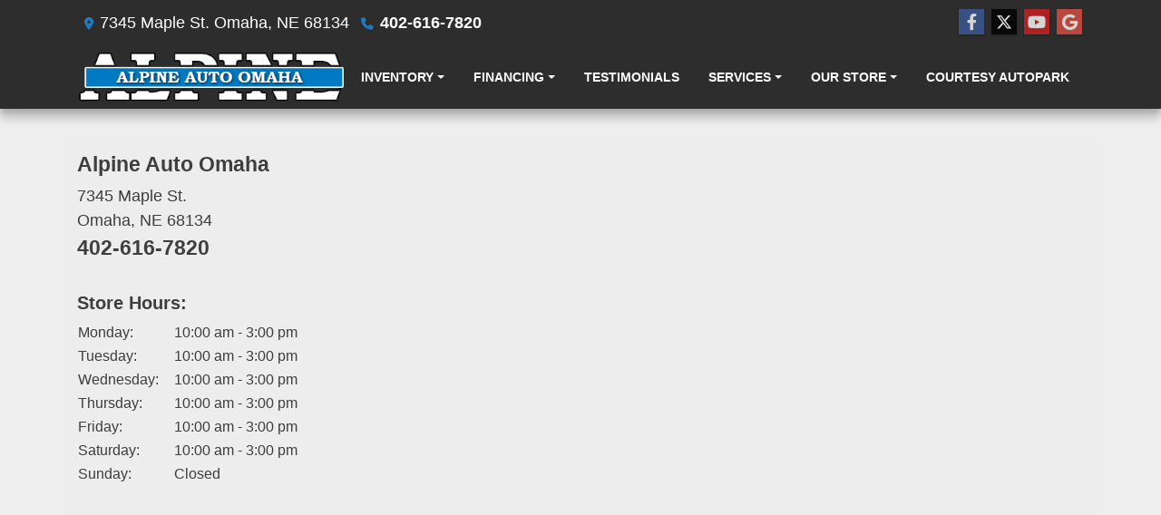

--- FILE ---
content_type: text/html; charset=utf-8
request_url: https://www.alpineomaha.com/directions?
body_size: 11272
content:
<!DOCTYPE html>

<html lang="en">

<head>
    <meta http-equiv="Content-Type" content="text/html; charset=utf-8" />
    <title>Click Here For Directions To Alpine Auto Omaha</title>
    <meta name="viewport" content="width=device-width, initial-scale=1.0" />
    <meta name="keywords" content="buy here pay here Omaha NE, buy here pay here car lot Omaha NE, used cars Omaha NE, bad credit car loan Omaha NE, used cars Omaha NE, used car dealer Omaha NE, used cars 68132, used car lot Omaha, used trucks Omaha NE, used truck dealer Omaha NE, used trucks 68132, Alpine Auto Omaha Omaha NE,bankruptcy financing,chapter 13 bankruptcy financing,bad credit financing">
    <meta name="description" content="Alpine Auto Omaha is conveniently located at 7345 Maple St. .  We can also be reached by calling 402-616-7820">
<meta name="google-site-verification" content="McSdAFl2MB9y9pWSxbDd0cLFevo2bUW9jXtY3xmMLSY" />        <meta name="og:image" property="og:image" content="https://imagescdn.dealercarsearch.com/DealerImages/11902/24681/logo.png">
    <meta name="og:url" property="og:url" content="https://www.alpineomaha.com/directions">
    <meta name="og:title" property="og:title" content="Click Here For Directions To Alpine Auto Omaha">
    <meta name="og:description" property="og:description" content="Alpine Auto Omaha is conveniently located at 7345 Maple St. .  We can also be reached by calling 402-616-7820">
    <meta property="og:type" content="website" />
    <meta name="ahrefs-site-verification" content="53103b0d9242445bf5556befdfb2c6276ecca58675c43bb2eb60ad5be6a227df">


<link rel="preconnect" href="https://userway.org" crossorigin/>
<link rel="preconnect" href="https://www.google-analytics.com" />
<script type='text/javascript'>
var _userway_config = {
/* uncomment the following line to override default position*/
position: '5',
/* uncomment the following line to override default size (values: small, large)*/
size: 'small',
/* uncomment the following line to override default language (e.g., fr, de, es, he, nl, etc.)*/
// language: 'en-US',
/* uncomment the following line to override color set via widget (e.g., #053f67)*/
// color: '#053f67',
/* uncomment the following line to override type set via widget(1=person, 2=chair, 3=eye)*/
// type: '2',
/* uncomment the following line to override support on mobile devices*/
// mobile: true,
account: 'RKc9SJg9ce'
};
</script>
<script type='text/javascript' async src ='https://cdn.userway.org/widget.js'></script>

        <link rel="stylesheet" href="/Dealers/11001_12000/11902_mvc/24681.min.css?v=yjShpVQRZRT9th_hSGsSVGdfMjhTblg9Ra9eNpGDcR8" />
    <link rel="canonical" href="https://www.alpineomaha.com/directions" />

<script>
  (function(i,s,o,g,r,a,m){i['GoogleAnalyticsObject']=r;i[r]=i[r]||function(){
  (i[r].q=i[r].q||[]).push(arguments)},i[r].l=1*new Date();a=s.createElement(o),
  m=s.getElementsByTagName(o)[0];a.async=1;a.src=g;m.parentNode.insertBefore(a,m)
  })(window,document,'script','//www.google-analytics.com/analytics.js','ga');
  ga('create', 'UA-68665661-1', 'auto', 'Dealer');  ga('Dealer.send', 'pageview');
</script>

<!-- Global site tag (gtag.js) - Google Analytics -->
<script async src="https://www.googletagmanager.com/gtag/js?id=G-SVCPJL57SR"></script>
<script>
  window.dataLayer = window.dataLayer || [];
  function gtag(){dataLayer.push(arguments);}
  gtag('js', new Date());
  gtag('config', 'G-SVCPJL57SR');
  gtag('config', 'G-3RNWQYM023');
</script>


</head>


<body class="tertPage directions-dcs">

    <header class="s54r_header">
        <div class="s54r_topBar">
            <div class="container">
                
    <div id="HeaderPane" class="row no-gutters s54r_headerPane">
</div>
                
    <div id="AddressPane" class="row no-gutters s54r_addressPane">

<div class="ContentPane_143635 AddressAndPhone AddressAndPhone_143635">

<div class="AddressPhone_Main">
        <span class="LabelAddress1">
            <i class="fa-solid fa-location-dot"></i> 7345 Maple St. 
        </span>
        <span class="LabelCityStateZip1">Omaha, NE 68134</span>
        <span class="LabelPhone1">
            <i class="fa-solid fa-phone"></i>
            <a href='tel:402-616-7820'>
                 402-616-7820
            </a>
        </span>




</div>
</div>
<div class="ContentPane_143634 SocialMedia SocialMedia_143634">

<div class="socialMedia">
            <a href="https://www.facebook.com/apineautoomaha?ref=hl" target="_blank" rel="noopener" title="Follow Us on Facebook" aria-label="Follow Us on Facebook">
                <i class='fa-brands fa-facebook-f'></i>
            </a>

            <a href="https://twitter.com/AlpineAutoOmaha" target="_blank" rel="noopener" title="Follow Us on Twitter" aria-label="Follow Us on Twitter">
                <i class='fa-brands fa-x-twitter'></i>
            </a>


            <a href="https://www.youtube.com/channel/UCIZT6G4yovUVaGYgOnLfMDQ?guided_help_flow=3" target="_blank" rel="noopener" title="Follow Us on YouTube" aria-label="Follow Us on YouTube">
                <i class='fa-brands fa-youtube'></i>
            </a>

            <a href="https://www.google.com/search?q=Alpine&#x2B;Auto&#x2B;Omaha&amp;sca_esv=563715971&amp;rlz=1C1KNTJ_enBZ1061BZ1061&amp;sxsrf=AB5stBgLoCQA-DaIGk2mEJ5dj3PdNpUe5w%3A1694179236103&amp;ei=pB_7ZLv2BaXnkPIP1L2DoAs&amp;ved=0ahUKEwi72La8jZuBAxWlM0QIHdTeALQQ4dUDCA8&amp;uact=5&amp;oq=Alpine&#x2B;Auto&#x2B;Omaha&amp;gs_lp=Egxnd3Mtd2l6LXNlcnAiEUFscGluZSBBdXRvIE9tYWhhMgYQABgWGB4yBhAAGBYYHki9BFAAWABwAHgBkAEAmAHWAaAB1gGqAQMyLTG4AQPIAQD4AQL4AQHiAwQYACBBiAYB&amp;sclient=gws-wiz-serp" target="_blank" rel="noopener" title="Follow Us on Google" aria-label="Follow Us on Google">
                <i class='fa-brands fa-google'></i>
            </a>





</div></div></div>
            </div>
        </div>
        <div class="s54r_menuBar">
            <div class="container">
                <div class="row no-gutters bottomHeader">
                    <div class="logoWrapper">
                        

        <script type="text/javascript">
            var pageTitle = "";
            var pageH1 = "";
            var pageTitleLength = "0";

            try {
                var pageTitleEl = document.querySelector('meta[name="og:title"]')

                if (pageTitleEl != null) {
                    pageTitle = pageTitleEl.content;
                    pageTitleLength = pageTitle.length;
                }
                document.addEventListener("DOMContentLoaded",
                    function () {

                        var pageH1El = document.querySelector("h1");

                        if (pageH1El != null) {
                            var h1Text = pageH1El.innerText;

                            if (h1Text != null) {
                                pageH1 = h1Text;

                                if (init_utag_data && init_utag_data.page_h1 != null) {
                                    init_utag_data.page_h1 = h1Text;
                                }

                            }
                        }
                        else {
                            if (init_utag_data["page_h1"] === "" || init_utag_data["page_h1"] === null) {
                                delete init_utag_data["page_h1"];
                            }
                        }


                    });
            }
            catch {
                console.log('Tealium form error ')
            }
        </script>
<script type="text/javascript">
var init_utag_data = { 
"tealium_event": "standard_view",
"ga4_id": "G-SVCPJL57SR",
"page_title": pageTitle,
"page_h1": pageH1 ,
"page_title_count": pageTitleLength,
"site_company_name": "Alpine Auto Omaha",
"site_id": "24681",
"site_internal_id": "11902",
"site_platform": "dcs",
"site_section": "other",
"site_company_city": "Omaha",
"site_company_state": "NE",
"site_company_zip_code": "68134",
"site_phone_main": "402-616-7820",
};
</script>
            <script type="text/javascript">
                var utag_data = init_utag_data;
            </script>
<script type="text/javascript">
utag_data = init_utag_data;
(function (a, b, c, d) {
a = 'https://tags.tiqcdn.com/utag/dtms/dcs-eas/prod/utag.js';
b = document; c = 'script'; d = b.createElement(c); d.src = a; d.type = 'text/java' + c; d.async = true;
a = b.getElementsByTagName(c)[0]; a.parentNode.insertBefore(d, a);
})();
window.addEventListener("load", (event) => {
utag.view(utag_data);
});
</script>
            <script type="text/javascript">
                                    var formName = '';
                                    var form_submit_utag_data = { 
"tealium_event": "form_submit",
"form_name": formName,
"form_type": formName,
"form_id": formName,
"ga4_id": "G-SVCPJL57SR",
"page_title": pageTitle,
"page_title": pageH1,
"page_title_count": pageTitleLength,
"page_h1": pageH1,
"site_company_name": "Alpine Auto Omaha",
"site_id": "24681",
"site_internal_id": "11902",
"site_platform": "dcs",
"site_section": "other",
"site_company_city": "Omaha",
"site_company_state": "NE",
"site_company_zip_code": "68134",
"site_phone_main": "402-616-7820",
"form_submission_first_name": "",
"form_submission_last_name": "",
"form_submission_middle_name": "",
"form_submission_address": "",
"form_submission_email": "",
"form_submission_location_name": "",
"form_submission_mobile_phone": "",
"form_submission_home_phone": "",
"form_submission_postal_code": "",
"form_submission_city": "",
"form_submission_trade_in_vin": "",
"form_submission_trade_in_make": "",
"form_submission_trade_in_miles": "",
"form_submission_trade_in_model": "",
"form_submission_trade_in_year": "",
"form_submission_trade_in_cylinders": "",
"form_submission_trade_in_transmission": "",
"form_submission_trade_in_color": "",
"form_submission_trade_in_payoff_amount": "",
"form_submission_trade_in_wrecked": "",
"form_submission_trade_in_vehicle_option": "",
};

            </script>
            <script type="text/javascript">
                function tealiumFormSubmit(formNameVal) {
                    if (!form_submit_utag_data) {
                        return;
                    }
                    formName = formNameVal;
                    form_submit_utag_data.tealium_event = 'form_submit';
                    utag.link(form_submit_utag_data);
                };


                function tealiumFormLoad(formNameVal) {
                    if (!init_utag_data || !utag) {
                        return;
                    }
                    formName = formNameVal;
                    init_utag_data.tealium_event = 'form_load';
                    init_utag_data.form_name = formName;
                    init_utag_data.form_id = formName;
                    utag.link(init_utag_data);
                };

                function tealiumFormInteraction(formNameVal) {
                    if (!init_utag_data || !utag) {
                        return;
                    }
                    formName = formNameVal;
                    init_utag_data.form_name = formName;
                    init_utag_data.form_id = formName;
                    init_utag_data.tealium_event = 'form_interaction';
                    utag.link(init_utag_data);
                }

                function tealiumLink(formName) {
                    if (!init_utag_data)
                        return
                    utag.link(init_utag_data);
                }

                function getTradeOptions() {
                    var stringOptionsVal = "";
                    $('input[id="vehicleOptions"]:checked').each(function () {
                        let element = $(this);
                        let value = element.val(); // Get the value of the checked element
                        stringOptionsVal += (value + ' ,');
                    });
                    return stringOptionsVal;

                }
                function addTealiumFormInfo(formNameVal, removeTags) {

                    var removeFormSubmitTags = false
                    if (removeTags && removeTags == true)
                        removeFormSubmitTags = true


                    if (!form_submit_utag_data)
                        return

                    formName = formNameVal;

                    var tForm = document.getElementById(formName);

                    if (!tForm) {
                        var formByClass = document.getElementsByClassName(formName);
                        tForm = formByClass && formByClass[0] ? formByClass[0] : null;
                    }

                    try {
                        if (tForm && tForm != null && form_submit_utag_data) {

                            form_submit_utag_data.form_name = formName;
                            form_submit_utag_data.form_id = formName;


                            //Lead Info
                            form_submit_utag_data.form_submission_first_name = tForm.querySelector(`${'#FirstName'}`) && removeFormSubmitTags == false ? tForm.querySelector(`${'#FirstName'}`).value : document.getElementById('txtFirstName') ? document.getElementById('txtFirstName').value : null;
                            form_submit_utag_data.form_submission_last_name = tForm.querySelector(`${'#LastName'}`) && removeFormSubmitTags == false ? tForm.querySelector(`${'#LastName'}`).value : document.getElementById('txtLastName') ? document.getElementById('txtLastName').value : null;
                            form_submit_utag_data.form_submission_mobile_phone = tForm.querySelector(`${'#MobilePhone'}`) && removeFormSubmitTags == false ? tForm.querySelector(`${'#MobilePhone'}`).value : document.getElementById('txtMobilePhone') ? document.getElementById('txtMobilePhone').value : null;
                            form_submit_utag_data.form_submission_home_phone = tForm.querySelector(`${'#HomePhone'}`) && removeFormSubmitTags == false ? tForm.querySelector(`${'#HomePhone'}`).value : document.getElementById('txtHomePhone') ? document.getElementById('txtHomePhone').value : null;
                            form_submit_utag_data.form_submission_email = tForm.querySelector(`${'#Email'}`) && removeFormSubmitTags == false ? tForm.querySelector(`${'#Email'}`).value : document.getElementById('txtEmail') ? document.getElementById('txtEmail').value : null;
                            form_submit_utag_data.form_submission_postal_code = tForm.querySelector(`${'#txtZip'}`) && removeFormSubmitTags == false ? tForm.querySelector(`${'#txtZip'}`).value : document.getElementById('txtZip') ? document.getElementById('txtZip').value : null;
                            form_submit_utag_data.form_submission_city = tForm.querySelector(`${'#txtCity'}`) && removeFormSubmitTags == false ? tForm.querySelector(`${'#txtCity'}`).value : document.getElementById('txtCity') ? document.getElementById('txtCity').value : null;

                            if (formName.toLowerCase().includes("credit") || formName.toLowerCase().includes("default")) {
                                form_submit_utag_data.form_submission_first_name = document.getElementById('txtApplicantFirstName') && removeFormSubmitTags == false ? document.getElementById('txtApplicantFirstName').value : null;
                                form_submit_utag_data.form_submission_last_name = document.getElementById('txtApplicantLastName') && removeFormSubmitTags == false ? document.getElementById('txtApplicantLastName').value : null;
                                form_submit_utag_data.form_submission_mobile_phone = document.getElementById('txtApplicantMobilePhone') && removeFormSubmitTags == false ? document.getElementById('txtApplicantMobilePhone').value : null;
                                form_submit_utag_data.form_submission_home_phone = document.getElementById('txtApplicantHomePhone') && removeFormSubmitTags == false ? document.getElementById('txtApplicantHomePhone').value : null;
                                form_submit_utag_data.form_submission_email = document.getElementById('txtApplicantEmail') && removeFormSubmitTags == false ? document.getElementById('txtApplicantEmail').value : null;
                                form_submit_utag_data.form_submission_postal_code = document.getElementById('txtApplicantZip') && removeFormSubmitTags == false ? document.getElementById('txtApplicantZip').value : null;
                                form_submit_utag_data.form_submission_city = document.getElementById('txtApplicantCity') && removeFormSubmitTags == false ? document.getElementById('txtApplicantCity').value : null;
                                form_submit_utag_data.form_submission_address = document.getElementById('txtApplicantAddress1') && removeFormSubmitTags == false ? document.getElementById('txtApplicantAddress1').value : document.getElementById('txtApplicantHomeAddress1') ? document.getElementById('txtApplicantHomeAddress1').value : null;

                                form_submit_utag_data.product_make = document.getElementById('txtVehicleMake') && removeFormSubmitTags == false ? document.getElementById('txtVehicleMake').value : null;
                                form_submit_utag_data.product_brand = document.getElementById('txtVehicleMake') && removeFormSubmitTags == false ? document.getElementById('txtVehicleMake').value : null;
                                form_submit_utag_data.product_model = document.getElementById('txtVehicleModel') && removeFormSubmitTags == false ? document.getElementById('txtVehicleModel').value : null;
                                form_submit_utag_data.product_year = document.getElementById('txtVehicleYear') && removeFormSubmitTags == false ? document.getElementById('txtVehicleYear').value : null;
                            }
                            //Trade Forms
                            if (formName.toLowerCase().includes("trade") || formName.toLowerCase().includes("lookup")) {
                                form_submit_utag_data.form_submission_trade_in_make = tForm.querySelector(`${'#txtMake'}`) && removeFormSubmitTags == false ? tForm.querySelector(`${'#txtMake'}`).value : $('#tradein-make-select').find(":selected").text();
                                form_submit_utag_data.form_submission_trade_in_model = tForm.querySelector(`${'#txtModel'}`) && removeFormSubmitTags == false ? tForm.querySelector(`${'#txtModel'}`).value : $('#tradein-model-select').find(":selected").text();
                                form_submit_utag_data.form_submission_trade_in_miles = tForm.querySelector(`${'#txtMileage'}`) && removeFormSubmitTags == false ? tForm.querySelector(`${'#txtMileage'}`).value : null;
                                form_submit_utag_data.form_submission_trade_in_year = tForm.querySelector(`${'#VehicleYear'}`) && removeFormSubmitTags == false ? tForm.querySelector(`${'#VehicleYear'}`).value : $('#tradein-year-select').find(":selected").text() != '' ? $('#tradein-year-select').find(":selected").text() : $('#ddlYear').find(":selected").text();
                                form_submit_utag_data.form_submission_trade_in_color = tForm.querySelector(`${'#txtColor'}`) && removeFormSubmitTags == false ? tForm.querySelector(`${'#txtColor'}`).value : null;
                                form_submit_utag_data.form_submission_trade_in_cylinders = tForm.querySelector(`${'#txtEngine'}`) && removeFormSubmitTags == false ? tForm.querySelector(`${'#txtEngine'}`).value : null;
                                form_submit_utag_data.form_submission_trade_in_vin = tForm.querySelector(`${'#txtVin'}`) && removeFormSubmitTags == false ? tForm.querySelector(`${'#txtVin'}`).value : null;
                                form_submit_utag_data.form_submission_trade_in_transmission = tForm.querySelector(`${'#txtTransmission'}`) && removeFormSubmitTags == false ? tForm.querySelector(`${'#txtTransmission'}`).value : null;
                                form_submit_utag_data.form_submission_trade_in_payoff_amount = tForm.querySelector(`${'#txtPayoff'}`) && removeFormSubmitTags == false ? tForm.querySelector(`${'#txtPayoff'}`).value : null;
                                form_submit_utag_data.form_submission_trade_in_wrecked = tForm.querySelector(`${'#txtWrecked'}`) && removeFormSubmitTags == false ? tForm.querySelector(`${'#txtWrecked'}`).value : null;
                                form_submit_utag_data.form_submission_trade_in_vehicle_option = getTradeOptions();
                                form_submit_utag_data.form_submission_trade_in_color = tForm.querySelector(`${'#txtColor'}`) && removeFormSubmitTags == false ? tForm.querySelector(`${'#txtColor'}`).value : null;
                            }

                            //Service, parts , detail, rental forms
                            if (formName.toLowerCase().includes("service") || formName.toLowerCase().includes("rental") || formName.toLowerCase().includes("detailing") || formName.toLowerCase().includes("parts")) {
                                form_submit_utag_data.product_make = tForm.querySelector(`${'#txtMake'}`) && removeFormSubmitTags == false ? tForm.querySelector(`${'#txtMake'}`).value : $('#tradein-make-select').find(":selected").text();
                                form_submit_utag_data.product_brand = tForm.querySelector(`${'#txtMake'}`) && removeFormSubmitTags == false ? tForm.querySelector(`${'#txtMake'}`).value : $('#tradein-make-select').find(":selected").text();
                                form_submit_utag_data.product_model = tForm.querySelector(`${'#txtModel'}`) && removeFormSubmitTags == false ? tForm.querySelector(`${'#txtModel'}`).value : $('#tradein-model-select').find(":selected").text();
                                form_submit_utag_data.product_year = tForm.querySelector(`${'#VehicleYear'}`) && removeFormSubmitTags == false ? tForm.querySelector(`${'#VehicleYear'}`).value : $('#ddlYear').find(":selected").text();
                            }
                        }

                        if (form_submit_utag_data) {

                            for (var propName in form_submit_utag_data) {
                                if (form_submit_utag_data[propName] === "" || form_submit_utag_data[propName] === null) {
                                    delete form_submit_utag_data[propName];
                                }
                            }
                        }
                    }
                    catch
                    {
                        console.log('Tealium form error ')
                        return null;
                    }

                    finally {
                    }
                }

                function formInteractionListener(formClass, formId, interactionType) {
                    try {
                        var formName = formClass ?? formId;
                        var form = document.querySelector((formClass != null ? '.' : '#') + formName);

                        var interacted = false;

                        form.addEventListener(interactionType ?? 'change', function () {
                            if (interacted == true)
                                return
                            interacted = true;
                            addTealiumFormInfo(formName, true)

                            tealiumFormInteraction(formName)
                        }, { once: true });
                    }

                    catch {
                        console.log('error loading form interaction events: ' + formName)
                    }
                }

                function formLoadListener(formClass, formId) {
                    try {
                        var formName = formClass ?? formId;
                        var viewed = false;
                        var observer = new IntersectionObserver(function (entries) {


                            if (entries[0].isIntersecting === true && viewed == false) {
                                viewed = true;
                                addTealiumFormInfo(formName, true)
                                tealiumFormLoad(formName)
                            }
                        }, { threshold: [0] });

                        observer.observe(document.querySelector((formClass != null ? '.' : '#') + formName));
                    }
                    catch {
                        console.log('error loading form interaction events: ' + formName)

                    }
                }
            </script>


<a id="hlLogo" aria-label="Dealer Logo" href="//www.alpineomaha.com">
    <img class="dealerLogo logo logo_11902 img-fluid" title="Alpine Auto Omaha" alt="Alpine Auto Omaha" src="https://imagescdn.dealercarsearch.com/DealerImages/11902/24681/logo.png" />
</a>
                    </div>
                    <div class="menuWrapper">
                        
    <nav id="s54r_menu" class="navbar navbar-expand-lg">
            <button class="siteMenu navbar-toggler" type="button" data-toggle="collapse" data-target="#siteNav" aria-controls="siteNav" aria-expanded="false" aria-label="Toggle navigation">
                Site Menu
            </button>
        <div class="collapse navbar-collapse" id="siteNav">
            <ul class="navbar-nav ">

                            <li class="nav-item dropdown">
                                <a href="/newandusedcars?clearall=1" class="nav-link dropdown-toggle" data-toggle=dropdown aria-haspopup=true aria-expanded=false >
                                    <span>Inventory</span>
                                </a>

                                    <div class="dropdown-menu">
                                                <a class="dropdown-item" href="/newandusedcars?clearall=1" ><span>All Inventory</span></a>
                                                <a class="dropdown-item" href="/newandusedcars?clearall=1&amp;specialfilter=true" ><span>Inventory Specials</span></a>
                                    </div>
                            </li>
                            <li class="nav-item dropdown">
                                <a href="/creditapp?" class="nav-link dropdown-toggle" data-toggle=dropdown aria-haspopup=true aria-expanded=false >
                                    <span>Financing</span>
                                </a>

                                    <div class="dropdown-menu">
                                                <a class="dropdown-item" href="/creditapp" ><span>Apply Online</span></a>
                                                <a class="dropdown-item" href="/loancalculator" ><span>Loan Calculator</span></a>
                                    </div>
                            </li>
                            <li class="nav-item ">
                                <a href="/testimonials" class="nav-link"  >
                                    <span>Testimonials</span>
                                </a>

                            </li>
                            <li class="nav-item dropdown">
                                <a href="/sendcomments?" class="nav-link dropdown-toggle" data-toggle=dropdown aria-haspopup=true aria-expanded=false >
                                    <span>Services</span>
                                </a>

                                    <div class="dropdown-menu">
                                                <a class="dropdown-item" href="/trade" ><span>Value Your Trade-In</span></a>
                                                <a class="dropdown-item" href="/locatorservice" ><span>Vehicle Finder</span></a>
                                    </div>
                            </li>
                            <li class="nav-item dropdown">
                                <a href="/directions?" class="nav-link dropdown-toggle" data-toggle=dropdown aria-haspopup=true aria-expanded=false >
                                    <span>Our Store</span>
                                </a>

                                    <div class="dropdown-menu">
                                                <a class="dropdown-item" href="/store" ><span>Store Info</span></a>
                                                <a class="dropdown-item" href="/aboutus" ><span>About Us</span></a>
                                                <a class="dropdown-item" href="/meetourstaff" ><span>Meet Our Staff</span></a>
                                                <a class="dropdown-item" href="/privacy" ><span>Privacy Policy</span></a>
                                    </div>
                            </li>
                            <li class="nav-item ">
                                <a href="https://courtesyautopark.com/" class="nav-link"  target=_blank rel=nofollow>
                                    <span>Courtesy AutoPark</span>
                                </a>

                            </li>
            </ul>
        </div>
    </nav>

                    </div>
                </div>
            </div>
        </div>
    </header>

    <main id="Content_wrap">
        <section class="contentWrapper container">
            
    <div id="ContentPane" class="s54r_tert clearfix">

<div class="ContentPane_1240970 AddressAndPhone2 AddressAndPhone2_1240970">

<div class="AddressPhone2_Main">
        <h5 class="LabelDealershipName">Alpine Auto Omaha</h5>
        <span class="LabelAddress1">7345 Maple St. </span>
        <span class="LabelCityStateZip1">Omaha, NE 68134</span>
        <span class="LabelPhone1">
            <a href='tel:402-616-7820'>
                 402-616-7820
            </a>
        </span>
</div>
</div>
<div class="ContentPane_1240971 ResponsiveHoursOfOperation ResponsiveHoursOfOperation_1240971">

<div class="HoursOfOperation_Main">
    <h5 aria-label="Hours Of Operation">Store Hours:</h5>

    <table width="100%" class="Table HoursTableSmall">
        <tr>
            <td>Monday:</td>
            <td>10:00 am - 3:00 pm</td>
        </tr>
        <tr>
            <td>Tuesday:</td>
            <td>10:00 am - 3:00 pm</td>
        </tr>
        <tr>
            <td>Wednesday:</td>
            <td>10:00 am - 3:00 pm</td>
        </tr>
        <tr>
            <td>Thursday:</td>
            <td>10:00 am - 3:00 pm</td>
        </tr>
        <tr>
            <td>Friday:</td>
            <td>10:00 am - 3:00 pm</td>
        </tr>
        <tr>
            <td>Saturday:</td>
            <td>10:00 am - 3:00 pm</td>
        </tr>
        <tr>
            <td>Sunday:</td>
            <td>Closed</td>
        </tr>
    </table>

</div> </div>
<div class="ContentPane_1240972 ResponsiveMap ResponsiveMap_1240972">

<div class="responsive-container d-none d-md-block">
    <iframe title="Google Map" width="425" height="350" id="mapIframe" frameborder="0" scrolling="no" marginheight="0" marginwidth="0"  rel="noopener" class="lazyload" data-src="https://www.google.com/maps/embed/v1/place?key=AIzaSyAbMq2GbvKt0koOmW7IqzJntqghocwlGw8&amp;q=Alpine&#x2B;Auto&#x2B;Omaha,7345 Maple St. ,Omaha&#x2B;NE&#x2B;68134"></iframe>
</div>

<div class="d-md-none mt-3 getDirections">
    <a id="directionsLink" class="btn btn-primary" target="_blank" rel="noopener" href="https://maps.google.com/maps?f=q&amp;source=s_q&amp;hl=en&amp;q=7345 Maple St.  Omaha NE 68134&#x2B;(Alpine&#x2B;Auto&#x2B;Omaha)&amp;iwloc=near">
        <i class="fa-solid fa-location-dot"></i> Get Driving Directions
    </a>
</div>
</div></div>
        </section>
    </main>

    <footer id="Footer_wrap">
        
    <div id="FooterPane" class="s54r_Footer container">

<div class="ContentPane_143633 SocialMedia SocialMedia_143633">

<div class="socialMedia">
            <a href="https://www.facebook.com/apineautoomaha?ref=hl" target="_blank" rel="noopener" title="Follow Us on Facebook" aria-label="Follow Us on Facebook">
                <i class='fa-brands fa-facebook-f'></i>
            </a>

            <a href="https://twitter.com/AlpineAutoOmaha" target="_blank" rel="noopener" title="Follow Us on Twitter" aria-label="Follow Us on Twitter">
                <i class='fa-brands fa-x-twitter'></i>
            </a>


            <a href="https://www.youtube.com/channel/UCIZT6G4yovUVaGYgOnLfMDQ?guided_help_flow=3" target="_blank" rel="noopener" title="Follow Us on YouTube" aria-label="Follow Us on YouTube">
                <i class='fa-brands fa-youtube'></i>
            </a>

            <a href="https://www.google.com/search?q=Alpine&#x2B;Auto&#x2B;Omaha&amp;sca_esv=563715971&amp;rlz=1C1KNTJ_enBZ1061BZ1061&amp;sxsrf=AB5stBgLoCQA-DaIGk2mEJ5dj3PdNpUe5w%3A1694179236103&amp;ei=pB_7ZLv2BaXnkPIP1L2DoAs&amp;ved=0ahUKEwi72La8jZuBAxWlM0QIHdTeALQQ4dUDCA8&amp;uact=5&amp;oq=Alpine&#x2B;Auto&#x2B;Omaha&amp;gs_lp=Egxnd3Mtd2l6LXNlcnAiEUFscGluZSBBdXRvIE9tYWhhMgYQABgWGB4yBhAAGBYYHki9BFAAWABwAHgBkAEAmAHWAaAB1gGqAQMyLTG4AQPIAQD4AQL4AQHiAwQYACBBiAYB&amp;sclient=gws-wiz-serp" target="_blank" rel="noopener" title="Follow Us on Google" aria-label="Follow Us on Google">
                <i class='fa-brands fa-google'></i>
            </a>





</div></div>
<div class="ContentPane_143638 FooterNav FooterNav_143638">
<div class="footerNav">
        <a href="/default" Target="_top" Title="Home" aria-label="Home">Home</a>

<span class="footer-sep">|</span>

        <a href="/aboutus" Target="_top" Title="About Us" aria-label="About Us">About Us</a>

<span class="footer-sep">|</span>

        <a href="/sendcomments" Target="_top" Title="Contact Us" aria-label="Contact Us">Contact Us</a>

<span class="footer-sep">|</span>

        <a href="/privacy" Target="_top" Title="Privacy" aria-label="Privacy">Privacy Policy</a>
    
</div></div>
<div class="ContentPane_143637 Copyright Copyright_143637">
<div class="copyright_main">
    <div class="dcsLogin">
        <a href="https://www.dealercarsearch.com" Target="_blank" rel="noopener">Dealer Car Search Login</a>
    </div>

    <div class="copyright">
Copyright 2025        | <a href="/sitemap" Target="_blank" rel="noopener">Sitemap</a>

            <span>| </span> 
            <a href="#" id="lv_cm_btn" onclick='document.getElementById("__tealiumGDPRcpPrefs").style.display="block";'>
                Your Privacy Choices
                <img src="https://consent.trustarc.com/get?name=privacy_choices_icon.png" style="cursor: pointer; display: inline-block; margin-left: 5px; position: relative; top: -1px; width: 28.06px; height: 13.92px; background-size: 28.06px 13.92px; background-repeat: no-repeat;">
            </a>
            <script type="text/javascript">
                

                document.addEventListener("consentUpdate", (e) => location.href=window.location.href);
            </script>

    </div>
    
</div>
</div>
<div class="ContentPane_143632 SEO SEO_143632">

<div class="SeoText" itemscope itemtype="http://schema.org/AutoDealer">
    <span itemprop="name">Alpine Auto Omaha</span>
    <i itemtype="http://schema.org/PostalAddress" itemscope itemprop="address">
        <span itemprop="streetAddress">7345 Maple St. ,</span>
        <span itemprop="addressLocality">Omaha,</span>
        <span itemprop="addressRegion">NE</span>
        <span itemprop="postalCode">68134</span>
    </i>
    <a itemprop="telephone" href="tel://402-616-7820">402-616-7820</a>
    <a itemprop="url" href="https://www.alpineomaha.com">https://www.alpineomaha.com</a>
    <img itemprop="logo" src="https://imagescdn.dealercarsearch.com/DealerImages/11902/24681/logo.png" alt="Logo" />
</div></div></div>
    </footer>

    
    <div id="ChatPane" class="">

<div class="ContentPane_143636 ResponsiveSMSTexting ResponsiveSMSTexting_143636">

<div id="textingFormReplaceDiv">
        <div></div>
</div>
</div></div>
    

    
<a href="#" rel="nofollow" class="top" title="Go to top of page" aria-label="Go to top of page"><i class="fa-solid fa-chevron-up"></i></a>

<script type="text/javascript" src="/Dealers/11001_12000/11902_mvc/24681.min.js?v=LRrvglZo3WoWRhLEkuVk4Qq5cw15c166wy1OnSXyqrk"></script>


<!--
DEBUG INFORMATION
=================
Running on DCSPCMS01
Release Name: Production-Odd-2025.12.5.2
Environment: Production (Odd)
Build Definition Name: CMS/master
Build Number: 2025.12.5.2
Build Id: 155
Source Branch Name: master
-->

</body>
</html>

--- FILE ---
content_type: text/css
request_url: https://www.alpineomaha.com/Dealers/11001_12000/11902_mvc/24681.min.css?v=yjShpVQRZRT9th_hSGsSVGdfMjhTblg9Ra9eNpGDcR8
body_size: 154388
content:
/*!
 * Bootstrap v4.1.3 (https://getbootstrap.com/)
 * Copyright 2011-2018 The Bootstrap Authors
 * Copyright 2011-2018 Twitter, Inc.
 * Licensed under MIT (https://github.com/twbs/bootstrap/blob/master/LICENSE)
 */:root{--blue: #007bff;--indigo: #6610f2;--purple: #6f42c1;--pink: #e83e8c;--red: #dc3545;--orange: #fd7e14;--yellow: #ffc107;--green: #28a745;--teal: #20c997;--cyan: #17a2b8;--white: #fff;--gray: #6c757d;--gray-dark: #343a40;--primary: #227ac3;--secondary: #175182;--success: #28a745;--info: #17a2b8;--warning: #ffc107;--danger: #dc3545;--light: #f8f9fa;--dark: #343a40;--breakpoint-xs: 0;--breakpoint-sm: 576px;--breakpoint-md: 768px;--breakpoint-lg: 992px;--breakpoint-xl: 1200px;--font-family-sans-serif: -apple-system, BlinkMacSystemFont, "Segoe UI", Roboto, "Helvetica Neue", Arial, sans-serif, "Apple Color Emoji", "Segoe UI Emoji", "Segoe UI Symbol", "Noto Color Emoji";--font-family-monospace: SFMono-Regular, Menlo, Monaco, Consolas, "Liberation Mono", "Courier New", monospace}*,*::before,*::after{box-sizing:border-box}html{font-family:sans-serif;line-height:1.15;-webkit-text-size-adjust:100%;-ms-text-size-adjust:100%;-ms-overflow-style:scrollbar;-webkit-tap-highlight-color:rgba(0,0,0,0)}@-ms-viewport{width:device-width}article,aside,figcaption,figure,footer,header,hgroup,main,nav,section{display:block}body{margin:0;font-family:-apple-system,BlinkMacSystemFont,"Segoe UI",Roboto,"Helvetica Neue",Arial,sans-serif,"Apple Color Emoji","Segoe UI Emoji","Segoe UI Symbol","Noto Color Emoji";font-size:1rem;font-weight:400;line-height:1.5;color:#181818;text-align:left;background-color:#eee}[tabindex="-1"]:focus{outline:0 !important}hr{box-sizing:content-box;height:0;overflow:visible}h1,h2,h3,h4,.ResponsiveTestimonials .testimonialWrapper .text-name,h5,h6{margin-top:0;margin-bottom:.5rem}p{margin-top:0;margin-bottom:1rem}abbr[title],abbr[data-original-title]{text-decoration:underline;text-decoration:underline dotted;cursor:help;border-bottom:0}address{margin-bottom:1rem;font-style:normal;line-height:inherit}ol,ul,dl{margin-top:0;margin-bottom:1rem}ol ol,ul ul,ol ul,ul ol{margin-bottom:0}dt{font-weight:700}dd{margin-bottom:.5rem;margin-left:0}blockquote{margin:0 0 1rem}dfn{font-style:italic}b,strong{font-weight:bolder}small{font-size:80%}sub,sup{position:relative;font-size:75%;line-height:0;vertical-align:baseline}sub{bottom:-.25em}sup{top:-.5em}a{color:#181818;text-decoration:none;background-color:transparent;-webkit-text-decoration-skip:objects}a:hover{color:#585858;text-decoration:underline}a:not([href]):not([tabindex]){color:inherit;text-decoration:none}a:not([href]):not([tabindex]):hover,a:not([href]):not([tabindex]):focus{color:inherit;text-decoration:none}a:not([href]):not([tabindex]):focus{outline:0}pre,code,kbd,samp{font-family:SFMono-Regular,Menlo,Monaco,Consolas,"Liberation Mono","Courier New",monospace;font-size:1em}pre{margin-top:0;margin-bottom:1rem;overflow:auto;-ms-overflow-style:scrollbar}figure{margin:0 0 1rem}img{vertical-align:middle;border-style:none}svg{overflow:hidden;vertical-align:middle}table{border-collapse:collapse}caption{padding-top:.75rem;padding-bottom:.75rem;color:#6c757d;text-align:left;caption-side:bottom}th{text-align:inherit}label{display:inline-block;margin-bottom:.5rem}button{border-radius:0}button:focus{outline:1px dotted;outline:5px auto -webkit-focus-ring-color}input,button,select,optgroup,textarea{margin:0;font-family:inherit;font-size:inherit;line-height:inherit}button,input{overflow:visible}button,select{text-transform:none}button,html [type="button"],[type="reset"],[type="submit"]{-webkit-appearance:button}button::-moz-focus-inner,[type="button"]::-moz-focus-inner,[type="reset"]::-moz-focus-inner,[type="submit"]::-moz-focus-inner{padding:0;border-style:none}input[type="radio"],input[type="checkbox"]{box-sizing:border-box;padding:0}input[type="date"],input[type="time"],input[type="datetime-local"],input[type="month"]{-webkit-appearance:listbox}textarea{overflow:auto;resize:vertical}fieldset{min-width:0;padding:0;margin:0;border:0}legend{display:block;width:100%;max-width:100%;padding:0;margin-bottom:.5rem;font-size:1.5rem;line-height:inherit;color:inherit;white-space:normal}progress{vertical-align:baseline}[type="number"]::-webkit-inner-spin-button,[type="number"]::-webkit-outer-spin-button{height:auto}[type="search"]{outline-offset:-2px;-webkit-appearance:none}[type="search"]::-webkit-search-cancel-button,[type="search"]::-webkit-search-decoration{-webkit-appearance:none}::-webkit-file-upload-button{font:inherit;-webkit-appearance:button}output{display:inline-block}summary{display:list-item;cursor:pointer}template{display:none}[hidden]{display:none !important}h1,h2,h3,h4,.ResponsiveTestimonials .testimonialWrapper .text-name,h5,h6,.h1,.h2,.h3,.h4,.h5,.h6{margin-bottom:.5rem;font-family:inherit;font-weight:500;line-height:1.2;color:inherit}h1,.h1{font-size:2.5rem}h2,.h2{font-size:2rem}h3,.h3{font-size:1.75rem}h4,.ResponsiveTestimonials .testimonialWrapper .text-name,.h4{font-size:1.5rem}h5,.h5{font-size:1.25rem}h6,.h6{font-size:1rem}.lead{font-size:1.25rem;font-weight:300}.display-1{font-size:6rem;font-weight:300;line-height:1.2}.display-2{font-size:5.5rem;font-weight:300;line-height:1.2}.display-3{font-size:4.5rem;font-weight:300;line-height:1.2}.display-4{font-size:3.5rem;font-weight:300;line-height:1.2}hr{margin-top:1rem;margin-bottom:1rem;border:0;border-top:1px solid rgba(0,0,0,0.1)}small,.small{font-size:80%;font-weight:400}mark,.mark{padding:.2em;background-color:#fcf8e3}.list-unstyled{padding-left:0;list-style:none}.list-inline{padding-left:0;list-style:none}.list-inline-item{display:inline-block}.list-inline-item:not(:last-child){margin-right:.5rem}.initialism{font-size:90%;text-transform:uppercase}.blockquote{margin-bottom:1rem;font-size:1.25rem}.blockquote-footer{display:block;font-size:80%;color:#6c757d}.blockquote-footer::before{content:"\2014 \00A0"}.img-fluid,.post img,.AboutUs img{max-width:100%;height:auto}.img-thumbnail,.ResponsiveTestimonials .testimonialPic,.ResponsiveStaff .staffPic{padding:.25rem;background-color:#eee;border:1px solid #dee2e6;border-radius:.25rem;max-width:100%;height:auto}.figure{display:inline-block}.figure-img{margin-bottom:.5rem;line-height:1}.figure-caption{font-size:90%;color:#6c757d}code{font-size:87.5%;color:#e83e8c;word-break:break-word}a>code{color:inherit}kbd{padding:.2rem .4rem;font-size:87.5%;color:#fff;background-color:#212529;border-radius:.2rem}kbd kbd{padding:0;font-size:100%;font-weight:700}pre{display:block;font-size:87.5%;color:#212529}pre code{font-size:inherit;color:inherit;word-break:normal}.pre-scrollable{max-height:340px;overflow-y:scroll}.container{width:100%;padding-right:15px;padding-left:15px;margin-right:auto;margin-left:auto}@media (min-width: 576px){.container{max-width:540px}}@media (min-width: 768px){.container{max-width:720px}}@media (min-width: 992px){.container{max-width:960px}}@media (min-width: 1200px){.container{max-width:1140px}}.container-fluid{width:100%;padding-right:15px;padding-left:15px;margin-right:auto;margin-left:auto}.row,.i01r .invMainCell,.i01r .srp-marketing-link{display:flex;flex-wrap:wrap;margin-right:-15px;margin-left:-15px}.no-gutters,.i01r .invMainCell,.i01r .srp-marketing-link{margin-right:0;margin-left:0}.no-gutters>.col,.i01r .invMainCell>.col,.i01r .srp-marketing-link>.col,.no-gutters>[class*="col-"],.i01r .invMainCell>[class*="col-"],.i01r .srp-marketing-link>[class*="col-"]{padding-right:0;padding-left:0}.col-xl,.col-xl-auto,.col-xl-12,.col-xl-11,.col-xl-10,.col-xl-9,.col-xl-8,.col-xl-7,.col-xl-6,.col-xl-5,.col-xl-4,.col-xl-3,.col-xl-2,.col-xl-1,.col-lg,.col-lg-auto,.col-lg-12,.col-lg-11,.col-lg-10,.col-lg-9,.col-lg-8,.col-lg-7,.col-lg-6,.ResponsiveFilterByType,.ResponsiveMakeList,.col-lg-5,.col-lg-4,.col-lg-3,.col-lg-2,.col-lg-1,.col-md,.col-md-auto,.col-md-12,.col-md-11,.col-md-10,.col-md-9,.col-md-8,.col-md-7,.col-md-6,.col-md-5,.col-md-4,.col-md-3,.col-md-2,.col-md-1,.col-sm,.col-sm-auto,.col-sm-12,.col-sm-11,.col-sm-10,.col-sm-9,.col-sm-8,.col-sm-7,.col-sm-6,.col-sm-5,.col-sm-4,.col-sm-3,.col-sm-2,.col-sm-1,.col,.col-auto,.col-12,.col-11,.col-10,.col-9,.col-8,.col-7,.col-6,.col-5,.col-4,.col-3,.col-2,.col-1{position:relative;width:100%;min-height:1px;padding-right:15px;padding-left:15px}.col{flex-basis:0;flex-grow:1;max-width:100%}.col-auto{flex:0 0 auto;width:auto;max-width:none}.col-1{flex:0 0 8.33333%;max-width:8.33333%}.col-2{flex:0 0 16.66667%;max-width:16.66667%}.col-3{flex:0 0 25%;max-width:25%}.col-4{flex:0 0 33.33333%;max-width:33.33333%}.col-5{flex:0 0 41.66667%;max-width:41.66667%}.col-6{flex:0 0 50%;max-width:50%}.col-7{flex:0 0 58.33333%;max-width:58.33333%}.col-8{flex:0 0 66.66667%;max-width:66.66667%}.col-9{flex:0 0 75%;max-width:75%}.col-10{flex:0 0 83.33333%;max-width:83.33333%}.col-11{flex:0 0 91.66667%;max-width:91.66667%}.col-12{flex:0 0 100%;max-width:100%}.order-first{order:-1}.order-last{order:13}.order-0{order:0}.order-1{order:1}.order-2{order:2}.order-3{order:3}.order-4{order:4}.order-5{order:5}.order-6{order:6}.order-7{order:7}.order-8{order:8}.order-9{order:9}.order-10{order:10}.order-11{order:11}.order-12{order:12}.offset-1{margin-left:8.33333%}.offset-2{margin-left:16.66667%}.offset-3{margin-left:25%}.offset-4{margin-left:33.33333%}.offset-5{margin-left:41.66667%}.offset-6{margin-left:50%}.offset-7{margin-left:58.33333%}.offset-8{margin-left:66.66667%}.offset-9{margin-left:75%}.offset-10{margin-left:83.33333%}.offset-11{margin-left:91.66667%}@media (min-width: 576px){.col-sm{flex-basis:0;flex-grow:1;max-width:100%}.col-sm-auto{flex:0 0 auto;width:auto;max-width:none}.col-sm-1{flex:0 0 8.33333%;max-width:8.33333%}.col-sm-2{flex:0 0 16.66667%;max-width:16.66667%}.col-sm-3{flex:0 0 25%;max-width:25%}.col-sm-4{flex:0 0 33.33333%;max-width:33.33333%}.col-sm-5{flex:0 0 41.66667%;max-width:41.66667%}.col-sm-6{flex:0 0 50%;max-width:50%}.col-sm-7{flex:0 0 58.33333%;max-width:58.33333%}.col-sm-8{flex:0 0 66.66667%;max-width:66.66667%}.col-sm-9{flex:0 0 75%;max-width:75%}.col-sm-10{flex:0 0 83.33333%;max-width:83.33333%}.col-sm-11{flex:0 0 91.66667%;max-width:91.66667%}.col-sm-12{flex:0 0 100%;max-width:100%}.order-sm-first{order:-1}.order-sm-last{order:13}.order-sm-0{order:0}.order-sm-1{order:1}.order-sm-2{order:2}.order-sm-3{order:3}.order-sm-4{order:4}.order-sm-5{order:5}.order-sm-6{order:6}.order-sm-7{order:7}.order-sm-8{order:8}.order-sm-9{order:9}.order-sm-10{order:10}.order-sm-11{order:11}.order-sm-12{order:12}.offset-sm-0{margin-left:0}.offset-sm-1{margin-left:8.33333%}.offset-sm-2{margin-left:16.66667%}.offset-sm-3{margin-left:25%}.offset-sm-4{margin-left:33.33333%}.offset-sm-5{margin-left:41.66667%}.offset-sm-6{margin-left:50%}.offset-sm-7{margin-left:58.33333%}.offset-sm-8{margin-left:66.66667%}.offset-sm-9{margin-left:75%}.offset-sm-10{margin-left:83.33333%}.offset-sm-11{margin-left:91.66667%}}@media (min-width: 768px){.col-md{flex-basis:0;flex-grow:1;max-width:100%}.col-md-auto{flex:0 0 auto;width:auto;max-width:none}.col-md-1{flex:0 0 8.33333%;max-width:8.33333%}.col-md-2{flex:0 0 16.66667%;max-width:16.66667%}.col-md-3{flex:0 0 25%;max-width:25%}.col-md-4{flex:0 0 33.33333%;max-width:33.33333%}.col-md-5{flex:0 0 41.66667%;max-width:41.66667%}.col-md-6{flex:0 0 50%;max-width:50%}.col-md-7{flex:0 0 58.33333%;max-width:58.33333%}.col-md-8{flex:0 0 66.66667%;max-width:66.66667%}.col-md-9{flex:0 0 75%;max-width:75%}.col-md-10{flex:0 0 83.33333%;max-width:83.33333%}.col-md-11{flex:0 0 91.66667%;max-width:91.66667%}.col-md-12{flex:0 0 100%;max-width:100%}.order-md-first{order:-1}.order-md-last{order:13}.order-md-0{order:0}.order-md-1{order:1}.order-md-2{order:2}.order-md-3{order:3}.order-md-4{order:4}.order-md-5{order:5}.order-md-6{order:6}.order-md-7{order:7}.order-md-8{order:8}.order-md-9{order:9}.order-md-10{order:10}.order-md-11{order:11}.order-md-12{order:12}.offset-md-0{margin-left:0}.offset-md-1{margin-left:8.33333%}.offset-md-2{margin-left:16.66667%}.offset-md-3{margin-left:25%}.offset-md-4{margin-left:33.33333%}.offset-md-5{margin-left:41.66667%}.offset-md-6{margin-left:50%}.offset-md-7{margin-left:58.33333%}.offset-md-8{margin-left:66.66667%}.offset-md-9{margin-left:75%}.offset-md-10{margin-left:83.33333%}.offset-md-11{margin-left:91.66667%}}@media (min-width: 992px){.col-lg{flex-basis:0;flex-grow:1;max-width:100%}.col-lg-auto{flex:0 0 auto;width:auto;max-width:none}.col-lg-1{flex:0 0 8.33333%;max-width:8.33333%}.col-lg-2{flex:0 0 16.66667%;max-width:16.66667%}.col-lg-3{flex:0 0 25%;max-width:25%}.col-lg-4{flex:0 0 33.33333%;max-width:33.33333%}.col-lg-5{flex:0 0 41.66667%;max-width:41.66667%}.col-lg-6,.ResponsiveFilterByType,.ResponsiveMakeList{flex:0 0 50%;max-width:50%}.col-lg-7{flex:0 0 58.33333%;max-width:58.33333%}.col-lg-8{flex:0 0 66.66667%;max-width:66.66667%}.col-lg-9{flex:0 0 75%;max-width:75%}.col-lg-10{flex:0 0 83.33333%;max-width:83.33333%}.col-lg-11{flex:0 0 91.66667%;max-width:91.66667%}.col-lg-12{flex:0 0 100%;max-width:100%}.order-lg-first{order:-1}.order-lg-last{order:13}.order-lg-0{order:0}.order-lg-1{order:1}.order-lg-2{order:2}.order-lg-3{order:3}.order-lg-4{order:4}.order-lg-5{order:5}.order-lg-6{order:6}.order-lg-7{order:7}.order-lg-8{order:8}.order-lg-9{order:9}.order-lg-10{order:10}.order-lg-11{order:11}.order-lg-12{order:12}.offset-lg-0{margin-left:0}.offset-lg-1{margin-left:8.33333%}.offset-lg-2{margin-left:16.66667%}.offset-lg-3{margin-left:25%}.offset-lg-4{margin-left:33.33333%}.offset-lg-5{margin-left:41.66667%}.offset-lg-6{margin-left:50%}.offset-lg-7{margin-left:58.33333%}.offset-lg-8{margin-left:66.66667%}.offset-lg-9{margin-left:75%}.offset-lg-10{margin-left:83.33333%}.offset-lg-11{margin-left:91.66667%}}@media (min-width: 1200px){.col-xl{flex-basis:0;flex-grow:1;max-width:100%}.col-xl-auto{flex:0 0 auto;width:auto;max-width:none}.col-xl-1{flex:0 0 8.33333%;max-width:8.33333%}.col-xl-2{flex:0 0 16.66667%;max-width:16.66667%}.col-xl-3{flex:0 0 25%;max-width:25%}.col-xl-4{flex:0 0 33.33333%;max-width:33.33333%}.col-xl-5{flex:0 0 41.66667%;max-width:41.66667%}.col-xl-6{flex:0 0 50%;max-width:50%}.col-xl-7{flex:0 0 58.33333%;max-width:58.33333%}.col-xl-8{flex:0 0 66.66667%;max-width:66.66667%}.col-xl-9{flex:0 0 75%;max-width:75%}.col-xl-10{flex:0 0 83.33333%;max-width:83.33333%}.col-xl-11{flex:0 0 91.66667%;max-width:91.66667%}.col-xl-12{flex:0 0 100%;max-width:100%}.order-xl-first{order:-1}.order-xl-last{order:13}.order-xl-0{order:0}.order-xl-1{order:1}.order-xl-2{order:2}.order-xl-3{order:3}.order-xl-4{order:4}.order-xl-5{order:5}.order-xl-6{order:6}.order-xl-7{order:7}.order-xl-8{order:8}.order-xl-9{order:9}.order-xl-10{order:10}.order-xl-11{order:11}.order-xl-12{order:12}.offset-xl-0{margin-left:0}.offset-xl-1{margin-left:8.33333%}.offset-xl-2{margin-left:16.66667%}.offset-xl-3{margin-left:25%}.offset-xl-4{margin-left:33.33333%}.offset-xl-5{margin-left:41.66667%}.offset-xl-6{margin-left:50%}.offset-xl-7{margin-left:58.33333%}.offset-xl-8{margin-left:66.66667%}.offset-xl-9{margin-left:75%}.offset-xl-10{margin-left:83.33333%}.offset-xl-11{margin-left:91.66667%}}.table{width:100%;margin-bottom:1rem;background-color:rgba(0,0,0,0)}.table th,.table td{padding:.75rem;vertical-align:top;border-top:1px solid #dee2e6}.table thead th{vertical-align:bottom;border-bottom:2px solid #dee2e6}.table tbody+tbody{border-top:2px solid #dee2e6}.table .table{background-color:#eee}.table-sm th,.table-sm td{padding:.3rem}.table-bordered{border:1px solid #dee2e6}.table-bordered th,.table-bordered td{border:1px solid #dee2e6}.table-bordered thead th,.table-bordered thead td{border-bottom-width:2px}.table-borderless th,.table-borderless td,.table-borderless thead th,.table-borderless tbody+tbody{border:0}.table-striped tbody tr:nth-of-type(odd){background-color:rgba(0,0,0,0.05)}.table-hover tbody tr:hover{background-color:rgba(0,0,0,0.075)}.table-primary,.table-primary>th,.table-primary>td{background-color:#c1daee}.table-hover .table-primary:hover{background-color:#adcee9}.table-hover .table-primary:hover>td,.table-hover .table-primary:hover>th{background-color:#adcee9}.table-secondary,.table-secondary>th,.table-secondary>td{background-color:#becedc}.table-hover .table-secondary:hover{background-color:#adc2d3}.table-hover .table-secondary:hover>td,.table-hover .table-secondary:hover>th{background-color:#adc2d3}.table-success,.table-success>th,.table-success>td{background-color:#c3e6cb}.table-hover .table-success:hover{background-color:#b1dfbb}.table-hover .table-success:hover>td,.table-hover .table-success:hover>th{background-color:#b1dfbb}.table-info,.table-info>th,.table-info>td{background-color:#bee5eb}.table-hover .table-info:hover{background-color:#abdde5}.table-hover .table-info:hover>td,.table-hover .table-info:hover>th{background-color:#abdde5}.table-warning,.table-warning>th,.table-warning>td{background-color:#ffeeba}.table-hover .table-warning:hover{background-color:#ffe8a1}.table-hover .table-warning:hover>td,.table-hover .table-warning:hover>th{background-color:#ffe8a1}.table-danger,.table-danger>th,.table-danger>td{background-color:#f5c6cb}.table-hover .table-danger:hover{background-color:#f1b0b7}.table-hover .table-danger:hover>td,.table-hover .table-danger:hover>th{background-color:#f1b0b7}.table-light,.table-light>th,.table-light>td{background-color:#fdfdfe}.table-hover .table-light:hover{background-color:#ececf6}.table-hover .table-light:hover>td,.table-hover .table-light:hover>th{background-color:#ececf6}.table-dark,.table-dark>th,.table-dark>td{background-color:#c6c8ca}.table-hover .table-dark:hover{background-color:#b9bbbe}.table-hover .table-dark:hover>td,.table-hover .table-dark:hover>th{background-color:#b9bbbe}.table-active,.table-active>th,.table-active>td{background-color:rgba(0,0,0,0.075)}.table-hover .table-active:hover{background-color:rgba(0,0,0,0.075)}.table-hover .table-active:hover>td,.table-hover .table-active:hover>th{background-color:rgba(0,0,0,0.075)}.table .thead-dark th{color:#eee;background-color:#212529;border-color:#32383e}.table .thead-light th{color:#495057;background-color:#e9ecef;border-color:#dee2e6}.table-dark{color:#eee;background-color:#212529}.table-dark th,.table-dark td,.table-dark thead th{border-color:#32383e}.table-dark.table-bordered{border:0}.table-dark.table-striped tbody tr:nth-of-type(odd){background-color:rgba(255,255,255,0.05)}.table-dark.table-hover tbody tr:hover{background-color:rgba(255,255,255,0.075)}@media (max-width: 575.98px){.table-responsive-sm{display:block;width:100%;overflow-x:auto;-webkit-overflow-scrolling:touch;-ms-overflow-style:-ms-autohiding-scrollbar}.table-responsive-sm>.table-bordered{border:0}}@media (max-width: 767.98px){.table-responsive-md{display:block;width:100%;overflow-x:auto;-webkit-overflow-scrolling:touch;-ms-overflow-style:-ms-autohiding-scrollbar}.table-responsive-md>.table-bordered{border:0}}@media (max-width: 991.98px){.table-responsive-lg{display:block;width:100%;overflow-x:auto;-webkit-overflow-scrolling:touch;-ms-overflow-style:-ms-autohiding-scrollbar}.table-responsive-lg>.table-bordered{border:0}}@media (max-width: 1199.98px){.table-responsive-xl{display:block;width:100%;overflow-x:auto;-webkit-overflow-scrolling:touch;-ms-overflow-style:-ms-autohiding-scrollbar}.table-responsive-xl>.table-bordered{border:0}}.table-responsive{display:block;width:100%;overflow-x:auto;-webkit-overflow-scrolling:touch;-ms-overflow-style:-ms-autohiding-scrollbar}.table-responsive>.table-bordered{border:0}.form-control{display:block;width:100%;height:calc(2.25rem + 2px);padding:.375rem .75rem;font-size:1rem;line-height:1.5;color:#495057;background-color:#fff;background-clip:padding-box;border:1px solid #ced4da;border-radius:.25rem;transition:border-color 0.15s ease-in-out,box-shadow 0.15s ease-in-out}@media screen and (prefers-reduced-motion: reduce){.form-control{transition:none}}.form-control::-ms-expand{background-color:transparent;border:0}.form-control:focus{color:#495057;background-color:#fff;border-color:#7cb7e8;outline:0;box-shadow:0 0 0 1px #227ac3}.form-control::placeholder{color:#6c757d;opacity:1}.form-control:disabled,.form-control[readonly]{background-color:#e9ecef;opacity:1}select.form-control:focus::-ms-value{color:#495057;background-color:#fff}.form-control-file,.form-control-range{display:block;width:100%}.col-form-label{padding-top:calc(.375rem + 1px);padding-bottom:calc(.375rem + 1px);margin-bottom:0;font-size:inherit;line-height:1.5}.col-form-label-lg{padding-top:calc(.5rem + 1px);padding-bottom:calc(.5rem + 1px);font-size:1.25rem;line-height:1.5}.col-form-label-sm{padding-top:calc(.25rem + 1px);padding-bottom:calc(.25rem + 1px);font-size:.875rem;line-height:1.5}.form-control-plaintext{display:block;width:100%;padding-top:.375rem;padding-bottom:.375rem;margin-bottom:0;line-height:1.5;color:#181818;background-color:transparent;border:solid transparent;border-width:1px 0}.form-control-plaintext.form-control-sm,.form-control-plaintext.form-control-lg{padding-right:0;padding-left:0}.form-control-sm{height:calc(1.8125rem + 2px);padding:.25rem .5rem;font-size:.875rem;line-height:1.5;border-radius:.2rem}.form-control-lg{height:calc(2.875rem + 2px);padding:.5rem 1rem;font-size:1.25rem;line-height:1.5;border-radius:.3rem}select.form-control[size],select.form-control[multiple]{height:auto}textarea.form-control{height:auto}.form-group{margin-bottom:1rem}.form-text{display:block;margin-top:.25rem}.form-row{display:flex;flex-wrap:wrap;margin-right:-5px;margin-left:-5px}.form-row>.col,.form-row>[class*="col-"]{padding-right:5px;padding-left:5px}.form-check{position:relative;display:block;padding-left:1.25rem}.form-check-input{position:absolute;margin-top:.3rem;margin-left:-1.25rem}.form-check-input:disabled~.form-check-label{color:#6c757d}.form-check-label{margin-bottom:0}.form-check-inline{display:inline-flex;align-items:center;padding-left:0;margin-right:.75rem}.form-check-inline .form-check-input{position:static;margin-top:0;margin-right:.3125rem;margin-left:0}.valid-feedback{display:none;width:100%;margin-top:.25rem;font-size:80%;color:#28a745}.valid-tooltip{position:absolute;top:100%;z-index:5;display:none;max-width:100%;padding:.25rem .5rem;margin-top:.1rem;font-size:.875rem;line-height:1.5;color:#fff;background-color:rgba(40,167,69,0.9);border-radius:.25rem}.was-validated .form-control:valid,.form-control.is-valid,.was-validated .custom-select:valid,.custom-select.is-valid{border-color:#28a745}.was-validated .form-control:valid:focus,.form-control.is-valid:focus,.was-validated .custom-select:valid:focus,.custom-select.is-valid:focus{border-color:#28a745;box-shadow:0 0 0 1px rgba(40,167,69,0.25)}.was-validated .form-control:valid~.valid-feedback,.was-validated .form-control:valid~.valid-tooltip,.form-control.is-valid~.valid-feedback,.form-control.is-valid~.valid-tooltip,.was-validated .custom-select:valid~.valid-feedback,.was-validated .custom-select:valid~.valid-tooltip,.custom-select.is-valid~.valid-feedback,.custom-select.is-valid~.valid-tooltip{display:block}.was-validated .form-control-file:valid~.valid-feedback,.was-validated .form-control-file:valid~.valid-tooltip,.form-control-file.is-valid~.valid-feedback,.form-control-file.is-valid~.valid-tooltip{display:block}.was-validated .form-check-input:valid~.form-check-label,.form-check-input.is-valid~.form-check-label{color:#28a745}.was-validated .form-check-input:valid~.valid-feedback,.was-validated .form-check-input:valid~.valid-tooltip,.form-check-input.is-valid~.valid-feedback,.form-check-input.is-valid~.valid-tooltip{display:block}.was-validated .custom-control-input:valid~.custom-control-label,.custom-control-input.is-valid~.custom-control-label{color:#28a745}.was-validated .custom-control-input:valid~.custom-control-label::before,.custom-control-input.is-valid~.custom-control-label::before{background-color:#71dd8a}.was-validated .custom-control-input:valid~.valid-feedback,.was-validated .custom-control-input:valid~.valid-tooltip,.custom-control-input.is-valid~.valid-feedback,.custom-control-input.is-valid~.valid-tooltip{display:block}.was-validated .custom-control-input:valid:checked~.custom-control-label::before,.custom-control-input.is-valid:checked~.custom-control-label::before{background-color:#34ce57}.was-validated .custom-control-input:valid:focus~.custom-control-label::before,.custom-control-input.is-valid:focus~.custom-control-label::before{box-shadow:0 0 0 1px #eee,0 0 0 1px rgba(40,167,69,0.25)}.was-validated .custom-file-input:valid~.custom-file-label,.custom-file-input.is-valid~.custom-file-label{border-color:#28a745}.was-validated .custom-file-input:valid~.custom-file-label::after,.custom-file-input.is-valid~.custom-file-label::after{border-color:inherit}.was-validated .custom-file-input:valid~.valid-feedback,.was-validated .custom-file-input:valid~.valid-tooltip,.custom-file-input.is-valid~.valid-feedback,.custom-file-input.is-valid~.valid-tooltip{display:block}.was-validated .custom-file-input:valid:focus~.custom-file-label,.custom-file-input.is-valid:focus~.custom-file-label{box-shadow:0 0 0 1px rgba(40,167,69,0.25)}.invalid-feedback{display:none;width:100%;margin-top:.25rem;font-size:80%;color:#dc3545}.invalid-tooltip{position:absolute;top:100%;z-index:5;display:none;max-width:100%;padding:.25rem .5rem;margin-top:.1rem;font-size:.875rem;line-height:1.5;color:#fff;background-color:rgba(220,53,69,0.9);border-radius:.25rem}.was-validated .form-control:invalid,.form-control.is-invalid,.was-validated .custom-select:invalid,.custom-select.is-invalid{border-color:#dc3545}.was-validated .form-control:invalid:focus,.form-control.is-invalid:focus,.was-validated .custom-select:invalid:focus,.custom-select.is-invalid:focus{border-color:#dc3545;box-shadow:0 0 0 1px rgba(220,53,69,0.25)}.was-validated .form-control:invalid~.invalid-feedback,.was-validated .form-control:invalid~.invalid-tooltip,.form-control.is-invalid~.invalid-feedback,.form-control.is-invalid~.invalid-tooltip,.was-validated .custom-select:invalid~.invalid-feedback,.was-validated .custom-select:invalid~.invalid-tooltip,.custom-select.is-invalid~.invalid-feedback,.custom-select.is-invalid~.invalid-tooltip{display:block}.was-validated .form-control-file:invalid~.invalid-feedback,.was-validated .form-control-file:invalid~.invalid-tooltip,.form-control-file.is-invalid~.invalid-feedback,.form-control-file.is-invalid~.invalid-tooltip{display:block}.was-validated .form-check-input:invalid~.form-check-label,.form-check-input.is-invalid~.form-check-label{color:#dc3545}.was-validated .form-check-input:invalid~.invalid-feedback,.was-validated .form-check-input:invalid~.invalid-tooltip,.form-check-input.is-invalid~.invalid-feedback,.form-check-input.is-invalid~.invalid-tooltip{display:block}.was-validated .custom-control-input:invalid~.custom-control-label,.custom-control-input.is-invalid~.custom-control-label{color:#dc3545}.was-validated .custom-control-input:invalid~.custom-control-label::before,.custom-control-input.is-invalid~.custom-control-label::before{background-color:#efa2a9}.was-validated .custom-control-input:invalid~.invalid-feedback,.was-validated .custom-control-input:invalid~.invalid-tooltip,.custom-control-input.is-invalid~.invalid-feedback,.custom-control-input.is-invalid~.invalid-tooltip{display:block}.was-validated .custom-control-input:invalid:checked~.custom-control-label::before,.custom-control-input.is-invalid:checked~.custom-control-label::before{background-color:#e4606d}.was-validated .custom-control-input:invalid:focus~.custom-control-label::before,.custom-control-input.is-invalid:focus~.custom-control-label::before{box-shadow:0 0 0 1px #eee,0 0 0 1px rgba(220,53,69,0.25)}.was-validated .custom-file-input:invalid~.custom-file-label,.custom-file-input.is-invalid~.custom-file-label{border-color:#dc3545}.was-validated .custom-file-input:invalid~.custom-file-label::after,.custom-file-input.is-invalid~.custom-file-label::after{border-color:inherit}.was-validated .custom-file-input:invalid~.invalid-feedback,.was-validated .custom-file-input:invalid~.invalid-tooltip,.custom-file-input.is-invalid~.invalid-feedback,.custom-file-input.is-invalid~.invalid-tooltip{display:block}.was-validated .custom-file-input:invalid:focus~.custom-file-label,.custom-file-input.is-invalid:focus~.custom-file-label{box-shadow:0 0 0 1px rgba(220,53,69,0.25)}.form-inline{display:flex;flex-flow:row wrap;align-items:center}.form-inline .form-check{width:100%}@media (min-width: 576px){.form-inline label{display:flex;align-items:center;justify-content:center;margin-bottom:0}.form-inline .form-group{display:flex;flex:0 0 auto;flex-flow:row wrap;align-items:center;margin-bottom:0}.form-inline .form-control{display:inline-block;width:auto;vertical-align:middle}.form-inline .form-control-plaintext{display:inline-block}.form-inline .input-group,.form-inline .custom-select{width:auto}.form-inline .form-check{display:flex;align-items:center;justify-content:center;width:auto;padding-left:0}.form-inline .form-check-input{position:relative;margin-top:0;margin-right:.25rem;margin-left:0}.form-inline .custom-control{align-items:center;justify-content:center}.form-inline .custom-control-label{margin-bottom:0}}.btn,.ir01Detail .btn-acc-switch,.creditappFormWrapper .creditappSectionsWrapper button,.price-drop-under-price,.price-drop-under-prices,.compare-drop-under .price-drop-under-img{display:inline-block;font-weight:400;text-align:center;white-space:nowrap;vertical-align:middle;user-select:none;border:1px solid transparent;padding:.375rem .75rem;font-size:1rem;line-height:1.5;border-radius:.25rem;transition:color 0.15s ease-in-out,background-color 0.15s ease-in-out,border-color 0.15s ease-in-out,box-shadow 0.15s ease-in-out}@media screen and (prefers-reduced-motion: reduce){.btn,.ir01Detail .btn-acc-switch,.creditappFormWrapper .creditappSectionsWrapper button,.price-drop-under-price,.price-drop-under-prices,.compare-drop-under .price-drop-under-img{transition:none}}.btn:hover,.ir01Detail .btn-acc-switch:hover,.creditappFormWrapper .creditappSectionsWrapper button:hover,.price-drop-under-price:hover,.price-drop-under-prices:hover,.compare-drop-under .price-drop-under-img:hover,.btn:focus,.ir01Detail .btn-acc-switch:focus,.creditappFormWrapper .creditappSectionsWrapper button:focus,.price-drop-under-price:focus,.price-drop-under-prices:focus,.compare-drop-under .price-drop-under-img:focus{text-decoration:none}.btn:focus,.ir01Detail .btn-acc-switch:focus,.creditappFormWrapper .creditappSectionsWrapper button:focus,.price-drop-under-price:focus,.price-drop-under-prices:focus,.compare-drop-under .price-drop-under-img:focus,.btn.focus,.ir01Detail .focus.btn-acc-switch,.creditappFormWrapper .creditappSectionsWrapper button.focus,.focus.price-drop-under-price,.focus.price-drop-under-prices,.compare-drop-under .focus.price-drop-under-img{outline:0}.btn.disabled,.ir01Detail .disabled.btn-acc-switch,.creditappFormWrapper .creditappSectionsWrapper button.disabled,.disabled.price-drop-under-price,.disabled.price-drop-under-prices,.compare-drop-under .disabled.price-drop-under-img,.btn:disabled,.ir01Detail .btn-acc-switch:disabled,.creditappFormWrapper .creditappSectionsWrapper button:disabled,.price-drop-under-price:disabled,.price-drop-under-prices:disabled,.compare-drop-under .price-drop-under-img:disabled{opacity:.65}.btn:not(:disabled):not(.disabled),.ir01Detail .btn-acc-switch:not(:disabled):not(.disabled),.creditappFormWrapper .creditappSectionsWrapper button:not(:disabled):not(.disabled),.price-drop-under-price:not(:disabled):not(.disabled),.price-drop-under-prices:not(:disabled):not(.disabled),.compare-drop-under .price-drop-under-img:not(:disabled):not(.disabled){cursor:pointer}a.btn.disabled,.ir01Detail a.disabled.btn-acc-switch,a.disabled.price-drop-under-price,a.disabled.price-drop-under-prices,.compare-drop-under a.disabled.price-drop-under-img,fieldset:disabled a.btn,fieldset:disabled .ir01Detail a.btn-acc-switch,.ir01Detail fieldset:disabled a.btn-acc-switch,fieldset:disabled a.price-drop-under-price,fieldset:disabled a.price-drop-under-prices,fieldset:disabled .compare-drop-under a.price-drop-under-img,.compare-drop-under fieldset:disabled a.price-drop-under-img{pointer-events:none}.btn-primary{color:#fff;background-color:#227ac3;border-color:#227ac3}.btn-primary:hover{color:#fff;background-color:#1c66a2;border-color:#1a5f98}.btn-primary:focus,.btn-primary.focus{box-shadow:0 0 0 1px rgba(34,122,195,0.5)}.btn-primary.disabled,.btn-primary:disabled{color:#fff;background-color:#227ac3;border-color:#227ac3}.btn-primary:not(:disabled):not(.disabled):active,.btn-primary:not(:disabled):not(.disabled).active,.show>.btn-primary.dropdown-toggle{color:#fff;background-color:#1a5f98;border-color:#19588d}.btn-primary:not(:disabled):not(.disabled):active:focus,.btn-primary:not(:disabled):not(.disabled).active:focus,.show>.btn-primary.dropdown-toggle:focus{box-shadow:0 0 0 1px rgba(34,122,195,0.5)}.btn-secondary{color:#fff;background-color:#175182;border-color:#175182}.btn-secondary:hover{color:#fff;background-color:#113d61;border-color:#0f3656}.btn-secondary:focus,.btn-secondary.focus{box-shadow:0 0 0 1px rgba(23,81,130,0.5)}.btn-secondary.disabled,.btn-secondary:disabled{color:#fff;background-color:#175182;border-color:#175182}.btn-secondary:not(:disabled):not(.disabled):active,.btn-secondary:not(:disabled):not(.disabled).active,.show>.btn-secondary.dropdown-toggle{color:#fff;background-color:#0f3656;border-color:#0d2f4c}.btn-secondary:not(:disabled):not(.disabled):active:focus,.btn-secondary:not(:disabled):not(.disabled).active:focus,.show>.btn-secondary.dropdown-toggle:focus{box-shadow:0 0 0 1px rgba(23,81,130,0.5)}.btn-success{color:#fff;background-color:#28a745;border-color:#28a745}.btn-success:hover{color:#fff;background-color:#218838;border-color:#1e7e34}.btn-success:focus,.btn-success.focus{box-shadow:0 0 0 1px rgba(40,167,69,0.5)}.btn-success.disabled,.btn-success:disabled{color:#fff;background-color:#28a745;border-color:#28a745}.btn-success:not(:disabled):not(.disabled):active,.btn-success:not(:disabled):not(.disabled).active,.show>.btn-success.dropdown-toggle{color:#fff;background-color:#1e7e34;border-color:#1c7430}.btn-success:not(:disabled):not(.disabled):active:focus,.btn-success:not(:disabled):not(.disabled).active:focus,.show>.btn-success.dropdown-toggle:focus{box-shadow:0 0 0 1px rgba(40,167,69,0.5)}.btn-info{color:#fff;background-color:#17a2b8;border-color:#17a2b8}.btn-info:hover{color:#fff;background-color:#138496;border-color:#117a8b}.btn-info:focus,.btn-info.focus{box-shadow:0 0 0 1px rgba(23,162,184,0.5)}.btn-info.disabled,.btn-info:disabled{color:#fff;background-color:#17a2b8;border-color:#17a2b8}.btn-info:not(:disabled):not(.disabled):active,.btn-info:not(:disabled):not(.disabled).active,.show>.btn-info.dropdown-toggle{color:#fff;background-color:#117a8b;border-color:#10707f}.btn-info:not(:disabled):not(.disabled):active:focus,.btn-info:not(:disabled):not(.disabled).active:focus,.show>.btn-info.dropdown-toggle:focus{box-shadow:0 0 0 1px rgba(23,162,184,0.5)}.btn-warning{color:#212529;background-color:#ffc107;border-color:#ffc107}.btn-warning:hover{color:#212529;background-color:#e0a800;border-color:#d39e00}.btn-warning:focus,.btn-warning.focus{box-shadow:0 0 0 1px rgba(255,193,7,0.5)}.btn-warning.disabled,.btn-warning:disabled{color:#212529;background-color:#ffc107;border-color:#ffc107}.btn-warning:not(:disabled):not(.disabled):active,.btn-warning:not(:disabled):not(.disabled).active,.show>.btn-warning.dropdown-toggle{color:#212529;background-color:#d39e00;border-color:#c69500}.btn-warning:not(:disabled):not(.disabled):active:focus,.btn-warning:not(:disabled):not(.disabled).active:focus,.show>.btn-warning.dropdown-toggle:focus{box-shadow:0 0 0 1px rgba(255,193,7,0.5)}.btn-danger{color:#fff;background-color:#dc3545;border-color:#dc3545}.btn-danger:hover{color:#fff;background-color:#c82333;border-color:#bd2130}.btn-danger:focus,.btn-danger.focus{box-shadow:0 0 0 1px rgba(220,53,69,0.5)}.btn-danger.disabled,.btn-danger:disabled{color:#fff;background-color:#dc3545;border-color:#dc3545}.btn-danger:not(:disabled):not(.disabled):active,.btn-danger:not(:disabled):not(.disabled).active,.show>.btn-danger.dropdown-toggle{color:#fff;background-color:#bd2130;border-color:#b21f2d}.btn-danger:not(:disabled):not(.disabled):active:focus,.btn-danger:not(:disabled):not(.disabled).active:focus,.show>.btn-danger.dropdown-toggle:focus{box-shadow:0 0 0 1px rgba(220,53,69,0.5)}.btn-light{color:#212529;background-color:#f8f9fa;border-color:#f8f9fa}.btn-light:hover{color:#212529;background-color:#e2e6ea;border-color:#dae0e5}.btn-light:focus,.btn-light.focus{box-shadow:0 0 0 1px rgba(248,249,250,0.5)}.btn-light.disabled,.btn-light:disabled{color:#212529;background-color:#f8f9fa;border-color:#f8f9fa}.btn-light:not(:disabled):not(.disabled):active,.btn-light:not(:disabled):not(.disabled).active,.show>.btn-light.dropdown-toggle{color:#212529;background-color:#dae0e5;border-color:#d3d9df}.btn-light:not(:disabled):not(.disabled):active:focus,.btn-light:not(:disabled):not(.disabled).active:focus,.show>.btn-light.dropdown-toggle:focus{box-shadow:0 0 0 1px rgba(248,249,250,0.5)}.btn-dark{color:#fff;background-color:#343a40;border-color:#343a40}.btn-dark:hover{color:#fff;background-color:#23272b;border-color:#1d2124}.btn-dark:focus,.btn-dark.focus{box-shadow:0 0 0 1px rgba(52,58,64,0.5)}.btn-dark.disabled,.btn-dark:disabled{color:#fff;background-color:#343a40;border-color:#343a40}.btn-dark:not(:disabled):not(.disabled):active,.btn-dark:not(:disabled):not(.disabled).active,.show>.btn-dark.dropdown-toggle{color:#fff;background-color:#1d2124;border-color:#171a1d}.btn-dark:not(:disabled):not(.disabled):active:focus,.btn-dark:not(:disabled):not(.disabled).active:focus,.show>.btn-dark.dropdown-toggle:focus{box-shadow:0 0 0 1px rgba(52,58,64,0.5)}.btn-outline-primary{color:#227ac3;background-color:transparent;background-image:none;border-color:#227ac3}.btn-outline-primary:hover{color:#fff;background-color:#227ac3;border-color:#227ac3}.btn-outline-primary:focus,.btn-outline-primary.focus{box-shadow:0 0 0 1px rgba(34,122,195,0.5)}.btn-outline-primary.disabled,.btn-outline-primary:disabled{color:#227ac3;background-color:transparent}.btn-outline-primary:not(:disabled):not(.disabled):active,.btn-outline-primary:not(:disabled):not(.disabled).active,.show>.btn-outline-primary.dropdown-toggle{color:#fff;background-color:#227ac3;border-color:#227ac3}.btn-outline-primary:not(:disabled):not(.disabled):active:focus,.btn-outline-primary:not(:disabled):not(.disabled).active:focus,.show>.btn-outline-primary.dropdown-toggle:focus{box-shadow:0 0 0 1px rgba(34,122,195,0.5)}.btn-outline-secondary{color:#175182;background-color:transparent;background-image:none;border-color:#175182}.btn-outline-secondary:hover{color:#fff;background-color:#175182;border-color:#175182}.btn-outline-secondary:focus,.btn-outline-secondary.focus{box-shadow:0 0 0 1px rgba(23,81,130,0.5)}.btn-outline-secondary.disabled,.btn-outline-secondary:disabled{color:#175182;background-color:transparent}.btn-outline-secondary:not(:disabled):not(.disabled):active,.btn-outline-secondary:not(:disabled):not(.disabled).active,.show>.btn-outline-secondary.dropdown-toggle{color:#fff;background-color:#175182;border-color:#175182}.btn-outline-secondary:not(:disabled):not(.disabled):active:focus,.btn-outline-secondary:not(:disabled):not(.disabled).active:focus,.show>.btn-outline-secondary.dropdown-toggle:focus{box-shadow:0 0 0 1px rgba(23,81,130,0.5)}.btn-outline-success{color:#28a745;background-color:transparent;background-image:none;border-color:#28a745}.btn-outline-success:hover{color:#fff;background-color:#28a745;border-color:#28a745}.btn-outline-success:focus,.btn-outline-success.focus{box-shadow:0 0 0 1px rgba(40,167,69,0.5)}.btn-outline-success.disabled,.btn-outline-success:disabled{color:#28a745;background-color:transparent}.btn-outline-success:not(:disabled):not(.disabled):active,.btn-outline-success:not(:disabled):not(.disabled).active,.show>.btn-outline-success.dropdown-toggle{color:#fff;background-color:#28a745;border-color:#28a745}.btn-outline-success:not(:disabled):not(.disabled):active:focus,.btn-outline-success:not(:disabled):not(.disabled).active:focus,.show>.btn-outline-success.dropdown-toggle:focus{box-shadow:0 0 0 1px rgba(40,167,69,0.5)}.btn-outline-info{color:#17a2b8;background-color:transparent;background-image:none;border-color:#17a2b8}.btn-outline-info:hover{color:#fff;background-color:#17a2b8;border-color:#17a2b8}.btn-outline-info:focus,.btn-outline-info.focus{box-shadow:0 0 0 1px rgba(23,162,184,0.5)}.btn-outline-info.disabled,.btn-outline-info:disabled{color:#17a2b8;background-color:transparent}.btn-outline-info:not(:disabled):not(.disabled):active,.btn-outline-info:not(:disabled):not(.disabled).active,.show>.btn-outline-info.dropdown-toggle{color:#fff;background-color:#17a2b8;border-color:#17a2b8}.btn-outline-info:not(:disabled):not(.disabled):active:focus,.btn-outline-info:not(:disabled):not(.disabled).active:focus,.show>.btn-outline-info.dropdown-toggle:focus{box-shadow:0 0 0 1px rgba(23,162,184,0.5)}.btn-outline-warning{color:#ffc107;background-color:transparent;background-image:none;border-color:#ffc107}.btn-outline-warning:hover{color:#212529;background-color:#ffc107;border-color:#ffc107}.btn-outline-warning:focus,.btn-outline-warning.focus{box-shadow:0 0 0 1px rgba(255,193,7,0.5)}.btn-outline-warning.disabled,.btn-outline-warning:disabled{color:#ffc107;background-color:transparent}.btn-outline-warning:not(:disabled):not(.disabled):active,.btn-outline-warning:not(:disabled):not(.disabled).active,.show>.btn-outline-warning.dropdown-toggle{color:#212529;background-color:#ffc107;border-color:#ffc107}.btn-outline-warning:not(:disabled):not(.disabled):active:focus,.btn-outline-warning:not(:disabled):not(.disabled).active:focus,.show>.btn-outline-warning.dropdown-toggle:focus{box-shadow:0 0 0 1px rgba(255,193,7,0.5)}.btn-outline-danger{color:#dc3545;background-color:transparent;background-image:none;border-color:#dc3545}.btn-outline-danger:hover{color:#fff;background-color:#dc3545;border-color:#dc3545}.btn-outline-danger:focus,.btn-outline-danger.focus{box-shadow:0 0 0 1px rgba(220,53,69,0.5)}.btn-outline-danger.disabled,.btn-outline-danger:disabled{color:#dc3545;background-color:transparent}.btn-outline-danger:not(:disabled):not(.disabled):active,.btn-outline-danger:not(:disabled):not(.disabled).active,.show>.btn-outline-danger.dropdown-toggle{color:#fff;background-color:#dc3545;border-color:#dc3545}.btn-outline-danger:not(:disabled):not(.disabled):active:focus,.btn-outline-danger:not(:disabled):not(.disabled).active:focus,.show>.btn-outline-danger.dropdown-toggle:focus{box-shadow:0 0 0 1px rgba(220,53,69,0.5)}.btn-outline-light{color:#f8f9fa;background-color:transparent;background-image:none;border-color:#f8f9fa}.btn-outline-light:hover{color:#212529;background-color:#f8f9fa;border-color:#f8f9fa}.btn-outline-light:focus,.btn-outline-light.focus{box-shadow:0 0 0 1px rgba(248,249,250,0.5)}.btn-outline-light.disabled,.btn-outline-light:disabled{color:#f8f9fa;background-color:transparent}.btn-outline-light:not(:disabled):not(.disabled):active,.btn-outline-light:not(:disabled):not(.disabled).active,.show>.btn-outline-light.dropdown-toggle{color:#212529;background-color:#f8f9fa;border-color:#f8f9fa}.btn-outline-light:not(:disabled):not(.disabled):active:focus,.btn-outline-light:not(:disabled):not(.disabled).active:focus,.show>.btn-outline-light.dropdown-toggle:focus{box-shadow:0 0 0 1px rgba(248,249,250,0.5)}.btn-outline-dark{color:#343a40;background-color:transparent;background-image:none;border-color:#343a40}.btn-outline-dark:hover{color:#fff;background-color:#343a40;border-color:#343a40}.btn-outline-dark:focus,.btn-outline-dark.focus{box-shadow:0 0 0 1px rgba(52,58,64,0.5)}.btn-outline-dark.disabled,.btn-outline-dark:disabled{color:#343a40;background-color:transparent}.btn-outline-dark:not(:disabled):not(.disabled):active,.btn-outline-dark:not(:disabled):not(.disabled).active,.show>.btn-outline-dark.dropdown-toggle{color:#fff;background-color:#343a40;border-color:#343a40}.btn-outline-dark:not(:disabled):not(.disabled):active:focus,.btn-outline-dark:not(:disabled):not(.disabled).active:focus,.show>.btn-outline-dark.dropdown-toggle:focus{box-shadow:0 0 0 1px rgba(52,58,64,0.5)}.btn-link{font-weight:400;color:#181818;background-color:transparent}.btn-link:hover{color:#585858;text-decoration:underline;background-color:transparent;border-color:transparent}.btn-link:focus,.btn-link.focus{text-decoration:underline;border-color:transparent;box-shadow:none}.btn-link:disabled,.btn-link.disabled{color:#6c757d;pointer-events:none}.btn-lg,.btn-group-lg>.btn,.ir01Detail .btn-group-lg>.btn-acc-switch,.creditappFormWrapper .creditappSectionsWrapper .btn-group-lg>button,.btn-group-lg>.price-drop-under-price,.btn-group-lg>.price-drop-under-prices,.compare-drop-under .btn-group-lg>.price-drop-under-img{padding:.5rem 1rem;font-size:1.25rem;line-height:1.5;border-radius:.3rem}.btn-sm,.btn-group-sm>.btn,.ir01Detail .btn-group-sm>.btn-acc-switch,.creditappFormWrapper .creditappSectionsWrapper .btn-group-sm>button,.btn-group-sm>.price-drop-under-price,.btn-group-sm>.price-drop-under-prices,.compare-drop-under .btn-group-sm>.price-drop-under-img{padding:.25rem .5rem;font-size:.875rem;line-height:1.5;border-radius:.2rem}.btn-block{display:block;width:100%}.btn-block+.btn-block{margin-top:.5rem}input[type="submit"].btn-block,input[type="reset"].btn-block,input[type="button"].btn-block{width:100%}.fade{transition:opacity 0.15s linear}@media screen and (prefers-reduced-motion: reduce){.fade{transition:none}}.fade:not(.show){opacity:0}.collapse:not(.show){display:none}.collapsing{position:relative;height:0;overflow:hidden;transition:height 0.35s ease}@media screen and (prefers-reduced-motion: reduce){.collapsing{transition:none}}.dropup,.dropright,.dropdown,.dropleft{position:relative}.dropdown-toggle::after{display:inline-block;width:0;height:0;margin-left:.255em;vertical-align:.255em;content:"";border-top:.3em solid;border-right:.3em solid transparent;border-bottom:0;border-left:.3em solid transparent}.dropdown-toggle:empty::after{margin-left:0}.dropdown-menu{position:absolute;top:100%;left:0;z-index:1000;display:none;float:left;min-width:10rem;padding:.5rem 0;margin:.25rem 0 0;font-size:1rem;color:#181818;text-align:left;list-style:none;background-color:rgba(29,29,29,0.9);background-clip:padding-box;border:1px solid rgba(0,0,0,0.15);border-radius:.25rem}.dropdown-menu-right{right:0;left:auto}.dropup .dropdown-menu{top:auto;bottom:100%;margin-top:0;margin-bottom:.25rem}.dropup .dropdown-toggle::after{display:inline-block;width:0;height:0;margin-left:.255em;vertical-align:.255em;content:"";border-top:0;border-right:.3em solid transparent;border-bottom:.3em solid;border-left:.3em solid transparent}.dropup .dropdown-toggle:empty::after{margin-left:0}.dropright .dropdown-menu{top:0;right:auto;left:100%;margin-top:0;margin-left:.25rem}.dropright .dropdown-toggle::after{display:inline-block;width:0;height:0;margin-left:.255em;vertical-align:.255em;content:"";border-top:.3em solid transparent;border-right:0;border-bottom:.3em solid transparent;border-left:.3em solid}.dropright .dropdown-toggle:empty::after{margin-left:0}.dropright .dropdown-toggle::after{vertical-align:0}.dropleft .dropdown-menu{top:0;right:100%;left:auto;margin-top:0;margin-right:.25rem}.dropleft .dropdown-toggle::after{display:inline-block;width:0;height:0;margin-left:.255em;vertical-align:.255em;content:""}.dropleft .dropdown-toggle::after{display:none}.dropleft .dropdown-toggle::before{display:inline-block;width:0;height:0;margin-right:.255em;vertical-align:.255em;content:"";border-top:.3em solid transparent;border-right:.3em solid;border-bottom:.3em solid transparent}.dropleft .dropdown-toggle:empty::after{margin-left:0}.dropleft .dropdown-toggle::before{vertical-align:0}.dropdown-menu[x-placement^="top"],.dropdown-menu[x-placement^="right"],.dropdown-menu[x-placement^="bottom"],.dropdown-menu[x-placement^="left"]{right:auto;bottom:auto}.dropdown-divider{height:0;margin:.5rem 0;overflow:hidden;border-top:1px solid #e9cecf}.dropdown-item{display:block;width:100%;padding:.25rem 1.5rem;clear:both;font-weight:400;color:#fff;text-align:inherit;white-space:nowrap;background-color:transparent;border:0}.dropdown-item:hover,.dropdown-item:focus{color:#fff;text-decoration:none;background-color:#227ac3}.dropdown-item.active,.dropdown-item:active{color:#fff;text-decoration:none;background-color:#227ac3}.dropdown-item.disabled,.dropdown-item:disabled{color:#6c757d;background-color:transparent}.dropdown-menu.show{display:block}.dropdown-header{display:block;padding:.5rem 1.5rem;margin-bottom:0;font-size:.875rem;color:#6c757d;white-space:nowrap}.dropdown-item-text{display:block;padding:.25rem 1.5rem;color:#fff}.btn-group,.btn-group-vertical{position:relative;display:inline-flex;vertical-align:middle}.btn-group>.btn,.ir01Detail .btn-group>.btn-acc-switch,.creditappFormWrapper .creditappSectionsWrapper .btn-group>button,.btn-group>.price-drop-under-price,.btn-group>.price-drop-under-prices,.compare-drop-under .btn-group>.price-drop-under-img,.btn-group-vertical>.btn,.ir01Detail .btn-group-vertical>.btn-acc-switch,.creditappFormWrapper .creditappSectionsWrapper .btn-group-vertical>button,.btn-group-vertical>.price-drop-under-price,.btn-group-vertical>.price-drop-under-prices,.compare-drop-under .btn-group-vertical>.price-drop-under-img{position:relative;flex:0 1 auto}.btn-group>.btn:hover,.ir01Detail .btn-group>.btn-acc-switch:hover,.creditappFormWrapper .creditappSectionsWrapper .btn-group>button:hover,.btn-group>.price-drop-under-price:hover,.btn-group>.price-drop-under-prices:hover,.compare-drop-under .btn-group>.price-drop-under-img:hover,.btn-group-vertical>.btn:hover,.ir01Detail .btn-group-vertical>.btn-acc-switch:hover,.creditappFormWrapper .creditappSectionsWrapper .btn-group-vertical>button:hover,.btn-group-vertical>.price-drop-under-price:hover,.btn-group-vertical>.price-drop-under-prices:hover,.compare-drop-under .btn-group-vertical>.price-drop-under-img:hover{z-index:1}.btn-group>.btn:focus,.ir01Detail .btn-group>.btn-acc-switch:focus,.creditappFormWrapper .creditappSectionsWrapper .btn-group>button:focus,.btn-group>.price-drop-under-price:focus,.btn-group>.price-drop-under-prices:focus,.compare-drop-under .btn-group>.price-drop-under-img:focus,.btn-group>.btn:active,.ir01Detail .btn-group>.btn-acc-switch:active,.creditappFormWrapper .creditappSectionsWrapper .btn-group>button:active,.btn-group>.price-drop-under-price:active,.btn-group>.price-drop-under-prices:active,.compare-drop-under .btn-group>.price-drop-under-img:active,.btn-group>.btn.active,.ir01Detail .btn-group>.active.btn-acc-switch,.creditappFormWrapper .creditappSectionsWrapper .btn-group>button.active,.btn-group>.active.price-drop-under-price,.btn-group>.active.price-drop-under-prices,.compare-drop-under .btn-group>.active.price-drop-under-img,.btn-group-vertical>.btn:focus,.ir01Detail .btn-group-vertical>.btn-acc-switch:focus,.creditappFormWrapper .creditappSectionsWrapper .btn-group-vertical>button:focus,.btn-group-vertical>.price-drop-under-price:focus,.btn-group-vertical>.price-drop-under-prices:focus,.compare-drop-under .btn-group-vertical>.price-drop-under-img:focus,.btn-group-vertical>.btn:active,.ir01Detail .btn-group-vertical>.btn-acc-switch:active,.creditappFormWrapper .creditappSectionsWrapper .btn-group-vertical>button:active,.btn-group-vertical>.price-drop-under-price:active,.btn-group-vertical>.price-drop-under-prices:active,.compare-drop-under .btn-group-vertical>.price-drop-under-img:active,.btn-group-vertical>.btn.active,.ir01Detail .btn-group-vertical>.active.btn-acc-switch,.creditappFormWrapper .creditappSectionsWrapper .btn-group-vertical>button.active,.btn-group-vertical>.active.price-drop-under-price,.btn-group-vertical>.active.price-drop-under-prices,.compare-drop-under .btn-group-vertical>.active.price-drop-under-img{z-index:1}.btn-group .btn+.btn,.btn-group .ir01Detail .btn-acc-switch+.btn,.ir01Detail .btn-group .btn-acc-switch+.btn,.btn-group .ir01Detail .btn+.btn-acc-switch,.ir01Detail .btn-group .btn+.btn-acc-switch,.btn-group .ir01Detail .btn-acc-switch+.btn-acc-switch,.ir01Detail .btn-group .btn-acc-switch+.btn-acc-switch,.btn-group .creditappFormWrapper .creditappSectionsWrapper button+.btn,.btn-group .creditappFormWrapper .creditappSectionsWrapper .ir01Detail button+.btn-acc-switch,.ir01Detail .btn-group .creditappFormWrapper .creditappSectionsWrapper button+.btn-acc-switch,.creditappFormWrapper .creditappSectionsWrapper .btn-group button+.btn,.creditappFormWrapper .creditappSectionsWrapper .btn-group .ir01Detail button+.btn-acc-switch,.ir01Detail .creditappFormWrapper .creditappSectionsWrapper .btn-group button+.btn-acc-switch,.btn-group .creditappFormWrapper .creditappSectionsWrapper .btn+button,.btn-group .creditappFormWrapper .creditappSectionsWrapper .ir01Detail .btn-acc-switch+button,.ir01Detail .btn-group .creditappFormWrapper .creditappSectionsWrapper .btn-acc-switch+button,.creditappFormWrapper .creditappSectionsWrapper .btn-group .btn+button,.creditappFormWrapper .creditappSectionsWrapper .btn-group .ir01Detail .btn-acc-switch+button,.ir01Detail .creditappFormWrapper .creditappSectionsWrapper .btn-group .btn-acc-switch+button,.btn-group .creditappFormWrapper .creditappSectionsWrapper button+button,.creditappFormWrapper .creditappSectionsWrapper .btn-group button+button,.btn-group .price-drop-under-price+.btn,.btn-group .ir01Detail .price-drop-under-price+.btn-acc-switch,.ir01Detail .btn-group .price-drop-under-price+.btn-acc-switch,.btn-group .creditappFormWrapper .creditappSectionsWrapper .price-drop-under-price+button,.creditappFormWrapper .creditappSectionsWrapper .btn-group .price-drop-under-price+button,.btn-group .btn+.price-drop-under-price,.btn-group .ir01Detail .btn-acc-switch+.price-drop-under-price,.ir01Detail .btn-group .btn-acc-switch+.price-drop-under-price,.btn-group .creditappFormWrapper .creditappSectionsWrapper button+.price-drop-under-price,.creditappFormWrapper .creditappSectionsWrapper .btn-group button+.price-drop-under-price,.btn-group .price-drop-under-price+.price-drop-under-price,.btn-group .price-drop-under-prices+.btn,.btn-group .ir01Detail .price-drop-under-prices+.btn-acc-switch,.ir01Detail .btn-group .price-drop-under-prices+.btn-acc-switch,.btn-group .creditappFormWrapper .creditappSectionsWrapper .price-drop-under-prices+button,.creditappFormWrapper .creditappSectionsWrapper .btn-group .price-drop-under-prices+button,.btn-group .price-drop-under-prices+.price-drop-under-price,.btn-group .btn+.price-drop-under-prices,.btn-group .ir01Detail .btn-acc-switch+.price-drop-under-prices,.ir01Detail .btn-group .btn-acc-switch+.price-drop-under-prices,.btn-group .creditappFormWrapper .creditappSectionsWrapper button+.price-drop-under-prices,.creditappFormWrapper .creditappSectionsWrapper .btn-group button+.price-drop-under-prices,.btn-group .price-drop-under-price+.price-drop-under-prices,.btn-group .price-drop-under-prices+.price-drop-under-prices,.btn-group .compare-drop-under .price-drop-under-img+.btn,.btn-group .compare-drop-under .ir01Detail .price-drop-under-img+.btn-acc-switch,.ir01Detail .btn-group .compare-drop-under .price-drop-under-img+.btn-acc-switch,.btn-group .compare-drop-under .creditappFormWrapper .creditappSectionsWrapper .price-drop-under-img+button,.creditappFormWrapper .creditappSectionsWrapper .btn-group .compare-drop-under .price-drop-under-img+button,.btn-group .compare-drop-under .price-drop-under-img+.price-drop-under-price,.btn-group .compare-drop-under .price-drop-under-img+.price-drop-under-prices,.compare-drop-under .btn-group .price-drop-under-img+.btn,.compare-drop-under .btn-group .ir01Detail .price-drop-under-img+.btn-acc-switch,.ir01Detail .compare-drop-under .btn-group .price-drop-under-img+.btn-acc-switch,.compare-drop-under .btn-group .creditappFormWrapper .creditappSectionsWrapper .price-drop-under-img+button,.creditappFormWrapper .creditappSectionsWrapper .compare-drop-under .btn-group .price-drop-under-img+button,.compare-drop-under .btn-group .price-drop-under-img+.price-drop-under-price,.compare-drop-under .btn-group .price-drop-under-img+.price-drop-under-prices,.btn-group .compare-drop-under .btn+.price-drop-under-img,.btn-group .compare-drop-under .ir01Detail .btn-acc-switch+.price-drop-under-img,.ir01Detail .btn-group .compare-drop-under .btn-acc-switch+.price-drop-under-img,.btn-group .compare-drop-under .creditappFormWrapper .creditappSectionsWrapper button+.price-drop-under-img,.creditappFormWrapper .creditappSectionsWrapper .btn-group .compare-drop-under button+.price-drop-under-img,.btn-group .compare-drop-under .price-drop-under-price+.price-drop-under-img,.btn-group .compare-drop-under .price-drop-under-prices+.price-drop-under-img,.compare-drop-under .btn-group .btn+.price-drop-under-img,.compare-drop-under .btn-group .ir01Detail .btn-acc-switch+.price-drop-under-img,.ir01Detail .compare-drop-under .btn-group .btn-acc-switch+.price-drop-under-img,.compare-drop-under .btn-group .creditappFormWrapper .creditappSectionsWrapper button+.price-drop-under-img,.creditappFormWrapper .creditappSectionsWrapper .compare-drop-under .btn-group button+.price-drop-under-img,.compare-drop-under .btn-group .price-drop-under-price+.price-drop-under-img,.compare-drop-under .btn-group .price-drop-under-prices+.price-drop-under-img,.btn-group .compare-drop-under .price-drop-under-img+.price-drop-under-img,.compare-drop-under .btn-group .price-drop-under-img+.price-drop-under-img,.btn-group .btn+.btn-group,.btn-group .ir01Detail .btn-acc-switch+.btn-group,.ir01Detail .btn-group .btn-acc-switch+.btn-group,.btn-group .creditappFormWrapper .creditappSectionsWrapper button+.btn-group,.creditappFormWrapper .creditappSectionsWrapper .btn-group button+.btn-group,.btn-group .price-drop-under-price+.btn-group,.btn-group .price-drop-under-prices+.btn-group,.btn-group .compare-drop-under .price-drop-under-img+.btn-group,.compare-drop-under .btn-group .price-drop-under-img+.btn-group,.btn-group .btn-group+.btn,.btn-group .ir01Detail .btn-group+.btn-acc-switch,.ir01Detail .btn-group .btn-group+.btn-acc-switch,.btn-group .creditappFormWrapper .creditappSectionsWrapper .btn-group+button,.creditappFormWrapper .creditappSectionsWrapper .btn-group .btn-group+button,.btn-group .btn-group+.price-drop-under-price,.btn-group .btn-group+.price-drop-under-prices,.btn-group .compare-drop-under .btn-group+.price-drop-under-img,.compare-drop-under .btn-group .btn-group+.price-drop-under-img,.btn-group .btn-group+.btn-group,.btn-group-vertical .btn+.btn,.btn-group-vertical .ir01Detail .btn-acc-switch+.btn,.ir01Detail .btn-group-vertical .btn-acc-switch+.btn,.btn-group-vertical .ir01Detail .btn+.btn-acc-switch,.ir01Detail .btn-group-vertical .btn+.btn-acc-switch,.btn-group-vertical .ir01Detail .btn-acc-switch+.btn-acc-switch,.ir01Detail .btn-group-vertical .btn-acc-switch+.btn-acc-switch,.btn-group-vertical .creditappFormWrapper .creditappSectionsWrapper button+.btn,.btn-group-vertical .creditappFormWrapper .creditappSectionsWrapper .ir01Detail button+.btn-acc-switch,.ir01Detail .btn-group-vertical .creditappFormWrapper .creditappSectionsWrapper button+.btn-acc-switch,.creditappFormWrapper .creditappSectionsWrapper .btn-group-vertical button+.btn,.creditappFormWrapper .creditappSectionsWrapper .btn-group-vertical .ir01Detail button+.btn-acc-switch,.ir01Detail .creditappFormWrapper .creditappSectionsWrapper .btn-group-vertical button+.btn-acc-switch,.btn-group-vertical .creditappFormWrapper .creditappSectionsWrapper .btn+button,.btn-group-vertical .creditappFormWrapper .creditappSectionsWrapper .ir01Detail .btn-acc-switch+button,.ir01Detail .btn-group-vertical .creditappFormWrapper .creditappSectionsWrapper .btn-acc-switch+button,.creditappFormWrapper .creditappSectionsWrapper .btn-group-vertical .btn+button,.creditappFormWrapper .creditappSectionsWrapper .btn-group-vertical .ir01Detail .btn-acc-switch+button,.ir01Detail .creditappFormWrapper .creditappSectionsWrapper .btn-group-vertical .btn-acc-switch+button,.btn-group-vertical .creditappFormWrapper .creditappSectionsWrapper button+button,.creditappFormWrapper .creditappSectionsWrapper .btn-group-vertical button+button,.btn-group-vertical .price-drop-under-price+.btn,.btn-group-vertical .ir01Detail .price-drop-under-price+.btn-acc-switch,.ir01Detail .btn-group-vertical .price-drop-under-price+.btn-acc-switch,.btn-group-vertical .creditappFormWrapper .creditappSectionsWrapper .price-drop-under-price+button,.creditappFormWrapper .creditappSectionsWrapper .btn-group-vertical .price-drop-under-price+button,.btn-group-vertical .btn+.price-drop-under-price,.btn-group-vertical .ir01Detail .btn-acc-switch+.price-drop-under-price,.ir01Detail .btn-group-vertical .btn-acc-switch+.price-drop-under-price,.btn-group-vertical .creditappFormWrapper .creditappSectionsWrapper button+.price-drop-under-price,.creditappFormWrapper .creditappSectionsWrapper .btn-group-vertical button+.price-drop-under-price,.btn-group-vertical .price-drop-under-price+.price-drop-under-price,.btn-group-vertical .price-drop-under-prices+.btn,.btn-group-vertical .ir01Detail .price-drop-under-prices+.btn-acc-switch,.ir01Detail .btn-group-vertical .price-drop-under-prices+.btn-acc-switch,.btn-group-vertical .creditappFormWrapper .creditappSectionsWrapper .price-drop-under-prices+button,.creditappFormWrapper .creditappSectionsWrapper .btn-group-vertical .price-drop-under-prices+button,.btn-group-vertical .price-drop-under-prices+.price-drop-under-price,.btn-group-vertical .btn+.price-drop-under-prices,.btn-group-vertical .ir01Detail .btn-acc-switch+.price-drop-under-prices,.ir01Detail .btn-group-vertical .btn-acc-switch+.price-drop-under-prices,.btn-group-vertical .creditappFormWrapper .creditappSectionsWrapper button+.price-drop-under-prices,.creditappFormWrapper .creditappSectionsWrapper .btn-group-vertical button+.price-drop-under-prices,.btn-group-vertical .price-drop-under-price+.price-drop-under-prices,.btn-group-vertical .price-drop-under-prices+.price-drop-under-prices,.btn-group-vertical .compare-drop-under .price-drop-under-img+.btn,.btn-group-vertical .compare-drop-under .ir01Detail .price-drop-under-img+.btn-acc-switch,.ir01Detail .btn-group-vertical .compare-drop-under .price-drop-under-img+.btn-acc-switch,.btn-group-vertical .compare-drop-under .creditappFormWrapper .creditappSectionsWrapper .price-drop-under-img+button,.creditappFormWrapper .creditappSectionsWrapper .btn-group-vertical .compare-drop-under .price-drop-under-img+button,.btn-group-vertical .compare-drop-under .price-drop-under-img+.price-drop-under-price,.btn-group-vertical .compare-drop-under .price-drop-under-img+.price-drop-under-prices,.compare-drop-under .btn-group-vertical .price-drop-under-img+.btn,.compare-drop-under .btn-group-vertical .ir01Detail .price-drop-under-img+.btn-acc-switch,.ir01Detail .compare-drop-under .btn-group-vertical .price-drop-under-img+.btn-acc-switch,.compare-drop-under .btn-group-vertical .creditappFormWrapper .creditappSectionsWrapper .price-drop-under-img+button,.creditappFormWrapper .creditappSectionsWrapper .compare-drop-under .btn-group-vertical .price-drop-under-img+button,.compare-drop-under .btn-group-vertical .price-drop-under-img+.price-drop-under-price,.compare-drop-under .btn-group-vertical .price-drop-under-img+.price-drop-under-prices,.btn-group-vertical .compare-drop-under .btn+.price-drop-under-img,.btn-group-vertical .compare-drop-under .ir01Detail .btn-acc-switch+.price-drop-under-img,.ir01Detail .btn-group-vertical .compare-drop-under .btn-acc-switch+.price-drop-under-img,.btn-group-vertical .compare-drop-under .creditappFormWrapper .creditappSectionsWrapper button+.price-drop-under-img,.creditappFormWrapper .creditappSectionsWrapper .btn-group-vertical .compare-drop-under button+.price-drop-under-img,.btn-group-vertical .compare-drop-under .price-drop-under-price+.price-drop-under-img,.btn-group-vertical .compare-drop-under .price-drop-under-prices+.price-drop-under-img,.compare-drop-under .btn-group-vertical .btn+.price-drop-under-img,.compare-drop-under .btn-group-vertical .ir01Detail .btn-acc-switch+.price-drop-under-img,.ir01Detail .compare-drop-under .btn-group-vertical .btn-acc-switch+.price-drop-under-img,.compare-drop-under .btn-group-vertical .creditappFormWrapper .creditappSectionsWrapper button+.price-drop-under-img,.creditappFormWrapper .creditappSectionsWrapper .compare-drop-under .btn-group-vertical button+.price-drop-under-img,.compare-drop-under .btn-group-vertical .price-drop-under-price+.price-drop-under-img,.compare-drop-under .btn-group-vertical .price-drop-under-prices+.price-drop-under-img,.btn-group-vertical .compare-drop-under .price-drop-under-img+.price-drop-under-img,.compare-drop-under .btn-group-vertical .price-drop-under-img+.price-drop-under-img,.btn-group-vertical .btn+.btn-group,.btn-group-vertical .ir01Detail .btn-acc-switch+.btn-group,.ir01Detail .btn-group-vertical .btn-acc-switch+.btn-group,.btn-group-vertical .creditappFormWrapper .creditappSectionsWrapper button+.btn-group,.creditappFormWrapper .creditappSectionsWrapper .btn-group-vertical button+.btn-group,.btn-group-vertical .price-drop-under-price+.btn-group,.btn-group-vertical .price-drop-under-prices+.btn-group,.btn-group-vertical .compare-drop-under .price-drop-under-img+.btn-group,.compare-drop-under .btn-group-vertical .price-drop-under-img+.btn-group,.btn-group-vertical .btn-group+.btn,.btn-group-vertical .ir01Detail .btn-group+.btn-acc-switch,.ir01Detail .btn-group-vertical .btn-group+.btn-acc-switch,.btn-group-vertical .creditappFormWrapper .creditappSectionsWrapper .btn-group+button,.creditappFormWrapper .creditappSectionsWrapper .btn-group-vertical .btn-group+button,.btn-group-vertical .btn-group+.price-drop-under-price,.btn-group-vertical .btn-group+.price-drop-under-prices,.btn-group-vertical .compare-drop-under .btn-group+.price-drop-under-img,.compare-drop-under .btn-group-vertical .btn-group+.price-drop-under-img,.btn-group-vertical .btn-group+.btn-group{margin-left:-1px}.btn-toolbar{display:flex;flex-wrap:wrap;justify-content:flex-start}.btn-toolbar .input-group{width:auto}.btn-group>.btn:first-child,.ir01Detail .btn-group>.btn-acc-switch:first-child,.creditappFormWrapper .creditappSectionsWrapper .btn-group>button:first-child,.btn-group>.price-drop-under-price:first-child,.btn-group>.price-drop-under-prices:first-child,.compare-drop-under .btn-group>.price-drop-under-img:first-child{margin-left:0}.btn-group>.btn:not(:last-child):not(.dropdown-toggle),.ir01Detail .btn-group>.btn-acc-switch:not(:last-child):not(.dropdown-toggle),.creditappFormWrapper .creditappSectionsWrapper .btn-group>button:not(:last-child):not(.dropdown-toggle),.btn-group>.price-drop-under-price:not(:last-child):not(.dropdown-toggle),.btn-group>.price-drop-under-prices:not(:last-child):not(.dropdown-toggle),.compare-drop-under .btn-group>.price-drop-under-img:not(:last-child):not(.dropdown-toggle),.btn-group>.btn-group:not(:last-child)>.btn,.ir01Detail .btn-group>.btn-group:not(:last-child)>.btn-acc-switch,.creditappFormWrapper .creditappSectionsWrapper .btn-group>.btn-group:not(:last-child)>button,.btn-group>.btn-group:not(:last-child)>.price-drop-under-price,.btn-group>.btn-group:not(:last-child)>.price-drop-under-prices,.compare-drop-under .btn-group>.btn-group:not(:last-child)>.price-drop-under-img{border-top-right-radius:0;border-bottom-right-radius:0}.btn-group>.btn:not(:first-child),.ir01Detail .btn-group>.btn-acc-switch:not(:first-child),.creditappFormWrapper .creditappSectionsWrapper .btn-group>button:not(:first-child),.btn-group>.price-drop-under-price:not(:first-child),.btn-group>.price-drop-under-prices:not(:first-child),.compare-drop-under .btn-group>.price-drop-under-img:not(:first-child),.btn-group>.btn-group:not(:first-child)>.btn,.ir01Detail .btn-group>.btn-group:not(:first-child)>.btn-acc-switch,.creditappFormWrapper .creditappSectionsWrapper .btn-group>.btn-group:not(:first-child)>button,.btn-group>.btn-group:not(:first-child)>.price-drop-under-price,.btn-group>.btn-group:not(:first-child)>.price-drop-under-prices,.compare-drop-under .btn-group>.btn-group:not(:first-child)>.price-drop-under-img{border-top-left-radius:0;border-bottom-left-radius:0}.dropdown-toggle-split{padding-right:.5625rem;padding-left:.5625rem}.dropdown-toggle-split::after,.dropup .dropdown-toggle-split::after,.dropright .dropdown-toggle-split::after{margin-left:0}.dropleft .dropdown-toggle-split::before{margin-right:0}.btn-sm+.dropdown-toggle-split,.btn-group-sm>.btn+.dropdown-toggle-split,.ir01Detail .btn-group-sm>.btn-acc-switch+.dropdown-toggle-split,.creditappFormWrapper .creditappSectionsWrapper .btn-group-sm>button+.dropdown-toggle-split,.btn-group-sm>.price-drop-under-price+.dropdown-toggle-split,.btn-group-sm>.price-drop-under-prices+.dropdown-toggle-split,.compare-drop-under .btn-group-sm>.price-drop-under-img+.dropdown-toggle-split{padding-right:.375rem;padding-left:.375rem}.btn-lg+.dropdown-toggle-split,.btn-group-lg>.btn+.dropdown-toggle-split,.ir01Detail .btn-group-lg>.btn-acc-switch+.dropdown-toggle-split,.creditappFormWrapper .creditappSectionsWrapper .btn-group-lg>button+.dropdown-toggle-split,.btn-group-lg>.price-drop-under-price+.dropdown-toggle-split,.btn-group-lg>.price-drop-under-prices+.dropdown-toggle-split,.compare-drop-under .btn-group-lg>.price-drop-under-img+.dropdown-toggle-split{padding-right:.75rem;padding-left:.75rem}.btn-group-vertical{flex-direction:column;align-items:flex-start;justify-content:center}.btn-group-vertical .btn,.btn-group-vertical .ir01Detail .btn-acc-switch,.ir01Detail .btn-group-vertical .btn-acc-switch,.btn-group-vertical .creditappFormWrapper .creditappSectionsWrapper button,.creditappFormWrapper .creditappSectionsWrapper .btn-group-vertical button,.btn-group-vertical .price-drop-under-price,.btn-group-vertical .price-drop-under-prices,.btn-group-vertical .compare-drop-under .price-drop-under-img,.compare-drop-under .btn-group-vertical .price-drop-under-img,.btn-group-vertical .btn-group{width:100%}.btn-group-vertical>.btn+.btn,.ir01Detail .btn-group-vertical>.btn-acc-switch+.btn,.ir01Detail .btn-group-vertical>.btn+.btn-acc-switch,.ir01Detail .btn-group-vertical>.btn-acc-switch+.btn-acc-switch,.creditappFormWrapper .creditappSectionsWrapper .btn-group-vertical>button+.btn,.creditappFormWrapper .creditappSectionsWrapper .ir01Detail .btn-group-vertical>button+.btn-acc-switch,.ir01Detail .creditappFormWrapper .creditappSectionsWrapper .btn-group-vertical>button+.btn-acc-switch,.creditappFormWrapper .creditappSectionsWrapper .btn-group-vertical>.btn+button,.creditappFormWrapper .creditappSectionsWrapper .ir01Detail .btn-group-vertical>.btn-acc-switch+button,.ir01Detail .creditappFormWrapper .creditappSectionsWrapper .btn-group-vertical>.btn-acc-switch+button,.creditappFormWrapper .creditappSectionsWrapper .btn-group-vertical>button+button,.btn-group-vertical>.price-drop-under-price+.btn,.ir01Detail .btn-group-vertical>.price-drop-under-price+.btn-acc-switch,.creditappFormWrapper .creditappSectionsWrapper .btn-group-vertical>.price-drop-under-price+button,.btn-group-vertical>.btn+.price-drop-under-price,.ir01Detail .btn-group-vertical>.btn-acc-switch+.price-drop-under-price,.creditappFormWrapper .creditappSectionsWrapper .btn-group-vertical>button+.price-drop-under-price,.btn-group-vertical>.price-drop-under-price+.price-drop-under-price,.btn-group-vertical>.price-drop-under-prices+.btn,.ir01Detail .btn-group-vertical>.price-drop-under-prices+.btn-acc-switch,.creditappFormWrapper .creditappSectionsWrapper .btn-group-vertical>.price-drop-under-prices+button,.btn-group-vertical>.price-drop-under-prices+.price-drop-under-price,.btn-group-vertical>.btn+.price-drop-under-prices,.ir01Detail .btn-group-vertical>.btn-acc-switch+.price-drop-under-prices,.creditappFormWrapper .creditappSectionsWrapper .btn-group-vertical>button+.price-drop-under-prices,.btn-group-vertical>.price-drop-under-price+.price-drop-under-prices,.btn-group-vertical>.price-drop-under-prices+.price-drop-under-prices,.compare-drop-under .btn-group-vertical>.price-drop-under-img+.btn,.compare-drop-under .ir01Detail .btn-group-vertical>.price-drop-under-img+.btn-acc-switch,.ir01Detail .compare-drop-under .btn-group-vertical>.price-drop-under-img+.btn-acc-switch,.compare-drop-under .creditappFormWrapper .creditappSectionsWrapper .btn-group-vertical>.price-drop-under-img+button,.creditappFormWrapper .creditappSectionsWrapper .compare-drop-under .btn-group-vertical>.price-drop-under-img+button,.compare-drop-under .btn-group-vertical>.price-drop-under-img+.price-drop-under-price,.compare-drop-under .btn-group-vertical>.price-drop-under-img+.price-drop-under-prices,.compare-drop-under .btn-group-vertical>.btn+.price-drop-under-img,.compare-drop-under .ir01Detail .btn-group-vertical>.btn-acc-switch+.price-drop-under-img,.ir01Detail .compare-drop-under .btn-group-vertical>.btn-acc-switch+.price-drop-under-img,.compare-drop-under .creditappFormWrapper .creditappSectionsWrapper .btn-group-vertical>button+.price-drop-under-img,.creditappFormWrapper .creditappSectionsWrapper .compare-drop-under .btn-group-vertical>button+.price-drop-under-img,.compare-drop-under .btn-group-vertical>.price-drop-under-price+.price-drop-under-img,.compare-drop-under .btn-group-vertical>.price-drop-under-prices+.price-drop-under-img,.compare-drop-under .btn-group-vertical>.price-drop-under-img+.price-drop-under-img,.btn-group-vertical>.btn+.btn-group,.ir01Detail .btn-group-vertical>.btn-acc-switch+.btn-group,.creditappFormWrapper .creditappSectionsWrapper .btn-group-vertical>button+.btn-group,.btn-group-vertical>.price-drop-under-price+.btn-group,.btn-group-vertical>.price-drop-under-prices+.btn-group,.compare-drop-under .btn-group-vertical>.price-drop-under-img+.btn-group,.btn-group-vertical>.btn-group+.btn,.ir01Detail .btn-group-vertical>.btn-group+.btn-acc-switch,.creditappFormWrapper .creditappSectionsWrapper .btn-group-vertical>.btn-group+button,.btn-group-vertical>.btn-group+.price-drop-under-price,.btn-group-vertical>.btn-group+.price-drop-under-prices,.compare-drop-under .btn-group-vertical>.btn-group+.price-drop-under-img,.btn-group-vertical>.btn-group+.btn-group{margin-top:-1px;margin-left:0}.btn-group-vertical>.btn:not(:last-child):not(.dropdown-toggle),.ir01Detail .btn-group-vertical>.btn-acc-switch:not(:last-child):not(.dropdown-toggle),.creditappFormWrapper .creditappSectionsWrapper .btn-group-vertical>button:not(:last-child):not(.dropdown-toggle),.btn-group-vertical>.price-drop-under-price:not(:last-child):not(.dropdown-toggle),.btn-group-vertical>.price-drop-under-prices:not(:last-child):not(.dropdown-toggle),.compare-drop-under .btn-group-vertical>.price-drop-under-img:not(:last-child):not(.dropdown-toggle),.btn-group-vertical>.btn-group:not(:last-child)>.btn,.ir01Detail .btn-group-vertical>.btn-group:not(:last-child)>.btn-acc-switch,.creditappFormWrapper .creditappSectionsWrapper .btn-group-vertical>.btn-group:not(:last-child)>button,.btn-group-vertical>.btn-group:not(:last-child)>.price-drop-under-price,.btn-group-vertical>.btn-group:not(:last-child)>.price-drop-under-prices,.compare-drop-under .btn-group-vertical>.btn-group:not(:last-child)>.price-drop-under-img{border-bottom-right-radius:0;border-bottom-left-radius:0}.btn-group-vertical>.btn:not(:first-child),.ir01Detail .btn-group-vertical>.btn-acc-switch:not(:first-child),.creditappFormWrapper .creditappSectionsWrapper .btn-group-vertical>button:not(:first-child),.btn-group-vertical>.price-drop-under-price:not(:first-child),.btn-group-vertical>.price-drop-under-prices:not(:first-child),.compare-drop-under .btn-group-vertical>.price-drop-under-img:not(:first-child),.btn-group-vertical>.btn-group:not(:first-child)>.btn,.ir01Detail .btn-group-vertical>.btn-group:not(:first-child)>.btn-acc-switch,.creditappFormWrapper .creditappSectionsWrapper .btn-group-vertical>.btn-group:not(:first-child)>button,.btn-group-vertical>.btn-group:not(:first-child)>.price-drop-under-price,.btn-group-vertical>.btn-group:not(:first-child)>.price-drop-under-prices,.compare-drop-under .btn-group-vertical>.btn-group:not(:first-child)>.price-drop-under-img{border-top-left-radius:0;border-top-right-radius:0}.btn-group-toggle>.btn,.ir01Detail .btn-group-toggle>.btn-acc-switch,.creditappFormWrapper .creditappSectionsWrapper .btn-group-toggle>button,.btn-group-toggle>.price-drop-under-price,.btn-group-toggle>.price-drop-under-prices,.compare-drop-under .btn-group-toggle>.price-drop-under-img,.btn-group-toggle>.btn-group>.btn,.ir01Detail .btn-group-toggle>.btn-group>.btn-acc-switch,.creditappFormWrapper .creditappSectionsWrapper .btn-group-toggle>.btn-group>button,.btn-group-toggle>.btn-group>.price-drop-under-price,.btn-group-toggle>.btn-group>.price-drop-under-prices,.compare-drop-under .btn-group-toggle>.btn-group>.price-drop-under-img{margin-bottom:0}.btn-group-toggle>.btn input[type="radio"],.ir01Detail .btn-group-toggle>.btn-acc-switch input[type="radio"],.creditappFormWrapper .creditappSectionsWrapper .btn-group-toggle>button input[type="radio"],.btn-group-toggle>.price-drop-under-price input[type="radio"],.btn-group-toggle>.price-drop-under-prices input[type="radio"],.compare-drop-under .btn-group-toggle>.price-drop-under-img input[type="radio"],.btn-group-toggle>.btn input[type="checkbox"],.ir01Detail .btn-group-toggle>.btn-acc-switch input[type="checkbox"],.creditappFormWrapper .creditappSectionsWrapper .btn-group-toggle>button input[type="checkbox"],.btn-group-toggle>.price-drop-under-price input[type="checkbox"],.btn-group-toggle>.price-drop-under-prices input[type="checkbox"],.compare-drop-under .btn-group-toggle>.price-drop-under-img input[type="checkbox"],.btn-group-toggle>.btn-group>.btn input[type="radio"],.btn-group-toggle>.btn-group>.btn input[type="checkbox"]{position:absolute;clip:rect(0, 0, 0, 0);pointer-events:none}.input-group{position:relative;display:flex;flex-wrap:wrap;align-items:stretch;width:100%}.input-group>.form-control,.input-group>.custom-select,.input-group>.custom-file{position:relative;flex:1 1 auto;width:1%;margin-bottom:0}.input-group>.form-control+.form-control,.input-group>.form-control+.custom-select,.input-group>.form-control+.custom-file,.input-group>.custom-select+.form-control,.input-group>.custom-select+.custom-select,.input-group>.custom-select+.custom-file,.input-group>.custom-file+.form-control,.input-group>.custom-file+.custom-select,.input-group>.custom-file+.custom-file{margin-left:-1px}.input-group>.form-control:focus,.input-group>.custom-select:focus,.input-group>.custom-file .custom-file-input:focus~.custom-file-label{z-index:3}.input-group>.custom-file .custom-file-input:focus{z-index:4}.input-group>.form-control:not(:last-child),.input-group>.custom-select:not(:last-child){border-top-right-radius:0;border-bottom-right-radius:0}.input-group>.form-control:not(:first-child),.input-group>.custom-select:not(:first-child){border-top-left-radius:0;border-bottom-left-radius:0}.input-group>.custom-file{display:flex;align-items:center}.input-group>.custom-file:not(:last-child) .custom-file-label,.input-group>.custom-file:not(:last-child) .custom-file-label::after{border-top-right-radius:0;border-bottom-right-radius:0}.input-group>.custom-file:not(:first-child) .custom-file-label{border-top-left-radius:0;border-bottom-left-radius:0}.input-group-prepend,.input-group-append{display:flex}.input-group-prepend .btn,.input-group-prepend .ir01Detail .btn-acc-switch,.ir01Detail .input-group-prepend .btn-acc-switch,.input-group-prepend .creditappFormWrapper .creditappSectionsWrapper button,.creditappFormWrapper .creditappSectionsWrapper .input-group-prepend button,.input-group-prepend .price-drop-under-price,.input-group-prepend .price-drop-under-prices,.input-group-prepend .compare-drop-under .price-drop-under-img,.compare-drop-under .input-group-prepend .price-drop-under-img,.input-group-append .btn,.input-group-append .ir01Detail .btn-acc-switch,.ir01Detail .input-group-append .btn-acc-switch,.input-group-append .creditappFormWrapper .creditappSectionsWrapper button,.creditappFormWrapper .creditappSectionsWrapper .input-group-append button,.input-group-append .price-drop-under-price,.input-group-append .price-drop-under-prices,.input-group-append .compare-drop-under .price-drop-under-img,.compare-drop-under .input-group-append .price-drop-under-img{position:relative;z-index:2}.input-group-prepend .btn+.btn,.input-group-prepend .ir01Detail .btn-acc-switch+.btn,.ir01Detail .input-group-prepend .btn-acc-switch+.btn,.input-group-prepend .ir01Detail .btn+.btn-acc-switch,.ir01Detail .input-group-prepend .btn+.btn-acc-switch,.input-group-prepend .ir01Detail .btn-acc-switch+.btn-acc-switch,.ir01Detail .input-group-prepend .btn-acc-switch+.btn-acc-switch,.input-group-prepend .creditappFormWrapper .creditappSectionsWrapper button+.btn,.input-group-prepend .creditappFormWrapper .creditappSectionsWrapper .ir01Detail button+.btn-acc-switch,.ir01Detail .input-group-prepend .creditappFormWrapper .creditappSectionsWrapper button+.btn-acc-switch,.creditappFormWrapper .creditappSectionsWrapper .input-group-prepend button+.btn,.creditappFormWrapper .creditappSectionsWrapper .input-group-prepend .ir01Detail button+.btn-acc-switch,.ir01Detail .creditappFormWrapper .creditappSectionsWrapper .input-group-prepend button+.btn-acc-switch,.input-group-prepend .creditappFormWrapper .creditappSectionsWrapper .btn+button,.input-group-prepend .creditappFormWrapper .creditappSectionsWrapper .ir01Detail .btn-acc-switch+button,.ir01Detail .input-group-prepend .creditappFormWrapper .creditappSectionsWrapper .btn-acc-switch+button,.creditappFormWrapper .creditappSectionsWrapper .input-group-prepend .btn+button,.creditappFormWrapper .creditappSectionsWrapper .input-group-prepend .ir01Detail .btn-acc-switch+button,.ir01Detail .creditappFormWrapper .creditappSectionsWrapper .input-group-prepend .btn-acc-switch+button,.input-group-prepend .creditappFormWrapper .creditappSectionsWrapper button+button,.creditappFormWrapper .creditappSectionsWrapper .input-group-prepend button+button,.input-group-prepend .price-drop-under-price+.btn,.input-group-prepend .ir01Detail .price-drop-under-price+.btn-acc-switch,.ir01Detail .input-group-prepend .price-drop-under-price+.btn-acc-switch,.input-group-prepend .creditappFormWrapper .creditappSectionsWrapper .price-drop-under-price+button,.creditappFormWrapper .creditappSectionsWrapper .input-group-prepend .price-drop-under-price+button,.input-group-prepend .btn+.price-drop-under-price,.input-group-prepend .ir01Detail .btn-acc-switch+.price-drop-under-price,.ir01Detail .input-group-prepend .btn-acc-switch+.price-drop-under-price,.input-group-prepend .creditappFormWrapper .creditappSectionsWrapper button+.price-drop-under-price,.creditappFormWrapper .creditappSectionsWrapper .input-group-prepend button+.price-drop-under-price,.input-group-prepend .price-drop-under-price+.price-drop-under-price,.input-group-prepend .price-drop-under-prices+.btn,.input-group-prepend .ir01Detail .price-drop-under-prices+.btn-acc-switch,.ir01Detail .input-group-prepend .price-drop-under-prices+.btn-acc-switch,.input-group-prepend .creditappFormWrapper .creditappSectionsWrapper .price-drop-under-prices+button,.creditappFormWrapper .creditappSectionsWrapper .input-group-prepend .price-drop-under-prices+button,.input-group-prepend .price-drop-under-prices+.price-drop-under-price,.input-group-prepend .btn+.price-drop-under-prices,.input-group-prepend .ir01Detail .btn-acc-switch+.price-drop-under-prices,.ir01Detail .input-group-prepend .btn-acc-switch+.price-drop-under-prices,.input-group-prepend .creditappFormWrapper .creditappSectionsWrapper button+.price-drop-under-prices,.creditappFormWrapper .creditappSectionsWrapper .input-group-prepend button+.price-drop-under-prices,.input-group-prepend .price-drop-under-price+.price-drop-under-prices,.input-group-prepend .price-drop-under-prices+.price-drop-under-prices,.input-group-prepend .compare-drop-under .price-drop-under-img+.btn,.input-group-prepend .compare-drop-under .ir01Detail .price-drop-under-img+.btn-acc-switch,.ir01Detail .input-group-prepend .compare-drop-under .price-drop-under-img+.btn-acc-switch,.input-group-prepend .compare-drop-under .creditappFormWrapper .creditappSectionsWrapper .price-drop-under-img+button,.creditappFormWrapper .creditappSectionsWrapper .input-group-prepend .compare-drop-under .price-drop-under-img+button,.input-group-prepend .compare-drop-under .price-drop-under-img+.price-drop-under-price,.input-group-prepend .compare-drop-under .price-drop-under-img+.price-drop-under-prices,.compare-drop-under .input-group-prepend .price-drop-under-img+.btn,.compare-drop-under .input-group-prepend .ir01Detail .price-drop-under-img+.btn-acc-switch,.ir01Detail .compare-drop-under .input-group-prepend .price-drop-under-img+.btn-acc-switch,.compare-drop-under .input-group-prepend .creditappFormWrapper .creditappSectionsWrapper .price-drop-under-img+button,.creditappFormWrapper .creditappSectionsWrapper .compare-drop-under .input-group-prepend .price-drop-under-img+button,.compare-drop-under .input-group-prepend .price-drop-under-img+.price-drop-under-price,.compare-drop-under .input-group-prepend .price-drop-under-img+.price-drop-under-prices,.input-group-prepend .compare-drop-under .btn+.price-drop-under-img,.input-group-prepend .compare-drop-under .ir01Detail .btn-acc-switch+.price-drop-under-img,.ir01Detail .input-group-prepend .compare-drop-under .btn-acc-switch+.price-drop-under-img,.input-group-prepend .compare-drop-under .creditappFormWrapper .creditappSectionsWrapper button+.price-drop-under-img,.creditappFormWrapper .creditappSectionsWrapper .input-group-prepend .compare-drop-under button+.price-drop-under-img,.input-group-prepend .compare-drop-under .price-drop-under-price+.price-drop-under-img,.input-group-prepend .compare-drop-under .price-drop-under-prices+.price-drop-under-img,.compare-drop-under .input-group-prepend .btn+.price-drop-under-img,.compare-drop-under .input-group-prepend .ir01Detail .btn-acc-switch+.price-drop-under-img,.ir01Detail .compare-drop-under .input-group-prepend .btn-acc-switch+.price-drop-under-img,.compare-drop-under .input-group-prepend .creditappFormWrapper .creditappSectionsWrapper button+.price-drop-under-img,.creditappFormWrapper .creditappSectionsWrapper .compare-drop-under .input-group-prepend button+.price-drop-under-img,.compare-drop-under .input-group-prepend .price-drop-under-price+.price-drop-under-img,.compare-drop-under .input-group-prepend .price-drop-under-prices+.price-drop-under-img,.input-group-prepend .compare-drop-under .price-drop-under-img+.price-drop-under-img,.compare-drop-under .input-group-prepend .price-drop-under-img+.price-drop-under-img,.input-group-prepend .btn+.input-group-text,.input-group-prepend .ir01Detail .btn-acc-switch+.input-group-text,.ir01Detail .input-group-prepend .btn-acc-switch+.input-group-text,.input-group-prepend .creditappFormWrapper .creditappSectionsWrapper button+.input-group-text,.creditappFormWrapper .creditappSectionsWrapper .input-group-prepend button+.input-group-text,.input-group-prepend .price-drop-under-price+.input-group-text,.input-group-prepend .price-drop-under-prices+.input-group-text,.input-group-prepend .compare-drop-under .price-drop-under-img+.input-group-text,.compare-drop-under .input-group-prepend .price-drop-under-img+.input-group-text,.input-group-prepend .input-group-text+.input-group-text,.input-group-prepend .input-group-text+.btn,.input-group-prepend .ir01Detail .input-group-text+.btn-acc-switch,.ir01Detail .input-group-prepend .input-group-text+.btn-acc-switch,.input-group-prepend .creditappFormWrapper .creditappSectionsWrapper .input-group-text+button,.creditappFormWrapper .creditappSectionsWrapper .input-group-prepend .input-group-text+button,.input-group-prepend .input-group-text+.price-drop-under-price,.input-group-prepend .input-group-text+.price-drop-under-prices,.input-group-prepend .compare-drop-under .input-group-text+.price-drop-under-img,.compare-drop-under .input-group-prepend .input-group-text+.price-drop-under-img,.input-group-append .btn+.btn,.input-group-append .ir01Detail .btn-acc-switch+.btn,.ir01Detail .input-group-append .btn-acc-switch+.btn,.input-group-append .ir01Detail .btn+.btn-acc-switch,.ir01Detail .input-group-append .btn+.btn-acc-switch,.input-group-append .ir01Detail .btn-acc-switch+.btn-acc-switch,.ir01Detail .input-group-append .btn-acc-switch+.btn-acc-switch,.input-group-append .creditappFormWrapper .creditappSectionsWrapper button+.btn,.input-group-append .creditappFormWrapper .creditappSectionsWrapper .ir01Detail button+.btn-acc-switch,.ir01Detail .input-group-append .creditappFormWrapper .creditappSectionsWrapper button+.btn-acc-switch,.creditappFormWrapper .creditappSectionsWrapper .input-group-append button+.btn,.creditappFormWrapper .creditappSectionsWrapper .input-group-append .ir01Detail button+.btn-acc-switch,.ir01Detail .creditappFormWrapper .creditappSectionsWrapper .input-group-append button+.btn-acc-switch,.input-group-append .creditappFormWrapper .creditappSectionsWrapper .btn+button,.input-group-append .creditappFormWrapper .creditappSectionsWrapper .ir01Detail .btn-acc-switch+button,.ir01Detail .input-group-append .creditappFormWrapper .creditappSectionsWrapper .btn-acc-switch+button,.creditappFormWrapper .creditappSectionsWrapper .input-group-append .btn+button,.creditappFormWrapper .creditappSectionsWrapper .input-group-append .ir01Detail .btn-acc-switch+button,.ir01Detail .creditappFormWrapper .creditappSectionsWrapper .input-group-append .btn-acc-switch+button,.input-group-append .creditappFormWrapper .creditappSectionsWrapper button+button,.creditappFormWrapper .creditappSectionsWrapper .input-group-append button+button,.input-group-append .price-drop-under-price+.btn,.input-group-append .ir01Detail .price-drop-under-price+.btn-acc-switch,.ir01Detail .input-group-append .price-drop-under-price+.btn-acc-switch,.input-group-append .creditappFormWrapper .creditappSectionsWrapper .price-drop-under-price+button,.creditappFormWrapper .creditappSectionsWrapper .input-group-append .price-drop-under-price+button,.input-group-append .btn+.price-drop-under-price,.input-group-append .ir01Detail .btn-acc-switch+.price-drop-under-price,.ir01Detail .input-group-append .btn-acc-switch+.price-drop-under-price,.input-group-append .creditappFormWrapper .creditappSectionsWrapper button+.price-drop-under-price,.creditappFormWrapper .creditappSectionsWrapper .input-group-append button+.price-drop-under-price,.input-group-append .price-drop-under-price+.price-drop-under-price,.input-group-append .price-drop-under-prices+.btn,.input-group-append .ir01Detail .price-drop-under-prices+.btn-acc-switch,.ir01Detail .input-group-append .price-drop-under-prices+.btn-acc-switch,.input-group-append .creditappFormWrapper .creditappSectionsWrapper .price-drop-under-prices+button,.creditappFormWrapper .creditappSectionsWrapper .input-group-append .price-drop-under-prices+button,.input-group-append .price-drop-under-prices+.price-drop-under-price,.input-group-append .btn+.price-drop-under-prices,.input-group-append .ir01Detail .btn-acc-switch+.price-drop-under-prices,.ir01Detail .input-group-append .btn-acc-switch+.price-drop-under-prices,.input-group-append .creditappFormWrapper .creditappSectionsWrapper button+.price-drop-under-prices,.creditappFormWrapper .creditappSectionsWrapper .input-group-append button+.price-drop-under-prices,.input-group-append .price-drop-under-price+.price-drop-under-prices,.input-group-append .price-drop-under-prices+.price-drop-under-prices,.input-group-append .compare-drop-under .price-drop-under-img+.btn,.input-group-append .compare-drop-under .ir01Detail .price-drop-under-img+.btn-acc-switch,.ir01Detail .input-group-append .compare-drop-under .price-drop-under-img+.btn-acc-switch,.input-group-append .compare-drop-under .creditappFormWrapper .creditappSectionsWrapper .price-drop-under-img+button,.creditappFormWrapper .creditappSectionsWrapper .input-group-append .compare-drop-under .price-drop-under-img+button,.input-group-append .compare-drop-under .price-drop-under-img+.price-drop-under-price,.input-group-append .compare-drop-under .price-drop-under-img+.price-drop-under-prices,.compare-drop-under .input-group-append .price-drop-under-img+.btn,.compare-drop-under .input-group-append .ir01Detail .price-drop-under-img+.btn-acc-switch,.ir01Detail .compare-drop-under .input-group-append .price-drop-under-img+.btn-acc-switch,.compare-drop-under .input-group-append .creditappFormWrapper .creditappSectionsWrapper .price-drop-under-img+button,.creditappFormWrapper .creditappSectionsWrapper .compare-drop-under .input-group-append .price-drop-under-img+button,.compare-drop-under .input-group-append .price-drop-under-img+.price-drop-under-price,.compare-drop-under .input-group-append .price-drop-under-img+.price-drop-under-prices,.input-group-append .compare-drop-under .btn+.price-drop-under-img,.input-group-append .compare-drop-under .ir01Detail .btn-acc-switch+.price-drop-under-img,.ir01Detail .input-group-append .compare-drop-under .btn-acc-switch+.price-drop-under-img,.input-group-append .compare-drop-under .creditappFormWrapper .creditappSectionsWrapper button+.price-drop-under-img,.creditappFormWrapper .creditappSectionsWrapper .input-group-append .compare-drop-under button+.price-drop-under-img,.input-group-append .compare-drop-under .price-drop-under-price+.price-drop-under-img,.input-group-append .compare-drop-under .price-drop-under-prices+.price-drop-under-img,.compare-drop-under .input-group-append .btn+.price-drop-under-img,.compare-drop-under .input-group-append .ir01Detail .btn-acc-switch+.price-drop-under-img,.ir01Detail .compare-drop-under .input-group-append .btn-acc-switch+.price-drop-under-img,.compare-drop-under .input-group-append .creditappFormWrapper .creditappSectionsWrapper button+.price-drop-under-img,.creditappFormWrapper .creditappSectionsWrapper .compare-drop-under .input-group-append button+.price-drop-under-img,.compare-drop-under .input-group-append .price-drop-under-price+.price-drop-under-img,.compare-drop-under .input-group-append .price-drop-under-prices+.price-drop-under-img,.input-group-append .compare-drop-under .price-drop-under-img+.price-drop-under-img,.compare-drop-under .input-group-append .price-drop-under-img+.price-drop-under-img,.input-group-append .btn+.input-group-text,.input-group-append .ir01Detail .btn-acc-switch+.input-group-text,.ir01Detail .input-group-append .btn-acc-switch+.input-group-text,.input-group-append .creditappFormWrapper .creditappSectionsWrapper button+.input-group-text,.creditappFormWrapper .creditappSectionsWrapper .input-group-append button+.input-group-text,.input-group-append .price-drop-under-price+.input-group-text,.input-group-append .price-drop-under-prices+.input-group-text,.input-group-append .compare-drop-under .price-drop-under-img+.input-group-text,.compare-drop-under .input-group-append .price-drop-under-img+.input-group-text,.input-group-append .input-group-text+.input-group-text,.input-group-append .input-group-text+.btn,.input-group-append .ir01Detail .input-group-text+.btn-acc-switch,.ir01Detail .input-group-append .input-group-text+.btn-acc-switch,.input-group-append .creditappFormWrapper .creditappSectionsWrapper .input-group-text+button,.creditappFormWrapper .creditappSectionsWrapper .input-group-append .input-group-text+button,.input-group-append .input-group-text+.price-drop-under-price,.input-group-append .input-group-text+.price-drop-under-prices,.input-group-append .compare-drop-under .input-group-text+.price-drop-under-img,.compare-drop-under .input-group-append .input-group-text+.price-drop-under-img{margin-left:-1px}.input-group-prepend{margin-right:-1px}.input-group-append{margin-left:-1px}.input-group-text{display:flex;align-items:center;padding:.375rem .75rem;margin-bottom:0;font-size:1rem;font-weight:400;line-height:1.5;color:#495057;text-align:center;white-space:nowrap;background-color:#e9ecef;border:1px solid #ced4da;border-radius:.25rem}.input-group-text input[type="radio"],.input-group-text input[type="checkbox"]{margin-top:0}.input-group-lg>.form-control,.input-group-lg>.input-group-prepend>.input-group-text,.input-group-lg>.input-group-append>.input-group-text,.input-group-lg>.input-group-prepend>.btn,.ir01Detail .input-group-lg>.input-group-prepend>.btn-acc-switch,.creditappFormWrapper .creditappSectionsWrapper .input-group-lg>.input-group-prepend>button,.input-group-lg>.input-group-prepend>.price-drop-under-price,.input-group-lg>.input-group-prepend>.price-drop-under-prices,.compare-drop-under .input-group-lg>.input-group-prepend>.price-drop-under-img,.input-group-lg>.input-group-append>.btn,.ir01Detail .input-group-lg>.input-group-append>.btn-acc-switch,.creditappFormWrapper .creditappSectionsWrapper .input-group-lg>.input-group-append>button,.input-group-lg>.input-group-append>.price-drop-under-price,.input-group-lg>.input-group-append>.price-drop-under-prices,.compare-drop-under .input-group-lg>.input-group-append>.price-drop-under-img{height:calc(2.875rem + 2px);padding:.5rem 1rem;font-size:1.25rem;line-height:1.5;border-radius:.3rem}.input-group-sm>.form-control,.input-group-sm>.input-group-prepend>.input-group-text,.input-group-sm>.input-group-append>.input-group-text,.input-group-sm>.input-group-prepend>.btn,.ir01Detail .input-group-sm>.input-group-prepend>.btn-acc-switch,.creditappFormWrapper .creditappSectionsWrapper .input-group-sm>.input-group-prepend>button,.input-group-sm>.input-group-prepend>.price-drop-under-price,.input-group-sm>.input-group-prepend>.price-drop-under-prices,.compare-drop-under .input-group-sm>.input-group-prepend>.price-drop-under-img,.input-group-sm>.input-group-append>.btn,.ir01Detail .input-group-sm>.input-group-append>.btn-acc-switch,.creditappFormWrapper .creditappSectionsWrapper .input-group-sm>.input-group-append>button,.input-group-sm>.input-group-append>.price-drop-under-price,.input-group-sm>.input-group-append>.price-drop-under-prices,.compare-drop-under .input-group-sm>.input-group-append>.price-drop-under-img{height:calc(1.8125rem + 2px);padding:.25rem .5rem;font-size:.875rem;line-height:1.5;border-radius:.2rem}.input-group>.input-group-prepend>.btn,.ir01Detail .input-group>.input-group-prepend>.btn-acc-switch,.creditappFormWrapper .creditappSectionsWrapper .input-group>.input-group-prepend>button,.input-group>.input-group-prepend>.price-drop-under-price,.input-group>.input-group-prepend>.price-drop-under-prices,.compare-drop-under .input-group>.input-group-prepend>.price-drop-under-img,.input-group>.input-group-prepend>.input-group-text,.input-group>.input-group-append:not(:last-child)>.btn,.ir01Detail .input-group>.input-group-append:not(:last-child)>.btn-acc-switch,.creditappFormWrapper .creditappSectionsWrapper .input-group>.input-group-append:not(:last-child)>button,.input-group>.input-group-append:not(:last-child)>.price-drop-under-price,.input-group>.input-group-append:not(:last-child)>.price-drop-under-prices,.compare-drop-under .input-group>.input-group-append:not(:last-child)>.price-drop-under-img,.input-group>.input-group-append:not(:last-child)>.input-group-text,.input-group>.input-group-append:last-child>.btn:not(:last-child):not(.dropdown-toggle),.ir01Detail .input-group>.input-group-append:last-child>.btn-acc-switch:not(:last-child):not(.dropdown-toggle),.creditappFormWrapper .creditappSectionsWrapper .input-group>.input-group-append:last-child>button:not(:last-child):not(.dropdown-toggle),.input-group>.input-group-append:last-child>.price-drop-under-price:not(:last-child):not(.dropdown-toggle),.input-group>.input-group-append:last-child>.price-drop-under-prices:not(:last-child):not(.dropdown-toggle),.compare-drop-under .input-group>.input-group-append:last-child>.price-drop-under-img:not(:last-child):not(.dropdown-toggle),.input-group>.input-group-append:last-child>.input-group-text:not(:last-child){border-top-right-radius:0;border-bottom-right-radius:0}.input-group>.input-group-append>.btn,.ir01Detail .input-group>.input-group-append>.btn-acc-switch,.creditappFormWrapper .creditappSectionsWrapper .input-group>.input-group-append>button,.input-group>.input-group-append>.price-drop-under-price,.input-group>.input-group-append>.price-drop-under-prices,.compare-drop-under .input-group>.input-group-append>.price-drop-under-img,.input-group>.input-group-append>.input-group-text,.input-group>.input-group-prepend:not(:first-child)>.btn,.ir01Detail .input-group>.input-group-prepend:not(:first-child)>.btn-acc-switch,.creditappFormWrapper .creditappSectionsWrapper .input-group>.input-group-prepend:not(:first-child)>button,.input-group>.input-group-prepend:not(:first-child)>.price-drop-under-price,.input-group>.input-group-prepend:not(:first-child)>.price-drop-under-prices,.compare-drop-under .input-group>.input-group-prepend:not(:first-child)>.price-drop-under-img,.input-group>.input-group-prepend:not(:first-child)>.input-group-text,.input-group>.input-group-prepend:first-child>.btn:not(:first-child),.ir01Detail .input-group>.input-group-prepend:first-child>.btn-acc-switch:not(:first-child),.creditappFormWrapper .creditappSectionsWrapper .input-group>.input-group-prepend:first-child>button:not(:first-child),.input-group>.input-group-prepend:first-child>.price-drop-under-price:not(:first-child),.input-group>.input-group-prepend:first-child>.price-drop-under-prices:not(:first-child),.compare-drop-under .input-group>.input-group-prepend:first-child>.price-drop-under-img:not(:first-child),.input-group>.input-group-prepend:first-child>.input-group-text:not(:first-child){border-top-left-radius:0;border-bottom-left-radius:0}.custom-control{position:relative;display:block;min-height:1.5rem;padding-left:1.5rem}.custom-control-inline{display:inline-flex;margin-right:1rem}.custom-control-input{position:absolute;z-index:-1;opacity:0}.custom-control-input:checked~.custom-control-label::before{color:#fff;background-color:#227ac3}.custom-control-input:focus~.custom-control-label::before{box-shadow:0 0 0 1px #eee,0 0 0 1px #227ac3}.custom-control-input:active~.custom-control-label::before{color:#fff;background-color:#a8cff0}.custom-control-input:disabled~.custom-control-label{color:#6c757d}.custom-control-input:disabled~.custom-control-label::before{background-color:#e9ecef}.custom-control-label{position:relative;margin-bottom:0}.custom-control-label::before{position:absolute;top:.25rem;left:-1.5rem;display:block;width:1rem;height:1rem;pointer-events:none;content:"";user-select:none;background-color:#dee2e6}.custom-control-label::after{position:absolute;top:.25rem;left:-1.5rem;display:block;width:1rem;height:1rem;content:"";background-repeat:no-repeat;background-position:center center;background-size:50% 50%}.custom-checkbox .custom-control-label::before{border-radius:.25rem}.custom-checkbox .custom-control-input:checked~.custom-control-label::before{background-color:#227ac3}.custom-checkbox .custom-control-input:checked~.custom-control-label::after{background-image:url("data:image/svg+xml;charset=utf8,%3Csvg xmlns='http://www.w3.org/2000/svg' viewBox='0 0 8 8'%3E%3Cpath fill='%23fff' d='M6.564.75l-3.59 3.612-1.538-1.55L0 4.26 2.974 7.25 8 2.193z'/%3E%3C/svg%3E")}.custom-checkbox .custom-control-input:indeterminate~.custom-control-label::before{background-color:#227ac3}.custom-checkbox .custom-control-input:indeterminate~.custom-control-label::after{background-image:url("data:image/svg+xml;charset=utf8,%3Csvg xmlns='http://www.w3.org/2000/svg' viewBox='0 0 4 4'%3E%3Cpath stroke='%23fff' d='M0 2h4'/%3E%3C/svg%3E")}.custom-checkbox .custom-control-input:disabled:checked~.custom-control-label::before{background-color:rgba(34,122,195,0.5)}.custom-checkbox .custom-control-input:disabled:indeterminate~.custom-control-label::before{background-color:rgba(34,122,195,0.5)}.custom-radio .custom-control-label::before{border-radius:50%}.custom-radio .custom-control-input:checked~.custom-control-label::before{background-color:#227ac3}.custom-radio .custom-control-input:checked~.custom-control-label::after{background-image:url("data:image/svg+xml;charset=utf8,%3Csvg xmlns='http://www.w3.org/2000/svg' viewBox='-4 -4 8 8'%3E%3Ccircle r='3' fill='%23fff'/%3E%3C/svg%3E")}.custom-radio .custom-control-input:disabled:checked~.custom-control-label::before{background-color:rgba(34,122,195,0.5)}.custom-select{display:inline-block;width:100%;height:calc(2.25rem + 2px);padding:.375rem 1.75rem .375rem .75rem;line-height:1.5;color:#495057;vertical-align:middle;background:#fff url("data:image/svg+xml;charset=utf8,%3Csvg xmlns='http://www.w3.org/2000/svg' viewBox='0 0 4 5'%3E%3Cpath fill='%23343a40' d='M2 0L0 2h4zm0 5L0 3h4z'/%3E%3C/svg%3E") no-repeat right .75rem center;background-size:8px 10px;border:1px solid #ced4da;border-radius:.25rem;appearance:none}.custom-select:focus{border-color:#7cb7e8;outline:0;box-shadow:0 0 0 1px rgba(124,183,232,0.5)}.custom-select:focus::-ms-value{color:#495057;background-color:#fff}.custom-select[multiple],.custom-select[size]:not([size="1"]){height:auto;padding-right:.75rem;background-image:none}.custom-select:disabled{color:#6c757d;background-color:#e9ecef}.custom-select::-ms-expand{opacity:0}.custom-select-sm{height:calc(1.8125rem + 2px);padding-top:.375rem;padding-bottom:.375rem;font-size:75%}.custom-select-lg{height:calc(2.875rem + 2px);padding-top:.375rem;padding-bottom:.375rem;font-size:125%}.custom-file{position:relative;display:inline-block;width:100%;height:calc(2.25rem + 2px);margin-bottom:0}.custom-file-input{position:relative;z-index:2;width:100%;height:calc(2.25rem + 2px);margin:0;opacity:0}.custom-file-input:focus~.custom-file-label{border-color:#7cb7e8;box-shadow:0 0 0 1px #227ac3}.custom-file-input:focus~.custom-file-label::after{border-color:#7cb7e8}.custom-file-input:disabled~.custom-file-label{background-color:#e9ecef}.custom-file-input:lang(en)~.custom-file-label::after{content:"Browse"}.custom-file-label{position:absolute;top:0;right:0;left:0;z-index:1;height:calc(2.25rem + 2px);padding:.375rem .75rem;line-height:1.5;color:#495057;background-color:#fff;border:1px solid #ced4da;border-radius:.25rem}.custom-file-label::after{position:absolute;top:0;right:0;bottom:0;z-index:3;display:block;height:2.25rem;padding:.375rem .75rem;line-height:1.5;color:#495057;content:"Browse";background-color:#e9ecef;border-left:1px solid #ced4da;border-radius:0 .25rem .25rem 0}.custom-range{width:100%;padding-left:0;background-color:transparent;appearance:none}.custom-range:focus{outline:none}.custom-range:focus::-webkit-slider-thumb{box-shadow:0 0 0 1px #eee,0 0 0 1px #227ac3}.custom-range:focus::-moz-range-thumb{box-shadow:0 0 0 1px #eee,0 0 0 1px #227ac3}.custom-range:focus::-ms-thumb{box-shadow:0 0 0 1px #eee,0 0 0 1px #227ac3}.custom-range::-moz-focus-outer{border:0}.custom-range::-webkit-slider-thumb{width:1rem;height:1rem;margin-top:-.25rem;background-color:#227ac3;border:0;border-radius:1rem;transition:background-color 0.15s ease-in-out,border-color 0.15s ease-in-out,box-shadow 0.15s ease-in-out;appearance:none}@media screen and (prefers-reduced-motion: reduce){.custom-range::-webkit-slider-thumb{transition:none}}.custom-range::-webkit-slider-thumb:active{background-color:#a8cff0}.custom-range::-webkit-slider-runnable-track{width:100%;height:.5rem;color:transparent;cursor:pointer;background-color:#dee2e6;border-color:transparent;border-radius:1rem}.custom-range::-moz-range-thumb{width:1rem;height:1rem;background-color:#227ac3;border:0;border-radius:1rem;transition:background-color 0.15s ease-in-out,border-color 0.15s ease-in-out,box-shadow 0.15s ease-in-out;appearance:none}@media screen and (prefers-reduced-motion: reduce){.custom-range::-moz-range-thumb{transition:none}}.custom-range::-moz-range-thumb:active{background-color:#a8cff0}.custom-range::-moz-range-track{width:100%;height:.5rem;color:transparent;cursor:pointer;background-color:#dee2e6;border-color:transparent;border-radius:1rem}.custom-range::-ms-thumb{width:1rem;height:1rem;margin-top:0;margin-right:1px;margin-left:1px;background-color:#227ac3;border:0;border-radius:1rem;transition:background-color 0.15s ease-in-out,border-color 0.15s ease-in-out,box-shadow 0.15s ease-in-out;appearance:none}@media screen and (prefers-reduced-motion: reduce){.custom-range::-ms-thumb{transition:none}}.custom-range::-ms-thumb:active{background-color:#a8cff0}.custom-range::-ms-track{width:100%;height:.5rem;color:transparent;cursor:pointer;background-color:transparent;border-color:transparent;border-width:.5rem}.custom-range::-ms-fill-lower{background-color:#dee2e6;border-radius:1rem}.custom-range::-ms-fill-upper{margin-right:15px;background-color:#dee2e6;border-radius:1rem}.custom-control-label::before,.custom-file-label,.custom-select{transition:background-color 0.15s ease-in-out,border-color 0.15s ease-in-out,box-shadow 0.15s ease-in-out}@media screen and (prefers-reduced-motion: reduce){.custom-control-label::before,.custom-file-label,.custom-select{transition:none}}.nav{display:flex;flex-wrap:wrap;padding-left:0;margin-bottom:0;list-style:none}.nav-link{display:block;padding:1rem 1rem}.nav-link:hover,.nav-link:focus{text-decoration:none}.nav-link.disabled{color:#6c757d}.nav-tabs{border-bottom:1px solid #dee2e6}.nav-tabs .nav-item{margin-bottom:-1px}.nav-tabs .nav-link{border:1px solid transparent;border-top-left-radius:.25rem;border-top-right-radius:.25rem}.nav-tabs .nav-link:hover,.nav-tabs .nav-link:focus{border-color:#e9ecef #e9ecef #dee2e6}.nav-tabs .nav-link.disabled{color:#6c757d;background-color:transparent;border-color:transparent}.nav-tabs .nav-link.active,.nav-tabs .nav-item.show .nav-link{color:#495057;background-color:#eee;border-color:#dee2e6 #dee2e6 #eee}.nav-tabs .dropdown-menu{margin-top:-1px;border-top-left-radius:0;border-top-right-radius:0}.nav-pills .nav-link{border-radius:.25rem}.nav-pills .nav-link.active,.nav-pills .show>.nav-link{color:#fff;background-color:#227ac3}.nav-fill .nav-item{flex:1 1 auto;text-align:center}.nav-justified .nav-item{flex-basis:0;flex-grow:1;text-align:center}.tab-content>.tab-pane{display:none}.tab-content>.active{display:block}.navbar{position:relative;display:flex;flex-wrap:wrap;align-items:center;justify-content:space-between;padding:.5rem 1rem}.navbar>.container,.navbar>.container-fluid{display:flex;flex-wrap:wrap;align-items:center;justify-content:space-between}.navbar-brand{display:inline-block;padding-top:.8125rem;padding-bottom:.8125rem;margin-right:1rem;font-size:1.25rem;line-height:inherit;white-space:nowrap}.navbar-brand:hover,.navbar-brand:focus{text-decoration:none}.navbar-nav{display:flex;flex-direction:column;padding-left:0;margin-bottom:0;list-style:none}.navbar-nav .nav-link{padding-right:0;padding-left:0}.navbar-nav .dropdown-menu{position:static;float:none}.navbar-text{display:inline-block;padding-top:1rem;padding-bottom:1rem}.navbar-collapse{flex-basis:100%;flex-grow:1;align-items:center}.navbar-toggler{padding:.25rem .75rem;font-size:1.25rem;line-height:1;background-color:transparent;border:1px solid transparent;border-radius:.25rem}.navbar-toggler:hover,.navbar-toggler:focus{text-decoration:none}.navbar-toggler:not(:disabled):not(.disabled){cursor:pointer}.navbar-toggler-icon{display:inline-block;width:1.5em;height:1.5em;vertical-align:middle;content:"";background:no-repeat center center;background-size:100% 100%}@media (max-width: 575.98px){.navbar-expand-sm>.container,.navbar-expand-sm>.container-fluid{padding-right:0;padding-left:0}}@media (min-width: 576px){.navbar-expand-sm{flex-flow:row nowrap;justify-content:flex-start}.navbar-expand-sm .navbar-nav{flex-direction:row}.navbar-expand-sm .navbar-nav .dropdown-menu{position:absolute}.navbar-expand-sm .navbar-nav .nav-link{padding-right:1rem;padding-left:1rem}.navbar-expand-sm>.container,.navbar-expand-sm>.container-fluid{flex-wrap:nowrap}.navbar-expand-sm .navbar-collapse{display:flex !important;flex-basis:auto}.navbar-expand-sm .navbar-toggler{display:none}}@media (max-width: 767.98px){.navbar-expand-md>.container,.navbar-expand-md>.container-fluid{padding-right:0;padding-left:0}}@media (min-width: 768px){.navbar-expand-md{flex-flow:row nowrap;justify-content:flex-start}.navbar-expand-md .navbar-nav{flex-direction:row}.navbar-expand-md .navbar-nav .dropdown-menu{position:absolute}.navbar-expand-md .navbar-nav .nav-link{padding-right:1rem;padding-left:1rem}.navbar-expand-md>.container,.navbar-expand-md>.container-fluid{flex-wrap:nowrap}.navbar-expand-md .navbar-collapse{display:flex !important;flex-basis:auto}.navbar-expand-md .navbar-toggler{display:none}}@media (max-width: 991.98px){.navbar-expand-lg>.container,.navbar-expand-lg>.container-fluid{padding-right:0;padding-left:0}}@media (min-width: 992px){.navbar-expand-lg{flex-flow:row nowrap;justify-content:flex-start}.navbar-expand-lg .navbar-nav{flex-direction:row}.navbar-expand-lg .navbar-nav .dropdown-menu{position:absolute}.navbar-expand-lg .navbar-nav .nav-link{padding-right:1rem;padding-left:1rem}.navbar-expand-lg>.container,.navbar-expand-lg>.container-fluid{flex-wrap:nowrap}.navbar-expand-lg .navbar-collapse{display:flex !important;flex-basis:auto}.navbar-expand-lg .navbar-toggler{display:none}}@media (max-width: 1199.98px){.navbar-expand-xl>.container,.navbar-expand-xl>.container-fluid{padding-right:0;padding-left:0}}@media (min-width: 1200px){.navbar-expand-xl{flex-flow:row nowrap;justify-content:flex-start}.navbar-expand-xl .navbar-nav{flex-direction:row}.navbar-expand-xl .navbar-nav .dropdown-menu{position:absolute}.navbar-expand-xl .navbar-nav .nav-link{padding-right:1rem;padding-left:1rem}.navbar-expand-xl>.container,.navbar-expand-xl>.container-fluid{flex-wrap:nowrap}.navbar-expand-xl .navbar-collapse{display:flex !important;flex-basis:auto}.navbar-expand-xl .navbar-toggler{display:none}}.navbar-expand{flex-flow:row nowrap;justify-content:flex-start}.navbar-expand>.container,.navbar-expand>.container-fluid{padding-right:0;padding-left:0}.navbar-expand .navbar-nav{flex-direction:row}.navbar-expand .navbar-nav .dropdown-menu{position:absolute}.navbar-expand .navbar-nav .nav-link{padding-right:1rem;padding-left:1rem}.navbar-expand>.container,.navbar-expand>.container-fluid{flex-wrap:nowrap}.navbar-expand .navbar-collapse{display:flex !important;flex-basis:auto}.navbar-expand .navbar-toggler{display:none}.navbar-light .navbar-brand{color:rgba(0,0,0,0.9)}.navbar-light .navbar-brand:hover,.navbar-light .navbar-brand:focus{color:rgba(0,0,0,0.9)}.navbar-light .navbar-nav .nav-link{color:rgba(0,0,0,0.5)}.navbar-light .navbar-nav .nav-link:hover,.navbar-light .navbar-nav .nav-link:focus{color:rgba(0,0,0,0.7)}.navbar-light .navbar-nav .nav-link.disabled{color:rgba(0,0,0,0.3)}.navbar-light .navbar-nav .show>.nav-link,.navbar-light .navbar-nav .active>.nav-link,.navbar-light .navbar-nav .nav-link.show,.navbar-light .navbar-nav .nav-link.active{color:rgba(0,0,0,0.9)}.navbar-light .navbar-toggler{color:rgba(0,0,0,0.5);border-color:rgba(0,0,0,0.1)}.navbar-light .navbar-toggler-icon{background-image:url("data:image/svg+xml;charset=utf8,%3Csvg viewBox='0 0 30 30' xmlns='http://www.w3.org/2000/svg'%3E%3Cpath stroke='rgba(0,0,0,0.5)' stroke-width='2' stroke-linecap='round' stroke-miterlimit='10' d='M4 7h22M4 15h22M4 23h22'/%3E%3C/svg%3E")}.navbar-light .navbar-text{color:rgba(0,0,0,0.5)}.navbar-light .navbar-text a{color:rgba(0,0,0,0.9)}.navbar-light .navbar-text a:hover,.navbar-light .navbar-text a:focus{color:rgba(0,0,0,0.9)}.navbar-dark .navbar-brand{color:#fff}.navbar-dark .navbar-brand:hover,.navbar-dark .navbar-brand:focus{color:#fff}.navbar-dark .navbar-nav .nav-link{color:rgba(255,255,255,0.5)}.navbar-dark .navbar-nav .nav-link:hover,.navbar-dark .navbar-nav .nav-link:focus{color:rgba(255,255,255,0.75)}.navbar-dark .navbar-nav .nav-link.disabled{color:rgba(255,255,255,0.25)}.navbar-dark .navbar-nav .show>.nav-link,.navbar-dark .navbar-nav .active>.nav-link,.navbar-dark .navbar-nav .nav-link.show,.navbar-dark .navbar-nav .nav-link.active{color:#fff}.navbar-dark .navbar-toggler{color:rgba(255,255,255,0.5);border-color:rgba(255,255,255,0.1)}.navbar-dark .navbar-toggler-icon{background-image:url("data:image/svg+xml;charset=utf8,%3Csvg viewBox='0 0 30 30' xmlns='http://www.w3.org/2000/svg'%3E%3Cpath stroke='rgba(255,255,255,0.5)' stroke-width='2' stroke-linecap='round' stroke-miterlimit='10' d='M4 7h22M4 15h22M4 23h22'/%3E%3C/svg%3E")}.navbar-dark .navbar-text{color:rgba(255,255,255,0.5)}.navbar-dark .navbar-text a{color:#fff}.navbar-dark .navbar-text a:hover,.navbar-dark .navbar-text a:focus{color:#fff}.card{position:relative;display:flex;flex-direction:column;min-width:0;word-wrap:break-word;background-color:#fff;background-clip:border-box;border:1px solid rgba(0,0,0,0.125);border-radius:.25rem}.card>hr{margin-right:0;margin-left:0}.card>.list-group:first-child .list-group-item:first-child{border-top-left-radius:.25rem;border-top-right-radius:.25rem}.card>.list-group:last-child .list-group-item:last-child{border-bottom-right-radius:.25rem;border-bottom-left-radius:.25rem}.card-body{flex:1 1 auto;padding:1.25rem}.card-title{margin-bottom:.75rem}.card-subtitle{margin-top:-.375rem;margin-bottom:0}.card-text:last-child{margin-bottom:0}.card-link:hover{text-decoration:none}.card-link+.card-link{margin-left:1.25rem}.card-header{padding:.75rem 1.25rem;margin-bottom:0;background-color:rgba(0,0,0,0.03);border-bottom:1px solid rgba(0,0,0,0.125)}.card-header:first-child{border-radius:calc(.25rem - 1px) calc(.25rem - 1px) 0 0}.card-header+.list-group .list-group-item:first-child{border-top:0}.card-footer{padding:.75rem 1.25rem;background-color:rgba(0,0,0,0.03);border-top:1px solid rgba(0,0,0,0.125)}.card-footer:last-child{border-radius:0 0 calc(.25rem - 1px) calc(.25rem - 1px)}.card-header-tabs{margin-right:-.625rem;margin-bottom:-.75rem;margin-left:-.625rem;border-bottom:0}.card-header-pills{margin-right:-.625rem;margin-left:-.625rem}.card-img-overlay{position:absolute;top:0;right:0;bottom:0;left:0;padding:1.25rem}.card-img{width:100%;border-radius:calc(.25rem - 1px)}.card-img-top{width:100%;border-top-left-radius:calc(.25rem - 1px);border-top-right-radius:calc(.25rem - 1px)}.card-img-bottom{width:100%;border-bottom-right-radius:calc(.25rem - 1px);border-bottom-left-radius:calc(.25rem - 1px)}.card-deck{display:flex;flex-direction:column}.card-deck .card{margin-bottom:15px}@media (min-width: 576px){.card-deck{flex-flow:row wrap;margin-right:-15px;margin-left:-15px}.card-deck .card{display:flex;flex:1 0 0%;flex-direction:column;margin-right:15px;margin-bottom:0;margin-left:15px}}.card-group{display:flex;flex-direction:column}.card-group>.card{margin-bottom:15px}@media (min-width: 576px){.card-group{flex-flow:row wrap}.card-group>.card{flex:1 0 0%;margin-bottom:0}.card-group>.card+.card{margin-left:0;border-left:0}.card-group>.card:first-child{border-top-right-radius:0;border-bottom-right-radius:0}.card-group>.card:first-child .card-img-top,.card-group>.card:first-child .card-header{border-top-right-radius:0}.card-group>.card:first-child .card-img-bottom,.card-group>.card:first-child .card-footer{border-bottom-right-radius:0}.card-group>.card:last-child{border-top-left-radius:0;border-bottom-left-radius:0}.card-group>.card:last-child .card-img-top,.card-group>.card:last-child .card-header{border-top-left-radius:0}.card-group>.card:last-child .card-img-bottom,.card-group>.card:last-child .card-footer{border-bottom-left-radius:0}.card-group>.card:only-child{border-radius:.25rem}.card-group>.card:only-child .card-img-top,.card-group>.card:only-child .card-header{border-top-left-radius:.25rem;border-top-right-radius:.25rem}.card-group>.card:only-child .card-img-bottom,.card-group>.card:only-child .card-footer{border-bottom-right-radius:.25rem;border-bottom-left-radius:.25rem}.card-group>.card:not(:first-child):not(:last-child):not(:only-child){border-radius:0}.card-group>.card:not(:first-child):not(:last-child):not(:only-child) .card-img-top,.card-group>.card:not(:first-child):not(:last-child):not(:only-child) .card-img-bottom,.card-group>.card:not(:first-child):not(:last-child):not(:only-child) .card-header,.card-group>.card:not(:first-child):not(:last-child):not(:only-child) .card-footer{border-radius:0}}.card-columns .card{margin-bottom:.75rem}@media (min-width: 576px){.card-columns{column-count:3;column-gap:1.25rem;orphans:1;widows:1}.card-columns .card{display:inline-block;width:100%}}.accordion .card:not(:first-of-type):not(:last-of-type){border-bottom:0;border-radius:0}.accordion .card:not(:first-of-type) .card-header:first-child{border-radius:0}.accordion .card:first-of-type{border-bottom:0;border-bottom-right-radius:0;border-bottom-left-radius:0}.accordion .card:last-of-type{border-top-left-radius:0;border-top-right-radius:0}.breadcrumb{display:flex;flex-wrap:wrap;padding:.75rem 1rem;margin-bottom:1rem;list-style:none;background-color:#e9ecef;border-radius:.25rem}.breadcrumb-item+.breadcrumb-item{padding-left:.5rem}.breadcrumb-item+.breadcrumb-item::before{display:inline-block;padding-right:.5rem;color:#6c757d;content:"/"}.breadcrumb-item+.breadcrumb-item:hover::before{text-decoration:underline}.breadcrumb-item+.breadcrumb-item:hover::before{text-decoration:none}.breadcrumb-item.active{color:#6c757d}.pagination{display:flex;padding-left:0;list-style:none;border-radius:.25rem}.page-link{position:relative;display:block;padding:.5rem .75rem;margin-left:-1px;line-height:1.25;color:#181818;background-color:#fff;border:1px solid #dee2e6}.page-link:hover{z-index:2;color:#585858;text-decoration:none;background-color:#e9ecef;border-color:#dee2e6}.page-link:focus{z-index:2;outline:0;box-shadow:0 0 0 1px #227ac3}.page-link:not(:disabled):not(.disabled){cursor:pointer}.page-item:first-child .page-link{margin-left:0;border-top-left-radius:.25rem;border-bottom-left-radius:.25rem}.page-item:last-child .page-link{border-top-right-radius:.25rem;border-bottom-right-radius:.25rem}.page-item.active .page-link{z-index:1;color:#fff;background-color:#227ac3;border-color:#227ac3}.page-item.disabled .page-link{color:#6c757d;pointer-events:none;cursor:auto;background-color:#fff;border-color:#dee2e6}.pagination-lg .page-link{padding:.75rem 1.5rem;font-size:1.25rem;line-height:1.5}.pagination-lg .page-item:first-child .page-link{border-top-left-radius:.3rem;border-bottom-left-radius:.3rem}.pagination-lg .page-item:last-child .page-link{border-top-right-radius:.3rem;border-bottom-right-radius:.3rem}.pagination-sm .page-link{padding:.25rem .5rem;font-size:.875rem;line-height:1.5}.pagination-sm .page-item:first-child .page-link{border-top-left-radius:.2rem;border-bottom-left-radius:.2rem}.pagination-sm .page-item:last-child .page-link{border-top-right-radius:.2rem;border-bottom-right-radius:.2rem}.badge{display:inline-block;padding:.25em .4em;font-size:75%;font-weight:700;line-height:1;text-align:center;white-space:nowrap;vertical-align:baseline;border-radius:.25rem}.badge:empty{display:none}.btn .badge,.ir01Detail .btn-acc-switch .badge,.creditappFormWrapper .creditappSectionsWrapper button .badge,.price-drop-under-price .badge,.price-drop-under-prices .badge,.compare-drop-under .price-drop-under-img .badge{position:relative;top:-1px}.badge-pill{padding-right:.6em;padding-left:.6em;border-radius:10rem}.badge-primary{color:#fff;background-color:#227ac3}.badge-primary[href]:hover,.badge-primary[href]:focus{color:#fff;text-decoration:none;background-color:#1a5f98}.badge-secondary{color:#fff;background-color:#175182}.badge-secondary[href]:hover,.badge-secondary[href]:focus{color:#fff;text-decoration:none;background-color:#0f3656}.badge-success{color:#fff;background-color:#28a745}.badge-success[href]:hover,.badge-success[href]:focus{color:#fff;text-decoration:none;background-color:#1e7e34}.badge-info{color:#fff;background-color:#17a2b8}.badge-info[href]:hover,.badge-info[href]:focus{color:#fff;text-decoration:none;background-color:#117a8b}.badge-warning{color:#212529;background-color:#ffc107}.badge-warning[href]:hover,.badge-warning[href]:focus{color:#212529;text-decoration:none;background-color:#d39e00}.badge-danger{color:#fff;background-color:#dc3545}.badge-danger[href]:hover,.badge-danger[href]:focus{color:#fff;text-decoration:none;background-color:#bd2130}.badge-light{color:#212529;background-color:#f8f9fa}.badge-light[href]:hover,.badge-light[href]:focus{color:#212529;text-decoration:none;background-color:#dae0e5}.badge-dark{color:#fff;background-color:#343a40}.badge-dark[href]:hover,.badge-dark[href]:focus{color:#fff;text-decoration:none;background-color:#1d2124}.jumbotron{padding:2rem 1rem;margin-bottom:2rem;background-color:#e9ecef;border-radius:.3rem}@media (min-width: 576px){.jumbotron{padding:4rem 2rem}}.jumbotron-fluid{padding-right:0;padding-left:0;border-radius:0}.alert{position:relative;padding:.75rem 1.25rem;margin-bottom:1rem;border:1px solid transparent;border-radius:.25rem}.alert-heading{color:inherit}.alert-link{font-weight:700}.alert-dismissible{padding-right:4rem}.alert-dismissible .close{position:absolute;top:0;right:0;padding:.75rem 1.25rem;color:inherit}.alert-primary{color:#123f65;background-color:#d3e4f3;border-color:#c1daee}.alert-primary hr{border-top-color:#adcee9}.alert-primary .alert-link{color:#0a243a}.alert-secondary{color:#0c2a44;background-color:#d1dce6;border-color:#becedc}.alert-secondary hr{border-top-color:#adc2d3}.alert-secondary .alert-link{color:#040f19}.alert-success{color:#155724;background-color:#d4edda;border-color:#c3e6cb}.alert-success hr{border-top-color:#b1dfbb}.alert-success .alert-link{color:#0b2e13}.alert-info{color:#0c5460;background-color:#d1ecf1;border-color:#bee5eb}.alert-info hr{border-top-color:#abdde5}.alert-info .alert-link{color:#062c33}.alert-warning{color:#856404;background-color:#fff3cd;border-color:#ffeeba}.alert-warning hr{border-top-color:#ffe8a1}.alert-warning .alert-link{color:#533f03}.alert-danger{color:#721c24;background-color:#f8d7da;border-color:#f5c6cb}.alert-danger hr{border-top-color:#f1b0b7}.alert-danger .alert-link{color:#491217}.alert-light{color:#818182;background-color:#fefefe;border-color:#fdfdfe}.alert-light hr{border-top-color:#ececf6}.alert-light .alert-link{color:#686868}.alert-dark{color:#1b1e21;background-color:#d6d8d9;border-color:#c6c8ca}.alert-dark hr{border-top-color:#b9bbbe}.alert-dark .alert-link{color:#040505}@keyframes progress-bar-stripes{from{background-position:1rem 0}to{background-position:0 0}}.progress{display:flex;height:1rem;overflow:hidden;font-size:.75rem;background-color:#e9ecef;border-radius:.25rem}.progress-bar{display:flex;flex-direction:column;justify-content:center;color:#fff;text-align:center;white-space:nowrap;background-color:#227ac3;transition:width 0.6s ease}@media screen and (prefers-reduced-motion: reduce){.progress-bar{transition:none}}.progress-bar-striped{background-image:linear-gradient(45deg, rgba(255,255,255,0.15) 25%, transparent 25%, transparent 50%, rgba(255,255,255,0.15) 50%, rgba(255,255,255,0.15) 75%, transparent 75%, transparent);background-size:1rem 1rem}.progress-bar-animated{animation:progress-bar-stripes 1s linear infinite}.media{display:flex;align-items:flex-start}.media-body{flex:1}.list-group{display:flex;flex-direction:column;padding-left:0;margin-bottom:0}.list-group-item-action{width:100%;color:#495057;text-align:inherit}.list-group-item-action:hover,.list-group-item-action:focus{color:#495057;text-decoration:none;background-color:#f8f9fa}.list-group-item-action:active{color:#181818;background-color:#e9ecef}.list-group-item{position:relative;display:block;padding:.75rem 1.25rem;margin-bottom:-1px;background-color:#fff;border:1px solid rgba(0,0,0,0.125)}.list-group-item:first-child{border-top-left-radius:.25rem;border-top-right-radius:.25rem}.list-group-item:last-child{margin-bottom:0;border-bottom-right-radius:.25rem;border-bottom-left-radius:.25rem}.list-group-item:hover,.list-group-item:focus{z-index:1;text-decoration:none}.list-group-item.disabled,.list-group-item:disabled{color:#6c757d;background-color:#fff}.list-group-item.active{z-index:2;color:#fff;background-color:#227ac3;border-color:#227ac3}.list-group-flush .list-group-item{border-right:0;border-left:0;border-radius:0}.list-group-flush:first-child .list-group-item:first-child{border-top:0}.list-group-flush:last-child .list-group-item:last-child{border-bottom:0}.list-group-item-primary{color:#123f65;background-color:#c1daee}.list-group-item-primary.list-group-item-action:hover,.list-group-item-primary.list-group-item-action:focus{color:#123f65;background-color:#adcee9}.list-group-item-primary.list-group-item-action.active{color:#fff;background-color:#123f65;border-color:#123f65}.list-group-item-secondary{color:#0c2a44;background-color:#becedc}.list-group-item-secondary.list-group-item-action:hover,.list-group-item-secondary.list-group-item-action:focus{color:#0c2a44;background-color:#adc2d3}.list-group-item-secondary.list-group-item-action.active{color:#fff;background-color:#0c2a44;border-color:#0c2a44}.list-group-item-success{color:#155724;background-color:#c3e6cb}.list-group-item-success.list-group-item-action:hover,.list-group-item-success.list-group-item-action:focus{color:#155724;background-color:#b1dfbb}.list-group-item-success.list-group-item-action.active{color:#fff;background-color:#155724;border-color:#155724}.list-group-item-info{color:#0c5460;background-color:#bee5eb}.list-group-item-info.list-group-item-action:hover,.list-group-item-info.list-group-item-action:focus{color:#0c5460;background-color:#abdde5}.list-group-item-info.list-group-item-action.active{color:#fff;background-color:#0c5460;border-color:#0c5460}.list-group-item-warning{color:#856404;background-color:#ffeeba}.list-group-item-warning.list-group-item-action:hover,.list-group-item-warning.list-group-item-action:focus{color:#856404;background-color:#ffe8a1}.list-group-item-warning.list-group-item-action.active{color:#fff;background-color:#856404;border-color:#856404}.list-group-item-danger{color:#721c24;background-color:#f5c6cb}.list-group-item-danger.list-group-item-action:hover,.list-group-item-danger.list-group-item-action:focus{color:#721c24;background-color:#f1b0b7}.list-group-item-danger.list-group-item-action.active{color:#fff;background-color:#721c24;border-color:#721c24}.list-group-item-light{color:#818182;background-color:#fdfdfe}.list-group-item-light.list-group-item-action:hover,.list-group-item-light.list-group-item-action:focus{color:#818182;background-color:#ececf6}.list-group-item-light.list-group-item-action.active{color:#fff;background-color:#818182;border-color:#818182}.list-group-item-dark{color:#1b1e21;background-color:#c6c8ca}.list-group-item-dark.list-group-item-action:hover,.list-group-item-dark.list-group-item-action:focus{color:#1b1e21;background-color:#b9bbbe}.list-group-item-dark.list-group-item-action.active{color:#fff;background-color:#1b1e21;border-color:#1b1e21}.close{float:right;font-size:1.5rem;font-weight:700;line-height:1;color:#000;text-shadow:0 1px 0 #fff;opacity:.5}.close:not(:disabled):not(.disabled){cursor:pointer}.close:not(:disabled):not(.disabled):hover,.close:not(:disabled):not(.disabled):focus{color:#000;text-decoration:none;opacity:.75}button.close{padding:0;background-color:transparent;border:0;-webkit-appearance:none}.modal-open{overflow:hidden}.modal-open .modal{overflow-x:hidden;overflow-y:auto}.modal{position:fixed;top:0;right:0;bottom:0;left:0;z-index:1050;display:none;overflow:hidden;outline:0}.modal-dialog{position:relative;width:auto;margin:.5rem;pointer-events:none}.modal.fade .modal-dialog{transition:transform 0.3s ease-out;transform:translate(0, -25%)}@media screen and (prefers-reduced-motion: reduce){.modal.fade .modal-dialog{transition:none}}.modal.show .modal-dialog{transform:translate(0, 0)}.modal-dialog-centered{display:flex;align-items:center;min-height:calc(100% - (.5rem * 2))}.modal-dialog-centered::before{display:block;height:calc(100vh - (.5rem * 2));content:""}.modal-content{position:relative;display:flex;flex-direction:column;width:100%;pointer-events:auto;background-color:#fff;background-clip:padding-box;border:1px solid rgba(0,0,0,0.2);border-radius:.3rem;outline:0}.modal-backdrop{position:fixed;top:0;right:0;bottom:0;left:0;z-index:1040;background-color:#000}.modal-backdrop.fade{opacity:0}.modal-backdrop.show{opacity:.5}.modal-header{display:flex;align-items:flex-start;justify-content:space-between;padding:1rem;border-bottom:1px solid #e9ecef;border-top-left-radius:.3rem;border-top-right-radius:.3rem}.modal-header .close{padding:1rem;margin:-1rem -1rem -1rem auto}.modal-title{margin-bottom:0;line-height:1.5}.modal-body{position:relative;flex:1 1 auto;padding:1rem}.modal-footer{display:flex;align-items:center;justify-content:flex-end;padding:1rem;border-top:1px solid #e9ecef}.modal-footer>:not(:first-child){margin-left:.25rem}.modal-footer>:not(:last-child){margin-right:.25rem}.modal-scrollbar-measure{position:absolute;top:-9999px;width:50px;height:50px;overflow:scroll}@media (min-width: 576px){.modal-dialog{max-width:500px;margin:1.75rem auto}.modal-dialog-centered{min-height:calc(100% - (1.75rem * 2))}.modal-dialog-centered::before{height:calc(100vh - (1.75rem * 2))}.modal-sm{max-width:300px}}@media (min-width: 992px){.modal-lg{max-width:800px}}.tooltip{position:absolute;z-index:1070;display:block;margin:0;font-family:-apple-system,BlinkMacSystemFont,"Segoe UI",Roboto,"Helvetica Neue",Arial,sans-serif,"Apple Color Emoji","Segoe UI Emoji","Segoe UI Symbol","Noto Color Emoji";font-style:normal;font-weight:400;line-height:1.5;text-align:left;text-align:start;text-decoration:none;text-shadow:none;text-transform:none;letter-spacing:normal;word-break:normal;word-spacing:normal;white-space:normal;line-break:auto;font-size:.875rem;word-wrap:break-word;opacity:0}.tooltip.show{opacity:.9}.tooltip .arrow{position:absolute;display:block;width:.8rem;height:.4rem}.tooltip .arrow::before{position:absolute;content:"";border-color:transparent;border-style:solid}.bs-tooltip-top,.bs-tooltip-auto[x-placement^="top"]{padding:.4rem 0}.bs-tooltip-top .arrow,.bs-tooltip-auto[x-placement^="top"] .arrow{bottom:0}.bs-tooltip-top .arrow::before,.bs-tooltip-auto[x-placement^="top"] .arrow::before{top:0;border-width:.4rem .4rem 0;border-top-color:#000}.bs-tooltip-right,.bs-tooltip-auto[x-placement^="right"]{padding:0 .4rem}.bs-tooltip-right .arrow,.bs-tooltip-auto[x-placement^="right"] .arrow{left:0;width:.4rem;height:.8rem}.bs-tooltip-right .arrow::before,.bs-tooltip-auto[x-placement^="right"] .arrow::before{right:0;border-width:.4rem .4rem .4rem 0;border-right-color:#000}.bs-tooltip-bottom,.bs-tooltip-auto[x-placement^="bottom"]{padding:.4rem 0}.bs-tooltip-bottom .arrow,.bs-tooltip-auto[x-placement^="bottom"] .arrow{top:0}.bs-tooltip-bottom .arrow::before,.bs-tooltip-auto[x-placement^="bottom"] .arrow::before{bottom:0;border-width:0 .4rem .4rem;border-bottom-color:#000}.bs-tooltip-left,.bs-tooltip-auto[x-placement^="left"]{padding:0 .4rem}.bs-tooltip-left .arrow,.bs-tooltip-auto[x-placement^="left"] .arrow{right:0;width:.4rem;height:.8rem}.bs-tooltip-left .arrow::before,.bs-tooltip-auto[x-placement^="left"] .arrow::before{left:0;border-width:.4rem 0 .4rem .4rem;border-left-color:#000}.tooltip-inner{max-width:200px;padding:.25rem .5rem;color:#fff;text-align:center;background-color:#000;border-radius:.25rem}.popover{position:absolute;top:0;left:0;z-index:1060;display:block;max-width:276px;font-family:-apple-system,BlinkMacSystemFont,"Segoe UI",Roboto,"Helvetica Neue",Arial,sans-serif,"Apple Color Emoji","Segoe UI Emoji","Segoe UI Symbol","Noto Color Emoji";font-style:normal;font-weight:400;line-height:1.5;text-align:left;text-align:start;text-decoration:none;text-shadow:none;text-transform:none;letter-spacing:normal;word-break:normal;word-spacing:normal;white-space:normal;line-break:auto;font-size:.875rem;word-wrap:break-word;background-color:#fff;background-clip:padding-box;border:1px solid rgba(0,0,0,0.2);border-radius:.3rem}.popover .arrow{position:absolute;display:block;width:1rem;height:.5rem;margin:0 .3rem}.popover .arrow::before,.popover .arrow::after{position:absolute;display:block;content:"";border-color:transparent;border-style:solid}.bs-popover-top,.bs-popover-auto[x-placement^="top"]{margin-bottom:.5rem}.bs-popover-top .arrow,.bs-popover-auto[x-placement^="top"] .arrow{bottom:calc((.5rem + 1px) * -1)}.bs-popover-top .arrow::before,.bs-popover-auto[x-placement^="top"] .arrow::before,.bs-popover-top .arrow::after,.bs-popover-auto[x-placement^="top"] .arrow::after{border-width:.5rem .5rem 0}.bs-popover-top .arrow::before,.bs-popover-auto[x-placement^="top"] .arrow::before{bottom:0;border-top-color:rgba(0,0,0,0.25)}.bs-popover-top .arrow::after,.bs-popover-auto[x-placement^="top"] .arrow::after{bottom:1px;border-top-color:#fff}.bs-popover-right,.bs-popover-auto[x-placement^="right"]{margin-left:.5rem}.bs-popover-right .arrow,.bs-popover-auto[x-placement^="right"] .arrow{left:calc((.5rem + 1px) * -1);width:.5rem;height:1rem;margin:.3rem 0}.bs-popover-right .arrow::before,.bs-popover-auto[x-placement^="right"] .arrow::before,.bs-popover-right .arrow::after,.bs-popover-auto[x-placement^="right"] .arrow::after{border-width:.5rem .5rem .5rem 0}.bs-popover-right .arrow::before,.bs-popover-auto[x-placement^="right"] .arrow::before{left:0;border-right-color:rgba(0,0,0,0.25)}.bs-popover-right .arrow::after,.bs-popover-auto[x-placement^="right"] .arrow::after{left:1px;border-right-color:#fff}.bs-popover-bottom,.bs-popover-auto[x-placement^="bottom"]{margin-top:.5rem}.bs-popover-bottom .arrow,.bs-popover-auto[x-placement^="bottom"] .arrow{top:calc((.5rem + 1px) * -1)}.bs-popover-bottom .arrow::before,.bs-popover-auto[x-placement^="bottom"] .arrow::before,.bs-popover-bottom .arrow::after,.bs-popover-auto[x-placement^="bottom"] .arrow::after{border-width:0 .5rem .5rem .5rem}.bs-popover-bottom .arrow::before,.bs-popover-auto[x-placement^="bottom"] .arrow::before{top:0;border-bottom-color:rgba(0,0,0,0.25)}.bs-popover-bottom .arrow::after,.bs-popover-auto[x-placement^="bottom"] .arrow::after{top:1px;border-bottom-color:#fff}.bs-popover-bottom .popover-header::before,.bs-popover-auto[x-placement^="bottom"] .popover-header::before{position:absolute;top:0;left:50%;display:block;width:1rem;margin-left:-.5rem;content:"";border-bottom:1px solid #f7f7f7}.bs-popover-left,.bs-popover-auto[x-placement^="left"]{margin-right:.5rem}.bs-popover-left .arrow,.bs-popover-auto[x-placement^="left"] .arrow{right:calc((.5rem + 1px) * -1);width:.5rem;height:1rem;margin:.3rem 0}.bs-popover-left .arrow::before,.bs-popover-auto[x-placement^="left"] .arrow::before,.bs-popover-left .arrow::after,.bs-popover-auto[x-placement^="left"] .arrow::after{border-width:.5rem 0 .5rem .5rem}.bs-popover-left .arrow::before,.bs-popover-auto[x-placement^="left"] .arrow::before{right:0;border-left-color:rgba(0,0,0,0.25)}.bs-popover-left .arrow::after,.bs-popover-auto[x-placement^="left"] .arrow::after{right:1px;border-left-color:#fff}.popover-header{padding:.5rem .75rem;margin-bottom:0;font-size:1rem;color:inherit;background-color:#f7f7f7;border-bottom:1px solid #ebebeb;border-top-left-radius:calc(.3rem - 1px);border-top-right-radius:calc(.3rem - 1px)}.popover-header:empty{display:none}.popover-body{padding:.5rem .75rem;color:#181818}.carousel{position:relative}.carousel-inner{position:relative;width:100%;overflow:hidden}.carousel-item{position:relative;display:none;align-items:center;width:100%;backface-visibility:hidden;perspective:1000px}.carousel-item.active,.carousel-item-next,.carousel-item-prev{display:block;transition:transform 0.6s ease}@media screen and (prefers-reduced-motion: reduce){.carousel-item.active,.carousel-item-next,.carousel-item-prev{transition:none}}.carousel-item-next,.carousel-item-prev{position:absolute;top:0}.carousel-item-next.carousel-item-left,.carousel-item-prev.carousel-item-right{transform:translateX(0)}@supports (transform-style: preserve-3d){.carousel-item-next.carousel-item-left,.carousel-item-prev.carousel-item-right{transform:translate3d(0, 0, 0)}}.carousel-item-next,.active.carousel-item-right{transform:translateX(100%)}@supports (transform-style: preserve-3d){.carousel-item-next,.active.carousel-item-right{transform:translate3d(100%, 0, 0)}}.carousel-item-prev,.active.carousel-item-left{transform:translateX(-100%)}@supports (transform-style: preserve-3d){.carousel-item-prev,.active.carousel-item-left{transform:translate3d(-100%, 0, 0)}}.carousel-fade .carousel-item{opacity:0;transition-duration:.6s;transition-property:opacity}.carousel-fade .carousel-item.active,.carousel-fade .carousel-item-next.carousel-item-left,.carousel-fade .carousel-item-prev.carousel-item-right{opacity:1}.carousel-fade .active.carousel-item-left,.carousel-fade .active.carousel-item-right{opacity:0}.carousel-fade .carousel-item-next,.carousel-fade .carousel-item-prev,.carousel-fade .carousel-item.active,.carousel-fade .active.carousel-item-left,.carousel-fade .active.carousel-item-prev{transform:translateX(0)}@supports (transform-style: preserve-3d){.carousel-fade .carousel-item-next,.carousel-fade .carousel-item-prev,.carousel-fade .carousel-item.active,.carousel-fade .active.carousel-item-left,.carousel-fade .active.carousel-item-prev{transform:translate3d(0, 0, 0)}}.carousel-control-prev,.carousel-control-next{position:absolute;top:0;bottom:0;display:flex;align-items:center;justify-content:center;width:15%;color:#fff;text-align:center;opacity:.5}.carousel-control-prev:hover,.carousel-control-prev:focus,.carousel-control-next:hover,.carousel-control-next:focus{color:#fff;text-decoration:none;outline:0;opacity:.9}.carousel-control-prev{left:0}.carousel-control-next{right:0}.carousel-control-prev-icon,.carousel-control-next-icon{display:inline-block;width:35px;height:35px;background:transparent no-repeat center center;background-size:100% 100%}.carousel-control-prev-icon{background-image:url("data:image/svg+xml;charset=utf8,%3Csvg xmlns='http://www.w3.org/2000/svg' fill='%23fff' viewBox='0 0 8 8'%3E%3Cpath d='M5.25 0l-4 4 4 4 1.5-1.5-2.5-2.5 2.5-2.5-1.5-1.5z'/%3E%3C/svg%3E")}.carousel-control-next-icon{background-image:url("data:image/svg+xml;charset=utf8,%3Csvg xmlns='http://www.w3.org/2000/svg' fill='%23fff' viewBox='0 0 8 8'%3E%3Cpath d='M2.75 0l-1.5 1.5 2.5 2.5-2.5 2.5 1.5 1.5 4-4-4-4z'/%3E%3C/svg%3E")}.carousel-indicators{position:absolute;right:0;bottom:10px;left:0;z-index:15;display:flex;justify-content:center;padding-left:0;margin-right:15%;margin-left:15%;list-style:none}.carousel-indicators li{position:relative;flex:0 1 auto;width:30px;height:3px;margin-right:3px;margin-left:3px;text-indent:-999px;cursor:pointer;background-color:rgba(255,255,255,0.5)}.carousel-indicators li::before{position:absolute;top:-10px;left:0;display:inline-block;width:100%;height:10px;content:""}.carousel-indicators li::after{position:absolute;bottom:-10px;left:0;display:inline-block;width:100%;height:10px;content:""}.carousel-indicators .active{background-color:#fff}.carousel-caption{position:absolute;right:15%;bottom:20px;left:15%;z-index:10;padding-top:20px;padding-bottom:20px;color:#fff;text-align:center}.align-baseline{vertical-align:baseline !important}.align-top{vertical-align:top !important}.align-middle{vertical-align:middle !important}.align-bottom{vertical-align:bottom !important}.align-text-bottom{vertical-align:text-bottom !important}.align-text-top{vertical-align:text-top !important}.bg-primary{background-color:#227ac3 !important}a.bg-primary:hover,a.bg-primary:focus,button.bg-primary:hover,button.bg-primary:focus{background-color:#1a5f98 !important}.bg-secondary{background-color:#175182 !important}a.bg-secondary:hover,a.bg-secondary:focus,button.bg-secondary:hover,button.bg-secondary:focus{background-color:#0f3656 !important}.bg-success{background-color:#28a745 !important}a.bg-success:hover,a.bg-success:focus,button.bg-success:hover,button.bg-success:focus{background-color:#1e7e34 !important}.bg-info{background-color:#17a2b8 !important}a.bg-info:hover,a.bg-info:focus,button.bg-info:hover,button.bg-info:focus{background-color:#117a8b !important}.bg-warning{background-color:#ffc107 !important}a.bg-warning:hover,a.bg-warning:focus,button.bg-warning:hover,button.bg-warning:focus{background-color:#d39e00 !important}.bg-danger{background-color:#dc3545 !important}a.bg-danger:hover,a.bg-danger:focus,button.bg-danger:hover,button.bg-danger:focus{background-color:#bd2130 !important}.bg-light{background-color:#f8f9fa !important}a.bg-light:hover,a.bg-light:focus,button.bg-light:hover,button.bg-light:focus{background-color:#dae0e5 !important}.bg-dark{background-color:#343a40 !important}a.bg-dark:hover,a.bg-dark:focus,button.bg-dark:hover,button.bg-dark:focus{background-color:#1d2124 !important}.bg-white{background-color:#fff !important}.bg-transparent{background-color:transparent !important}.border{border:1px solid #dcdcdc !important}.border-top{border-top:1px solid #dcdcdc !important}.border-right{border-right:1px solid #dcdcdc !important}.border-bottom{border-bottom:1px solid #dcdcdc !important}.border-left{border-left:1px solid #dcdcdc !important}.border-0{border:0 !important}.border-top-0{border-top:0 !important}.border-right-0{border-right:0 !important}.border-bottom-0{border-bottom:0 !important}.border-left-0{border-left:0 !important}.border-primary{border-color:#227ac3 !important}.border-secondary{border-color:#175182 !important}.border-success{border-color:#28a745 !important}.border-info{border-color:#17a2b8 !important}.border-warning{border-color:#ffc107 !important}.border-danger{border-color:#dc3545 !important}.border-light{border-color:#f8f9fa !important}.border-dark{border-color:#343a40 !important}.border-white{border-color:#fff !important}.rounded{border-radius:.25rem !important}.rounded-top{border-top-left-radius:.25rem !important;border-top-right-radius:.25rem !important}.rounded-right{border-top-right-radius:.25rem !important;border-bottom-right-radius:.25rem !important}.rounded-bottom{border-bottom-right-radius:.25rem !important;border-bottom-left-radius:.25rem !important}.rounded-left{border-top-left-radius:.25rem !important;border-bottom-left-radius:.25rem !important}.rounded-circle{border-radius:50% !important}.rounded-0{border-radius:0 !important}.clearfix::after,.s54r_Pane6::after,.s54r_Pane3::after{display:block;clear:both;content:""}.d-none,.RowIce{display:none !important}.d-inline{display:inline !important}.d-inline-block{display:inline-block !important}.d-block{display:block !important}.d-table{display:table !important}.d-table-row{display:table-row !important}.d-table-cell{display:table-cell !important}.d-flex{display:flex !important}.d-inline-flex{display:inline-flex !important}@media (min-width: 576px){.d-sm-none{display:none !important}.d-sm-inline{display:inline !important}.d-sm-inline-block{display:inline-block !important}.d-sm-block{display:block !important}.d-sm-table{display:table !important}.d-sm-table-row{display:table-row !important}.d-sm-table-cell{display:table-cell !important}.d-sm-flex{display:flex !important}.d-sm-inline-flex{display:inline-flex !important}}@media (min-width: 768px){.d-md-none{display:none !important}.d-md-inline{display:inline !important}.d-md-inline-block{display:inline-block !important}.d-md-block{display:block !important}.d-md-table{display:table !important}.d-md-table-row{display:table-row !important}.d-md-table-cell{display:table-cell !important}.d-md-flex{display:flex !important}.d-md-inline-flex{display:inline-flex !important}}@media (min-width: 992px){.d-lg-none{display:none !important}.d-lg-inline{display:inline !important}.d-lg-inline-block{display:inline-block !important}.d-lg-block{display:block !important}.d-lg-table{display:table !important}.d-lg-table-row{display:table-row !important}.d-lg-table-cell{display:table-cell !important}.d-lg-flex{display:flex !important}.d-lg-inline-flex{display:inline-flex !important}}@media (min-width: 1200px){.d-xl-none{display:none !important}.d-xl-inline{display:inline !important}.d-xl-inline-block{display:inline-block !important}.d-xl-block{display:block !important}.d-xl-table{display:table !important}.d-xl-table-row{display:table-row !important}.d-xl-table-cell{display:table-cell !important}.d-xl-flex{display:flex !important}.d-xl-inline-flex{display:inline-flex !important}}@media print{.d-print-none{display:none !important}.d-print-inline{display:inline !important}.d-print-inline-block{display:inline-block !important}.d-print-block{display:block !important}.d-print-table{display:table !important}.d-print-table-row{display:table-row !important}.d-print-table-cell{display:table-cell !important}.d-print-flex{display:flex !important}.d-print-inline-flex{display:inline-flex !important}}.embed-responsive{position:relative;display:block;width:100%;padding:0;overflow:hidden}.embed-responsive::before{display:block;content:""}.embed-responsive .embed-responsive-item,.embed-responsive iframe,.embed-responsive embed,.embed-responsive object,.embed-responsive video{position:absolute;top:0;bottom:0;left:0;width:100%;height:100%;border:0}.embed-responsive-21by9::before{padding-top:42.85714%}.embed-responsive-16by9::before{padding-top:56.25%}.embed-responsive-4by3::before{padding-top:75%}.embed-responsive-1by1::before{padding-top:100%}.flex-row{flex-direction:row !important}.flex-column{flex-direction:column !important}.flex-row-reverse{flex-direction:row-reverse !important}.flex-column-reverse{flex-direction:column-reverse !important}.flex-wrap{flex-wrap:wrap !important}.flex-nowrap{flex-wrap:nowrap !important}.flex-wrap-reverse{flex-wrap:wrap-reverse !important}.flex-fill{flex:1 1 auto !important}.flex-grow-0{flex-grow:0 !important}.flex-grow-1{flex-grow:1 !important}.flex-shrink-0{flex-shrink:0 !important}.flex-shrink-1{flex-shrink:1 !important}.justify-content-start{justify-content:flex-start !important}.justify-content-end{justify-content:flex-end !important}.justify-content-center{justify-content:center !important}.justify-content-between{justify-content:space-between !important}.justify-content-around{justify-content:space-around !important}.align-items-start{align-items:flex-start !important}.align-items-end{align-items:flex-end !important}.align-items-center{align-items:center !important}.align-items-baseline{align-items:baseline !important}.align-items-stretch{align-items:stretch !important}.align-content-start{align-content:flex-start !important}.align-content-end{align-content:flex-end !important}.align-content-center{align-content:center !important}.align-content-between{align-content:space-between !important}.align-content-around{align-content:space-around !important}.align-content-stretch{align-content:stretch !important}.align-self-auto{align-self:auto !important}.align-self-start{align-self:flex-start !important}.align-self-end{align-self:flex-end !important}.align-self-center{align-self:center !important}.align-self-baseline{align-self:baseline !important}.align-self-stretch{align-self:stretch !important}@media (min-width: 576px){.flex-sm-row{flex-direction:row !important}.flex-sm-column{flex-direction:column !important}.flex-sm-row-reverse{flex-direction:row-reverse !important}.flex-sm-column-reverse{flex-direction:column-reverse !important}.flex-sm-wrap{flex-wrap:wrap !important}.flex-sm-nowrap{flex-wrap:nowrap !important}.flex-sm-wrap-reverse{flex-wrap:wrap-reverse !important}.flex-sm-fill{flex:1 1 auto !important}.flex-sm-grow-0{flex-grow:0 !important}.flex-sm-grow-1{flex-grow:1 !important}.flex-sm-shrink-0{flex-shrink:0 !important}.flex-sm-shrink-1{flex-shrink:1 !important}.justify-content-sm-start{justify-content:flex-start !important}.justify-content-sm-end{justify-content:flex-end !important}.justify-content-sm-center{justify-content:center !important}.justify-content-sm-between{justify-content:space-between !important}.justify-content-sm-around{justify-content:space-around !important}.align-items-sm-start{align-items:flex-start !important}.align-items-sm-end{align-items:flex-end !important}.align-items-sm-center{align-items:center !important}.align-items-sm-baseline{align-items:baseline !important}.align-items-sm-stretch{align-items:stretch !important}.align-content-sm-start{align-content:flex-start !important}.align-content-sm-end{align-content:flex-end !important}.align-content-sm-center{align-content:center !important}.align-content-sm-between{align-content:space-between !important}.align-content-sm-around{align-content:space-around !important}.align-content-sm-stretch{align-content:stretch !important}.align-self-sm-auto{align-self:auto !important}.align-self-sm-start{align-self:flex-start !important}.align-self-sm-end{align-self:flex-end !important}.align-self-sm-center{align-self:center !important}.align-self-sm-baseline{align-self:baseline !important}.align-self-sm-stretch{align-self:stretch !important}}@media (min-width: 768px){.flex-md-row{flex-direction:row !important}.flex-md-column{flex-direction:column !important}.flex-md-row-reverse{flex-direction:row-reverse !important}.flex-md-column-reverse{flex-direction:column-reverse !important}.flex-md-wrap{flex-wrap:wrap !important}.flex-md-nowrap{flex-wrap:nowrap !important}.flex-md-wrap-reverse{flex-wrap:wrap-reverse !important}.flex-md-fill{flex:1 1 auto !important}.flex-md-grow-0{flex-grow:0 !important}.flex-md-grow-1{flex-grow:1 !important}.flex-md-shrink-0{flex-shrink:0 !important}.flex-md-shrink-1{flex-shrink:1 !important}.justify-content-md-start{justify-content:flex-start !important}.justify-content-md-end{justify-content:flex-end !important}.justify-content-md-center{justify-content:center !important}.justify-content-md-between{justify-content:space-between !important}.justify-content-md-around{justify-content:space-around !important}.align-items-md-start{align-items:flex-start !important}.align-items-md-end{align-items:flex-end !important}.align-items-md-center{align-items:center !important}.align-items-md-baseline{align-items:baseline !important}.align-items-md-stretch{align-items:stretch !important}.align-content-md-start{align-content:flex-start !important}.align-content-md-end{align-content:flex-end !important}.align-content-md-center{align-content:center !important}.align-content-md-between{align-content:space-between !important}.align-content-md-around{align-content:space-around !important}.align-content-md-stretch{align-content:stretch !important}.align-self-md-auto{align-self:auto !important}.align-self-md-start{align-self:flex-start !important}.align-self-md-end{align-self:flex-end !important}.align-self-md-center{align-self:center !important}.align-self-md-baseline{align-self:baseline !important}.align-self-md-stretch{align-self:stretch !important}}@media (min-width: 992px){.flex-lg-row{flex-direction:row !important}.flex-lg-column{flex-direction:column !important}.flex-lg-row-reverse{flex-direction:row-reverse !important}.flex-lg-column-reverse{flex-direction:column-reverse !important}.flex-lg-wrap{flex-wrap:wrap !important}.flex-lg-nowrap{flex-wrap:nowrap !important}.flex-lg-wrap-reverse{flex-wrap:wrap-reverse !important}.flex-lg-fill{flex:1 1 auto !important}.flex-lg-grow-0{flex-grow:0 !important}.flex-lg-grow-1{flex-grow:1 !important}.flex-lg-shrink-0{flex-shrink:0 !important}.flex-lg-shrink-1{flex-shrink:1 !important}.justify-content-lg-start{justify-content:flex-start !important}.justify-content-lg-end{justify-content:flex-end !important}.justify-content-lg-center{justify-content:center !important}.justify-content-lg-between{justify-content:space-between !important}.justify-content-lg-around{justify-content:space-around !important}.align-items-lg-start{align-items:flex-start !important}.align-items-lg-end{align-items:flex-end !important}.align-items-lg-center{align-items:center !important}.align-items-lg-baseline{align-items:baseline !important}.align-items-lg-stretch{align-items:stretch !important}.align-content-lg-start{align-content:flex-start !important}.align-content-lg-end{align-content:flex-end !important}.align-content-lg-center{align-content:center !important}.align-content-lg-between{align-content:space-between !important}.align-content-lg-around{align-content:space-around !important}.align-content-lg-stretch{align-content:stretch !important}.align-self-lg-auto{align-self:auto !important}.align-self-lg-start{align-self:flex-start !important}.align-self-lg-end{align-self:flex-end !important}.align-self-lg-center{align-self:center !important}.align-self-lg-baseline{align-self:baseline !important}.align-self-lg-stretch{align-self:stretch !important}}@media (min-width: 1200px){.flex-xl-row{flex-direction:row !important}.flex-xl-column{flex-direction:column !important}.flex-xl-row-reverse{flex-direction:row-reverse !important}.flex-xl-column-reverse{flex-direction:column-reverse !important}.flex-xl-wrap{flex-wrap:wrap !important}.flex-xl-nowrap{flex-wrap:nowrap !important}.flex-xl-wrap-reverse{flex-wrap:wrap-reverse !important}.flex-xl-fill{flex:1 1 auto !important}.flex-xl-grow-0{flex-grow:0 !important}.flex-xl-grow-1{flex-grow:1 !important}.flex-xl-shrink-0{flex-shrink:0 !important}.flex-xl-shrink-1{flex-shrink:1 !important}.justify-content-xl-start{justify-content:flex-start !important}.justify-content-xl-end{justify-content:flex-end !important}.justify-content-xl-center{justify-content:center !important}.justify-content-xl-between{justify-content:space-between !important}.justify-content-xl-around{justify-content:space-around !important}.align-items-xl-start{align-items:flex-start !important}.align-items-xl-end{align-items:flex-end !important}.align-items-xl-center{align-items:center !important}.align-items-xl-baseline{align-items:baseline !important}.align-items-xl-stretch{align-items:stretch !important}.align-content-xl-start{align-content:flex-start !important}.align-content-xl-end{align-content:flex-end !important}.align-content-xl-center{align-content:center !important}.align-content-xl-between{align-content:space-between !important}.align-content-xl-around{align-content:space-around !important}.align-content-xl-stretch{align-content:stretch !important}.align-self-xl-auto{align-self:auto !important}.align-self-xl-start{align-self:flex-start !important}.align-self-xl-end{align-self:flex-end !important}.align-self-xl-center{align-self:center !important}.align-self-xl-baseline{align-self:baseline !important}.align-self-xl-stretch{align-self:stretch !important}}.float-left{float:left !important}.float-right{float:right !important}.float-none{float:none !important}@media (min-width: 576px){.float-sm-left{float:left !important}.float-sm-right{float:right !important}.float-sm-none{float:none !important}}@media (min-width: 768px){.float-md-left,.s54r_Pane3 .WelcomeText{float:left !important}.float-md-right,.s54r_Pane3 .HTMLModule,.s54r_Pane3 .ResponsiveCustomForm{float:right !important}.float-md-none{float:none !important}}@media (min-width: 992px){.float-lg-left,.s54r_Footer .logo,.ResponsiveFilterByType,.ResponsiveMakeList,.s54r_Footer .FooterNav{float:left !important}.float-lg-right,.s54r_Footer .SocialMedia{float:right !important}.float-lg-none{float:none !important}}@media (min-width: 1200px){.float-xl-left{float:left !important}.float-xl-right{float:right !important}.float-xl-none{float:none !important}}.position-static{position:static !important}.position-relative{position:relative !important}.position-absolute{position:absolute !important}.position-fixed{position:fixed !important}.position-sticky{position:sticky !important}.fixed-top{position:fixed;top:0;right:0;left:0;z-index:1030}.fixed-bottom{position:fixed;right:0;bottom:0;left:0;z-index:1030}@supports (position: sticky){.sticky-top{position:sticky;top:0;z-index:1020}}.sr-only{position:absolute;width:1px;height:1px;padding:0;overflow:hidden;clip:rect(0, 0, 0, 0);white-space:nowrap;border:0}.sr-only-focusable:active,.sr-only-focusable:focus{position:static;width:auto;height:auto;overflow:visible;clip:auto;white-space:normal}.shadow-sm{box-shadow:0 0.125rem 0.25rem rgba(0,0,0,0.075) !important}.shadow{box-shadow:0 10px 10px 0 rgba(0,0,0,0.2),0 5px 5px 0 rgba(0,0,0,0.1) !important}.shadow-lg{box-shadow:0 1rem 3rem rgba(0,0,0,0.175) !important}.shadow-none{box-shadow:none !important}.w-25{width:25% !important}.w-50{width:50% !important}.w-75{width:75% !important}.w-100{width:100% !important}.w-auto{width:auto !important}.h-25{height:25% !important}.h-50{height:50% !important}.h-75{height:75% !important}.h-100{height:100% !important}.h-auto{height:auto !important}.mw-100{max-width:100% !important}.mh-100{max-height:100% !important}.m-0{margin:0 !important}.mt-0,.my-0{margin-top:0 !important}.mr-0,.mx-0{margin-right:0 !important}.mb-0,.my-0{margin-bottom:0 !important}.ml-0,.mx-0{margin-left:0 !important}.m-1{margin:.25rem !important}.mt-1,.my-1{margin-top:.25rem !important}.mr-1,.mx-1{margin-right:.25rem !important}.mb-1,.my-1{margin-bottom:.25rem !important}.ml-1,.mx-1{margin-left:.25rem !important}.m-2{margin:.5rem !important}.mt-2,.my-2{margin-top:.5rem !important}.mr-2,.mx-2{margin-right:.5rem !important}.mb-2,.ResponsiveTestimonials .testimonialPic,.ResponsiveStaff .staffPic,.my-2{margin-bottom:.5rem !important}.ml-2,.mx-2{margin-left:.5rem !important}.m-3{margin:1rem !important}.mt-3,.my-3{margin-top:1rem !important}.mr-3,.mx-3{margin-right:1rem !important}.mb-3,.my-3{margin-bottom:1rem !important}.ml-3,.mx-3{margin-left:1rem !important}.m-4{margin:1.5rem !important}.mt-4,.my-4{margin-top:1.5rem !important}.mr-4,.mx-4{margin-right:1.5rem !important}.mb-4,.my-4{margin-bottom:1.5rem !important}.ml-4,.mx-4{margin-left:1.5rem !important}.m-5{margin:3rem !important}.mt-5,.my-5{margin-top:3rem !important}.mr-5,.mx-5{margin-right:3rem !important}.mb-5,.my-5{margin-bottom:3rem !important}.ml-5,.mx-5{margin-left:3rem !important}.p-0{padding:0 !important}.pt-0,.py-0{padding-top:0 !important}.pr-0,.px-0{padding-right:0 !important}.pb-0,.py-0{padding-bottom:0 !important}.pl-0,.px-0{padding-left:0 !important}.p-1{padding:.25rem !important}.pt-1,.py-1{padding-top:.25rem !important}.pr-1,.px-1{padding-right:.25rem !important}.pb-1,.py-1{padding-bottom:.25rem !important}.pl-1,.px-1{padding-left:.25rem !important}.p-2{padding:.5rem !important}.pt-2,.py-2{padding-top:.5rem !important}.pr-2,.px-2{padding-right:.5rem !important}.pb-2,.py-2{padding-bottom:.5rem !important}.pl-2,.px-2{padding-left:.5rem !important}.p-3{padding:1rem !important}.pt-3,.py-3{padding-top:1rem !important}.pr-3,.px-3{padding-right:1rem !important}.pb-3,.py-3{padding-bottom:1rem !important}.pl-3,.px-3{padding-left:1rem !important}.p-4{padding:1.5rem !important}.pt-4,.py-4{padding-top:1.5rem !important}.pr-4,.px-4{padding-right:1.5rem !important}.pb-4,.py-4{padding-bottom:1.5rem !important}.pl-4,.px-4{padding-left:1.5rem !important}.p-5{padding:3rem !important}.pt-5,.py-5{padding-top:3rem !important}.pr-5,.px-5{padding-right:3rem !important}.pb-5,.py-5{padding-bottom:3rem !important}.pl-5,.px-5{padding-left:3rem !important}.m-auto{margin:auto !important}.mt-auto,.my-auto{margin-top:auto !important}.mr-auto,.mx-auto{margin-right:auto !important}.mb-auto,.my-auto{margin-bottom:auto !important}.ml-auto,.mx-auto{margin-left:auto !important}@media (min-width: 576px){.m-sm-0{margin:0 !important}.mt-sm-0,.my-sm-0{margin-top:0 !important}.mr-sm-0,.mx-sm-0{margin-right:0 !important}.mb-sm-0,.my-sm-0{margin-bottom:0 !important}.ml-sm-0,.mx-sm-0{margin-left:0 !important}.m-sm-1{margin:.25rem !important}.mt-sm-1,.my-sm-1{margin-top:.25rem !important}.mr-sm-1,.mx-sm-1{margin-right:.25rem !important}.mb-sm-1,.my-sm-1{margin-bottom:.25rem !important}.ml-sm-1,.mx-sm-1{margin-left:.25rem !important}.m-sm-2{margin:.5rem !important}.mt-sm-2,.my-sm-2{margin-top:.5rem !important}.mr-sm-2,.mx-sm-2{margin-right:.5rem !important}.mb-sm-2,.my-sm-2{margin-bottom:.5rem !important}.ml-sm-2,.mx-sm-2{margin-left:.5rem !important}.m-sm-3{margin:1rem !important}.mt-sm-3,.my-sm-3{margin-top:1rem !important}.mr-sm-3,.mx-sm-3{margin-right:1rem !important}.mb-sm-3,.my-sm-3{margin-bottom:1rem !important}.ml-sm-3,.mx-sm-3{margin-left:1rem !important}.m-sm-4{margin:1.5rem !important}.mt-sm-4,.my-sm-4{margin-top:1.5rem !important}.mr-sm-4,.mx-sm-4{margin-right:1.5rem !important}.mb-sm-4,.my-sm-4{margin-bottom:1.5rem !important}.ml-sm-4,.mx-sm-4{margin-left:1.5rem !important}.m-sm-5{margin:3rem !important}.mt-sm-5,.my-sm-5{margin-top:3rem !important}.mr-sm-5,.mx-sm-5{margin-right:3rem !important}.mb-sm-5,.my-sm-5{margin-bottom:3rem !important}.ml-sm-5,.mx-sm-5{margin-left:3rem !important}.p-sm-0{padding:0 !important}.pt-sm-0,.py-sm-0{padding-top:0 !important}.pr-sm-0,.px-sm-0{padding-right:0 !important}.pb-sm-0,.py-sm-0{padding-bottom:0 !important}.pl-sm-0,.px-sm-0{padding-left:0 !important}.p-sm-1{padding:.25rem !important}.pt-sm-1,.py-sm-1{padding-top:.25rem !important}.pr-sm-1,.px-sm-1{padding-right:.25rem !important}.pb-sm-1,.py-sm-1{padding-bottom:.25rem !important}.pl-sm-1,.px-sm-1{padding-left:.25rem !important}.p-sm-2{padding:.5rem !important}.pt-sm-2,.py-sm-2{padding-top:.5rem !important}.pr-sm-2,.px-sm-2{padding-right:.5rem !important}.pb-sm-2,.py-sm-2{padding-bottom:.5rem !important}.pl-sm-2,.px-sm-2{padding-left:.5rem !important}.p-sm-3{padding:1rem !important}.pt-sm-3,.py-sm-3{padding-top:1rem !important}.pr-sm-3,.px-sm-3{padding-right:1rem !important}.pb-sm-3,.py-sm-3{padding-bottom:1rem !important}.pl-sm-3,.px-sm-3{padding-left:1rem !important}.p-sm-4{padding:1.5rem !important}.pt-sm-4,.py-sm-4{padding-top:1.5rem !important}.pr-sm-4,.px-sm-4{padding-right:1.5rem !important}.pb-sm-4,.py-sm-4{padding-bottom:1.5rem !important}.pl-sm-4,.px-sm-4{padding-left:1.5rem !important}.p-sm-5{padding:3rem !important}.pt-sm-5,.py-sm-5{padding-top:3rem !important}.pr-sm-5,.px-sm-5{padding-right:3rem !important}.pb-sm-5,.py-sm-5{padding-bottom:3rem !important}.pl-sm-5,.px-sm-5{padding-left:3rem !important}.m-sm-auto,.ResponsiveTestimonials .testimonialPic,.ResponsiveStaff .staffPic{margin:auto !important}.mt-sm-auto,.my-sm-auto{margin-top:auto !important}.mr-sm-auto,.mx-sm-auto{margin-right:auto !important}.mb-sm-auto,.my-sm-auto{margin-bottom:auto !important}.ml-sm-auto,.mx-sm-auto{margin-left:auto !important}}@media (min-width: 768px){.m-md-0{margin:0 !important}.mt-md-0,.my-md-0{margin-top:0 !important}.mr-md-0,.mx-md-0{margin-right:0 !important}.mb-md-0,.my-md-0{margin-bottom:0 !important}.ml-md-0,.mx-md-0{margin-left:0 !important}.m-md-1{margin:.25rem !important}.mt-md-1,.my-md-1{margin-top:.25rem !important}.mr-md-1,.mx-md-1{margin-right:.25rem !important}.mb-md-1,.my-md-1{margin-bottom:.25rem !important}.ml-md-1,.mx-md-1{margin-left:.25rem !important}.m-md-2{margin:.5rem !important}.mt-md-2,.my-md-2{margin-top:.5rem !important}.mr-md-2,.mx-md-2{margin-right:.5rem !important}.mb-md-2,.my-md-2{margin-bottom:.5rem !important}.ml-md-2,.mx-md-2{margin-left:.5rem !important}.m-md-3{margin:1rem !important}.mt-md-3,.my-md-3{margin-top:1rem !important}.mr-md-3,.mx-md-3{margin-right:1rem !important}.mb-md-3,.my-md-3{margin-bottom:1rem !important}.ml-md-3,.mx-md-3{margin-left:1rem !important}.m-md-4{margin:1.5rem !important}.mt-md-4,.my-md-4{margin-top:1.5rem !important}.mr-md-4,.mx-md-4{margin-right:1.5rem !important}.mb-md-4,.my-md-4{margin-bottom:1.5rem !important}.ml-md-4,.mx-md-4{margin-left:1.5rem !important}.m-md-5{margin:3rem !important}.mt-md-5,.my-md-5{margin-top:3rem !important}.mr-md-5,.mx-md-5{margin-right:3rem !important}.mb-md-5,.my-md-5{margin-bottom:3rem !important}.ml-md-5,.mx-md-5{margin-left:3rem !important}.p-md-0{padding:0 !important}.pt-md-0,.py-md-0{padding-top:0 !important}.pr-md-0,.px-md-0{padding-right:0 !important}.pb-md-0,.py-md-0{padding-bottom:0 !important}.pl-md-0,.px-md-0{padding-left:0 !important}.p-md-1{padding:.25rem !important}.pt-md-1,.py-md-1{padding-top:.25rem !important}.pr-md-1,.px-md-1{padding-right:.25rem !important}.pb-md-1,.py-md-1{padding-bottom:.25rem !important}.pl-md-1,.px-md-1{padding-left:.25rem !important}.p-md-2{padding:.5rem !important}.pt-md-2,.py-md-2{padding-top:.5rem !important}.pr-md-2,.px-md-2{padding-right:.5rem !important}.pb-md-2,.py-md-2{padding-bottom:.5rem !important}.pl-md-2,.px-md-2{padding-left:.5rem !important}.p-md-3{padding:1rem !important}.pt-md-3,.py-md-3{padding-top:1rem !important}.pr-md-3,.px-md-3{padding-right:1rem !important}.pb-md-3,.py-md-3{padding-bottom:1rem !important}.pl-md-3,.px-md-3{padding-left:1rem !important}.p-md-4{padding:1.5rem !important}.pt-md-4,.py-md-4{padding-top:1.5rem !important}.pr-md-4,.px-md-4{padding-right:1.5rem !important}.pb-md-4,.py-md-4{padding-bottom:1.5rem !important}.pl-md-4,.px-md-4{padding-left:1.5rem !important}.p-md-5{padding:3rem !important}.pt-md-5,.py-md-5{padding-top:3rem !important}.pr-md-5,.px-md-5{padding-right:3rem !important}.pb-md-5,.py-md-5{padding-bottom:3rem !important}.pl-md-5,.px-md-5{padding-left:3rem !important}.m-md-auto{margin:auto !important}.mt-md-auto,.my-md-auto{margin-top:auto !important}.mr-md-auto,.mx-md-auto{margin-right:auto !important}.mb-md-auto,.my-md-auto{margin-bottom:auto !important}.ml-md-auto,.mx-md-auto{margin-left:auto !important}}@media (min-width: 992px){.m-lg-0{margin:0 !important}.mt-lg-0,.my-lg-0{margin-top:0 !important}.mr-lg-0,.mx-lg-0{margin-right:0 !important}.mb-lg-0,.my-lg-0{margin-bottom:0 !important}.ml-lg-0,.mx-lg-0{margin-left:0 !important}.m-lg-1{margin:.25rem !important}.mt-lg-1,.my-lg-1{margin-top:.25rem !important}.mr-lg-1,.mx-lg-1{margin-right:.25rem !important}.mb-lg-1,.my-lg-1{margin-bottom:.25rem !important}.ml-lg-1,.mx-lg-1{margin-left:.25rem !important}.m-lg-2{margin:.5rem !important}.mt-lg-2,.my-lg-2{margin-top:.5rem !important}.mr-lg-2,.mx-lg-2{margin-right:.5rem !important}.mb-lg-2,.my-lg-2{margin-bottom:.5rem !important}.ml-lg-2,.mx-lg-2{margin-left:.5rem !important}.m-lg-3{margin:1rem !important}.mt-lg-3,.my-lg-3{margin-top:1rem !important}.mr-lg-3,.mx-lg-3{margin-right:1rem !important}.mb-lg-3,.my-lg-3{margin-bottom:1rem !important}.ml-lg-3,.mx-lg-3{margin-left:1rem !important}.m-lg-4{margin:1.5rem !important}.mt-lg-4,.my-lg-4{margin-top:1.5rem !important}.mr-lg-4,.mx-lg-4{margin-right:1.5rem !important}.mb-lg-4,.my-lg-4{margin-bottom:1.5rem !important}.ml-lg-4,.mx-lg-4{margin-left:1.5rem !important}.m-lg-5{margin:3rem !important}.mt-lg-5,.my-lg-5{margin-top:3rem !important}.mr-lg-5,.mx-lg-5{margin-right:3rem !important}.mb-lg-5,.my-lg-5{margin-bottom:3rem !important}.ml-lg-5,.mx-lg-5{margin-left:3rem !important}.p-lg-0{padding:0 !important}.pt-lg-0,.py-lg-0{padding-top:0 !important}.pr-lg-0,.px-lg-0{padding-right:0 !important}.pb-lg-0,.py-lg-0{padding-bottom:0 !important}.pl-lg-0,.px-lg-0{padding-left:0 !important}.p-lg-1{padding:.25rem !important}.pt-lg-1,.py-lg-1{padding-top:.25rem !important}.pr-lg-1,.px-lg-1{padding-right:.25rem !important}.pb-lg-1,.py-lg-1{padding-bottom:.25rem !important}.pl-lg-1,.px-lg-1{padding-left:.25rem !important}.p-lg-2{padding:.5rem !important}.pt-lg-2,.py-lg-2{padding-top:.5rem !important}.pr-lg-2,.px-lg-2{padding-right:.5rem !important}.pb-lg-2,.py-lg-2{padding-bottom:.5rem !important}.pl-lg-2,.px-lg-2{padding-left:.5rem !important}.p-lg-3{padding:1rem !important}.pt-lg-3,.py-lg-3{padding-top:1rem !important}.pr-lg-3,.px-lg-3{padding-right:1rem !important}.pb-lg-3,.py-lg-3{padding-bottom:1rem !important}.pl-lg-3,.px-lg-3{padding-left:1rem !important}.p-lg-4{padding:1.5rem !important}.pt-lg-4,.py-lg-4{padding-top:1.5rem !important}.pr-lg-4,.px-lg-4{padding-right:1.5rem !important}.pb-lg-4,.py-lg-4{padding-bottom:1.5rem !important}.pl-lg-4,.px-lg-4{padding-left:1.5rem !important}.p-lg-5{padding:3rem !important}.pt-lg-5,.py-lg-5{padding-top:3rem !important}.pr-lg-5,.px-lg-5{padding-right:3rem !important}.pb-lg-5,.py-lg-5{padding-bottom:3rem !important}.pl-lg-5,.px-lg-5{padding-left:3rem !important}.m-lg-auto{margin:auto !important}.mt-lg-auto,.my-lg-auto{margin-top:auto !important}.mr-lg-auto,.mx-lg-auto{margin-right:auto !important}.mb-lg-auto,.my-lg-auto{margin-bottom:auto !important}.ml-lg-auto,.mx-lg-auto{margin-left:auto !important}}@media (min-width: 1200px){.m-xl-0{margin:0 !important}.mt-xl-0,.my-xl-0{margin-top:0 !important}.mr-xl-0,.mx-xl-0{margin-right:0 !important}.mb-xl-0,.my-xl-0{margin-bottom:0 !important}.ml-xl-0,.mx-xl-0{margin-left:0 !important}.m-xl-1{margin:.25rem !important}.mt-xl-1,.my-xl-1{margin-top:.25rem !important}.mr-xl-1,.mx-xl-1{margin-right:.25rem !important}.mb-xl-1,.my-xl-1{margin-bottom:.25rem !important}.ml-xl-1,.mx-xl-1{margin-left:.25rem !important}.m-xl-2{margin:.5rem !important}.mt-xl-2,.my-xl-2{margin-top:.5rem !important}.mr-xl-2,.mx-xl-2{margin-right:.5rem !important}.mb-xl-2,.my-xl-2{margin-bottom:.5rem !important}.ml-xl-2,.mx-xl-2{margin-left:.5rem !important}.m-xl-3{margin:1rem !important}.mt-xl-3,.my-xl-3{margin-top:1rem !important}.mr-xl-3,.mx-xl-3{margin-right:1rem !important}.mb-xl-3,.my-xl-3{margin-bottom:1rem !important}.ml-xl-3,.mx-xl-3{margin-left:1rem !important}.m-xl-4{margin:1.5rem !important}.mt-xl-4,.my-xl-4{margin-top:1.5rem !important}.mr-xl-4,.mx-xl-4{margin-right:1.5rem !important}.mb-xl-4,.my-xl-4{margin-bottom:1.5rem !important}.ml-xl-4,.mx-xl-4{margin-left:1.5rem !important}.m-xl-5{margin:3rem !important}.mt-xl-5,.my-xl-5{margin-top:3rem !important}.mr-xl-5,.mx-xl-5{margin-right:3rem !important}.mb-xl-5,.my-xl-5{margin-bottom:3rem !important}.ml-xl-5,.mx-xl-5{margin-left:3rem !important}.p-xl-0{padding:0 !important}.pt-xl-0,.py-xl-0{padding-top:0 !important}.pr-xl-0,.px-xl-0{padding-right:0 !important}.pb-xl-0,.py-xl-0{padding-bottom:0 !important}.pl-xl-0,.px-xl-0{padding-left:0 !important}.p-xl-1{padding:.25rem !important}.pt-xl-1,.py-xl-1{padding-top:.25rem !important}.pr-xl-1,.px-xl-1{padding-right:.25rem !important}.pb-xl-1,.py-xl-1{padding-bottom:.25rem !important}.pl-xl-1,.px-xl-1{padding-left:.25rem !important}.p-xl-2{padding:.5rem !important}.pt-xl-2,.py-xl-2{padding-top:.5rem !important}.pr-xl-2,.px-xl-2{padding-right:.5rem !important}.pb-xl-2,.py-xl-2{padding-bottom:.5rem !important}.pl-xl-2,.px-xl-2{padding-left:.5rem !important}.p-xl-3{padding:1rem !important}.pt-xl-3,.py-xl-3{padding-top:1rem !important}.pr-xl-3,.px-xl-3{padding-right:1rem !important}.pb-xl-3,.py-xl-3{padding-bottom:1rem !important}.pl-xl-3,.px-xl-3{padding-left:1rem !important}.p-xl-4{padding:1.5rem !important}.pt-xl-4,.py-xl-4{padding-top:1.5rem !important}.pr-xl-4,.px-xl-4{padding-right:1.5rem !important}.pb-xl-4,.py-xl-4{padding-bottom:1.5rem !important}.pl-xl-4,.px-xl-4{padding-left:1.5rem !important}.p-xl-5{padding:3rem !important}.pt-xl-5,.py-xl-5{padding-top:3rem !important}.pr-xl-5,.px-xl-5{padding-right:3rem !important}.pb-xl-5,.py-xl-5{padding-bottom:3rem !important}.pl-xl-5,.px-xl-5{padding-left:3rem !important}.m-xl-auto{margin:auto !important}.mt-xl-auto,.my-xl-auto{margin-top:auto !important}.mr-xl-auto,.mx-xl-auto{margin-right:auto !important}.mb-xl-auto,.my-xl-auto{margin-bottom:auto !important}.ml-xl-auto,.mx-xl-auto{margin-left:auto !important}}.text-monospace{font-family:SFMono-Regular,Menlo,Monaco,Consolas,"Liberation Mono","Courier New",monospace}.text-justify{text-align:justify !important}.text-nowrap{white-space:nowrap !important}.text-truncate{overflow:hidden;text-overflow:ellipsis;white-space:nowrap}.text-left{text-align:left !important}.text-right{text-align:right !important}.text-center{text-align:center !important}@media (min-width: 576px){.text-sm-left{text-align:left !important}.text-sm-right{text-align:right !important}.text-sm-center{text-align:center !important}}@media (min-width: 768px){.text-md-left{text-align:left !important}.text-md-right{text-align:right !important}.text-md-center{text-align:center !important}}@media (min-width: 992px){.text-lg-left{text-align:left !important}.text-lg-right{text-align:right !important}.text-lg-center{text-align:center !important}}@media (min-width: 1200px){.text-xl-left{text-align:left !important}.text-xl-right{text-align:right !important}.text-xl-center{text-align:center !important}}.text-lowercase{text-transform:lowercase !important}.text-uppercase{text-transform:uppercase !important}.text-capitalize{text-transform:capitalize !important}.font-weight-light{font-weight:300 !important}.font-weight-normal{font-weight:400 !important}.font-weight-bold{font-weight:700 !important}.font-italic{font-style:italic !important}.text-white{color:#fff !important}.text-primary{color:#227ac3 !important}a.text-primary:hover,a.text-primary:focus{color:#1a5f98 !important}.text-secondary{color:#175182 !important}a.text-secondary:hover,a.text-secondary:focus{color:#0f3656 !important}.text-success{color:#28a745 !important}a.text-success:hover,a.text-success:focus{color:#1e7e34 !important}.text-info{color:#17a2b8 !important}a.text-info:hover,a.text-info:focus{color:#117a8b !important}.text-warning{color:#ffc107 !important}a.text-warning:hover,a.text-warning:focus{color:#d39e00 !important}.text-danger{color:#dc3545 !important}a.text-danger:hover,a.text-danger:focus{color:#bd2130 !important}.text-light{color:#f8f9fa !important}a.text-light:hover,a.text-light:focus{color:#dae0e5 !important}.text-dark{color:#343a40 !important}a.text-dark:hover,a.text-dark:focus{color:#1d2124 !important}.text-body{color:#181818 !important}.text-muted{color:#6c757d !important}.text-black-50{color:rgba(0,0,0,0.5) !important}.text-white-50{color:rgba(255,255,255,0.5) !important}.text-hide{font:0/0 a;color:transparent;text-shadow:none;background-color:transparent;border:0}.visible{visibility:visible !important}.invisible{visibility:hidden !important}@media print{*,*::before,*::after{text-shadow:none !important;box-shadow:none !important}a:not(.btn):not(.price-drop-under-price):not(.price-drop-under-prices){text-decoration:underline}abbr[title]::after{content:" (" attr(title) ")"}pre{white-space:pre-wrap !important}pre,blockquote{border:1px solid #adb5bd;page-break-inside:avoid}thead{display:table-header-group}tr,img{page-break-inside:avoid}p,h2,h3{orphans:3;widows:3}h2,h3{page-break-after:avoid}@page{size:a3}body{min-width:992px !important}.container{min-width:992px !important}.navbar{display:none}.badge{border:1px solid #000}.table{border-collapse:collapse !important}.table td,.table th{background-color:#fff !important}.table-bordered th,.table-bordered td{border:1px solid #dee2e6 !important}.table-dark{color:inherit}.table-dark th,.table-dark td,.table-dark thead th,.table-dark tbody+tbody{border-color:#dee2e6}.table .thead-dark th{color:inherit;border-color:#dee2e6}}/*!
 * Font Awesome Pro 6.4.2 by @fontawesome - https://fontawesome.com
 * License - https://fontawesome.com/license (Commercial License)
 * Copyright 2023 Fonticons, Inc.
 */.fa{font-family:var(--fa-style-family, "Font Awesome 6 Pro");font-weight:var(--fa-style, 900)}.fa,.fa-classic,.fa-sharp,.fas,.fa-solid,.far,.fa-regular,.fasr,.fal,.fa-light,.fasl,.fat,.fa-thin,.fad,.fa-duotone,.fass,.fa-sharp-solid,.fab,.fa-brands{-moz-osx-font-smoothing:grayscale;-webkit-font-smoothing:antialiased;display:var(--fa-display, inline-block);font-style:normal;font-variant:normal;line-height:1;text-rendering:auto}.fas,.fa-classic,.fa-solid,.far,.fa-regular,.fal,.fa-light,.fat,.fa-thin{font-family:'Font Awesome 6 Pro'}.fab,.fa-brands{font-family:'Font Awesome 6 Brands'}.fad,.fa-classic.fa-duotone,.fa-duotone{font-family:'Font Awesome 6 Duotone'}.fass,.fasr,.fasl,.fa-sharp{font-family:'Font Awesome 6 Sharp'}.fass,.fa-sharp{font-weight:900}.fa-1x{font-size:1em}.fa-2x{font-size:2em}.fa-3x{font-size:3em}.fa-4x{font-size:4em}.fa-5x{font-size:5em}.fa-6x{font-size:6em}.fa-7x{font-size:7em}.fa-8x{font-size:8em}.fa-9x{font-size:9em}.fa-10x{font-size:10em}.fa-2xs{font-size:.625em;line-height:.1em;vertical-align:.225em}.fa-xs{font-size:.75em;line-height:.08333em;vertical-align:.125em}.fa-sm{font-size:.875em;line-height:.07143em;vertical-align:.05357em}.fa-lg{font-size:1.25em;line-height:.05em;vertical-align:-.075em}.fa-xl{font-size:1.5em;line-height:.04167em;vertical-align:-.125em}.fa-2xl{font-size:2em;line-height:.03125em;vertical-align:-.1875em}.fa-fw{text-align:center;width:1.25em}.fa-ul{list-style-type:none;margin-left:var(--fa-li-margin, 2.5em);padding-left:0}.fa-ul>li{position:relative}.fa-li{left:calc(var(--fa-li-width, 2em) * -1);position:absolute;text-align:center;width:var(--fa-li-width, 2em);line-height:inherit}.fa-border{border-color:var(--fa-border-color, #eee);border-radius:var(--fa-border-radius, .1em);border-style:var(--fa-border-style, solid);border-width:var(--fa-border-width, .08em);padding:var(--fa-border-padding, 0.2em 0.25em 0.15em)}.fa-pull-left{float:left;margin-right:var(--fa-pull-margin, .3em)}.fa-pull-right{float:right;margin-left:var(--fa-pull-margin, .3em)}.fa-beat{animation-name:fa-beat;animation-delay:var(--fa-animation-delay, 0s);animation-direction:var(--fa-animation-direction, normal);animation-duration:var(--fa-animation-duration, 1s);animation-iteration-count:var(--fa-animation-iteration-count, infinite);animation-timing-function:var(--fa-animation-timing, ease-in-out)}.fa-bounce{animation-name:fa-bounce;animation-delay:var(--fa-animation-delay, 0s);animation-direction:var(--fa-animation-direction, normal);animation-duration:var(--fa-animation-duration, 1s);animation-iteration-count:var(--fa-animation-iteration-count, infinite);animation-timing-function:var(--fa-animation-timing, cubic-bezier(0.28, 0.84, 0.42, 1))}.fa-fade{animation-name:fa-fade;animation-delay:var(--fa-animation-delay, 0s);animation-direction:var(--fa-animation-direction, normal);animation-duration:var(--fa-animation-duration, 1s);animation-iteration-count:var(--fa-animation-iteration-count, infinite);animation-timing-function:var(--fa-animation-timing, cubic-bezier(0.4, 0, 0.6, 1))}.fa-beat-fade{animation-name:fa-beat-fade;animation-delay:var(--fa-animation-delay, 0s);animation-direction:var(--fa-animation-direction, normal);animation-duration:var(--fa-animation-duration, 1s);animation-iteration-count:var(--fa-animation-iteration-count, infinite);animation-timing-function:var(--fa-animation-timing, cubic-bezier(0.4, 0, 0.6, 1))}.fa-flip{animation-name:fa-flip;animation-delay:var(--fa-animation-delay, 0s);animation-direction:var(--fa-animation-direction, normal);animation-duration:var(--fa-animation-duration, 1s);animation-iteration-count:var(--fa-animation-iteration-count, infinite);animation-timing-function:var(--fa-animation-timing, ease-in-out)}.fa-shake{animation-name:fa-shake;animation-delay:var(--fa-animation-delay, 0s);animation-direction:var(--fa-animation-direction, normal);animation-duration:var(--fa-animation-duration, 1s);animation-iteration-count:var(--fa-animation-iteration-count, infinite);animation-timing-function:var(--fa-animation-timing, linear)}.fa-spin{animation-name:fa-spin;animation-delay:var(--fa-animation-delay, 0s);animation-direction:var(--fa-animation-direction, normal);animation-duration:var(--fa-animation-duration, 2s);animation-iteration-count:var(--fa-animation-iteration-count, infinite);animation-timing-function:var(--fa-animation-timing, linear)}.fa-spin-reverse{--fa-animation-direction: reverse}.fa-pulse,.fa-spin-pulse{animation-name:fa-spin;animation-direction:var(--fa-animation-direction, normal);animation-duration:var(--fa-animation-duration, 1s);animation-iteration-count:var(--fa-animation-iteration-count, infinite);animation-timing-function:var(--fa-animation-timing, steps(8))}@media (prefers-reduced-motion: reduce){.fa-beat,.fa-bounce,.fa-fade,.fa-beat-fade,.fa-flip,.fa-pulse,.fa-shake,.fa-spin,.fa-spin-pulse{animation-delay:-1ms;animation-duration:1ms;animation-iteration-count:1;transition-delay:0s;transition-duration:0s}}@keyframes fa-beat{0%,90%{transform:scale(1)}45%{transform:scale(var(--fa-beat-scale, 1.25))}}@keyframes fa-bounce{0%{transform:scale(1, 1) translateY(0)}10%{transform:scale(var(--fa-bounce-start-scale-x, 1.1), var(--fa-bounce-start-scale-y, 0.9)) translateY(0)}30%{transform:scale(var(--fa-bounce-jump-scale-x, 0.9), var(--fa-bounce-jump-scale-y, 1.1)) translateY(var(--fa-bounce-height, -0.5em))}50%{transform:scale(var(--fa-bounce-land-scale-x, 1.05), var(--fa-bounce-land-scale-y, 0.95)) translateY(0)}57%{transform:scale(1, 1) translateY(var(--fa-bounce-rebound, -0.125em))}64%{transform:scale(1, 1) translateY(0)}100%{transform:scale(1, 1) translateY(0)}}@keyframes fa-fade{50%{opacity:var(--fa-fade-opacity, 0.4)}}@keyframes fa-beat-fade{0%,100%{opacity:var(--fa-beat-fade-opacity, 0.4);transform:scale(1)}50%{opacity:1;transform:scale(var(--fa-beat-fade-scale, 1.125))}}@keyframes fa-flip{50%{transform:rotate3d(var(--fa-flip-x, 0), var(--fa-flip-y, 1), var(--fa-flip-z, 0), var(--fa-flip-angle, -180deg))}}@keyframes fa-shake{0%{transform:rotate(-15deg)}4%{transform:rotate(15deg)}8%,24%{transform:rotate(-18deg)}12%,28%{transform:rotate(18deg)}16%{transform:rotate(-22deg)}20%{transform:rotate(22deg)}32%{transform:rotate(-12deg)}36%{transform:rotate(12deg)}40%,100%{transform:rotate(0deg)}}@keyframes fa-spin{0%{transform:rotate(0deg)}100%{transform:rotate(360deg)}}.fa-rotate-90{transform:rotate(90deg)}.fa-rotate-180{transform:rotate(180deg)}.fa-rotate-270{transform:rotate(270deg)}.fa-flip-horizontal{transform:scale(-1, 1)}.fa-flip-vertical{transform:scale(1, -1)}.fa-flip-both,.fa-flip-horizontal.fa-flip-vertical{transform:scale(-1, -1)}.fa-rotate-by{transform:rotate(var(--fa-rotate-angle, none))}.fa-stack{display:inline-block;height:2em;line-height:2em;position:relative;vertical-align:middle;width:2.5em}.fa-stack-1x,.fa-stack-2x{left:0;position:absolute;text-align:center;width:100%;z-index:var(--fa-stack-z-index, auto)}.fa-stack-1x{line-height:inherit}.fa-stack-2x{font-size:2em}.fa-inverse{color:var(--fa-inverse, #fff)}.fa-0::before{content:"\30"}.fa-1::before{content:"\31"}.fa-2::before{content:"\32"}.fa-3::before{content:"\33"}.fa-4::before{content:"\34"}.fa-5::before{content:"\35"}.fa-6::before{content:"\36"}.fa-7::before{content:"\37"}.fa-8::before{content:"\38"}.fa-9::before{content:"\39"}.fa-fill-drip::before{content:"\f576"}.fa-arrows-to-circle::before{content:"\e4bd"}.fa-circle-chevron-right::before{content:"\f138"}.fa-chevron-circle-right::before{content:"\f138"}.fa-wagon-covered::before{content:"\f8ee"}.fa-line-height::before{content:"\f871"}.fa-bagel::before{content:"\e3d7"}.fa-transporter-7::before{content:"\e2a8"}.fa-at::before{content:"\40"}.fa-rectangles-mixed::before{content:"\e323"}.fa-phone-arrow-up-right::before{content:"\e224"}.fa-phone-arrow-up::before{content:"\e224"}.fa-phone-outgoing::before{content:"\e224"}.fa-trash-can::before{content:"\f2ed"}.fa-trash-alt::before{content:"\f2ed"}.fa-circle-l::before{content:"\e114"}.fa-head-side-goggles::before{content:"\f6ea"}.fa-head-vr::before{content:"\f6ea"}.fa-text-height::before{content:"\f034"}.fa-user-xmark::before{content:"\f235"}.fa-user-times::before{content:"\f235"}.fa-face-hand-yawn::before{content:"\e379"}.fa-gauge-simple-min::before{content:"\f62d"}.fa-tachometer-slowest::before{content:"\f62d"}.fa-stethoscope::before{content:"\f0f1"}.fa-coffin::before{content:"\f6c6"}.fa-message::before{content:"\f27a"}.fa-comment-alt::before{content:"\f27a"}.fa-salad::before{content:"\f81e"}.fa-bowl-salad::before{content:"\f81e"}.fa-info::before{content:"\f129"}.fa-robot-astromech::before{content:"\e2d2"}.fa-ring-diamond::before{content:"\e5ab"}.fa-fondue-pot::before{content:"\e40d"}.fa-theta::before{content:"\f69e"}.fa-face-hand-peeking::before{content:"\e481"}.fa-square-user::before{content:"\e283"}.fa-down-left-and-up-right-to-center::before{content:"\f422"}.fa-compress-alt::before{content:"\f422"}.fa-explosion::before{content:"\e4e9"}.fa-file-lines::before{content:"\f15c"}.fa-file-alt::before{content:"\f15c"}.fa-file-text::before{content:"\f15c"}.fa-wave-square::before{content:"\f83e"}.fa-ring::before{content:"\f70b"}.fa-building-un::before{content:"\e4d9"}.fa-dice-three::before{content:"\f527"}.fa-tire-pressure-warning::before{content:"\f633"}.fa-wifi-fair::before{content:"\f6ab"}.fa-wifi-2::before{content:"\f6ab"}.fa-calendar-days::before{content:"\f073"}.fa-calendar-alt::before{content:"\f073"}.fa-mp3-player::before{content:"\f8ce"}.fa-anchor-circle-check::before{content:"\e4aa"}.fa-tally-4::before{content:"\e297"}.fa-rectangle-history::before{content:"\e4a2"}.fa-building-circle-arrow-right::before{content:"\e4d1"}.fa-volleyball::before{content:"\f45f"}.fa-volleyball-ball::before{content:"\f45f"}.fa-sun-haze::before{content:"\f765"}.fa-text-size::before{content:"\f894"}.fa-ufo::before{content:"\e047"}.fa-fork::before{content:"\f2e3"}.fa-utensil-fork::before{content:"\f2e3"}.fa-arrows-up-to-line::before{content:"\e4c2"}.fa-mobile-signal::before{content:"\e1ef"}.fa-barcode-scan::before{content:"\f465"}.fa-sort-down::before{content:"\f0dd"}.fa-sort-desc::before{content:"\f0dd"}.fa-folder-arrow-down::before{content:"\e053"}.fa-folder-download::before{content:"\e053"}.fa-circle-minus::before{content:"\f056"}.fa-minus-circle::before{content:"\f056"}.fa-face-icicles::before{content:"\e37c"}.fa-shovel::before{content:"\f713"}.fa-door-open::before{content:"\f52b"}.fa-films::before{content:"\e17a"}.fa-right-from-bracket::before{content:"\f2f5"}.fa-sign-out-alt::before{content:"\f2f5"}.fa-face-glasses::before{content:"\e377"}.fa-nfc::before{content:"\e1f7"}.fa-atom::before{content:"\f5d2"}.fa-soap::before{content:"\e06e"}.fa-icons::before{content:"\f86d"}.fa-heart-music-camera-bolt::before{content:"\f86d"}.fa-microphone-lines-slash::before{content:"\f539"}.fa-microphone-alt-slash::before{content:"\f539"}.fa-closed-captioning-slash::before{content:"\e135"}.fa-calculator-simple::before{content:"\f64c"}.fa-calculator-alt::before{content:"\f64c"}.fa-bridge-circle-check::before{content:"\e4c9"}.fa-sliders-up::before{content:"\f3f1"}.fa-sliders-v::before{content:"\f3f1"}.fa-location-minus::before{content:"\f609"}.fa-map-marker-minus::before{content:"\f609"}.fa-pump-medical::before{content:"\e06a"}.fa-fingerprint::before{content:"\f577"}.fa-ski-boot::before{content:"\e3cc"}.fa-standard-definition::before{content:"\e28a"}.fa-rectangle-sd::before{content:"\e28a"}.fa-h1::before{content:"\f313"}.fa-hand-point-right::before{content:"\f0a4"}.fa-magnifying-glass-location::before{content:"\f689"}.fa-search-location::before{content:"\f689"}.fa-message-bot::before{content:"\e3b8"}.fa-forward-step::before{content:"\f051"}.fa-step-forward::before{content:"\f051"}.fa-face-smile-beam::before{content:"\f5b8"}.fa-smile-beam::before{content:"\f5b8"}.fa-light-ceiling::before{content:"\e016"}.fa-message-exclamation::before{content:"\f4a5"}.fa-comment-alt-exclamation::before{content:"\f4a5"}.fa-bowl-scoop::before{content:"\e3de"}.fa-bowl-shaved-ice::before{content:"\e3de"}.fa-square-x::before{content:"\e286"}.fa-utility-pole-double::before{content:"\e2c4"}.fa-flag-checkered::before{content:"\f11e"}.fa-chevrons-up::before{content:"\f325"}.fa-chevron-double-up::before{content:"\f325"}.fa-football::before{content:"\f44e"}.fa-football-ball::before{content:"\f44e"}.fa-user-vneck::before{content:"\e461"}.fa-school-circle-exclamation::before{content:"\e56c"}.fa-crop::before{content:"\f125"}.fa-angles-down::before{content:"\f103"}.fa-angle-double-down::before{content:"\f103"}.fa-users-rectangle::before{content:"\e594"}.fa-people-roof::before{content:"\e537"}.fa-square-arrow-right::before{content:"\f33b"}.fa-arrow-square-right::before{content:"\f33b"}.fa-location-plus::before{content:"\f60a"}.fa-map-marker-plus::before{content:"\f60a"}.fa-lightbulb-exclamation-on::before{content:"\e1ca"}.fa-people-line::before{content:"\e534"}.fa-beer-mug-empty::before{content:"\f0fc"}.fa-beer::before{content:"\f0fc"}.fa-crate-empty::before{content:"\e151"}.fa-diagram-predecessor::before{content:"\e477"}.fa-transporter::before{content:"\e042"}.fa-calendar-circle-user::before{content:"\e471"}.fa-arrow-up-long::before{content:"\f176"}.fa-long-arrow-up::before{content:"\f176"}.fa-person-carry-box::before{content:"\f4cf"}.fa-person-carry::before{content:"\f4cf"}.fa-fire-flame-simple::before{content:"\f46a"}.fa-burn::before{content:"\f46a"}.fa-person::before{content:"\f183"}.fa-male::before{content:"\f183"}.fa-laptop::before{content:"\f109"}.fa-file-csv::before{content:"\f6dd"}.fa-menorah::before{content:"\f676"}.fa-union::before{content:"\f6a2"}.fa-chevrons-left::before{content:"\f323"}.fa-chevron-double-left::before{content:"\f323"}.fa-circle-heart::before{content:"\f4c7"}.fa-heart-circle::before{content:"\f4c7"}.fa-truck-plane::before{content:"\e58f"}.fa-record-vinyl::before{content:"\f8d9"}.fa-bring-forward::before{content:"\f856"}.fa-square-p::before{content:"\e279"}.fa-face-grin-stars::before{content:"\f587"}.fa-grin-stars::before{content:"\f587"}.fa-sigma::before{content:"\f68b"}.fa-camera-movie::before{content:"\f8a9"}.fa-bong::before{content:"\f55c"}.fa-clarinet::before{content:"\f8ad"}.fa-truck-flatbed::before{content:"\e2b6"}.fa-spaghetti-monster-flying::before{content:"\f67b"}.fa-pastafarianism::before{content:"\f67b"}.fa-arrow-down-up-across-line::before{content:"\e4af"}.fa-leaf-heart::before{content:"\f4cb"}.fa-house-building::before{content:"\e1b1"}.fa-cheese-swiss::before{content:"\f7f0"}.fa-spoon::before{content:"\f2e5"}.fa-utensil-spoon::before{content:"\f2e5"}.fa-jar-wheat::before{content:"\e517"}.fa-envelopes-bulk::before{content:"\f674"}.fa-mail-bulk::before{content:"\f674"}.fa-file-circle-exclamation::before{content:"\e4eb"}.fa-bow-arrow::before{content:"\f6b9"}.fa-cart-xmark::before{content:"\e0dd"}.fa-hexagon-xmark::before{content:"\f2ee"}.fa-times-hexagon::before{content:"\f2ee"}.fa-xmark-hexagon::before{content:"\f2ee"}.fa-circle-h::before{content:"\f47e"}.fa-hospital-symbol::before{content:"\f47e"}.fa-merge::before{content:"\e526"}.fa-pager::before{content:"\f815"}.fa-cart-minus::before{content:"\e0db"}.fa-address-book::before{content:"\f2b9"}.fa-contact-book::before{content:"\f2b9"}.fa-pan-frying::before{content:"\e42c"}.fa-grid::before{content:"\e195"}.fa-grid-3::before{content:"\e195"}.fa-football-helmet::before{content:"\f44f"}.fa-hand-love::before{content:"\e1a5"}.fa-trees::before{content:"\f724"}.fa-strikethrough::before{content:"\f0cc"}.fa-page::before{content:"\e428"}.fa-k::before{content:"\4b"}.fa-diagram-previous::before{content:"\e478"}.fa-gauge-min::before{content:"\f628"}.fa-tachometer-alt-slowest::before{content:"\f628"}.fa-folder-grid::before{content:"\e188"}.fa-eggplant::before{content:"\e16c"}.fa-ram::before{content:"\f70a"}.fa-landmark-flag::before{content:"\e51c"}.fa-lips::before{content:"\f600"}.fa-pencil::before{content:"\f303"}.fa-pencil-alt::before{content:"\f303"}.fa-backward::before{content:"\f04a"}.fa-caret-right::before{content:"\f0da"}.fa-comments::before{content:"\f086"}.fa-paste::before{content:"\f0ea"}.fa-file-clipboard::before{content:"\f0ea"}.fa-desktop-arrow-down::before{content:"\e155"}.fa-code-pull-request::before{content:"\e13c"}.fa-pumpkin::before{content:"\f707"}.fa-clipboard-list::before{content:"\f46d"}.fa-pen-field::before{content:"\e211"}.fa-blueberries::before{content:"\e2e8"}.fa-truck-ramp-box::before{content:"\f4de"}.fa-truck-loading::before{content:"\f4de"}.fa-note::before{content:"\e1ff"}.fa-arrow-down-to-square::before{content:"\e096"}.fa-user-check::before{content:"\f4fc"}.fa-cloud-xmark::before{content:"\e35f"}.fa-vial-virus::before{content:"\e597"}.fa-book-blank::before{content:"\f5d9"}.fa-book-alt::before{content:"\f5d9"}.fa-golf-flag-hole::before{content:"\e3ac"}.fa-message-arrow-down::before{content:"\e1db"}.fa-comment-alt-arrow-down::before{content:"\e1db"}.fa-face-unamused::before{content:"\e39f"}.fa-sheet-plastic::before{content:"\e571"}.fa-circle-9::before{content:"\e0f6"}.fa-blog::before{content:"\f781"}.fa-user-ninja::before{content:"\f504"}.fa-pencil-slash::before{content:"\e215"}.fa-bowling-pins::before{content:"\f437"}.fa-person-arrow-up-from-line::before{content:"\e539"}.fa-down-right::before{content:"\e16b"}.fa-scroll-torah::before{content:"\f6a0"}.fa-torah::before{content:"\f6a0"}.fa-webhook::before{content:"\e5d5"}.fa-blinds-open::before{content:"\f8fc"}.fa-fence::before{content:"\e303"}.fa-up::before{content:"\f357"}.fa-arrow-alt-up::before{content:"\f357"}.fa-broom-ball::before{content:"\f458"}.fa-quidditch::before{content:"\f458"}.fa-quidditch-broom-ball::before{content:"\f458"}.fa-drumstick::before{content:"\f6d6"}.fa-square-v::before{content:"\e284"}.fa-face-awesome::before{content:"\e409"}.fa-gave-dandy::before{content:"\e409"}.fa-dial-off::before{content:"\e162"}.fa-toggle-off::before{content:"\f204"}.fa-face-smile-horns::before{content:"\e391"}.fa-box-archive::before{content:"\f187"}.fa-archive::before{content:"\f187"}.fa-grapes::before{content:"\e306"}.fa-person-drowning::before{content:"\e545"}.fa-dial-max::before{content:"\e15e"}.fa-circle-m::before{content:"\e115"}.fa-calendar-image::before{content:"\e0d4"}.fa-circle-caret-down::before{content:"\f32d"}.fa-caret-circle-down::before{content:"\f32d"}.fa-arrow-down-9-1::before{content:"\f886"}.fa-sort-numeric-desc::before{content:"\f886"}.fa-sort-numeric-down-alt::before{content:"\f886"}.fa-face-grin-tongue-squint::before{content:"\f58a"}.fa-grin-tongue-squint::before{content:"\f58a"}.fa-shish-kebab::before{content:"\f821"}.fa-spray-can::before{content:"\f5bd"}.fa-alarm-snooze::before{content:"\f845"}.fa-scarecrow::before{content:"\f70d"}.fa-truck-monster::before{content:"\f63b"}.fa-gift-card::before{content:"\f663"}.fa-w::before{content:"\57"}.fa-code-pull-request-draft::before{content:"\e3fa"}.fa-square-b::before{content:"\e264"}.fa-elephant::before{content:"\f6da"}.fa-earth-africa::before{content:"\f57c"}.fa-globe-africa::before{content:"\f57c"}.fa-rainbow::before{content:"\f75b"}.fa-circle-notch::before{content:"\f1ce"}.fa-tablet-screen-button::before{content:"\f3fa"}.fa-tablet-alt::before{content:"\f3fa"}.fa-paw::before{content:"\f1b0"}.fa-message-question::before{content:"\e1e3"}.fa-cloud::before{content:"\f0c2"}.fa-trowel-bricks::before{content:"\e58a"}.fa-square-3::before{content:"\e258"}.fa-face-flushed::before{content:"\f579"}.fa-flushed::before{content:"\f579"}.fa-hospital-user::before{content:"\f80d"}.fa-microwave::before{content:"\e01b"}.fa-chf-sign::before{content:"\e602"}.fa-tent-arrow-left-right::before{content:"\e57f"}.fa-cart-circle-arrow-up::before{content:"\e3f0"}.fa-trash-clock::before{content:"\e2b0"}.fa-gavel::before{content:"\f0e3"}.fa-legal::before{content:"\f0e3"}.fa-sprinkler-ceiling::before{content:"\e44c"}.fa-browsers::before{content:"\e0cb"}.fa-trillium::before{content:"\e588"}.fa-music-slash::before{content:"\f8d1"}.fa-truck-ramp::before{content:"\f4e0"}.fa-binoculars::before{content:"\f1e5"}.fa-microphone-slash::before{content:"\f131"}.fa-box-tissue::before{content:"\e05b"}.fa-circle-c::before{content:"\e101"}.fa-star-christmas::before{content:"\f7d4"}.fa-chart-bullet::before{content:"\e0e1"}.fa-motorcycle::before{content:"\f21c"}.fa-tree-christmas::before{content:"\f7db"}.fa-tire-flat::before{content:"\f632"}.fa-sunglasses::before{content:"\f892"}.fa-badge::before{content:"\f335"}.fa-message-pen::before{content:"\f4a4"}.fa-comment-alt-edit::before{content:"\f4a4"}.fa-message-edit::before{content:"\f4a4"}.fa-bell-concierge::before{content:"\f562"}.fa-concierge-bell::before{content:"\f562"}.fa-pen-ruler::before{content:"\f5ae"}.fa-pencil-ruler::before{content:"\f5ae"}.fa-arrow-progress::before{content:"\e5df"}.fa-chess-rook-piece::before{content:"\f448"}.fa-chess-rook-alt::before{content:"\f448"}.fa-square-root::before{content:"\f697"}.fa-album-collection-circle-plus::before{content:"\e48e"}.fa-people-arrows::before{content:"\e068"}.fa-people-arrows-left-right::before{content:"\e068"}.fa-face-angry-horns::before{content:"\e368"}.fa-mars-and-venus-burst::before{content:"\e523"}.fa-tombstone::before{content:"\f720"}.fa-square-caret-right::before{content:"\f152"}.fa-caret-square-right::before{content:"\f152"}.fa-scissors::before{content:"\f0c4"}.fa-cut::before{content:"\f0c4"}.fa-list-music::before{content:"\f8c9"}.fa-sun-plant-wilt::before{content:"\e57a"}.fa-toilets-portable::before{content:"\e584"}.fa-hockey-puck::before{content:"\f453"}.fa-mustache::before{content:"\e5bc"}.fa-hyphen::before{content:"\2d"}.fa-table::before{content:"\f0ce"}.fa-user-chef::before{content:"\e3d2"}.fa-message-image::before{content:"\e1e0"}.fa-comment-alt-image::before{content:"\e1e0"}.fa-users-medical::before{content:"\f830"}.fa-sensor-triangle-exclamation::before{content:"\e029"}.fa-sensor-alert::before{content:"\e029"}.fa-magnifying-glass-arrow-right::before{content:"\e521"}.fa-tachograph-digital::before{content:"\f566"}.fa-digital-tachograph::before{content:"\f566"}.fa-face-mask::before{content:"\e37f"}.fa-pickleball::before{content:"\e435"}.fa-star-sharp-half::before{content:"\e28c"}.fa-users-slash::before{content:"\e073"}.fa-clover::before{content:"\e139"}.fa-meat::before{content:"\f814"}.fa-reply::before{content:"\f3e5"}.fa-mail-reply::before{content:"\f3e5"}.fa-star-and-crescent::before{content:"\f699"}.fa-empty-set::before{content:"\f656"}.fa-house-fire::before{content:"\e50c"}.fa-square-minus::before{content:"\f146"}.fa-minus-square::before{content:"\f146"}.fa-helicopter::before{content:"\f533"}.fa-bird::before{content:"\e469"}.fa-compass::before{content:"\f14e"}.fa-square-caret-down::before{content:"\f150"}.fa-caret-square-down::before{content:"\f150"}.fa-heart-half-stroke::before{content:"\e1ac"}.fa-heart-half-alt::before{content:"\e1ac"}.fa-file-circle-question::before{content:"\e4ef"}.fa-laptop-code::before{content:"\f5fc"}.fa-joystick::before{content:"\f8c5"}.fa-grill-fire::before{content:"\e5a4"}.fa-rectangle-vertical-history::before{content:"\e237"}.fa-swatchbook::before{content:"\f5c3"}.fa-prescription-bottle::before{content:"\f485"}.fa-bars::before{content:"\f0c9"}.fa-navicon::before{content:"\f0c9"}.fa-keyboard-left::before{content:"\e1c3"}.fa-people-group::before{content:"\e533"}.fa-hourglass-end::before{content:"\f253"}.fa-hourglass-3::before{content:"\f253"}.fa-heart-crack::before{content:"\f7a9"}.fa-heart-broken::before{content:"\f7a9"}.fa-face-beam-hand-over-mouth::before{content:"\e47c"}.fa-droplet-percent::before{content:"\f750"}.fa-humidity::before{content:"\f750"}.fa-square-up-right::before{content:"\f360"}.fa-external-link-square-alt::before{content:"\f360"}.fa-face-kiss-beam::before{content:"\f597"}.fa-kiss-beam::before{content:"\f597"}.fa-corn::before{content:"\f6c7"}.fa-roller-coaster::before{content:"\e324"}.fa-photo-film-music::before{content:"\e228"}.fa-radar::before{content:"\e024"}.fa-sickle::before{content:"\f822"}.fa-film::before{content:"\f008"}.fa-coconut::before{content:"\e2f6"}.fa-ruler-horizontal::before{content:"\f547"}.fa-shield-cross::before{content:"\f712"}.fa-cassette-tape::before{content:"\f8ab"}.fa-square-terminal::before{content:"\e32a"}.fa-people-robbery::before{content:"\e536"}.fa-lightbulb::before{content:"\f0eb"}.fa-caret-left::before{content:"\f0d9"}.fa-comment-middle::before{content:"\e149"}.fa-trash-can-list::before{content:"\e2ab"}.fa-block::before{content:"\e46a"}.fa-circle-exclamation::before{content:"\f06a"}.fa-exclamation-circle::before{content:"\f06a"}.fa-school-circle-xmark::before{content:"\e56d"}.fa-arrow-right-from-bracket::before{content:"\f08b"}.fa-sign-out::before{content:"\f08b"}.fa-face-frown-slight::before{content:"\e376"}.fa-circle-chevron-down::before{content:"\f13a"}.fa-chevron-circle-down::before{content:"\f13a"}.fa-sidebar-flip::before{content:"\e24f"}.fa-unlock-keyhole::before{content:"\f13e"}.fa-unlock-alt::before{content:"\f13e"}.fa-temperature-list::before{content:"\e299"}.fa-cloud-showers-heavy::before{content:"\f740"}.fa-headphones-simple::before{content:"\f58f"}.fa-headphones-alt::before{content:"\f58f"}.fa-sitemap::before{content:"\f0e8"}.fa-pipe-section::before{content:"\e438"}.fa-space-station-moon-construction::before{content:"\e034"}.fa-space-station-moon-alt::before{content:"\e034"}.fa-circle-dollar-to-slot::before{content:"\f4b9"}.fa-donate::before{content:"\f4b9"}.fa-memory::before{content:"\f538"}.fa-face-sleeping::before{content:"\e38d"}.fa-road-spikes::before{content:"\e568"}.fa-fire-burner::before{content:"\e4f1"}.fa-squirrel::before{content:"\f71a"}.fa-arrow-up-to-line::before{content:"\f341"}.fa-arrow-to-top::before{content:"\f341"}.fa-flag::before{content:"\f024"}.fa-face-cowboy-hat::before{content:"\e36e"}.fa-hanukiah::before{content:"\f6e6"}.fa-chart-scatter-3d::before{content:"\e0e8"}.fa-display-chart-up::before{content:"\e5e3"}.fa-square-code::before{content:"\e267"}.fa-feather::before{content:"\f52d"}.fa-volume-low::before{content:"\f027"}.fa-volume-down::before{content:"\f027"}.fa-xmark-to-slot::before{content:"\f771"}.fa-times-to-slot::before{content:"\f771"}.fa-vote-nay::before{content:"\f771"}.fa-box-taped::before{content:"\f49a"}.fa-box-alt::before{content:"\f49a"}.fa-comment-slash::before{content:"\f4b3"}.fa-swords::before{content:"\f71d"}.fa-cloud-sun-rain::before{content:"\f743"}.fa-album::before{content:"\f89f"}.fa-circle-n::before{content:"\e118"}.fa-compress::before{content:"\f066"}.fa-wheat-awn::before{content:"\e2cd"}.fa-wheat-alt::before{content:"\e2cd"}.fa-ankh::before{content:"\f644"}.fa-hands-holding-child::before{content:"\e4fa"}.fa-asterisk::before{content:"\2a"}.fa-key-skeleton-left-right::before{content:"\e3b4"}.fa-comment-lines::before{content:"\f4b0"}.fa-luchador-mask::before{content:"\f455"}.fa-luchador::before{content:"\f455"}.fa-mask-luchador::before{content:"\f455"}.fa-square-check::before{content:"\f14a"}.fa-check-square::before{content:"\f14a"}.fa-shredder::before{content:"\f68a"}.fa-book-open-cover::before{content:"\e0c0"}.fa-book-open-alt::before{content:"\e0c0"}.fa-sandwich::before{content:"\f81f"}.fa-peseta-sign::before{content:"\e221"}.fa-square-parking-slash::before{content:"\f617"}.fa-parking-slash::before{content:"\f617"}.fa-train-tunnel::before{content:"\e454"}.fa-heading::before{content:"\f1dc"}.fa-header::before{content:"\f1dc"}.fa-ghost::before{content:"\f6e2"}.fa-face-anguished::before{content:"\e369"}.fa-hockey-sticks::before{content:"\f454"}.fa-abacus::before{content:"\f640"}.fa-film-simple::before{content:"\f3a0"}.fa-film-alt::before{content:"\f3a0"}.fa-list::before{content:"\f03a"}.fa-list-squares::before{content:"\f03a"}.fa-tree-palm::before{content:"\f82b"}.fa-square-phone-flip::before{content:"\f87b"}.fa-phone-square-alt::before{content:"\f87b"}.fa-cart-plus::before{content:"\f217"}.fa-gamepad::before{content:"\f11b"}.fa-border-center-v::before{content:"\f89d"}.fa-circle-dot::before{content:"\f192"}.fa-dot-circle::before{content:"\f192"}.fa-clipboard-medical::before{content:"\e133"}.fa-face-dizzy::before{content:"\f567"}.fa-dizzy::before{content:"\f567"}.fa-egg::before{content:"\f7fb"}.fa-up-to-line::before{content:"\f34d"}.fa-arrow-alt-to-top::before{content:"\f34d"}.fa-house-medical-circle-xmark::before{content:"\e513"}.fa-watch-fitness::before{content:"\f63e"}.fa-clock-nine-thirty::before{content:"\e34d"}.fa-campground::before{content:"\f6bb"}.fa-folder-plus::before{content:"\f65e"}.fa-jug::before{content:"\f8c6"}.fa-futbol::before{content:"\f1e3"}.fa-futbol-ball::before{content:"\f1e3"}.fa-soccer-ball::before{content:"\f1e3"}.fa-snow-blowing::before{content:"\f761"}.fa-paintbrush::before{content:"\f1fc"}.fa-paint-brush::before{content:"\f1fc"}.fa-lock::before{content:"\f023"}.fa-arrow-down-from-line::before{content:"\f345"}.fa-arrow-from-top::before{content:"\f345"}.fa-gas-pump::before{content:"\f52f"}.fa-signal-bars-slash::before{content:"\f694"}.fa-signal-alt-slash::before{content:"\f694"}.fa-monkey::before{content:"\f6fb"}.fa-rectangle-pro::before{content:"\e235"}.fa-pro::before{content:"\e235"}.fa-house-night::before{content:"\e010"}.fa-hot-tub-person::before{content:"\f593"}.fa-hot-tub::before{content:"\f593"}.fa-globe-pointer::before{content:"\e60e"}.fa-blanket::before{content:"\f498"}.fa-map-location::before{content:"\f59f"}.fa-map-marked::before{content:"\f59f"}.fa-house-flood-water::before{content:"\e50e"}.fa-comments-question-check::before{content:"\e14f"}.fa-tree::before{content:"\f1bb"}.fa-arrows-cross::before{content:"\e0a2"}.fa-backpack::before{content:"\f5d4"}.fa-square-small::before{content:"\e27e"}.fa-folder-arrow-up::before{content:"\e054"}.fa-folder-upload::before{content:"\e054"}.fa-bridge-lock::before{content:"\e4cc"}.fa-crosshairs-simple::before{content:"\e59f"}.fa-sack-dollar::before{content:"\f81d"}.fa-pen-to-square::before{content:"\f044"}.fa-edit::before{content:"\f044"}.fa-square-sliders::before{content:"\f3f0"}.fa-sliders-h-square::before{content:"\f3f0"}.fa-car-side::before{content:"\f5e4"}.fa-message-middle-top::before{content:"\e1e2"}.fa-comment-middle-top-alt::before{content:"\e1e2"}.fa-lightbulb-on::before{content:"\f672"}.fa-knife::before{content:"\f2e4"}.fa-utensil-knife::before{content:"\f2e4"}.fa-share-nodes::before{content:"\f1e0"}.fa-share-alt::before{content:"\f1e0"}.fa-display-chart-up-circle-dollar::before{content:"\e5e6"}.fa-wave-sine::before{content:"\f899"}.fa-heart-circle-minus::before{content:"\e4ff"}.fa-circle-w::before{content:"\e12c"}.fa-circle-calendar::before{content:"\e102"}.fa-calendar-circle::before{content:"\e102"}.fa-hourglass-half::before{content:"\f252"}.fa-hourglass-2::before{content:"\f252"}.fa-microscope::before{content:"\f610"}.fa-sunset::before{content:"\f767"}.fa-sink::before{content:"\e06d"}.fa-calendar-exclamation::before{content:"\f334"}.fa-truck-container-empty::before{content:"\e2b5"}.fa-hand-heart::before{content:"\f4bc"}.fa-bag-shopping::before{content:"\f290"}.fa-shopping-bag::before{content:"\f290"}.fa-arrow-down-z-a::before{content:"\f881"}.fa-sort-alpha-desc::before{content:"\f881"}.fa-sort-alpha-down-alt::before{content:"\f881"}.fa-mitten::before{content:"\f7b5"}.fa-reply-clock::before{content:"\e239"}.fa-reply-time::before{content:"\e239"}.fa-person-rays::before{content:"\e54d"}.fa-right::before{content:"\f356"}.fa-arrow-alt-right::before{content:"\f356"}.fa-circle-f::before{content:"\e10e"}.fa-users::before{content:"\f0c0"}.fa-face-pleading::before{content:"\e386"}.fa-eye-slash::before{content:"\f070"}.fa-flask-vial::before{content:"\e4f3"}.fa-police-box::before{content:"\e021"}.fa-cucumber::before{content:"\e401"}.fa-head-side-brain::before{content:"\f808"}.fa-hand::before{content:"\f256"}.fa-hand-paper::before{content:"\f256"}.fa-person-biking-mountain::before{content:"\f84b"}.fa-biking-mountain::before{content:"\f84b"}.fa-utensils-slash::before{content:"\e464"}.fa-print-magnifying-glass::before{content:"\f81a"}.fa-print-search::before{content:"\f81a"}.fa-folder-bookmark::before{content:"\e186"}.fa-om::before{content:"\f679"}.fa-pi::before{content:"\f67e"}.fa-flask-round-potion::before{content:"\f6e1"}.fa-flask-potion::before{content:"\f6e1"}.fa-face-shush::before{content:"\e38c"}.fa-worm::before{content:"\e599"}.fa-house-circle-xmark::before{content:"\e50b"}.fa-plug::before{content:"\f1e6"}.fa-calendar-circle-exclamation::before{content:"\e46e"}.fa-square-i::before{content:"\e272"}.fa-chevron-up::before{content:"\f077"}.fa-face-saluting::before{content:"\e484"}.fa-gauge-simple-low::before{content:"\f62c"}.fa-tachometer-slow::before{content:"\f62c"}.fa-face-persevering::before{content:"\e385"}.fa-circle-camera::before{content:"\e103"}.fa-camera-circle::before{content:"\e103"}.fa-hand-spock::before{content:"\f259"}.fa-spider-web::before{content:"\f719"}.fa-circle-microphone::before{content:"\e116"}.fa-microphone-circle::before{content:"\e116"}.fa-book-arrow-up::before{content:"\e0ba"}.fa-popsicle::before{content:"\e43e"}.fa-command::before{content:"\e142"}.fa-blinds::before{content:"\f8fb"}.fa-stopwatch::before{content:"\f2f2"}.fa-saxophone::before{content:"\f8dc"}.fa-square-2::before{content:"\e257"}.fa-field-hockey-stick-ball::before{content:"\f44c"}.fa-field-hockey::before{content:"\f44c"}.fa-arrow-up-square-triangle::before{content:"\f88b"}.fa-sort-shapes-up-alt::before{content:"\f88b"}.fa-face-scream::before{content:"\e38b"}.fa-square-m::before{content:"\e276"}.fa-camera-web::before{content:"\f832"}.fa-webcam::before{content:"\f832"}.fa-comment-arrow-down::before{content:"\e143"}.fa-lightbulb-cfl::before{content:"\e5a6"}.fa-window-frame-open::before{content:"\e050"}.fa-face-kiss::before{content:"\f596"}.fa-kiss::before{content:"\f596"}.fa-bridge-circle-xmark::before{content:"\e4cb"}.fa-period::before{content:"\2e"}.fa-face-grin-tongue::before{content:"\f589"}.fa-grin-tongue::before{content:"\f589"}.fa-up-to-dotted-line::before{content:"\e457"}.fa-thought-bubble::before{content:"\e32e"}.fa-skeleton-ribs::before{content:"\e5cb"}.fa-raygun::before{content:"\e025"}.fa-flute::before{content:"\f8b9"}.fa-acorn::before{content:"\f6ae"}.fa-video-arrow-up-right::before{content:"\e2c9"}.fa-grate-droplet::before{content:"\e194"}.fa-seal-exclamation::before{content:"\e242"}.fa-chess-bishop::before{content:"\f43a"}.fa-message-sms::before{content:"\e1e5"}.fa-coffee-beans::before{content:"\e13f"}.fa-hat-witch::before{content:"\f6e7"}.fa-face-grin-wink::before{content:"\f58c"}.fa-grin-wink::before{content:"\f58c"}.fa-clock-three-thirty::before{content:"\e357"}.fa-ear-deaf::before{content:"\f2a4"}.fa-deaf::before{content:"\f2a4"}.fa-deafness::before{content:"\f2a4"}.fa-hard-of-hearing::before{content:"\f2a4"}.fa-alarm-clock::before{content:"\f34e"}.fa-eclipse::before{content:"\f749"}.fa-face-relieved::before{content:"\e389"}.fa-road-circle-check::before{content:"\e564"}.fa-dice-five::before{content:"\f523"}.fa-octagon-minus::before{content:"\f308"}.fa-minus-octagon::before{content:"\f308"}.fa-square-rss::before{content:"\f143"}.fa-rss-square::before{content:"\f143"}.fa-face-zany::before{content:"\e3a4"}.fa-tricycle::before{content:"\e5c3"}.fa-land-mine-on::before{content:"\e51b"}.fa-square-arrow-up-left::before{content:"\e263"}.fa-i-cursor::before{content:"\f246"}.fa-chart-mixed-up-circle-dollar::before{content:"\e5d9"}.fa-salt-shaker::before{content:"\e446"}.fa-stamp::before{content:"\f5bf"}.fa-file-plus::before{content:"\f319"}.fa-draw-square::before{content:"\f5ef"}.fa-toilet-paper-under-slash::before{content:"\e2a1"}.fa-toilet-paper-reverse-slash::before{content:"\e2a1"}.fa-stairs::before{content:"\e289"}.fa-drone-front::before{content:"\f860"}.fa-drone-alt::before{content:"\f860"}.fa-glass-empty::before{content:"\e191"}.fa-dial-high::before{content:"\e15c"}.fa-user-helmet-safety::before{content:"\f82c"}.fa-user-construction::before{content:"\f82c"}.fa-user-hard-hat::before{content:"\f82c"}.fa-i::before{content:"\49"}.fa-hryvnia-sign::before{content:"\f6f2"}.fa-hryvnia::before{content:"\f6f2"}.fa-arrow-down-left-and-arrow-up-right-to-center::before{content:"\e092"}.fa-pills::before{content:"\f484"}.fa-face-grin-wide::before{content:"\f581"}.fa-grin-alt::before{content:"\f581"}.fa-tooth::before{content:"\f5c9"}.fa-basketball-hoop::before{content:"\f435"}.fa-objects-align-bottom::before{content:"\e3bb"}.fa-v::before{content:"\56"}.fa-sparkles::before{content:"\f890"}.fa-squid::before{content:"\e450"}.fa-leafy-green::before{content:"\e41d"}.fa-circle-arrow-up-right::before{content:"\e0fc"}.fa-calendars::before{content:"\e0d7"}.fa-bangladeshi-taka-sign::before{content:"\e2e6"}.fa-bicycle::before{content:"\f206"}.fa-hammer-war::before{content:"\f6e4"}.fa-circle-d::before{content:"\e104"}.fa-spider-black-widow::before{content:"\f718"}.fa-staff-snake::before{content:"\e579"}.fa-rod-asclepius::before{content:"\e579"}.fa-rod-snake::before{content:"\e579"}.fa-staff-aesculapius::before{content:"\e579"}.fa-pear::before{content:"\e20c"}.fa-head-side-cough-slash::before{content:"\e062"}.fa-triangle::before{content:"\f2ec"}.fa-apartment::before{content:"\e468"}.fa-truck-medical::before{content:"\f0f9"}.fa-ambulance::before{content:"\f0f9"}.fa-pepper::before{content:"\e432"}.fa-piano::before{content:"\f8d4"}.fa-gun-squirt::before{content:"\e19d"}.fa-wheat-awn-circle-exclamation::before{content:"\e598"}.fa-snowman::before{content:"\f7d0"}.fa-user-alien::before{content:"\e04a"}.fa-shield-check::before{content:"\f2f7"}.fa-mortar-pestle::before{content:"\f5a7"}.fa-road-barrier::before{content:"\e562"}.fa-chart-candlestick::before{content:"\e0e2"}.fa-briefcase-blank::before{content:"\e0c8"}.fa-school::before{content:"\f549"}.fa-igloo::before{content:"\f7ae"}.fa-bracket-round::before{content:"\28"}.fa-parenthesis::before{content:"\28"}.fa-joint::before{content:"\f595"}.fa-horse-saddle::before{content:"\f8c3"}.fa-mug-marshmallows::before{content:"\f7b7"}.fa-filters::before{content:"\e17e"}.fa-bell-on::before{content:"\f8fa"}.fa-angle-right::before{content:"\f105"}.fa-dial-med::before{content:"\e15f"}.fa-horse::before{content:"\f6f0"}.fa-q::before{content:"\51"}.fa-monitor-waveform::before{content:"\f611"}.fa-monitor-heart-rate::before{content:"\f611"}.fa-link-simple::before{content:"\e1cd"}.fa-whistle::before{content:"\f460"}.fa-g::before{content:"\47"}.fa-wine-glass-crack::before{content:"\f4bb"}.fa-fragile::before{content:"\f4bb"}.fa-slot-machine::before{content:"\e3ce"}.fa-notes-medical::before{content:"\f481"}.fa-car-wash::before{content:"\f5e6"}.fa-escalator::before{content:"\e171"}.fa-comment-image::before{content:"\e148"}.fa-temperature-half::before{content:"\f2c9"}.fa-temperature-2::before{content:"\f2c9"}.fa-thermometer-2::before{content:"\f2c9"}.fa-thermometer-half::before{content:"\f2c9"}.fa-dong-sign::before{content:"\e169"}.fa-donut::before{content:"\e406"}.fa-doughnut::before{content:"\e406"}.fa-capsules::before{content:"\f46b"}.fa-poo-storm::before{content:"\f75a"}.fa-poo-bolt::before{content:"\f75a"}.fa-tally-1::before{content:"\e294"}.fa-face-frown-open::before{content:"\f57a"}.fa-frown-open::before{content:"\f57a"}.fa-square-dashed::before{content:"\e269"}.fa-square-j::before{content:"\e273"}.fa-hand-point-up::before{content:"\f0a6"}.fa-money-bill::before{content:"\f0d6"}.fa-arrow-up-big-small::before{content:"\f88e"}.fa-sort-size-up::before{content:"\f88e"}.fa-barcode-read::before{content:"\f464"}.fa-baguette::before{content:"\e3d8"}.fa-bowl-soft-serve::before{content:"\e46b"}.fa-face-holding-back-tears::before{content:"\e482"}.fa-square-up::before{content:"\f353"}.fa-arrow-alt-square-up::before{content:"\f353"}.fa-train-subway-tunnel::before{content:"\e2a3"}.fa-subway-tunnel::before{content:"\e2a3"}.fa-square-exclamation::before{content:"\f321"}.fa-exclamation-square::before{content:"\f321"}.fa-semicolon::before{content:"\3b"}.fa-bookmark::before{content:"\f02e"}.fa-fan-table::before{content:"\e004"}.fa-align-justify::before{content:"\f039"}.fa-battery-low::before{content:"\e0b1"}.fa-battery-1::before{content:"\e0b1"}.fa-credit-card-front::before{content:"\f38a"}.fa-brain-arrow-curved-right::before{content:"\f677"}.fa-mind-share::before{content:"\f677"}.fa-umbrella-beach::before{content:"\f5ca"}.fa-helmet-un::before{content:"\e503"}.fa-location-smile::before{content:"\f60d"}.fa-map-marker-smile::before{content:"\f60d"}.fa-arrow-left-to-line::before{content:"\f33e"}.fa-arrow-to-left::before{content:"\f33e"}.fa-bullseye::before{content:"\f140"}.fa-sushi::before{content:"\e48a"}.fa-nigiri::before{content:"\e48a"}.fa-message-captions::before{content:"\e1de"}.fa-comment-alt-captions::before{content:"\e1de"}.fa-trash-list::before{content:"\e2b1"}.fa-bacon::before{content:"\f7e5"}.fa-option::before{content:"\e318"}.fa-raccoon::before{content:"\e613"}.fa-hand-point-down::before{content:"\f0a7"}.fa-arrow-up-from-bracket::before{content:"\e09a"}.fa-head-side-gear::before{content:"\e611"}.fa-trash-plus::before{content:"\e2b2"}.fa-objects-align-top::before{content:"\e3c0"}.fa-folder::before{content:"\f07b"}.fa-folder-blank::before{content:"\f07b"}.fa-face-anxious-sweat::before{content:"\e36a"}.fa-credit-card-blank::before{content:"\f389"}.fa-file-waveform::before{content:"\f478"}.fa-file-medical-alt::before{content:"\f478"}.fa-microchip-ai::before{content:"\e1ec"}.fa-mug::before{content:"\f874"}.fa-plane-up-slash::before{content:"\e22e"}.fa-radiation::before{content:"\f7b9"}.fa-pen-circle::before{content:"\e20e"}.fa-bag-seedling::before{content:"\e5f2"}.fa-chart-simple::before{content:"\e473"}.fa-crutches::before{content:"\f7f8"}.fa-circle-parking::before{content:"\f615"}.fa-parking-circle::before{content:"\f615"}.fa-mars-stroke::before{content:"\f229"}.fa-leaf-oak::before{content:"\f6f7"}.fa-square-bolt::before{content:"\e265"}.fa-vial::before{content:"\f492"}.fa-gauge::before{content:"\f624"}.fa-dashboard::before{content:"\f624"}.fa-gauge-med::before{content:"\f624"}.fa-tachometer-alt-average::before{content:"\f624"}.fa-wand-magic-sparkles::before{content:"\e2ca"}.fa-magic-wand-sparkles::before{content:"\e2ca"}.fa-lambda::before{content:"\f66e"}.fa-e::before{content:"\45"}.fa-pizza::before{content:"\f817"}.fa-bowl-chopsticks-noodles::before{content:"\e2ea"}.fa-h3::before{content:"\f315"}.fa-pen-clip::before{content:"\f305"}.fa-pen-alt::before{content:"\f305"}.fa-bridge-circle-exclamation::before{content:"\e4ca"}.fa-badge-percent::before{content:"\f646"}.fa-user::before{content:"\f007"}.fa-sensor::before{content:"\e028"}.fa-comma::before{content:"\2c"}.fa-school-circle-check::before{content:"\e56b"}.fa-toilet-paper-under::before{content:"\e2a0"}.fa-toilet-paper-reverse::before{content:"\e2a0"}.fa-light-emergency::before{content:"\e41f"}.fa-arrow-down-to-arc::before{content:"\e4ae"}.fa-dumpster::before{content:"\f793"}.fa-van-shuttle::before{content:"\f5b6"}.fa-shuttle-van::before{content:"\f5b6"}.fa-building-user::before{content:"\e4da"}.fa-light-switch::before{content:"\e017"}.fa-square-caret-left::before{content:"\f191"}.fa-caret-square-left::before{content:"\f191"}.fa-highlighter::before{content:"\f591"}.fa-wave-pulse::before{content:"\f5f8"}.fa-heart-rate::before{content:"\f5f8"}.fa-key::before{content:"\f084"}.fa-hat-santa::before{content:"\f7a7"}.fa-tamale::before{content:"\e451"}.fa-box-check::before{content:"\f467"}.fa-bullhorn::before{content:"\f0a1"}.fa-steak::before{content:"\f824"}.fa-location-crosshairs-slash::before{content:"\f603"}.fa-location-slash::before{content:"\f603"}.fa-person-dolly::before{content:"\f4d0"}.fa-globe::before{content:"\f0ac"}.fa-synagogue::before{content:"\f69b"}.fa-file-chart-column::before{content:"\f659"}.fa-file-chart-line::before{content:"\f659"}.fa-person-half-dress::before{content:"\e548"}.fa-folder-image::before{content:"\e18a"}.fa-calendar-pen::before{content:"\f333"}.fa-calendar-edit::before{content:"\f333"}.fa-road-bridge::before{content:"\e563"}.fa-face-smile-tear::before{content:"\e393"}.fa-message-plus::before{content:"\f4a8"}.fa-comment-alt-plus::before{content:"\f4a8"}.fa-location-arrow::before{content:"\f124"}.fa-c::before{content:"\43"}.fa-tablet-button::before{content:"\f10a"}.fa-person-dress-fairy::before{content:"\e607"}.fa-rectangle-history-circle-user::before{content:"\e4a4"}.fa-building-lock::before{content:"\e4d6"}.fa-chart-line-up::before{content:"\e0e5"}.fa-mailbox::before{content:"\f813"}.fa-truck-bolt::before{content:"\e3d0"}.fa-pizza-slice::before{content:"\f818"}.fa-money-bill-wave::before{content:"\f53a"}.fa-chart-area::before{content:"\f1fe"}.fa-area-chart::before{content:"\f1fe"}.fa-house-flag::before{content:"\e50d"}.fa-circle-three-quarters-stroke::before{content:"\e5d4"}.fa-person-circle-minus::before{content:"\e540"}.fa-scalpel::before{content:"\f61d"}.fa-ban::before{content:"\f05e"}.fa-cancel::before{content:"\f05e"}.fa-bell-exclamation::before{content:"\f848"}.fa-circle-bookmark::before{content:"\e100"}.fa-bookmark-circle::before{content:"\e100"}.fa-egg-fried::before{content:"\f7fc"}.fa-face-weary::before{content:"\e3a1"}.fa-uniform-martial-arts::before{content:"\e3d1"}.fa-camera-rotate::before{content:"\e0d8"}.fa-sun-dust::before{content:"\f764"}.fa-comment-text::before{content:"\e14d"}.fa-spray-can-sparkles::before{content:"\f5d0"}.fa-air-freshener::before{content:"\f5d0"}.fa-signal-bars::before{content:"\f690"}.fa-signal-alt::before{content:"\f690"}.fa-signal-alt-4::before{content:"\f690"}.fa-signal-bars-strong::before{content:"\f690"}.fa-diamond-exclamation::before{content:"\e405"}.fa-star::before{content:"\f005"}.fa-dial-min::before{content:"\e161"}.fa-repeat::before{content:"\f363"}.fa-cross::before{content:"\f654"}.fa-page-caret-down::before{content:"\e429"}.fa-file-caret-down::before{content:"\e429"}.fa-box::before{content:"\f466"}.fa-venus-mars::before{content:"\f228"}.fa-clock-seven-thirty::before{content:"\e351"}.fa-arrow-pointer::before{content:"\f245"}.fa-mouse-pointer::before{content:"\f245"}.fa-clock-four-thirty::before{content:"\e34b"}.fa-signal-bars-good::before{content:"\f693"}.fa-signal-alt-3::before{content:"\f693"}.fa-cactus::before{content:"\f8a7"}.fa-lightbulb-gear::before{content:"\e5fd"}.fa-maximize::before{content:"\f31e"}.fa-expand-arrows-alt::before{content:"\f31e"}.fa-charging-station::before{content:"\f5e7"}.fa-shapes::before{content:"\f61f"}.fa-triangle-circle-square::before{content:"\f61f"}.fa-plane-tail::before{content:"\e22c"}.fa-gauge-simple-max::before{content:"\f62b"}.fa-tachometer-fastest::before{content:"\f62b"}.fa-circle-u::before{content:"\e127"}.fa-shield-slash::before{content:"\e24b"}.fa-square-phone-hangup::before{content:"\e27a"}.fa-phone-square-down::before{content:"\e27a"}.fa-arrow-up-left::before{content:"\e09d"}.fa-transporter-1::before{content:"\e043"}.fa-peanuts::before{content:"\e431"}.fa-shuffle::before{content:"\f074"}.fa-random::before{content:"\f074"}.fa-person-running::before{content:"\f70c"}.fa-running::before{content:"\f70c"}.fa-mobile-retro::before{content:"\e527"}.fa-grip-lines-vertical::before{content:"\f7a5"}.fa-bin-bottles-recycle::before{content:"\e5f6"}.fa-arrow-up-from-square::before{content:"\e09c"}.fa-file-dashed-line::before{content:"\f877"}.fa-page-break::before{content:"\f877"}.fa-bracket-curly-right::before{content:"\7d"}.fa-spider::before{content:"\f717"}.fa-clock-three::before{content:"\e356"}.fa-hands-bound::before{content:"\e4f9"}.fa-scalpel-line-dashed::before{content:"\f61e"}.fa-scalpel-path::before{content:"\f61e"}.fa-file-invoice-dollar::before{content:"\f571"}.fa-pipe-smoking::before{content:"\e3c4"}.fa-face-astonished::before{content:"\e36b"}.fa-window::before{content:"\f40e"}.fa-plane-circle-exclamation::before{content:"\e556"}.fa-ear::before{content:"\f5f0"}.fa-file-lock::before{content:"\e3a6"}.fa-diagram-venn::before{content:"\e15a"}.fa-x-ray::before{content:"\f497"}.fa-goal-net::before{content:"\e3ab"}.fa-coffin-cross::before{content:"\e051"}.fa-spell-check::before{content:"\f891"}.fa-location-xmark::before{content:"\f60e"}.fa-map-marker-times::before{content:"\f60e"}.fa-map-marker-xmark::before{content:"\f60e"}.fa-circle-quarter-stroke::before{content:"\e5d3"}.fa-lasso::before{content:"\f8c8"}.fa-slash::before{content:"\f715"}.fa-person-to-portal::before{content:"\e022"}.fa-portal-enter::before{content:"\e022"}.fa-calendar-star::before{content:"\f736"}.fa-computer-mouse::before{content:"\f8cc"}.fa-mouse::before{content:"\f8cc"}.fa-arrow-right-to-bracket::before{content:"\f090"}.fa-sign-in::before{content:"\f090"}.fa-pegasus::before{content:"\f703"}.fa-files-medical::before{content:"\f7fd"}.fa-nfc-lock::before{content:"\e1f8"}.fa-person-ski-lift::before{content:"\f7c8"}.fa-ski-lift::before{content:"\f7c8"}.fa-square-6::before{content:"\e25b"}.fa-shop-slash::before{content:"\e070"}.fa-store-alt-slash::before{content:"\e070"}.fa-wind-turbine::before{content:"\f89b"}.fa-sliders-simple::before{content:"\e253"}.fa-grid-round::before{content:"\e5da"}.fa-badge-sheriff::before{content:"\f8a2"}.fa-server::before{content:"\f233"}.fa-virus-covid-slash::before{content:"\e4a9"}.fa-intersection::before{content:"\f668"}.fa-shop-lock::before{content:"\e4a5"}.fa-family::before{content:"\e300"}.fa-hourglass-start::before{content:"\f251"}.fa-hourglass-1::before{content:"\f251"}.fa-user-hair-buns::before{content:"\e3d3"}.fa-blender-phone::before{content:"\f6b6"}.fa-hourglass-clock::before{content:"\e41b"}.fa-person-seat-reclined::before{content:"\e21f"}.fa-paper-plane-top::before{content:"\e20a"}.fa-paper-plane-alt::before{content:"\e20a"}.fa-send::before{content:"\e20a"}.fa-message-arrow-up::before{content:"\e1dc"}.fa-comment-alt-arrow-up::before{content:"\e1dc"}.fa-lightbulb-exclamation::before{content:"\f671"}.fa-layer-minus::before{content:"\f5fe"}.fa-layer-group-minus::before{content:"\f5fe"}.fa-chart-pie-simple-circle-currency::before{content:"\e604"}.fa-circle-e::before{content:"\e109"}.fa-building-wheat::before{content:"\e4db"}.fa-gauge-max::before{content:"\f626"}.fa-tachometer-alt-fastest::before{content:"\f626"}.fa-person-breastfeeding::before{content:"\e53a"}.fa-apostrophe::before{content:"\27"}.fa-fire-hydrant::before{content:"\e17f"}.fa-right-to-bracket::before{content:"\f2f6"}.fa-sign-in-alt::before{content:"\f2f6"}.fa-video-plus::before{content:"\f4e1"}.fa-square-right::before{content:"\f352"}.fa-arrow-alt-square-right::before{content:"\f352"}.fa-comment-smile::before{content:"\f4b4"}.fa-venus::before{content:"\f221"}.fa-passport::before{content:"\f5ab"}.fa-inbox-in::before{content:"\f310"}.fa-inbox-arrow-down::before{content:"\f310"}.fa-heart-pulse::before{content:"\f21e"}.fa-heartbeat::before{content:"\f21e"}.fa-circle-8::before{content:"\e0f5"}.fa-clouds-moon::before{content:"\f745"}.fa-clock-ten-thirty::before{content:"\e355"}.fa-people-carry-box::before{content:"\f4ce"}.fa-people-carry::before{content:"\f4ce"}.fa-folder-user::before{content:"\e18e"}.fa-trash-can-xmark::before{content:"\e2ae"}.fa-temperature-high::before{content:"\f769"}.fa-microchip::before{content:"\f2db"}.fa-left-long-to-line::before{content:"\e41e"}.fa-crown::before{content:"\f521"}.fa-weight-hanging::before{content:"\f5cd"}.fa-xmarks-lines::before{content:"\e59a"}.fa-file-prescription::before{content:"\f572"}.fa-calendar-range::before{content:"\e0d6"}.fa-flower-daffodil::before{content:"\f800"}.fa-hand-back-point-up::before{content:"\e1a2"}.fa-weight-scale::before{content:"\f496"}.fa-weight::before{content:"\f496"}.fa-arrow-up-to-arc::before{content:"\e617"}.fa-star-exclamation::before{content:"\f2f3"}.fa-books::before{content:"\f5db"}.fa-user-group::before{content:"\f500"}.fa-user-friends::before{content:"\f500"}.fa-arrow-up-a-z::before{content:"\f15e"}.fa-sort-alpha-up::before{content:"\f15e"}.fa-layer-plus::before{content:"\f5ff"}.fa-layer-group-plus::before{content:"\f5ff"}.fa-play-pause::before{content:"\e22f"}.fa-block-question::before{content:"\e3dd"}.fa-snooze::before{content:"\f880"}.fa-zzz::before{content:"\f880"}.fa-scanner-image::before{content:"\f8f3"}.fa-tv-retro::before{content:"\f401"}.fa-square-t::before{content:"\e280"}.fa-farm::before{content:"\f864"}.fa-barn-silo::before{content:"\f864"}.fa-chess-knight::before{content:"\f441"}.fa-bars-sort::before{content:"\e0ae"}.fa-pallet-boxes::before{content:"\f483"}.fa-palette-boxes::before{content:"\f483"}.fa-pallet-alt::before{content:"\f483"}.fa-face-laugh-squint::before{content:"\f59b"}.fa-laugh-squint::before{content:"\f59b"}.fa-code-simple::before{content:"\e13d"}.fa-bolt-slash::before{content:"\e0b8"}.fa-panel-fire::before{content:"\e42f"}.fa-binary-circle-check::before{content:"\e33c"}.fa-comment-minus::before{content:"\f4b1"}.fa-burrito::before{content:"\f7ed"}.fa-violin::before{content:"\f8ed"}.fa-objects-column::before{content:"\e3c1"}.fa-square-chevron-down::before{content:"\f329"}.fa-chevron-square-down::before{content:"\f329"}.fa-comment-plus::before{content:"\f4b2"}.fa-triangle-instrument::before{content:"\f8e2"}.fa-triangle-music::before{content:"\f8e2"}.fa-wheelchair::before{content:"\f193"}.fa-user-pilot-tie::before{content:"\e2c1"}.fa-piano-keyboard::before{content:"\f8d5"}.fa-bed-empty::before{content:"\f8f9"}.fa-circle-arrow-up::before{content:"\f0aa"}.fa-arrow-circle-up::before{content:"\f0aa"}.fa-toggle-on::before{content:"\f205"}.fa-rectangle-vertical::before{content:"\f2fb"}.fa-rectangle-portrait::before{content:"\f2fb"}.fa-person-walking::before{content:"\f554"}.fa-walking::before{content:"\f554"}.fa-l::before{content:"\4c"}.fa-signal-stream::before{content:"\f8dd"}.fa-down-to-bracket::before{content:"\e4e7"}.fa-circle-z::before{content:"\e130"}.fa-stars::before{content:"\f762"}.fa-fire::before{content:"\f06d"}.fa-bed-pulse::before{content:"\f487"}.fa-procedures::before{content:"\f487"}.fa-house-day::before{content:"\e00e"}.fa-shuttle-space::before{content:"\f197"}.fa-space-shuttle::before{content:"\f197"}.fa-shirt-long-sleeve::before{content:"\e3c7"}.fa-chart-pie-simple::before{content:"\f64e"}.fa-chart-pie-alt::before{content:"\f64e"}.fa-face-laugh::before{content:"\f599"}.fa-laugh::before{content:"\f599"}.fa-folder-open::before{content:"\f07c"}.fa-album-collection-circle-user::before{content:"\e48f"}.fa-candy::before{content:"\e3e7"}.fa-bowl-hot::before{content:"\f823"}.fa-soup::before{content:"\f823"}.fa-flatbread::before{content:"\e40b"}.fa-heart-circle-plus::before{content:"\e500"}.fa-code-fork::before{content:"\e13b"}.fa-city::before{content:"\f64f"}.fa-signal-bars-weak::before{content:"\f691"}.fa-signal-alt-1::before{content:"\f691"}.fa-microphone-lines::before{content:"\f3c9"}.fa-microphone-alt::before{content:"\f3c9"}.fa-clock-twelve::before{content:"\e358"}.fa-pepper-hot::before{content:"\f816"}.fa-citrus-slice::before{content:"\e2f5"}.fa-sheep::before{content:"\f711"}.fa-unlock::before{content:"\f09c"}.fa-colon-sign::before{content:"\e140"}.fa-headset::before{content:"\f590"}.fa-badger-honey::before{content:"\f6b4"}.fa-h4::before{content:"\f86a"}.fa-store-slash::before{content:"\e071"}.fa-road-circle-xmark::before{content:"\e566"}.fa-signal-slash::before{content:"\f695"}.fa-user-minus::before{content:"\f503"}.fa-mars-stroke-up::before{content:"\f22a"}.fa-mars-stroke-v::before{content:"\f22a"}.fa-champagne-glasses::before{content:"\f79f"}.fa-glass-cheers::before{content:"\f79f"}.fa-taco::before{content:"\f826"}.fa-hexagon-plus::before{content:"\f300"}.fa-plus-hexagon::before{content:"\f300"}.fa-clipboard::before{content:"\f328"}.fa-house-circle-exclamation::before{content:"\e50a"}.fa-file-arrow-up::before{content:"\f574"}.fa-file-upload::before{content:"\f574"}.fa-wifi::before{content:"\f1eb"}.fa-wifi-3::before{content:"\f1eb"}.fa-wifi-strong::before{content:"\f1eb"}.fa-messages::before{content:"\f4b6"}.fa-comments-alt::before{content:"\f4b6"}.fa-bath::before{content:"\f2cd"}.fa-bathtub::before{content:"\f2cd"}.fa-umbrella-simple::before{content:"\e2bc"}.fa-umbrella-alt::before{content:"\e2bc"}.fa-rectangle-history-circle-plus::before{content:"\e4a3"}.fa-underline::before{content:"\f0cd"}.fa-prescription-bottle-pill::before{content:"\e5c0"}.fa-user-pen::before{content:"\f4ff"}.fa-user-edit::before{content:"\f4ff"}.fa-binary-slash::before{content:"\e33e"}.fa-square-o::before{content:"\e278"}.fa-signature::before{content:"\f5b7"}.fa-stroopwafel::before{content:"\f551"}.fa-bold::before{content:"\f032"}.fa-anchor-lock::before{content:"\e4ad"}.fa-building-ngo::before{content:"\e4d7"}.fa-transporter-3::before{content:"\e045"}.fa-engine-warning::before{content:"\f5f2"}.fa-engine-exclamation::before{content:"\f5f2"}.fa-circle-down-right::before{content:"\e108"}.fa-square-k::before{content:"\e274"}.fa-manat-sign::before{content:"\e1d5"}.fa-money-check-pen::before{content:"\f872"}.fa-money-check-edit::before{content:"\f872"}.fa-not-equal::before{content:"\f53e"}.fa-border-top-left::before{content:"\f853"}.fa-border-style::before{content:"\f853"}.fa-map-location-dot::before{content:"\f5a0"}.fa-map-marked-alt::before{content:"\f5a0"}.fa-tilde::before{content:"\7e"}.fa-jedi::before{content:"\f669"}.fa-square-poll-vertical::before{content:"\f681"}.fa-poll::before{content:"\f681"}.fa-arrow-down-square-triangle::before{content:"\f889"}.fa-sort-shapes-down-alt::before{content:"\f889"}.fa-mug-hot::before{content:"\f7b6"}.fa-dog-leashed::before{content:"\f6d4"}.fa-car-battery::before{content:"\f5df"}.fa-battery-car::before{content:"\f5df"}.fa-face-downcast-sweat::before{content:"\e371"}.fa-mailbox-flag-up::before{content:"\e5bb"}.fa-memo-circle-info::before{content:"\e49a"}.fa-gift::before{content:"\f06b"}.fa-dice-two::before{content:"\f528"}.fa-volume::before{content:"\f6a8"}.fa-volume-medium::before{content:"\f6a8"}.fa-transporter-5::before{content:"\e2a6"}.fa-gauge-circle-bolt::before{content:"\e496"}.fa-coin-front::before{content:"\e3fc"}.fa-file-slash::before{content:"\e3a7"}.fa-message-arrow-up-right::before{content:"\e1dd"}.fa-treasure-chest::before{content:"\f723"}.fa-chess-queen::before{content:"\f445"}.fa-paintbrush-fine::before{content:"\f5a9"}.fa-paint-brush-alt::before{content:"\f5a9"}.fa-paint-brush-fine::before{content:"\f5a9"}.fa-paintbrush-alt::before{content:"\f5a9"}.fa-glasses::before{content:"\f530"}.fa-hood-cloak::before{content:"\f6ef"}.fa-square-quote::before{content:"\e329"}.fa-up-left::before{content:"\e2bd"}.fa-bring-front::before{content:"\f857"}.fa-chess-board::before{content:"\f43c"}.fa-burger-cheese::before{content:"\f7f1"}.fa-cheeseburger::before{content:"\f7f1"}.fa-building-circle-check::before{content:"\e4d2"}.fa-repeat-1::before{content:"\f365"}.fa-arrow-down-to-line::before{content:"\f33d"}.fa-arrow-to-bottom::before{content:"\f33d"}.fa-grid-5::before{content:"\e199"}.fa-swap-arrows::before{content:"\e60a"}.fa-right-long-to-line::before{content:"\e444"}.fa-person-chalkboard::before{content:"\e53d"}.fa-mars-stroke-right::before{content:"\f22b"}.fa-mars-stroke-h::before{content:"\f22b"}.fa-hand-back-fist::before{content:"\f255"}.fa-hand-rock::before{content:"\f255"}.fa-grid-round-5::before{content:"\e5de"}.fa-tally::before{content:"\f69c"}.fa-tally-5::before{content:"\f69c"}.fa-square-caret-up::before{content:"\f151"}.fa-caret-square-up::before{content:"\f151"}.fa-cloud-showers-water::before{content:"\e4e4"}.fa-chart-bar::before{content:"\f080"}.fa-bar-chart::before{content:"\f080"}.fa-hands-bubbles::before{content:"\e05e"}.fa-hands-wash::before{content:"\e05e"}.fa-less-than-equal::before{content:"\f537"}.fa-train::before{content:"\f238"}.fa-up-from-dotted-line::before{content:"\e456"}.fa-eye-low-vision::before{content:"\f2a8"}.fa-low-vision::before{content:"\f2a8"}.fa-traffic-light-go::before{content:"\f638"}.fa-face-exhaling::before{content:"\e480"}.fa-sensor-fire::before{content:"\e02a"}.fa-user-unlock::before{content:"\e058"}.fa-hexagon-divide::before{content:"\e1ad"}.fa-00::before{content:"\e467"}.fa-crow::before{content:"\f520"}.fa-cassette-betamax::before{content:"\f8a4"}.fa-betamax::before{content:"\f8a4"}.fa-sailboat::before{content:"\e445"}.fa-window-restore::before{content:"\f2d2"}.fa-nfc-magnifying-glass::before{content:"\e1f9"}.fa-file-binary::before{content:"\e175"}.fa-circle-v::before{content:"\e12a"}.fa-square-plus::before{content:"\f0fe"}.fa-plus-square::before{content:"\f0fe"}.fa-bowl-scoops::before{content:"\e3df"}.fa-mistletoe::before{content:"\f7b4"}.fa-custard::before{content:"\e403"}.fa-lacrosse-stick::before{content:"\e3b5"}.fa-hockey-mask::before{content:"\f6ee"}.fa-sunrise::before{content:"\f766"}.fa-subtitles::before{content:"\e60f"}.fa-panel-ews::before{content:"\e42e"}.fa-torii-gate::before{content:"\f6a1"}.fa-cloud-exclamation::before{content:"\e491"}.fa-message-lines::before{content:"\f4a6"}.fa-comment-alt-lines::before{content:"\f4a6"}.fa-frog::before{content:"\f52e"}.fa-bucket::before{content:"\e4cf"}.fa-floppy-disk-pen::before{content:"\e182"}.fa-image::before{content:"\f03e"}.fa-window-frame::before{content:"\e04f"}.fa-microphone::before{content:"\f130"}.fa-cow::before{content:"\f6c8"}.fa-file-zip::before{content:"\e5ee"}.fa-square-ring::before{content:"\e44f"}.fa-down-from-line::before{content:"\f349"}.fa-arrow-alt-from-top::before{content:"\f349"}.fa-caret-up::before{content:"\f0d8"}.fa-shield-xmark::before{content:"\e24c"}.fa-shield-times::before{content:"\e24c"}.fa-screwdriver::before{content:"\f54a"}.fa-circle-sort-down::before{content:"\e031"}.fa-sort-circle-down::before{content:"\e031"}.fa-folder-closed::before{content:"\e185"}.fa-house-tsunami::before{content:"\e515"}.fa-square-nfi::before{content:"\e576"}.fa-forklift::before{content:"\f47a"}.fa-arrow-up-from-ground-water::before{content:"\e4b5"}.fa-bracket-square-right::before{content:"\5d"}.fa-martini-glass::before{content:"\f57b"}.fa-glass-martini-alt::before{content:"\f57b"}.fa-rotate-left::before{content:"\f2ea"}.fa-rotate-back::before{content:"\f2ea"}.fa-rotate-backward::before{content:"\f2ea"}.fa-undo-alt::before{content:"\f2ea"}.fa-table-columns::before{content:"\f0db"}.fa-columns::before{content:"\f0db"}.fa-square-a::before{content:"\e25f"}.fa-tick::before{content:"\e32f"}.fa-lemon::before{content:"\f094"}.fa-head-side-mask::before{content:"\e063"}.fa-handshake::before{content:"\f2b5"}.fa-gem::before{content:"\f3a5"}.fa-dolly::before{content:"\f472"}.fa-dolly-box::before{content:"\f472"}.fa-smoking::before{content:"\f48d"}.fa-minimize::before{content:"\f78c"}.fa-compress-arrows-alt::before{content:"\f78c"}.fa-refrigerator::before{content:"\e026"}.fa-monument::before{content:"\f5a6"}.fa-octagon-xmark::before{content:"\f2f0"}.fa-times-octagon::before{content:"\f2f0"}.fa-xmark-octagon::before{content:"\f2f0"}.fa-align-slash::before{content:"\f846"}.fa-snowplow::before{content:"\f7d2"}.fa-angles-right::before{content:"\f101"}.fa-angle-double-right::before{content:"\f101"}.fa-truck-ramp-couch::before{content:"\f4dd"}.fa-truck-couch::before{content:"\f4dd"}.fa-cannabis::before{content:"\f55f"}.fa-circle-play::before{content:"\f144"}.fa-play-circle::before{content:"\f144"}.fa-arrow-up-right-and-arrow-down-left-from-center::before{content:"\e0a0"}.fa-tablets::before{content:"\f490"}.fa-360-degrees::before{content:"\e2dc"}.fa-ethernet::before{content:"\f796"}.fa-euro-sign::before{content:"\f153"}.fa-eur::before{content:"\f153"}.fa-euro::before{content:"\f153"}.fa-chair::before{content:"\f6c0"}.fa-circle-check::before{content:"\f058"}.fa-check-circle::before{content:"\f058"}.fa-square-dashed-circle-plus::before{content:"\e5c2"}.fa-money-simple-from-bracket::before{content:"\e313"}.fa-bat::before{content:"\f6b5"}.fa-circle-stop::before{content:"\f28d"}.fa-stop-circle::before{content:"\f28d"}.fa-head-side-headphones::before{content:"\f8c2"}.fa-phone-rotary::before{content:"\f8d3"}.fa-compass-drafting::before{content:"\f568"}.fa-drafting-compass::before{content:"\f568"}.fa-plate-wheat::before{content:"\e55a"}.fa-calendar-circle-minus::before{content:"\e46f"}.fa-chopsticks::before{content:"\e3f7"}.fa-car-wrench::before{content:"\f5e3"}.fa-car-mechanic::before{content:"\f5e3"}.fa-icicles::before{content:"\f7ad"}.fa-person-shelter::before{content:"\e54f"}.fa-neuter::before{content:"\f22c"}.fa-id-badge::before{content:"\f2c1"}.fa-kazoo::before{content:"\f8c7"}.fa-marker::before{content:"\f5a1"}.fa-bin-bottles::before{content:"\e5f5"}.fa-face-laugh-beam::before{content:"\f59a"}.fa-laugh-beam::before{content:"\f59a"}.fa-square-arrow-down-left::before{content:"\e261"}.fa-battery-bolt::before{content:"\f376"}.fa-tree-large::before{content:"\f7dd"}.fa-helicopter-symbol::before{content:"\e502"}.fa-aperture::before{content:"\e2df"}.fa-universal-access::before{content:"\f29a"}.fa-gear-complex::before{content:"\e5e9"}.fa-file-magnifying-glass::before{content:"\f865"}.fa-file-search::before{content:"\f865"}.fa-up-right::before{content:"\e2be"}.fa-circle-chevron-up::before{content:"\f139"}.fa-chevron-circle-up::before{content:"\f139"}.fa-user-police::before{content:"\e333"}.fa-lari-sign::before{content:"\e1c8"}.fa-volcano::before{content:"\f770"}.fa-teddy-bear::before{content:"\e3cf"}.fa-stocking::before{content:"\f7d5"}.fa-person-walking-dashed-line-arrow-right::before{content:"\e553"}.fa-image-slash::before{content:"\e1b7"}.fa-mask-snorkel::before{content:"\e3b7"}.fa-smoke::before{content:"\f760"}.fa-sterling-sign::before{content:"\f154"}.fa-gbp::before{content:"\f154"}.fa-pound-sign::before{content:"\f154"}.fa-battery-exclamation::before{content:"\e0b0"}.fa-viruses::before{content:"\e076"}.fa-square-person-confined::before{content:"\e577"}.fa-user-tie::before{content:"\f508"}.fa-arrow-down-long::before{content:"\f175"}.fa-long-arrow-down::before{content:"\f175"}.fa-tent-arrow-down-to-line::before{content:"\e57e"}.fa-certificate::before{content:"\f0a3"}.fa-crystal-ball::before{content:"\e362"}.fa-reply-all::before{content:"\f122"}.fa-mail-reply-all::before{content:"\f122"}.fa-suitcase::before{content:"\f0f2"}.fa-person-skating::before{content:"\f7c5"}.fa-skating::before{content:"\f7c5"}.fa-star-shooting::before{content:"\e036"}.fa-binary-lock::before{content:"\e33d"}.fa-filter-circle-dollar::before{content:"\f662"}.fa-funnel-dollar::before{content:"\f662"}.fa-camera-retro::before{content:"\f083"}.fa-circle-arrow-down::before{content:"\f0ab"}.fa-arrow-circle-down::before{content:"\f0ab"}.fa-comment-pen::before{content:"\f4ae"}.fa-comment-edit::before{content:"\f4ae"}.fa-file-import::before{content:"\f56f"}.fa-arrow-right-to-file::before{content:"\f56f"}.fa-banjo::before{content:"\f8a3"}.fa-square-arrow-up-right::before{content:"\f14c"}.fa-external-link-square::before{content:"\f14c"}.fa-light-emergency-on::before{content:"\e420"}.fa-kerning::before{content:"\f86f"}.fa-box-open::before{content:"\f49e"}.fa-square-f::before{content:"\e270"}.fa-scroll::before{content:"\f70e"}.fa-spa::before{content:"\f5bb"}.fa-arrow-left-from-line::before{content:"\f344"}.fa-arrow-from-right::before{content:"\f344"}.fa-strawberry::before{content:"\e32b"}.fa-location-pin-lock::before{content:"\e51f"}.fa-pause::before{content:"\f04c"}.fa-clock-eight-thirty::before{content:"\e346"}.fa-plane-engines::before{content:"\f3de"}.fa-plane-alt::before{content:"\f3de"}.fa-hill-avalanche::before{content:"\e507"}.fa-temperature-empty::before{content:"\f2cb"}.fa-temperature-0::before{content:"\f2cb"}.fa-thermometer-0::before{content:"\f2cb"}.fa-thermometer-empty::before{content:"\f2cb"}.fa-bomb::before{content:"\f1e2"}.fa-gauge-low::before{content:"\f627"}.fa-tachometer-alt-slow::before{content:"\f627"}.fa-registered::before{content:"\f25d"}.fa-trash-can-plus::before{content:"\e2ac"}.fa-address-card::before{content:"\f2bb"}.fa-contact-card::before{content:"\f2bb"}.fa-vcard::before{content:"\f2bb"}.fa-scale-unbalanced-flip::before{content:"\f516"}.fa-balance-scale-right::before{content:"\f516"}.fa-globe-snow::before{content:"\f7a3"}.fa-subscript::before{content:"\f12c"}.fa-diamond-turn-right::before{content:"\f5eb"}.fa-directions::before{content:"\f5eb"}.fa-integral::before{content:"\f667"}.fa-burst::before{content:"\e4dc"}.fa-house-laptop::before{content:"\e066"}.fa-laptop-house::before{content:"\e066"}.fa-face-tired::before{content:"\f5c8"}.fa-tired::before{content:"\f5c8"}.fa-money-bills::before{content:"\e1f3"}.fa-blinds-raised::before{content:"\f8fd"}.fa-smog::before{content:"\f75f"}.fa-ufo-beam::before{content:"\e048"}.fa-circle-caret-up::before{content:"\f331"}.fa-caret-circle-up::before{content:"\f331"}.fa-user-vneck-hair-long::before{content:"\e463"}.fa-square-a-lock::before{content:"\e44d"}.fa-crutch::before{content:"\f7f7"}.fa-gas-pump-slash::before{content:"\f5f4"}.fa-cloud-arrow-up::before{content:"\f0ee"}.fa-cloud-upload::before{content:"\f0ee"}.fa-cloud-upload-alt::before{content:"\f0ee"}.fa-palette::before{content:"\f53f"}.fa-transporter-4::before{content:"\e2a5"}.fa-chart-mixed-up-circle-currency::before{content:"\e5d8"}.fa-objects-align-right::before{content:"\e3bf"}.fa-arrows-turn-right::before{content:"\e4c0"}.fa-vest::before{content:"\e085"}.fa-pig::before{content:"\f706"}.fa-inbox-full::before{content:"\e1ba"}.fa-circle-envelope::before{content:"\e10c"}.fa-envelope-circle::before{content:"\e10c"}.fa-triangle-person-digging::before{content:"\f85d"}.fa-construction::before{content:"\f85d"}.fa-ferry::before{content:"\e4ea"}.fa-bullseye-arrow::before{content:"\f648"}.fa-arrows-down-to-people::before{content:"\e4b9"}.fa-seedling::before{content:"\f4d8"}.fa-sprout::before{content:"\f4d8"}.fa-clock-seven::before{content:"\e350"}.fa-left-right::before{content:"\f337"}.fa-arrows-alt-h::before{content:"\f337"}.fa-boxes-packing::before{content:"\e4c7"}.fa-circle-arrow-left::before{content:"\f0a8"}.fa-arrow-circle-left::before{content:"\f0a8"}.fa-flashlight::before{content:"\f8b8"}.fa-group-arrows-rotate::before{content:"\e4f6"}.fa-bowl-food::before{content:"\e4c6"}.fa-square-9::before{content:"\e25e"}.fa-candy-cane::before{content:"\f786"}.fa-arrow-down-wide-short::before{content:"\f160"}.fa-sort-amount-asc::before{content:"\f160"}.fa-sort-amount-down::before{content:"\f160"}.fa-square-dollar::before{content:"\f2e9"}.fa-dollar-square::before{content:"\f2e9"}.fa-usd-square::before{content:"\f2e9"}.fa-phone-arrow-right::before{content:"\e5be"}.fa-hand-holding-seedling::before{content:"\f4bf"}.fa-message-check::before{content:"\f4a2"}.fa-comment-alt-check::before{content:"\f4a2"}.fa-cloud-bolt::before{content:"\f76c"}.fa-thunderstorm::before{content:"\f76c"}.fa-chart-line-up-down::before{content:"\e5d7"}.fa-text-slash::before{content:"\f87d"}.fa-remove-format::before{content:"\f87d"}.fa-watch::before{content:"\f2e1"}.fa-circle-down-left::before{content:"\e107"}.fa-text::before{content:"\f893"}.fa-projector::before{content:"\f8d6"}.fa-face-smile-wink::before{content:"\f4da"}.fa-smile-wink::before{content:"\f4da"}.fa-tombstone-blank::before{content:"\f721"}.fa-tombstone-alt::before{content:"\f721"}.fa-chess-king-piece::before{content:"\f440"}.fa-chess-king-alt::before{content:"\f440"}.fa-circle-6::before{content:"\e0f3"}.fa-left::before{content:"\f355"}.fa-arrow-alt-left::before{content:"\f355"}.fa-file-word::before{content:"\f1c2"}.fa-file-powerpoint::before{content:"\f1c4"}.fa-square-down::before{content:"\f350"}.fa-arrow-alt-square-down::before{content:"\f350"}.fa-objects-align-center-vertical::before{content:"\e3bd"}.fa-arrows-left-right::before{content:"\f07e"}.fa-arrows-h::before{content:"\f07e"}.fa-house-lock::before{content:"\e510"}.fa-cloud-arrow-down::before{content:"\f0ed"}.fa-cloud-download::before{content:"\f0ed"}.fa-cloud-download-alt::before{content:"\f0ed"}.fa-wreath::before{content:"\f7e2"}.fa-children::before{content:"\e4e1"}.fa-meter-droplet::before{content:"\e1ea"}.fa-chalkboard::before{content:"\f51b"}.fa-blackboard::before{content:"\f51b"}.fa-user-large-slash::before{content:"\f4fa"}.fa-user-alt-slash::before{content:"\f4fa"}.fa-signal-strong::before{content:"\f68f"}.fa-signal-4::before{content:"\f68f"}.fa-lollipop::before{content:"\e424"}.fa-lollypop::before{content:"\e424"}.fa-list-tree::before{content:"\e1d2"}.fa-envelope-open::before{content:"\f2b6"}.fa-draw-circle::before{content:"\f5ed"}.fa-cat-space::before{content:"\e001"}.fa-handshake-simple-slash::before{content:"\e05f"}.fa-handshake-alt-slash::before{content:"\e05f"}.fa-rabbit-running::before{content:"\f709"}.fa-rabbit-fast::before{content:"\f709"}.fa-memo-pad::before{content:"\e1da"}.fa-mattress-pillow::before{content:"\e525"}.fa-alarm-plus::before{content:"\f844"}.fa-alicorn::before{content:"\f6b0"}.fa-comment-question::before{content:"\e14b"}.fa-gingerbread-man::before{content:"\f79d"}.fa-guarani-sign::before{content:"\e19a"}.fa-burger-fries::before{content:"\e0cd"}.fa-mug-tea::before{content:"\f875"}.fa-border-top::before{content:"\f855"}.fa-arrows-rotate::before{content:"\f021"}.fa-refresh::before{content:"\f021"}.fa-sync::before{content:"\f021"}.fa-circle-book-open::before{content:"\e0ff"}.fa-book-circle::before{content:"\e0ff"}.fa-arrows-to-dotted-line::before{content:"\e0a6"}.fa-fire-extinguisher::before{content:"\f134"}.fa-garage-open::before{content:"\e00b"}.fa-shelves-empty::before{content:"\e246"}.fa-cruzeiro-sign::before{content:"\e152"}.fa-watch-apple::before{content:"\e2cb"}.fa-watch-calculator::before{content:"\f8f0"}.fa-list-dropdown::before{content:"\e1cf"}.fa-cabinet-filing::before{content:"\f64b"}.fa-burger-soda::before{content:"\f858"}.fa-square-arrow-up::before{content:"\f33c"}.fa-arrow-square-up::before{content:"\f33c"}.fa-greater-than-equal::before{content:"\f532"}.fa-pallet-box::before{content:"\e208"}.fa-face-confounded::before{content:"\e36c"}.fa-shield-halved::before{content:"\f3ed"}.fa-shield-alt::before{content:"\f3ed"}.fa-truck-plow::before{content:"\f7de"}.fa-book-atlas::before{content:"\f558"}.fa-atlas::before{content:"\f558"}.fa-virus::before{content:"\e074"}.fa-grid-round-2::before{content:"\e5db"}.fa-comment-middle-top::before{content:"\e14a"}.fa-envelope-circle-check::before{content:"\e4e8"}.fa-layer-group::before{content:"\f5fd"}.fa-restroom-simple::before{content:"\e23a"}.fa-arrows-to-dot::before{content:"\e4be"}.fa-border-outer::before{content:"\f851"}.fa-hashtag-lock::before{content:"\e415"}.fa-clock-two-thirty::before{content:"\e35b"}.fa-archway::before{content:"\f557"}.fa-heart-circle-check::before{content:"\e4fd"}.fa-house-chimney-crack::before{content:"\f6f1"}.fa-house-damage::before{content:"\f6f1"}.fa-file-zipper::before{content:"\f1c6"}.fa-file-archive::before{content:"\f1c6"}.fa-heart-half::before{content:"\e1ab"}.fa-comment-check::before{content:"\f4ac"}.fa-square::before{content:"\f0c8"}.fa-memo::before{content:"\e1d8"}.fa-martini-glass-empty::before{content:"\f000"}.fa-glass-martini::before{content:"\f000"}.fa-couch::before{content:"\f4b8"}.fa-cedi-sign::before{content:"\e0df"}.fa-italic::before{content:"\f033"}.fa-glass-citrus::before{content:"\f869"}.fa-calendar-lines-pen::before{content:"\e472"}.fa-church::before{content:"\f51d"}.fa-person-snowmobiling::before{content:"\f7d1"}.fa-snowmobile::before{content:"\f7d1"}.fa-face-hushed::before{content:"\e37b"}.fa-comments-dollar::before{content:"\f653"}.fa-pickaxe::before{content:"\e5bf"}.fa-link-simple-slash::before{content:"\e1ce"}.fa-democrat::before{content:"\f747"}.fa-face-confused::before{content:"\e36d"}.fa-pinball::before{content:"\e229"}.fa-z::before{content:"\5a"}.fa-person-skiing::before{content:"\f7c9"}.fa-skiing::before{content:"\f7c9"}.fa-deer::before{content:"\f78e"}.fa-input-pipe::before{content:"\e1be"}.fa-road-lock::before{content:"\e567"}.fa-a::before{content:"\41"}.fa-bookmark-slash::before{content:"\e0c2"}.fa-temperature-arrow-down::before{content:"\e03f"}.fa-temperature-down::before{content:"\e03f"}.fa-mace::before{content:"\f6f8"}.fa-feather-pointed::before{content:"\f56b"}.fa-feather-alt::before{content:"\f56b"}.fa-sausage::before{content:"\f820"}.fa-trash-can-clock::before{content:"\e2aa"}.fa-p::before{content:"\50"}.fa-broom-wide::before{content:"\e5d1"}.fa-snowflake::before{content:"\f2dc"}.fa-stomach::before{content:"\f623"}.fa-newspaper::before{content:"\f1ea"}.fa-rectangle-ad::before{content:"\f641"}.fa-ad::before{content:"\f641"}.fa-guitar-electric::before{content:"\f8be"}.fa-arrow-turn-down-right::before{content:"\e3d6"}.fa-moon-cloud::before{content:"\f754"}.fa-bread-slice-butter::before{content:"\e3e1"}.fa-circle-arrow-right::before{content:"\f0a9"}.fa-arrow-circle-right::before{content:"\f0a9"}.fa-user-group-crown::before{content:"\f6a5"}.fa-users-crown::before{content:"\f6a5"}.fa-circle-i::before{content:"\e111"}.fa-toilet-paper-check::before{content:"\e5b2"}.fa-filter-circle-xmark::before{content:"\e17b"}.fa-locust::before{content:"\e520"}.fa-sort::before{content:"\f0dc"}.fa-unsorted::before{content:"\f0dc"}.fa-list-ol::before{content:"\f0cb"}.fa-list-1-2::before{content:"\f0cb"}.fa-list-numeric::before{content:"\f0cb"}.fa-chart-waterfall::before{content:"\e0eb"}.fa-sparkle::before{content:"\e5d6"}.fa-face-party::before{content:"\e383"}.fa-kidneys::before{content:"\f5fb"}.fa-wifi-exclamation::before{content:"\e2cf"}.fa-chart-network::before{content:"\f78a"}.fa-person-dress-burst::before{content:"\e544"}.fa-dice-d4::before{content:"\f6d0"}.fa-money-check-dollar::before{content:"\f53d"}.fa-money-check-alt::before{content:"\f53d"}.fa-vector-square::before{content:"\f5cb"}.fa-bread-slice::before{content:"\f7ec"}.fa-language::before{content:"\f1ab"}.fa-wheat-awn-slash::before{content:"\e338"}.fa-face-kiss-wink-heart::before{content:"\f598"}.fa-kiss-wink-heart::before{content:"\f598"}.fa-dagger::before{content:"\f6cb"}.fa-podium::before{content:"\f680"}.fa-memo-circle-check::before{content:"\e1d9"}.fa-route-highway::before{content:"\f61a"}.fa-down-to-line::before{content:"\f34a"}.fa-arrow-alt-to-bottom::before{content:"\f34a"}.fa-filter::before{content:"\f0b0"}.fa-square-g::before{content:"\e271"}.fa-circle-phone::before{content:"\e11b"}.fa-phone-circle::before{content:"\e11b"}.fa-clipboard-prescription::before{content:"\f5e8"}.fa-user-nurse-hair::before{content:"\e45d"}.fa-question::before{content:"\3f"}.fa-file-signature::before{content:"\f573"}.fa-toggle-large-on::before{content:"\e5b1"}.fa-up-down-left-right::before{content:"\f0b2"}.fa-arrows-alt::before{content:"\f0b2"}.fa-dryer-heat::before{content:"\f862"}.fa-dryer-alt::before{content:"\f862"}.fa-house-chimney-user::before{content:"\e065"}.fa-hand-holding-heart::before{content:"\f4be"}.fa-arrow-up-small-big::before{content:"\f88f"}.fa-sort-size-up-alt::before{content:"\f88f"}.fa-train-track::before{content:"\e453"}.fa-puzzle-piece::before{content:"\f12e"}.fa-money-check::before{content:"\f53c"}.fa-star-half-stroke::before{content:"\f5c0"}.fa-star-half-alt::before{content:"\f5c0"}.fa-file-exclamation::before{content:"\f31a"}.fa-code::before{content:"\f121"}.fa-whiskey-glass::before{content:"\f7a0"}.fa-glass-whiskey::before{content:"\f7a0"}.fa-moon-stars::before{content:"\f755"}.fa-building-circle-exclamation::before{content:"\e4d3"}.fa-clothes-hanger::before{content:"\e136"}.fa-mobile-notch::before{content:"\e1ee"}.fa-mobile-iphone::before{content:"\e1ee"}.fa-magnifying-glass-chart::before{content:"\e522"}.fa-arrow-up-right-from-square::before{content:"\f08e"}.fa-external-link::before{content:"\f08e"}.fa-cubes-stacked::before{content:"\e4e6"}.fa-images-user::before{content:"\e1b9"}.fa-won-sign::before{content:"\f159"}.fa-krw::before{content:"\f159"}.fa-won::before{content:"\f159"}.fa-image-polaroid-user::before{content:"\e1b6"}.fa-virus-covid::before{content:"\e4a8"}.fa-square-ellipsis::before{content:"\e26e"}.fa-pie::before{content:"\f705"}.fa-chess-knight-piece::before{content:"\f442"}.fa-chess-knight-alt::before{content:"\f442"}.fa-austral-sign::before{content:"\e0a9"}.fa-cloud-plus::before{content:"\e35e"}.fa-f::before{content:"\46"}.fa-leaf::before{content:"\f06c"}.fa-bed-bunk::before{content:"\f8f8"}.fa-road::before{content:"\f018"}.fa-taxi::before{content:"\f1ba"}.fa-cab::before{content:"\f1ba"}.fa-person-circle-plus::before{content:"\e541"}.fa-chart-pie::before{content:"\f200"}.fa-pie-chart::before{content:"\f200"}.fa-bolt-lightning::before{content:"\e0b7"}.fa-clock-eight::before{content:"\e345"}.fa-sack-xmark::before{content:"\e56a"}.fa-file-excel::before{content:"\f1c3"}.fa-file-contract::before{content:"\f56c"}.fa-fish-fins::before{content:"\e4f2"}.fa-circle-q::before{content:"\e11e"}.fa-building-flag::before{content:"\e4d5"}.fa-face-grin-beam::before{content:"\f582"}.fa-grin-beam::before{content:"\f582"}.fa-object-ungroup::before{content:"\f248"}.fa-face-disguise::before{content:"\e370"}.fa-circle-arrow-down-right::before{content:"\e0fa"}.fa-alien-8bit::before{content:"\f8f6"}.fa-alien-monster::before{content:"\f8f6"}.fa-hand-point-ribbon::before{content:"\e1a6"}.fa-poop::before{content:"\f619"}.fa-object-exclude::before{content:"\e49c"}.fa-telescope::before{content:"\e03e"}.fa-location-pin::before{content:"\f041"}.fa-map-marker::before{content:"\f041"}.fa-square-list::before{content:"\e489"}.fa-kaaba::before{content:"\f66b"}.fa-toilet-paper::before{content:"\f71e"}.fa-helmet-safety::before{content:"\f807"}.fa-hard-hat::before{content:"\f807"}.fa-hat-hard::before{content:"\f807"}.fa-comment-code::before{content:"\e147"}.fa-sim-cards::before{content:"\e251"}.fa-starship::before{content:"\e039"}.fa-eject::before{content:"\f052"}.fa-circle-right::before{content:"\f35a"}.fa-arrow-alt-circle-right::before{content:"\f35a"}.fa-plane-circle-check::before{content:"\e555"}.fa-seal::before{content:"\e241"}.fa-user-cowboy::before{content:"\f8ea"}.fa-hexagon-vertical-nft::before{content:"\e505"}.fa-face-rolling-eyes::before{content:"\f5a5"}.fa-meh-rolling-eyes::before{content:"\f5a5"}.fa-bread-loaf::before{content:"\f7eb"}.fa-rings-wedding::before{content:"\f81b"}.fa-object-group::before{content:"\f247"}.fa-french-fries::before{content:"\f803"}.fa-chart-line::before{content:"\f201"}.fa-line-chart::before{content:"\f201"}.fa-calendar-arrow-down::before{content:"\e0d0"}.fa-calendar-download::before{content:"\e0d0"}.fa-send-back::before{content:"\f87e"}.fa-mask-ventilator::before{content:"\e524"}.fa-signature-lock::before{content:"\e3ca"}.fa-arrow-right::before{content:"\f061"}.fa-signs-post::before{content:"\f277"}.fa-map-signs::before{content:"\f277"}.fa-octagon-plus::before{content:"\f301"}.fa-plus-octagon::before{content:"\f301"}.fa-cash-register::before{content:"\f788"}.fa-person-circle-question::before{content:"\e542"}.fa-melon-slice::before{content:"\e311"}.fa-space-station-moon::before{content:"\e033"}.fa-message-smile::before{content:"\f4aa"}.fa-comment-alt-smile::before{content:"\f4aa"}.fa-cup-straw::before{content:"\e363"}.fa-left-from-line::before{content:"\f348"}.fa-arrow-alt-from-right::before{content:"\f348"}.fa-h::before{content:"\48"}.fa-basket-shopping-simple::before{content:"\e0af"}.fa-shopping-basket-alt::before{content:"\e0af"}.fa-hands-holding-heart::before{content:"\f4c3"}.fa-hands-heart::before{content:"\f4c3"}.fa-clock-nine::before{content:"\e34c"}.fa-tarp::before{content:"\e57b"}.fa-face-sleepy::before{content:"\e38e"}.fa-hand-horns::before{content:"\e1a9"}.fa-screwdriver-wrench::before{content:"\f7d9"}.fa-tools::before{content:"\f7d9"}.fa-arrows-to-eye::before{content:"\e4bf"}.fa-circle-three-quarters::before{content:"\e125"}.fa-trophy-star::before{content:"\f2eb"}.fa-trophy-alt::before{content:"\f2eb"}.fa-plug-circle-bolt::before{content:"\e55b"}.fa-face-thermometer::before{content:"\e39a"}.fa-grid-round-4::before{content:"\e5dd"}.fa-shirt-running::before{content:"\e3c8"}.fa-book-circle-arrow-up::before{content:"\e0bd"}.fa-face-nauseated::before{content:"\e381"}.fa-heart::before{content:"\f004"}.fa-file-chart-pie::before{content:"\f65a"}.fa-mars-and-venus::before{content:"\f224"}.fa-house-user::before{content:"\e1b0"}.fa-home-user::before{content:"\e1b0"}.fa-circle-arrow-down-left::before{content:"\e0f9"}.fa-dumpster-fire::before{content:"\f794"}.fa-hexagon-minus::before{content:"\f307"}.fa-minus-hexagon::before{content:"\f307"}.fa-left-to-line::before{content:"\f34b"}.fa-arrow-alt-to-left::before{content:"\f34b"}.fa-house-crack::before{content:"\e3b1"}.fa-paw-simple::before{content:"\f701"}.fa-paw-alt::before{content:"\f701"}.fa-arrow-left-long-to-line::before{content:"\e3d4"}.fa-brackets-round::before{content:"\e0c5"}.fa-parentheses::before{content:"\e0c5"}.fa-martini-glass-citrus::before{content:"\f561"}.fa-cocktail::before{content:"\f561"}.fa-user-shakespeare::before{content:"\e2c2"}.fa-arrow-right-to-arc::before{content:"\e4b2"}.fa-face-surprise::before{content:"\f5c2"}.fa-surprise::before{content:"\f5c2"}.fa-bottle-water::before{content:"\e4c5"}.fa-circle-pause::before{content:"\f28b"}.fa-pause-circle::before{content:"\f28b"}.fa-gauge-circle-plus::before{content:"\e498"}.fa-folders::before{content:"\f660"}.fa-angel::before{content:"\f779"}.fa-value-absolute::before{content:"\f6a6"}.fa-rabbit::before{content:"\f708"}.fa-toilet-paper-slash::before{content:"\e072"}.fa-circle-euro::before{content:"\e5ce"}.fa-apple-whole::before{content:"\f5d1"}.fa-apple-alt::before{content:"\f5d1"}.fa-kitchen-set::before{content:"\e51a"}.fa-diamond-half::before{content:"\e5b7"}.fa-lock-keyhole::before{content:"\f30d"}.fa-lock-alt::before{content:"\f30d"}.fa-r::before{content:"\52"}.fa-temperature-quarter::before{content:"\f2ca"}.fa-temperature-1::before{content:"\f2ca"}.fa-thermometer-1::before{content:"\f2ca"}.fa-thermometer-quarter::before{content:"\f2ca"}.fa-square-info::before{content:"\f30f"}.fa-info-square::before{content:"\f30f"}.fa-wifi-slash::before{content:"\f6ac"}.fa-toilet-paper-xmark::before{content:"\e5b3"}.fa-hands-holding-dollar::before{content:"\f4c5"}.fa-hands-usd::before{content:"\f4c5"}.fa-cube::before{content:"\f1b2"}.fa-arrow-down-triangle-square::before{content:"\f888"}.fa-sort-shapes-down::before{content:"\f888"}.fa-bitcoin-sign::before{content:"\e0b4"}.fa-shutters::before{content:"\e449"}.fa-shield-dog::before{content:"\e573"}.fa-solar-panel::before{content:"\f5ba"}.fa-lock-open::before{content:"\f3c1"}.fa-table-tree::before{content:"\e293"}.fa-house-chimney-heart::before{content:"\e1b2"}.fa-tally-3::before{content:"\e296"}.fa-elevator::before{content:"\e16d"}.fa-money-bill-transfer::before{content:"\e528"}.fa-money-bill-trend-up::before{content:"\e529"}.fa-house-flood-water-circle-arrow-right::before{content:"\e50f"}.fa-square-poll-horizontal::before{content:"\f682"}.fa-poll-h::before{content:"\f682"}.fa-circle::before{content:"\f111"}.fa-cart-circle-exclamation::before{content:"\e3f2"}.fa-sword::before{content:"\f71c"}.fa-backward-fast::before{content:"\f049"}.fa-fast-backward::before{content:"\f049"}.fa-recycle::before{content:"\f1b8"}.fa-user-astronaut::before{content:"\f4fb"}.fa-interrobang::before{content:"\e5ba"}.fa-plane-slash::before{content:"\e069"}.fa-circle-dashed::before{content:"\e105"}.fa-trademark::before{content:"\f25c"}.fa-basketball::before{content:"\f434"}.fa-basketball-ball::before{content:"\f434"}.fa-fork-knife::before{content:"\f2e6"}.fa-utensils-alt::before{content:"\f2e6"}.fa-satellite-dish::before{content:"\f7c0"}.fa-badge-check::before{content:"\f336"}.fa-circle-up::before{content:"\f35b"}.fa-arrow-alt-circle-up::before{content:"\f35b"}.fa-slider::before{content:"\e252"}.fa-mobile-screen-button::before{content:"\f3cd"}.fa-mobile-alt::before{content:"\f3cd"}.fa-clock-one-thirty::before{content:"\e34f"}.fa-inbox-out::before{content:"\f311"}.fa-inbox-arrow-up::before{content:"\f311"}.fa-cloud-slash::before{content:"\e137"}.fa-volume-high::before{content:"\f028"}.fa-volume-up::before{content:"\f028"}.fa-users-rays::before{content:"\e593"}.fa-wallet::before{content:"\f555"}.fa-octagon-check::before{content:"\e426"}.fa-flatbread-stuffed::before{content:"\e40c"}.fa-clipboard-check::before{content:"\f46c"}.fa-cart-circle-plus::before{content:"\e3f3"}.fa-truck-clock::before{content:"\f48c"}.fa-shipping-timed::before{content:"\f48c"}.fa-pool-8-ball::before{content:"\e3c5"}.fa-file-audio::before{content:"\f1c7"}.fa-turn-down-left::before{content:"\e331"}.fa-lock-hashtag::before{content:"\e423"}.fa-chart-radar::before{content:"\e0e7"}.fa-staff::before{content:"\f71b"}.fa-burger::before{content:"\f805"}.fa-hamburger::before{content:"\f805"}.fa-utility-pole::before{content:"\e2c3"}.fa-transporter-6::before{content:"\e2a7"}.fa-wrench::before{content:"\f0ad"}.fa-bugs::before{content:"\e4d0"}.fa-vector-polygon::before{content:"\e2c7"}.fa-diagram-nested::before{content:"\e157"}.fa-rupee-sign::before{content:"\f156"}.fa-rupee::before{content:"\f156"}.fa-file-image::before{content:"\f1c5"}.fa-circle-question::before{content:"\f059"}.fa-question-circle::before{content:"\f059"}.fa-image-user::before{content:"\e1b8"}.fa-buoy::before{content:"\e5b5"}.fa-plane-departure::before{content:"\f5b0"}.fa-handshake-slash::before{content:"\e060"}.fa-book-bookmark::before{content:"\e0bb"}.fa-border-center-h::before{content:"\f89c"}.fa-can-food::before{content:"\e3e6"}.fa-typewriter::before{content:"\f8e7"}.fa-arrow-right-from-arc::before{content:"\e4b1"}.fa-circle-k::before{content:"\e113"}.fa-face-hand-over-mouth::before{content:"\e378"}.fa-popcorn::before{content:"\f819"}.fa-house-water::before{content:"\f74f"}.fa-house-flood::before{content:"\f74f"}.fa-object-subtract::before{content:"\e49e"}.fa-code-branch::before{content:"\f126"}.fa-warehouse-full::before{content:"\f495"}.fa-warehouse-alt::before{content:"\f495"}.fa-hat-cowboy::before{content:"\f8c0"}.fa-bridge::before{content:"\e4c8"}.fa-phone-flip::before{content:"\f879"}.fa-phone-alt::before{content:"\f879"}.fa-arrow-down-from-dotted-line::before{content:"\e090"}.fa-file-doc::before{content:"\e5ed"}.fa-square-quarters::before{content:"\e44e"}.fa-truck-front::before{content:"\e2b7"}.fa-cat::before{content:"\f6be"}.fa-trash-xmark::before{content:"\e2b4"}.fa-circle-caret-left::before{content:"\f32e"}.fa-caret-circle-left::before{content:"\f32e"}.fa-files::before{content:"\e178"}.fa-anchor-circle-exclamation::before{content:"\e4ab"}.fa-face-clouds::before{content:"\e47d"}.fa-user-crown::before{content:"\f6a4"}.fa-truck-field::before{content:"\e58d"}.fa-route::before{content:"\f4d7"}.fa-cart-circle-check::before{content:"\e3f1"}.fa-clipboard-question::before{content:"\e4e3"}.fa-panorama::before{content:"\e209"}.fa-comment-medical::before{content:"\f7f5"}.fa-teeth-open::before{content:"\f62f"}.fa-user-tie-hair-long::before{content:"\e460"}.fa-file-circle-minus::before{content:"\e4ed"}.fa-head-side-medical::before{content:"\f809"}.fa-tags::before{content:"\f02c"}.fa-wine-glass::before{content:"\f4e3"}.fa-forward-fast::before{content:"\f050"}.fa-fast-forward::before{content:"\f050"}.fa-face-meh-blank::before{content:"\f5a4"}.fa-meh-blank::before{content:"\f5a4"}.fa-user-robot::before{content:"\e04b"}.fa-square-parking::before{content:"\f540"}.fa-parking::before{content:"\f540"}.fa-card-diamond::before{content:"\e3ea"}.fa-face-zipper::before{content:"\e3a5"}.fa-face-raised-eyebrow::before{content:"\e388"}.fa-house-signal::before{content:"\e012"}.fa-square-chevron-up::before{content:"\f32c"}.fa-chevron-square-up::before{content:"\f32c"}.fa-bars-progress::before{content:"\f828"}.fa-tasks-alt::before{content:"\f828"}.fa-faucet-drip::before{content:"\e006"}.fa-arrows-to-line::before{content:"\e0a7"}.fa-dolphin::before{content:"\e168"}.fa-arrow-up-right::before{content:"\e09f"}.fa-circle-r::before{content:"\e120"}.fa-cart-flatbed::before{content:"\f474"}.fa-dolly-flatbed::before{content:"\f474"}.fa-ban-smoking::before{content:"\f54d"}.fa-smoking-ban::before{content:"\f54d"}.fa-circle-sort-up::before{content:"\e032"}.fa-sort-circle-up::before{content:"\e032"}.fa-terminal::before{content:"\f120"}.fa-mobile-button::before{content:"\f10b"}.fa-house-medical-flag::before{content:"\e514"}.fa-basket-shopping::before{content:"\f291"}.fa-shopping-basket::before{content:"\f291"}.fa-tape::before{content:"\f4db"}.fa-chestnut::before{content:"\e3f6"}.fa-bus-simple::before{content:"\f55e"}.fa-bus-alt::before{content:"\f55e"}.fa-eye::before{content:"\f06e"}.fa-face-sad-cry::before{content:"\f5b3"}.fa-sad-cry::before{content:"\f5b3"}.fa-heat::before{content:"\e00c"}.fa-ticket-airline::before{content:"\e29a"}.fa-boot-heeled::before{content:"\e33f"}.fa-arrows-minimize::before{content:"\e0a5"}.fa-compress-arrows::before{content:"\e0a5"}.fa-audio-description::before{content:"\f29e"}.fa-person-military-to-person::before{content:"\e54c"}.fa-file-shield::before{content:"\e4f0"}.fa-hexagon::before{content:"\f312"}.fa-manhole::before{content:"\e1d6"}.fa-user-slash::before{content:"\f506"}.fa-pen::before{content:"\f304"}.fa-tower-observation::before{content:"\e586"}.fa-floppy-disks::before{content:"\e183"}.fa-toilet-paper-blank-under::before{content:"\e29f"}.fa-toilet-paper-reverse-alt::before{content:"\e29f"}.fa-file-code::before{content:"\f1c9"}.fa-signal::before{content:"\f012"}.fa-signal-5::before{content:"\f012"}.fa-signal-perfect::before{content:"\f012"}.fa-pump::before{content:"\e442"}.fa-bus::before{content:"\f207"}.fa-heart-circle-xmark::before{content:"\e501"}.fa-arrow-up-left-from-circle::before{content:"\e09e"}.fa-house-chimney::before{content:"\e3af"}.fa-home-lg::before{content:"\e3af"}.fa-window-maximize::before{content:"\f2d0"}.fa-dryer::before{content:"\f861"}.fa-face-frown::before{content:"\f119"}.fa-frown::before{content:"\f119"}.fa-chess-bishop-piece::before{content:"\f43b"}.fa-chess-bishop-alt::before{content:"\f43b"}.fa-shirt-tank-top::before{content:"\e3c9"}.fa-diploma::before{content:"\f5ea"}.fa-scroll-ribbon::before{content:"\f5ea"}.fa-screencast::before{content:"\e23e"}.fa-walker::before{content:"\f831"}.fa-prescription::before{content:"\f5b1"}.fa-shop::before{content:"\f54f"}.fa-store-alt::before{content:"\f54f"}.fa-floppy-disk::before{content:"\f0c7"}.fa-save::before{content:"\f0c7"}.fa-vihara::before{content:"\f6a7"}.fa-face-kiss-closed-eyes::before{content:"\e37d"}.fa-scale-unbalanced::before{content:"\f515"}.fa-balance-scale-left::before{content:"\f515"}.fa-file-user::before{content:"\f65c"}.fa-user-police-tie::before{content:"\e334"}.fa-face-tongue-money::before{content:"\e39d"}.fa-tennis-ball::before{content:"\f45e"}.fa-square-l::before{content:"\e275"}.fa-sort-up::before{content:"\f0de"}.fa-sort-asc::before{content:"\f0de"}.fa-calendar-arrow-up::before{content:"\e0d1"}.fa-calendar-upload::before{content:"\e0d1"}.fa-comment-dots::before{content:"\f4ad"}.fa-commenting::before{content:"\f4ad"}.fa-plant-wilt::before{content:"\e5aa"}.fa-scarf::before{content:"\f7c1"}.fa-album-circle-plus::before{content:"\e48c"}.fa-user-nurse-hair-long::before{content:"\e45e"}.fa-diamond::before{content:"\f219"}.fa-square-left::before{content:"\f351"}.fa-arrow-alt-square-left::before{content:"\f351"}.fa-face-grin-squint::before{content:"\f585"}.fa-grin-squint::before{content:"\f585"}.fa-circle-ellipsis-vertical::before{content:"\e10b"}.fa-hand-holding-dollar::before{content:"\f4c0"}.fa-hand-holding-usd::before{content:"\f4c0"}.fa-grid-dividers::before{content:"\e3ad"}.fa-bacterium::before{content:"\e05a"}.fa-hand-pointer::before{content:"\f25a"}.fa-drum-steelpan::before{content:"\f56a"}.fa-hand-scissors::before{content:"\f257"}.fa-hands-praying::before{content:"\f684"}.fa-praying-hands::before{content:"\f684"}.fa-face-pensive::before{content:"\e384"}.fa-user-music::before{content:"\f8eb"}.fa-arrow-rotate-right::before{content:"\f01e"}.fa-arrow-right-rotate::before{content:"\f01e"}.fa-arrow-rotate-forward::before{content:"\f01e"}.fa-redo::before{content:"\f01e"}.fa-messages-dollar::before{content:"\f652"}.fa-comments-alt-dollar::before{content:"\f652"}.fa-sensor-on::before{content:"\e02b"}.fa-balloon::before{content:"\e2e3"}.fa-biohazard::before{content:"\f780"}.fa-chess-queen-piece::before{content:"\f446"}.fa-chess-queen-alt::before{content:"\f446"}.fa-location-crosshairs::before{content:"\f601"}.fa-location::before{content:"\f601"}.fa-mars-double::before{content:"\f227"}.fa-house-person-leave::before{content:"\e00f"}.fa-house-leave::before{content:"\e00f"}.fa-house-person-depart::before{content:"\e00f"}.fa-ruler-triangle::before{content:"\f61c"}.fa-card-club::before{content:"\e3e9"}.fa-child-dress::before{content:"\e59c"}.fa-users-between-lines::before{content:"\e591"}.fa-lungs-virus::before{content:"\e067"}.fa-spinner-third::before{content:"\f3f4"}.fa-face-grin-tears::before{content:"\f588"}.fa-grin-tears::before{content:"\f588"}.fa-phone::before{content:"\f095"}.fa-computer-mouse-scrollwheel::before{content:"\f8cd"}.fa-mouse-alt::before{content:"\f8cd"}.fa-calendar-xmark::before{content:"\f273"}.fa-calendar-times::before{content:"\f273"}.fa-child-reaching::before{content:"\e59d"}.fa-table-layout::before{content:"\e290"}.fa-narwhal::before{content:"\f6fe"}.fa-ramp-loading::before{content:"\f4d4"}.fa-calendar-circle-plus::before{content:"\e470"}.fa-toothbrush::before{content:"\f635"}.fa-border-inner::before{content:"\f84e"}.fa-paw-claws::before{content:"\f702"}.fa-kiwi-fruit::before{content:"\e30c"}.fa-traffic-light-slow::before{content:"\f639"}.fa-rectangle-code::before{content:"\e322"}.fa-head-side-virus::before{content:"\e064"}.fa-keyboard-brightness::before{content:"\e1c0"}.fa-books-medical::before{content:"\f7e8"}.fa-lightbulb-slash::before{content:"\f673"}.fa-house-blank::before{content:"\e487"}.fa-home-blank::before{content:"\e487"}.fa-square-5::before{content:"\e25a"}.fa-square-heart::before{content:"\f4c8"}.fa-heart-square::before{content:"\f4c8"}.fa-puzzle::before{content:"\e443"}.fa-user-gear::before{content:"\f4fe"}.fa-user-cog::before{content:"\f4fe"}.fa-pipe-circle-check::before{content:"\e436"}.fa-arrow-up-1-9::before{content:"\f163"}.fa-sort-numeric-up::before{content:"\f163"}.fa-octagon-exclamation::before{content:"\e204"}.fa-dial-low::before{content:"\e15d"}.fa-door-closed::before{content:"\f52a"}.fa-laptop-mobile::before{content:"\f87a"}.fa-phone-laptop::before{content:"\f87a"}.fa-conveyor-belt-boxes::before{content:"\f46f"}.fa-conveyor-belt-alt::before{content:"\f46f"}.fa-shield-virus::before{content:"\e06c"}.fa-starfighter-twin-ion-engine-advanced::before{content:"\e28e"}.fa-starfighter-alt-advanced::before{content:"\e28e"}.fa-dice-six::before{content:"\f526"}.fa-starfighter-twin-ion-engine::before{content:"\e038"}.fa-starfighter-alt::before{content:"\e038"}.fa-rocket-launch::before{content:"\e027"}.fa-mosquito-net::before{content:"\e52c"}.fa-vent-damper::before{content:"\e465"}.fa-bridge-water::before{content:"\e4ce"}.fa-ban-bug::before{content:"\f7f9"}.fa-debug::before{content:"\f7f9"}.fa-person-booth::before{content:"\f756"}.fa-text-width::before{content:"\f035"}.fa-garage-car::before{content:"\e00a"}.fa-square-kanban::before{content:"\e488"}.fa-hat-wizard::before{content:"\f6e8"}.fa-pen-fancy::before{content:"\f5ac"}.fa-coffee-pot::before{content:"\e002"}.fa-mouse-field::before{content:"\e5a8"}.fa-person-digging::before{content:"\f85e"}.fa-digging::before{content:"\f85e"}.fa-shower-down::before{content:"\e24d"}.fa-shower-alt::before{content:"\e24d"}.fa-box-circle-check::before{content:"\e0c4"}.fa-brightness::before{content:"\e0c9"}.fa-car-side-bolt::before{content:"\e344"}.fa-ornament::before{content:"\f7b8"}.fa-phone-arrow-down-left::before{content:"\e223"}.fa-phone-arrow-down::before{content:"\e223"}.fa-phone-incoming::before{content:"\e223"}.fa-cloud-word::before{content:"\e138"}.fa-hand-fingers-crossed::before{content:"\e1a3"}.fa-trash::before{content:"\f1f8"}.fa-gauge-simple::before{content:"\f629"}.fa-gauge-simple-med::before{content:"\f629"}.fa-tachometer-average::before{content:"\f629"}.fa-arrow-down-small-big::before{content:"\f88d"}.fa-sort-size-down-alt::before{content:"\f88d"}.fa-book-medical::before{content:"\f7e6"}.fa-face-melting::before{content:"\e483"}.fa-poo::before{content:"\f2fe"}.fa-pen-clip-slash::before{content:"\e20f"}.fa-pen-alt-slash::before{content:"\e20f"}.fa-quote-right::before{content:"\f10e"}.fa-quote-right-alt::before{content:"\f10e"}.fa-scroll-old::before{content:"\f70f"}.fa-guitars::before{content:"\f8bf"}.fa-phone-xmark::before{content:"\e227"}.fa-hose::before{content:"\e419"}.fa-clock-six::before{content:"\e352"}.fa-shirt::before{content:"\f553"}.fa-t-shirt::before{content:"\f553"}.fa-tshirt::before{content:"\f553"}.fa-billboard::before{content:"\e5cd"}.fa-square-r::before{content:"\e27c"}.fa-cubes::before{content:"\f1b3"}.fa-envelope-open-dollar::before{content:"\f657"}.fa-divide::before{content:"\f529"}.fa-sun-cloud::before{content:"\f763"}.fa-lamp-floor::before{content:"\e015"}.fa-square-7::before{content:"\e25c"}.fa-tenge-sign::before{content:"\f7d7"}.fa-tenge::before{content:"\f7d7"}.fa-headphones::before{content:"\f025"}.fa-hands-holding::before{content:"\f4c2"}.fa-campfire::before{content:"\f6ba"}.fa-circle-ampersand::before{content:"\e0f8"}.fa-snowflakes::before{content:"\f7cf"}.fa-hands-clapping::before{content:"\e1a8"}.fa-republican::before{content:"\f75e"}.fa-leaf-maple::before{content:"\f6f6"}.fa-arrow-left::before{content:"\f060"}.fa-person-circle-xmark::before{content:"\e543"}.fa-ruler::before{content:"\f545"}.fa-cup-straw-swoosh::before{content:"\e364"}.fa-temperature-sun::before{content:"\f76a"}.fa-temperature-hot::before{content:"\f76a"}.fa-align-left::before{content:"\f036"}.fa-dice-d6::before{content:"\f6d1"}.fa-restroom::before{content:"\f7bd"}.fa-high-definition::before{content:"\e1ae"}.fa-rectangle-hd::before{content:"\e1ae"}.fa-j::before{content:"\4a"}.fa-galaxy::before{content:"\e008"}.fa-users-viewfinder::before{content:"\e595"}.fa-file-video::before{content:"\f1c8"}.fa-cherries::before{content:"\e0ec"}.fa-up-right-from-square::before{content:"\f35d"}.fa-external-link-alt::before{content:"\f35d"}.fa-circle-sort::before{content:"\e030"}.fa-sort-circle::before{content:"\e030"}.fa-table-cells::before{content:"\f00a"}.fa-th::before{content:"\f00a"}.fa-file-pdf::before{content:"\f1c1"}.fa-siren::before{content:"\e02d"}.fa-arrow-up-to-dotted-line::before{content:"\e0a1"}.fa-image-landscape::before{content:"\e1b5"}.fa-landscape::before{content:"\e1b5"}.fa-tank-water::before{content:"\e452"}.fa-curling-stone::before{content:"\f44a"}.fa-curling::before{content:"\f44a"}.fa-gamepad-modern::before{content:"\e5a2"}.fa-gamepad-alt::before{content:"\e5a2"}.fa-messages-question::before{content:"\e1e7"}.fa-book-bible::before{content:"\f647"}.fa-bible::before{content:"\f647"}.fa-o::before{content:"\4f"}.fa-suitcase-medical::before{content:"\f0fa"}.fa-medkit::before{content:"\f0fa"}.fa-briefcase-arrow-right::before{content:"\e2f2"}.fa-expand-wide::before{content:"\f320"}.fa-clock-eleven-thirty::before{content:"\e348"}.fa-rv::before{content:"\f7be"}.fa-user-secret::before{content:"\f21b"}.fa-otter::before{content:"\f700"}.fa-dreidel::before{content:"\f792"}.fa-person-dress::before{content:"\f182"}.fa-female::before{content:"\f182"}.fa-comment-dollar::before{content:"\f651"}.fa-business-time::before{content:"\f64a"}.fa-briefcase-clock::before{content:"\f64a"}.fa-flower-tulip::before{content:"\f801"}.fa-people-pants-simple::before{content:"\e21a"}.fa-cloud-drizzle::before{content:"\f738"}.fa-table-cells-large::before{content:"\f009"}.fa-th-large::before{content:"\f009"}.fa-book-tanakh::before{content:"\f827"}.fa-tanakh::before{content:"\f827"}.fa-solar-system::before{content:"\e02f"}.fa-seal-question::before{content:"\e243"}.fa-phone-volume::before{content:"\f2a0"}.fa-volume-control-phone::before{content:"\f2a0"}.fa-disc-drive::before{content:"\f8b5"}.fa-hat-cowboy-side::before{content:"\f8c1"}.fa-table-rows::before{content:"\e292"}.fa-rows::before{content:"\e292"}.fa-location-exclamation::before{content:"\f608"}.fa-map-marker-exclamation::before{content:"\f608"}.fa-face-fearful::before{content:"\e375"}.fa-clipboard-user::before{content:"\f7f3"}.fa-bus-school::before{content:"\f5dd"}.fa-film-slash::before{content:"\e179"}.fa-square-arrow-down-right::before{content:"\e262"}.fa-book-sparkles::before{content:"\f6b8"}.fa-book-spells::before{content:"\f6b8"}.fa-washing-machine::before{content:"\f898"}.fa-washer::before{content:"\f898"}.fa-child::before{content:"\f1ae"}.fa-lira-sign::before{content:"\f195"}.fa-user-visor::before{content:"\e04c"}.fa-file-plus-minus::before{content:"\e177"}.fa-chess-clock-flip::before{content:"\f43e"}.fa-chess-clock-alt::before{content:"\f43e"}.fa-satellite::before{content:"\f7bf"}.fa-plane-lock::before{content:"\e558"}.fa-steering-wheel::before{content:"\f622"}.fa-tag::before{content:"\f02b"}.fa-stretcher::before{content:"\f825"}.fa-book-section::before{content:"\e0c1"}.fa-book-law::before{content:"\e0c1"}.fa-inboxes::before{content:"\e1bb"}.fa-coffee-bean::before{content:"\e13e"}.fa-circle-yen::before{content:"\e5d0"}.fa-brackets-curly::before{content:"\f7ea"}.fa-ellipsis-stroke-vertical::before{content:"\f39c"}.fa-ellipsis-v-alt::before{content:"\f39c"}.fa-comment::before{content:"\f075"}.fa-square-1::before{content:"\e256"}.fa-cake-candles::before{content:"\f1fd"}.fa-birthday-cake::before{content:"\f1fd"}.fa-cake::before{content:"\f1fd"}.fa-head-side::before{content:"\f6e9"}.fa-envelope::before{content:"\f0e0"}.fa-dolly-empty::before{content:"\f473"}.fa-face-tissue::before{content:"\e39c"}.fa-angles-up::before{content:"\f102"}.fa-angle-double-up::before{content:"\f102"}.fa-bin-recycle::before{content:"\e5f7"}.fa-paperclip::before{content:"\f0c6"}.fa-chart-line-down::before{content:"\f64d"}.fa-arrow-right-to-city::before{content:"\e4b3"}.fa-lock-a::before{content:"\e422"}.fa-ribbon::before{content:"\f4d6"}.fa-lungs::before{content:"\f604"}.fa-person-pinball::before{content:"\e21d"}.fa-arrow-up-9-1::before{content:"\f887"}.fa-sort-numeric-up-alt::before{content:"\f887"}.fa-apple-core::before{content:"\e08f"}.fa-circle-y::before{content:"\e12f"}.fa-h6::before{content:"\e413"}.fa-litecoin-sign::before{content:"\e1d3"}.fa-circle-small::before{content:"\e122"}.fa-border-none::before{content:"\f850"}.fa-arrow-turn-down-left::before{content:"\e2e1"}.fa-circle-nodes::before{content:"\e4e2"}.fa-parachute-box::before{content:"\f4cd"}.fa-message-medical::before{content:"\f7f4"}.fa-comment-alt-medical::before{content:"\f7f4"}.fa-rugby-ball::before{content:"\e3c6"}.fa-comment-music::before{content:"\f8b0"}.fa-indent::before{content:"\f03c"}.fa-tree-deciduous::before{content:"\f400"}.fa-tree-alt::before{content:"\f400"}.fa-puzzle-piece-simple::before{content:"\e231"}.fa-puzzle-piece-alt::before{content:"\e231"}.fa-truck-field-un::before{content:"\e58e"}.fa-nfc-trash::before{content:"\e1fd"}.fa-hourglass::before{content:"\f254"}.fa-hourglass-empty::before{content:"\f254"}.fa-mountain::before{content:"\f6fc"}.fa-file-xmark::before{content:"\f317"}.fa-file-times::before{content:"\f317"}.fa-house-heart::before{content:"\f4c9"}.fa-home-heart::before{content:"\f4c9"}.fa-house-chimney-blank::before{content:"\e3b0"}.fa-meter-bolt::before{content:"\e1e9"}.fa-user-doctor::before{content:"\f0f0"}.fa-user-md::before{content:"\f0f0"}.fa-slash-back::before{content:"\5c"}.fa-circle-info::before{content:"\f05a"}.fa-info-circle::before{content:"\f05a"}.fa-fishing-rod::before{content:"\e3a8"}.fa-hammer-crash::before{content:"\e414"}.fa-message-heart::before{content:"\e5c9"}.fa-cloud-meatball::before{content:"\f73b"}.fa-camera-polaroid::before{content:"\f8aa"}.fa-camera::before{content:"\f030"}.fa-camera-alt::before{content:"\f030"}.fa-square-virus::before{content:"\e578"}.fa-cart-arrow-up::before{content:"\e3ee"}.fa-meteor::before{content:"\f753"}.fa-car-on::before{content:"\e4dd"}.fa-sleigh::before{content:"\f7cc"}.fa-arrow-down-1-9::before{content:"\f162"}.fa-sort-numeric-asc::before{content:"\f162"}.fa-sort-numeric-down::before{content:"\f162"}.fa-buoy-mooring::before{content:"\e5b6"}.fa-square-4::before{content:"\e259"}.fa-hand-holding-droplet::before{content:"\f4c1"}.fa-hand-holding-water::before{content:"\f4c1"}.fa-tricycle-adult::before{content:"\e5c4"}.fa-waveform::before{content:"\f8f1"}.fa-water::before{content:"\f773"}.fa-star-sharp-half-stroke::before{content:"\e28d"}.fa-star-sharp-half-alt::before{content:"\e28d"}.fa-nfc-signal::before{content:"\e1fb"}.fa-plane-prop::before{content:"\e22b"}.fa-calendar-check::before{content:"\f274"}.fa-clock-desk::before{content:"\e134"}.fa-calendar-clock::before{content:"\e0d2"}.fa-calendar-time::before{content:"\e0d2"}.fa-braille::before{content:"\f2a1"}.fa-prescription-bottle-medical::before{content:"\f486"}.fa-prescription-bottle-alt::before{content:"\f486"}.fa-plate-utensils::before{content:"\e43b"}.fa-family-pants::before{content:"\e302"}.fa-hose-reel::before{content:"\e41a"}.fa-house-window::before{content:"\e3b3"}.fa-landmark::before{content:"\f66f"}.fa-truck::before{content:"\f0d1"}.fa-crosshairs::before{content:"\f05b"}.fa-cloud-rainbow::before{content:"\f73e"}.fa-person-cane::before{content:"\e53c"}.fa-alien::before{content:"\f8f5"}.fa-tent::before{content:"\e57d"}.fa-laptop-binary::before{content:"\e5e7"}.fa-vest-patches::before{content:"\e086"}.fa-people-dress-simple::before{content:"\e218"}.fa-check-double::before{content:"\f560"}.fa-arrow-down-a-z::before{content:"\f15d"}.fa-sort-alpha-asc::before{content:"\f15d"}.fa-sort-alpha-down::before{content:"\f15d"}.fa-bowling-ball-pin::before{content:"\e0c3"}.fa-bell-school-slash::before{content:"\f5d6"}.fa-plus-large::before{content:"\e59e"}.fa-money-bill-wheat::before{content:"\e52a"}.fa-camera-viewfinder::before{content:"\e0da"}.fa-screenshot::before{content:"\e0da"}.fa-message-music::before{content:"\f8af"}.fa-comment-alt-music::before{content:"\f8af"}.fa-car-building::before{content:"\f859"}.fa-border-bottom-right::before{content:"\f854"}.fa-border-style-alt::before{content:"\f854"}.fa-octagon::before{content:"\f306"}.fa-comment-arrow-up-right::before{content:"\e145"}.fa-octagon-divide::before{content:"\e203"}.fa-cookie::before{content:"\f563"}.fa-arrow-rotate-left::before{content:"\f0e2"}.fa-arrow-left-rotate::before{content:"\f0e2"}.fa-arrow-rotate-back::before{content:"\f0e2"}.fa-arrow-rotate-backward::before{content:"\f0e2"}.fa-undo::before{content:"\f0e2"}.fa-tv-music::before{content:"\f8e6"}.fa-hard-drive::before{content:"\f0a0"}.fa-hdd::before{content:"\f0a0"}.fa-reel::before{content:"\e238"}.fa-face-grin-squint-tears::before{content:"\f586"}.fa-grin-squint-tears::before{content:"\f586"}.fa-dumbbell::before{content:"\f44b"}.fa-rectangle-list::before{content:"\f022"}.fa-list-alt::before{content:"\f022"}.fa-tarp-droplet::before{content:"\e57c"}.fa-alarm-exclamation::before{content:"\f843"}.fa-house-medical-circle-check::before{content:"\e511"}.fa-traffic-cone::before{content:"\f636"}.fa-grate::before{content:"\e193"}.fa-arrow-down-right::before{content:"\e093"}.fa-person-skiing-nordic::before{content:"\f7ca"}.fa-skiing-nordic::before{content:"\f7ca"}.fa-calendar-plus::before{content:"\f271"}.fa-person-from-portal::before{content:"\e023"}.fa-portal-exit::before{content:"\e023"}.fa-plane-arrival::before{content:"\f5af"}.fa-cowbell-circle-plus::before{content:"\f8b4"}.fa-cowbell-more::before{content:"\f8b4"}.fa-circle-left::before{content:"\f359"}.fa-arrow-alt-circle-left::before{content:"\f359"}.fa-distribute-spacing-vertical::before{content:"\e366"}.fa-signal-bars-fair::before{content:"\f692"}.fa-signal-alt-2::before{content:"\f692"}.fa-sportsball::before{content:"\e44b"}.fa-game-console-handheld-crank::before{content:"\e5b9"}.fa-train-subway::before{content:"\f239"}.fa-subway::before{content:"\f239"}.fa-chart-gantt::before{content:"\e0e4"}.fa-face-smile-upside-down::before{content:"\e395"}.fa-ball-pile::before{content:"\f77e"}.fa-badge-dollar::before{content:"\f645"}.fa-money-bills-simple::before{content:"\e1f4"}.fa-money-bills-alt::before{content:"\e1f4"}.fa-list-timeline::before{content:"\e1d1"}.fa-indian-rupee-sign::before{content:"\e1bc"}.fa-indian-rupee::before{content:"\e1bc"}.fa-inr::before{content:"\e1bc"}.fa-crop-simple::before{content:"\f565"}.fa-crop-alt::before{content:"\f565"}.fa-money-bill-1::before{content:"\f3d1"}.fa-money-bill-alt::before{content:"\f3d1"}.fa-left-long::before{content:"\f30a"}.fa-long-arrow-alt-left::before{content:"\f30a"}.fa-keyboard-down::before{content:"\e1c2"}.fa-circle-up-right::before{content:"\e129"}.fa-cloud-bolt-moon::before{content:"\f76d"}.fa-thunderstorm-moon::before{content:"\f76d"}.fa-dna::before{content:"\f471"}.fa-virus-slash::before{content:"\e075"}.fa-bracket-round-right::before{content:"\29"}.fa-circle-sterling::before{content:"\e5cf"}.fa-circle-5::before{content:"\e0f2"}.fa-minus::before{content:"\f068"}.fa-subtract::before{content:"\f068"}.fa-fire-flame::before{content:"\f6df"}.fa-flame::before{content:"\f6df"}.fa-right-to-line::before{content:"\f34c"}.fa-arrow-alt-to-right::before{content:"\f34c"}.fa-gif::before{content:"\e190"}.fa-chess::before{content:"\f439"}.fa-trash-slash::before{content:"\e2b3"}.fa-arrow-left-long::before{content:"\f177"}.fa-long-arrow-left::before{content:"\f177"}.fa-plug-circle-check::before{content:"\e55c"}.fa-font-case::before{content:"\f866"}.fa-street-view::before{content:"\f21d"}.fa-arrow-down-left::before{content:"\e091"}.fa-franc-sign::before{content:"\e18f"}.fa-flask-round-poison::before{content:"\f6e0"}.fa-flask-poison::before{content:"\f6e0"}.fa-volume-off::before{content:"\f026"}.fa-book-circle-arrow-right::before{content:"\e0bc"}.fa-chart-user::before{content:"\f6a3"}.fa-user-chart::before{content:"\f6a3"}.fa-hands-asl-interpreting::before{content:"\f2a3"}.fa-american-sign-language-interpreting::before{content:"\f2a3"}.fa-asl-interpreting::before{content:"\f2a3"}.fa-hands-american-sign-language-interpreting::before{content:"\f2a3"}.fa-presentation-screen::before{content:"\f685"}.fa-presentation::before{content:"\f685"}.fa-circle-bolt::before{content:"\e0fe"}.fa-face-smile-halo::before{content:"\e38f"}.fa-cart-circle-arrow-down::before{content:"\e3ef"}.fa-house-person-return::before{content:"\e011"}.fa-house-person-arrive::before{content:"\e011"}.fa-house-return::before{content:"\e011"}.fa-message-xmark::before{content:"\f4ab"}.fa-comment-alt-times::before{content:"\f4ab"}.fa-message-times::before{content:"\f4ab"}.fa-file-certificate::before{content:"\f5f3"}.fa-file-award::before{content:"\f5f3"}.fa-user-doctor-hair-long::before{content:"\e459"}.fa-camera-security::before{content:"\f8fe"}.fa-camera-home::before{content:"\f8fe"}.fa-gear::before{content:"\f013"}.fa-cog::before{content:"\f013"}.fa-droplet-slash::before{content:"\f5c7"}.fa-tint-slash::before{content:"\f5c7"}.fa-book-heart::before{content:"\f499"}.fa-mosque::before{content:"\f678"}.fa-duck::before{content:"\f6d8"}.fa-mosquito::before{content:"\e52b"}.fa-star-of-david::before{content:"\f69a"}.fa-flag-swallowtail::before{content:"\f74c"}.fa-flag-alt::before{content:"\f74c"}.fa-person-military-rifle::before{content:"\e54b"}.fa-car-garage::before{content:"\f5e2"}.fa-cart-shopping::before{content:"\f07a"}.fa-shopping-cart::before{content:"\f07a"}.fa-book-font::before{content:"\e0bf"}.fa-shield-plus::before{content:"\e24a"}.fa-vials::before{content:"\f493"}.fa-eye-dropper-full::before{content:"\e172"}.fa-distribute-spacing-horizontal::before{content:"\e365"}.fa-tablet-rugged::before{content:"\f48f"}.fa-temperature-snow::before{content:"\f768"}.fa-temperature-frigid::before{content:"\f768"}.fa-moped::before{content:"\e3b9"}.fa-face-smile-plus::before{content:"\f5b9"}.fa-smile-plus::before{content:"\f5b9"}.fa-radio-tuner::before{content:"\f8d8"}.fa-radio-alt::before{content:"\f8d8"}.fa-face-swear::before{content:"\e399"}.fa-water-arrow-down::before{content:"\f774"}.fa-water-lower::before{content:"\f774"}.fa-scanner-touchscreen::before{content:"\f48a"}.fa-circle-7::before{content:"\e0f4"}.fa-plug-circle-plus::before{content:"\e55f"}.fa-person-ski-jumping::before{content:"\f7c7"}.fa-ski-jump::before{content:"\f7c7"}.fa-place-of-worship::before{content:"\f67f"}.fa-water-arrow-up::before{content:"\f775"}.fa-water-rise::before{content:"\f775"}.fa-waveform-lines::before{content:"\f8f2"}.fa-waveform-path::before{content:"\f8f2"}.fa-split::before{content:"\e254"}.fa-film-canister::before{content:"\f8b7"}.fa-film-cannister::before{content:"\f8b7"}.fa-folder-xmark::before{content:"\f65f"}.fa-folder-times::before{content:"\f65f"}.fa-toilet-paper-blank::before{content:"\f71f"}.fa-toilet-paper-alt::before{content:"\f71f"}.fa-tablet-screen::before{content:"\f3fc"}.fa-tablet-android-alt::before{content:"\f3fc"}.fa-hexagon-vertical-nft-slanted::before{content:"\e506"}.fa-folder-music::before{content:"\e18d"}.fa-display-medical::before{content:"\e166"}.fa-desktop-medical::before{content:"\e166"}.fa-share-all::before{content:"\f367"}.fa-peapod::before{content:"\e31c"}.fa-chess-clock::before{content:"\f43d"}.fa-axe::before{content:"\f6b2"}.fa-square-d::before{content:"\e268"}.fa-grip-vertical::before{content:"\f58e"}.fa-mobile-signal-out::before{content:"\e1f0"}.fa-arrow-turn-up::before{content:"\f148"}.fa-level-up::before{content:"\f148"}.fa-u::before{content:"\55"}.fa-arrow-up-from-dotted-line::before{content:"\e09b"}.fa-square-root-variable::before{content:"\f698"}.fa-square-root-alt::before{content:"\f698"}.fa-light-switch-on::before{content:"\e019"}.fa-arrow-down-arrow-up::before{content:"\f883"}.fa-sort-alt::before{content:"\f883"}.fa-raindrops::before{content:"\f75c"}.fa-dash::before{content:"\e404"}.fa-minus-large::before{content:"\e404"}.fa-clock::before{content:"\f017"}.fa-clock-four::before{content:"\f017"}.fa-input-numeric::before{content:"\e1bd"}.fa-truck-tow::before{content:"\e2b8"}.fa-backward-step::before{content:"\f048"}.fa-step-backward::before{content:"\f048"}.fa-pallet::before{content:"\f482"}.fa-car-bolt::before{content:"\e341"}.fa-arrows-maximize::before{content:"\f31d"}.fa-expand-arrows::before{content:"\f31d"}.fa-faucet::before{content:"\e005"}.fa-cloud-sleet::before{content:"\f741"}.fa-lamp-street::before{content:"\e1c5"}.fa-list-radio::before{content:"\e1d0"}.fa-pen-nib-slash::before{content:"\e4a1"}.fa-baseball-bat-ball::before{content:"\f432"}.fa-square-up-left::before{content:"\e282"}.fa-overline::before{content:"\f876"}.fa-s::before{content:"\53"}.fa-timeline::before{content:"\e29c"}.fa-keyboard::before{content:"\f11c"}.fa-arrows-from-dotted-line::before{content:"\e0a3"}.fa-usb-drive::before{content:"\f8e9"}.fa-ballot::before{content:"\f732"}.fa-caret-down::before{content:"\f0d7"}.fa-location-dot-slash::before{content:"\f605"}.fa-map-marker-alt-slash::before{content:"\f605"}.fa-cards::before{content:"\e3ed"}.fa-house-chimney-medical::before{content:"\f7f2"}.fa-clinic-medical::before{content:"\f7f2"}.fa-boxing-glove::before{content:"\f438"}.fa-glove-boxing::before{content:"\f438"}.fa-temperature-three-quarters::before{content:"\f2c8"}.fa-temperature-3::before{content:"\f2c8"}.fa-thermometer-3::before{content:"\f2c8"}.fa-thermometer-three-quarters::before{content:"\f2c8"}.fa-bell-school::before{content:"\f5d5"}.fa-mobile-screen::before{content:"\f3cf"}.fa-mobile-android-alt::before{content:"\f3cf"}.fa-plane-up::before{content:"\e22d"}.fa-folder-heart::before{content:"\e189"}.fa-circle-location-arrow::before{content:"\f602"}.fa-location-circle::before{content:"\f602"}.fa-face-head-bandage::before{content:"\e37a"}.fa-sushi-roll::before{content:"\e48b"}.fa-maki-roll::before{content:"\e48b"}.fa-makizushi::before{content:"\e48b"}.fa-car-bump::before{content:"\f5e0"}.fa-piggy-bank::before{content:"\f4d3"}.fa-racquet::before{content:"\f45a"}.fa-car-mirrors::before{content:"\e343"}.fa-industry-windows::before{content:"\f3b3"}.fa-industry-alt::before{content:"\f3b3"}.fa-bolt-auto::before{content:"\e0b6"}.fa-battery-half::before{content:"\f242"}.fa-battery-3::before{content:"\f242"}.fa-flux-capacitor::before{content:"\f8ba"}.fa-mountain-city::before{content:"\e52e"}.fa-coins::before{content:"\f51e"}.fa-honey-pot::before{content:"\e418"}.fa-olive::before{content:"\e316"}.fa-khanda::before{content:"\f66d"}.fa-filter-list::before{content:"\e17c"}.fa-outlet::before{content:"\e01c"}.fa-sliders::before{content:"\f1de"}.fa-sliders-h::before{content:"\f1de"}.fa-cauldron::before{content:"\f6bf"}.fa-people::before{content:"\e216"}.fa-folder-tree::before{content:"\f802"}.fa-network-wired::before{content:"\f6ff"}.fa-croissant::before{content:"\f7f6"}.fa-map-pin::before{content:"\f276"}.fa-hamsa::before{content:"\f665"}.fa-cent-sign::before{content:"\e3f5"}.fa-swords-laser::before{content:"\e03d"}.fa-flask::before{content:"\f0c3"}.fa-person-pregnant::before{content:"\e31e"}.fa-square-u::before{content:"\e281"}.fa-wand-sparkles::before{content:"\f72b"}.fa-router::before{content:"\f8da"}.fa-ellipsis-vertical::before{content:"\f142"}.fa-ellipsis-v::before{content:"\f142"}.fa-sword-laser-alt::before{content:"\e03c"}.fa-ticket::before{content:"\f145"}.fa-power-off::before{content:"\f011"}.fa-coin::before{content:"\f85c"}.fa-laptop-slash::before{content:"\e1c7"}.fa-right-long::before{content:"\f30b"}.fa-long-arrow-alt-right::before{content:"\f30b"}.fa-circle-b::before{content:"\e0fd"}.fa-person-dress-simple::before{content:"\e21c"}.fa-pipe-collar::before{content:"\e437"}.fa-lights-holiday::before{content:"\f7b2"}.fa-citrus::before{content:"\e2f4"}.fa-flag-usa::before{content:"\f74d"}.fa-laptop-file::before{content:"\e51d"}.fa-tty::before{content:"\f1e4"}.fa-teletype::before{content:"\f1e4"}.fa-chart-tree-map::before{content:"\e0ea"}.fa-diagram-next::before{content:"\e476"}.fa-person-rifle::before{content:"\e54e"}.fa-clock-five-thirty::before{content:"\e34a"}.fa-pipe-valve::before{content:"\e439"}.fa-arrow-up-from-arc::before{content:"\e4b4"}.fa-face-spiral-eyes::before{content:"\e485"}.fa-compress-wide::before{content:"\f326"}.fa-circle-phone-hangup::before{content:"\e11d"}.fa-phone-circle-down::before{content:"\e11d"}.fa-gear-complex-code::before{content:"\e5eb"}.fa-house-medical-circle-exclamation::before{content:"\e512"}.fa-badminton::before{content:"\e33a"}.fa-closed-captioning::before{content:"\f20a"}.fa-person-hiking::before{content:"\f6ec"}.fa-hiking::before{content:"\f6ec"}.fa-right-from-line::before{content:"\f347"}.fa-arrow-alt-from-left::before{content:"\f347"}.fa-venus-double::before{content:"\f226"}.fa-images::before{content:"\f302"}.fa-calculator::before{content:"\f1ec"}.fa-shuttlecock::before{content:"\f45b"}.fa-user-hair::before{content:"\e45a"}.fa-eye-evil::before{content:"\f6db"}.fa-people-pulling::before{content:"\e535"}.fa-n::before{content:"\4e"}.fa-swap::before{content:"\e609"}.fa-garage::before{content:"\e009"}.fa-cable-car::before{content:"\f7da"}.fa-tram::before{content:"\f7da"}.fa-shovel-snow::before{content:"\f7c3"}.fa-cloud-rain::before{content:"\f73d"}.fa-face-lying::before{content:"\e37e"}.fa-sprinkler::before{content:"\e035"}.fa-building-circle-xmark::before{content:"\e4d4"}.fa-person-sledding::before{content:"\f7cb"}.fa-sledding::before{content:"\f7cb"}.fa-game-console-handheld::before{content:"\f8bb"}.fa-ship::before{content:"\f21a"}.fa-clock-six-thirty::before{content:"\e353"}.fa-battery-slash::before{content:"\f377"}.fa-tugrik-sign::before{content:"\e2ba"}.fa-arrows-down-to-line::before{content:"\e4b8"}.fa-download::before{content:"\f019"}.fa-angles-up-down::before{content:"\e60d"}.fa-shelves::before{content:"\f480"}.fa-inventory::before{content:"\f480"}.fa-cloud-snow::before{content:"\f742"}.fa-face-grin::before{content:"\f580"}.fa-grin::before{content:"\f580"}.fa-delete-left::before{content:"\f55a"}.fa-backspace::before{content:"\f55a"}.fa-oven::before{content:"\e01d"}.fa-cloud-binary::before{content:"\e601"}.fa-eye-dropper::before{content:"\f1fb"}.fa-eye-dropper-empty::before{content:"\f1fb"}.fa-eyedropper::before{content:"\f1fb"}.fa-comment-captions::before{content:"\e146"}.fa-comments-question::before{content:"\e14e"}.fa-scribble::before{content:"\e23f"}.fa-rotate-exclamation::before{content:"\e23c"}.fa-file-circle-check::before{content:"\e5a0"}.fa-glass::before{content:"\f804"}.fa-loader::before{content:"\e1d4"}.fa-forward::before{content:"\f04e"}.fa-user-pilot::before{content:"\e2c0"}.fa-mobile::before{content:"\f3ce"}.fa-mobile-android::before{content:"\f3ce"}.fa-mobile-phone::before{content:"\f3ce"}.fa-code-pull-request-closed::before{content:"\e3f9"}.fa-face-meh::before{content:"\f11a"}.fa-meh::before{content:"\f11a"}.fa-align-center::before{content:"\f037"}.fa-book-skull::before{content:"\f6b7"}.fa-book-dead::before{content:"\f6b7"}.fa-id-card::before{content:"\f2c2"}.fa-drivers-license::before{content:"\f2c2"}.fa-face-dotted::before{content:"\e47f"}.fa-face-worried::before{content:"\e3a3"}.fa-outdent::before{content:"\f03b"}.fa-dedent::before{content:"\f03b"}.fa-heart-circle-exclamation::before{content:"\e4fe"}.fa-house::before{content:"\f015"}.fa-home::before{content:"\f015"}.fa-home-alt::before{content:"\f015"}.fa-home-lg-alt::before{content:"\f015"}.fa-vector-circle::before{content:"\e2c6"}.fa-car-circle-bolt::before{content:"\e342"}.fa-calendar-week::before{content:"\f784"}.fa-flying-disc::before{content:"\e3a9"}.fa-laptop-medical::before{content:"\f812"}.fa-square-down-right::before{content:"\e26c"}.fa-b::before{content:"\42"}.fa-seat-airline::before{content:"\e244"}.fa-moon-over-sun::before{content:"\f74a"}.fa-eclipse-alt::before{content:"\f74a"}.fa-pipe::before{content:"\7c"}.fa-file-medical::before{content:"\f477"}.fa-potato::before{content:"\e440"}.fa-dice-one::before{content:"\f525"}.fa-circle-a::before{content:"\e0f7"}.fa-helmet-battle::before{content:"\f6eb"}.fa-butter::before{content:"\e3e4"}.fa-blanket-fire::before{content:"\e3da"}.fa-kiwi-bird::before{content:"\f535"}.fa-castle::before{content:"\e0de"}.fa-golf-club::before{content:"\f451"}.fa-arrow-right-arrow-left::before{content:"\f0ec"}.fa-exchange::before{content:"\f0ec"}.fa-rotate-right::before{content:"\f2f9"}.fa-redo-alt::before{content:"\f2f9"}.fa-rotate-forward::before{content:"\f2f9"}.fa-utensils::before{content:"\f2e7"}.fa-cutlery::before{content:"\f2e7"}.fa-arrow-up-wide-short::before{content:"\f161"}.fa-sort-amount-up::before{content:"\f161"}.fa-chart-pie-simple-circle-dollar::before{content:"\e605"}.fa-balloons::before{content:"\e2e4"}.fa-mill-sign::before{content:"\e1ed"}.fa-bowl-rice::before{content:"\e2eb"}.fa-timeline-arrow::before{content:"\e29d"}.fa-skull::before{content:"\f54c"}.fa-game-board-simple::before{content:"\f868"}.fa-game-board-alt::before{content:"\f868"}.fa-circle-video::before{content:"\e12b"}.fa-video-circle::before{content:"\e12b"}.fa-chart-scatter-bubble::before{content:"\e0e9"}.fa-house-turret::before{content:"\e1b4"}.fa-banana::before{content:"\e2e5"}.fa-hand-holding-skull::before{content:"\e1a4"}.fa-people-dress::before{content:"\e217"}.fa-loveseat::before{content:"\f4cc"}.fa-couch-small::before{content:"\f4cc"}.fa-tower-broadcast::before{content:"\f519"}.fa-broadcast-tower::before{content:"\f519"}.fa-truck-pickup::before{content:"\f63c"}.fa-block-quote::before{content:"\e0b5"}.fa-up-long::before{content:"\f30c"}.fa-long-arrow-alt-up::before{content:"\f30c"}.fa-stop::before{content:"\f04d"}.fa-code-merge::before{content:"\f387"}.fa-money-check-dollar-pen::before{content:"\f873"}.fa-money-check-edit-alt::before{content:"\f873"}.fa-up-from-line::before{content:"\f346"}.fa-arrow-alt-from-bottom::before{content:"\f346"}.fa-upload::before{content:"\f093"}.fa-hurricane::before{content:"\f751"}.fa-grid-round-2-plus::before{content:"\e5dc"}.fa-people-pants::before{content:"\e219"}.fa-mound::before{content:"\e52d"}.fa-windsock::before{content:"\f777"}.fa-circle-half::before{content:"\e110"}.fa-brake-warning::before{content:"\e0c7"}.fa-toilet-portable::before{content:"\e583"}.fa-compact-disc::before{content:"\f51f"}.fa-file-arrow-down::before{content:"\f56d"}.fa-file-download::before{content:"\f56d"}.fa-saxophone-fire::before{content:"\f8db"}.fa-sax-hot::before{content:"\f8db"}.fa-camera-web-slash::before{content:"\f833"}.fa-webcam-slash::before{content:"\f833"}.fa-folder-medical::before{content:"\e18c"}.fa-folder-gear::before{content:"\e187"}.fa-folder-cog::before{content:"\e187"}.fa-hand-wave::before{content:"\e1a7"}.fa-arrow-up-arrow-down::before{content:"\e099"}.fa-sort-up-down::before{content:"\e099"}.fa-caravan::before{content:"\f8ff"}.fa-shield-cat::before{content:"\e572"}.fa-message-slash::before{content:"\f4a9"}.fa-comment-alt-slash::before{content:"\f4a9"}.fa-bolt::before{content:"\f0e7"}.fa-zap::before{content:"\f0e7"}.fa-trash-can-check::before{content:"\e2a9"}.fa-glass-water::before{content:"\e4f4"}.fa-oil-well::before{content:"\e532"}.fa-person-simple::before{content:"\e220"}.fa-vault::before{content:"\e2c5"}.fa-mars::before{content:"\f222"}.fa-toilet::before{content:"\f7d8"}.fa-plane-circle-xmark::before{content:"\e557"}.fa-yen-sign::before{content:"\f157"}.fa-cny::before{content:"\f157"}.fa-jpy::before{content:"\f157"}.fa-rmb::before{content:"\f157"}.fa-yen::before{content:"\f157"}.fa-gear-code::before{content:"\e5e8"}.fa-notes::before{content:"\e202"}.fa-ruble-sign::before{content:"\f158"}.fa-rouble::before{content:"\f158"}.fa-rub::before{content:"\f158"}.fa-ruble::before{content:"\f158"}.fa-trash-undo::before{content:"\f895"}.fa-trash-arrow-turn-left::before{content:"\f895"}.fa-champagne-glass::before{content:"\f79e"}.fa-glass-champagne::before{content:"\f79e"}.fa-objects-align-center-horizontal::before{content:"\e3bc"}.fa-sun::before{content:"\f185"}.fa-trash-can-slash::before{content:"\e2ad"}.fa-trash-alt-slash::before{content:"\e2ad"}.fa-screen-users::before{content:"\f63d"}.fa-users-class::before{content:"\f63d"}.fa-guitar::before{content:"\f7a6"}.fa-square-arrow-left::before{content:"\f33a"}.fa-arrow-square-left::before{content:"\f33a"}.fa-square-8::before{content:"\e25d"}.fa-face-smile-hearts::before{content:"\e390"}.fa-brackets-square::before{content:"\f7e9"}.fa-brackets::before{content:"\f7e9"}.fa-laptop-arrow-down::before{content:"\e1c6"}.fa-hockey-stick-puck::before{content:"\e3ae"}.fa-house-tree::before{content:"\e1b3"}.fa-signal-fair::before{content:"\f68d"}.fa-signal-2::before{content:"\f68d"}.fa-face-laugh-wink::before{content:"\f59c"}.fa-laugh-wink::before{content:"\f59c"}.fa-circle-dollar::before{content:"\f2e8"}.fa-dollar-circle::before{content:"\f2e8"}.fa-usd-circle::before{content:"\f2e8"}.fa-horse-head::before{content:"\f7ab"}.fa-arrows-repeat::before{content:"\f364"}.fa-repeat-alt::before{content:"\f364"}.fa-bore-hole::before{content:"\e4c3"}.fa-industry::before{content:"\f275"}.fa-image-polaroid::before{content:"\f8c4"}.fa-wave-triangle::before{content:"\f89a"}.fa-person-running-fast::before{content:"\e5ff"}.fa-circle-down::before{content:"\f358"}.fa-arrow-alt-circle-down::before{content:"\f358"}.fa-grill::before{content:"\e5a3"}.fa-arrows-turn-to-dots::before{content:"\e4c1"}.fa-chart-mixed::before{content:"\f643"}.fa-analytics::before{content:"\f643"}.fa-florin-sign::before{content:"\e184"}.fa-arrow-down-short-wide::before{content:"\f884"}.fa-sort-amount-desc::before{content:"\f884"}.fa-sort-amount-down-alt::before{content:"\f884"}.fa-less-than::before{content:"\3c"}.fa-display-code::before{content:"\e165"}.fa-desktop-code::before{content:"\e165"}.fa-face-drooling::before{content:"\e372"}.fa-oil-temperature::before{content:"\f614"}.fa-oil-temp::before{content:"\f614"}.fa-square-question::before{content:"\f2fd"}.fa-question-square::before{content:"\f2fd"}.fa-air-conditioner::before{content:"\f8f4"}.fa-angle-down::before{content:"\f107"}.fa-mountains::before{content:"\f6fd"}.fa-omega::before{content:"\f67a"}.fa-car-tunnel::before{content:"\e4de"}.fa-person-dolly-empty::before{content:"\f4d1"}.fa-pan-food::before{content:"\e42b"}.fa-head-side-cough::before{content:"\e061"}.fa-grip-lines::before{content:"\f7a4"}.fa-thumbs-down::before{content:"\f165"}.fa-user-lock::before{content:"\f502"}.fa-arrow-right-long::before{content:"\f178"}.fa-long-arrow-right::before{content:"\f178"}.fa-tickets-airline::before{content:"\e29b"}.fa-anchor-circle-xmark::before{content:"\e4ac"}.fa-ellipsis::before{content:"\f141"}.fa-ellipsis-h::before{content:"\f141"}.fa-nfc-slash::before{content:"\e1fc"}.fa-chess-pawn::before{content:"\f443"}.fa-kit-medical::before{content:"\f479"}.fa-first-aid::before{content:"\f479"}.fa-grid-2-plus::before{content:"\e197"}.fa-bells::before{content:"\f77f"}.fa-person-through-window::before{content:"\e5a9"}.fa-toolbox::before{content:"\f552"}.fa-envelope-dot::before{content:"\e16f"}.fa-envelope-badge::before{content:"\e16f"}.fa-hands-holding-circle::before{content:"\e4fb"}.fa-bug::before{content:"\f188"}.fa-bowl-chopsticks::before{content:"\e2e9"}.fa-credit-card::before{content:"\f09d"}.fa-credit-card-alt::before{content:"\f09d"}.fa-circle-s::before{content:"\e121"}.fa-box-ballot::before{content:"\f735"}.fa-car::before{content:"\f1b9"}.fa-automobile::before{content:"\f1b9"}.fa-hand-holding-hand::before{content:"\e4f7"}.fa-user-tie-hair::before{content:"\e45f"}.fa-podium-star::before{content:"\f758"}.fa-user-hair-mullet::before{content:"\e45c"}.fa-business-front::before{content:"\e45c"}.fa-party-back::before{content:"\e45c"}.fa-trian-balbot::before{content:"\e45c"}.fa-microphone-stand::before{content:"\f8cb"}.fa-book-open-reader::before{content:"\f5da"}.fa-book-reader::before{content:"\f5da"}.fa-family-dress::before{content:"\e301"}.fa-circle-x::before{content:"\e12e"}.fa-cabin::before{content:"\e46d"}.fa-mountain-sun::before{content:"\e52f"}.fa-chart-simple-horizontal::before{content:"\e474"}.fa-arrows-left-right-to-line::before{content:"\e4ba"}.fa-hand-back-point-left::before{content:"\e19f"}.fa-message-dots::before{content:"\f4a3"}.fa-comment-alt-dots::before{content:"\f4a3"}.fa-messaging::before{content:"\f4a3"}.fa-file-heart::before{content:"\e176"}.fa-beer-mug::before{content:"\e0b3"}.fa-beer-foam::before{content:"\e0b3"}.fa-dice-d20::before{content:"\f6cf"}.fa-drone::before{content:"\f85f"}.fa-truck-droplet::before{content:"\e58c"}.fa-file-circle-xmark::before{content:"\e5a1"}.fa-temperature-arrow-up::before{content:"\e040"}.fa-temperature-up::before{content:"\e040"}.fa-medal::before{content:"\f5a2"}.fa-person-fairy::before{content:"\e608"}.fa-bed::before{content:"\f236"}.fa-book-copy::before{content:"\e0be"}.fa-square-h::before{content:"\f0fd"}.fa-h-square::before{content:"\f0fd"}.fa-square-c::before{content:"\e266"}.fa-clock-two::before{content:"\e35a"}.fa-square-ellipsis-vertical::before{content:"\e26f"}.fa-calendar-users::before{content:"\e5e2"}.fa-podcast::before{content:"\f2ce"}.fa-bee::before{content:"\e0b2"}.fa-temperature-full::before{content:"\f2c7"}.fa-temperature-4::before{content:"\f2c7"}.fa-thermometer-4::before{content:"\f2c7"}.fa-thermometer-full::before{content:"\f2c7"}.fa-bell::before{content:"\f0f3"}.fa-candy-bar::before{content:"\e3e8"}.fa-chocolate-bar::before{content:"\e3e8"}.fa-xmark-large::before{content:"\e59b"}.fa-pinata::before{content:"\e3c3"}.fa-arrows-from-line::before{content:"\e0a4"}.fa-superscript::before{content:"\f12b"}.fa-bowl-spoon::before{content:"\e3e0"}.fa-hexagon-check::before{content:"\e416"}.fa-plug-circle-xmark::before{content:"\e560"}.fa-star-of-life::before{content:"\f621"}.fa-phone-slash::before{content:"\f3dd"}.fa-traffic-light-stop::before{content:"\f63a"}.fa-paint-roller::before{content:"\f5aa"}.fa-accent-grave::before{content:"\60"}.fa-handshake-angle::before{content:"\f4c4"}.fa-hands-helping::before{content:"\f4c4"}.fa-circle-0::before{content:"\e0ed"}.fa-dial-med-low::before{content:"\e160"}.fa-location-dot::before{content:"\f3c5"}.fa-map-marker-alt::before{content:"\f3c5"}.fa-crab::before{content:"\e3ff"}.fa-box-open-full::before{content:"\f49c"}.fa-box-full::before{content:"\f49c"}.fa-file::before{content:"\f15b"}.fa-greater-than::before{content:"\3e"}.fa-quotes::before{content:"\e234"}.fa-pretzel::before{content:"\e441"}.fa-person-swimming::before{content:"\f5c4"}.fa-swimmer::before{content:"\f5c4"}.fa-arrow-down::before{content:"\f063"}.fa-user-robot-xmarks::before{content:"\e4a7"}.fa-message-quote::before{content:"\e1e4"}.fa-comment-alt-quote::before{content:"\e1e4"}.fa-candy-corn::before{content:"\f6bd"}.fa-folder-magnifying-glass::before{content:"\e18b"}.fa-folder-search::before{content:"\e18b"}.fa-notebook::before{content:"\e201"}.fa-droplet::before{content:"\f043"}.fa-tint::before{content:"\f043"}.fa-bullseye-pointer::before{content:"\f649"}.fa-eraser::before{content:"\f12d"}.fa-hexagon-image::before{content:"\e504"}.fa-earth-americas::before{content:"\f57d"}.fa-earth::before{content:"\f57d"}.fa-earth-america::before{content:"\f57d"}.fa-globe-americas::before{content:"\f57d"}.fa-crate-apple::before{content:"\f6b1"}.fa-apple-crate::before{content:"\f6b1"}.fa-person-burst::before{content:"\e53b"}.fa-game-board::before{content:"\f867"}.fa-hat-chef::before{content:"\f86b"}.fa-hand-back-point-right::before{content:"\e1a1"}.fa-dove::before{content:"\f4ba"}.fa-snowflake-droplets::before{content:"\e5c1"}.fa-battery-empty::before{content:"\f244"}.fa-battery-0::before{content:"\f244"}.fa-grid-4::before{content:"\e198"}.fa-socks::before{content:"\f696"}.fa-face-sunglasses::before{content:"\e398"}.fa-inbox::before{content:"\f01c"}.fa-square-0::before{content:"\e255"}.fa-section::before{content:"\e447"}.fa-square-this-way-up::before{content:"\f49f"}.fa-box-up::before{content:"\f49f"}.fa-gauge-high::before{content:"\f625"}.fa-tachometer-alt::before{content:"\f625"}.fa-tachometer-alt-fast::before{content:"\f625"}.fa-square-ampersand::before{content:"\e260"}.fa-envelope-open-text::before{content:"\f658"}.fa-lamp-desk::before{content:"\e014"}.fa-hospital::before{content:"\f0f8"}.fa-hospital-alt::before{content:"\f0f8"}.fa-hospital-wide::before{content:"\f0f8"}.fa-poll-people::before{content:"\f759"}.fa-whiskey-glass-ice::before{content:"\f7a1"}.fa-glass-whiskey-rocks::before{content:"\f7a1"}.fa-wine-bottle::before{content:"\f72f"}.fa-chess-rook::before{content:"\f447"}.fa-user-bounty-hunter::before{content:"\e2bf"}.fa-bars-staggered::before{content:"\f550"}.fa-reorder::before{content:"\f550"}.fa-stream::before{content:"\f550"}.fa-diagram-sankey::before{content:"\e158"}.fa-cloud-hail-mixed::before{content:"\f73a"}.fa-circle-up-left::before{content:"\e128"}.fa-dharmachakra::before{content:"\f655"}.fa-objects-align-left::before{content:"\e3be"}.fa-oil-can-drip::before{content:"\e205"}.fa-face-smiling-hands::before{content:"\e396"}.fa-broccoli::before{content:"\e3e2"}.fa-route-interstate::before{content:"\f61b"}.fa-ear-muffs::before{content:"\f795"}.fa-hotdog::before{content:"\f80f"}.fa-transporter-empty::before{content:"\e046"}.fa-person-walking-with-cane::before{content:"\f29d"}.fa-blind::before{content:"\f29d"}.fa-angle-90::before{content:"\e08d"}.fa-rectangle-terminal::before{content:"\e236"}.fa-kite::before{content:"\f6f4"}.fa-drum::before{content:"\f569"}.fa-scrubber::before{content:"\f2f8"}.fa-ice-cream::before{content:"\f810"}.fa-heart-circle-bolt::before{content:"\e4fc"}.fa-fish-bones::before{content:"\e304"}.fa-deer-rudolph::before{content:"\f78f"}.fa-fax::before{content:"\f1ac"}.fa-paragraph::before{content:"\f1dd"}.fa-head-side-heart::before{content:"\e1aa"}.fa-square-e::before{content:"\e26d"}.fa-meter-fire::before{content:"\e1eb"}.fa-cloud-hail::before{content:"\f739"}.fa-check-to-slot::before{content:"\f772"}.fa-vote-yea::before{content:"\f772"}.fa-money-from-bracket::before{content:"\e312"}.fa-star-half::before{content:"\f089"}.fa-car-bus::before{content:"\f85a"}.fa-speaker::before{content:"\f8df"}.fa-timer::before{content:"\e29e"}.fa-boxes-stacked::before{content:"\f468"}.fa-boxes::before{content:"\f468"}.fa-boxes-alt::before{content:"\f468"}.fa-grill-hot::before{content:"\e5a5"}.fa-ballot-check::before{content:"\f733"}.fa-link::before{content:"\f0c1"}.fa-chain::before{content:"\f0c1"}.fa-ear-listen::before{content:"\f2a2"}.fa-assistive-listening-systems::before{content:"\f2a2"}.fa-file-minus::before{content:"\f318"}.fa-tree-city::before{content:"\e587"}.fa-play::before{content:"\f04b"}.fa-font::before{content:"\f031"}.fa-cup-togo::before{content:"\f6c5"}.fa-coffee-togo::before{content:"\f6c5"}.fa-square-down-left::before{content:"\e26b"}.fa-burger-lettuce::before{content:"\e3e3"}.fa-rupiah-sign::before{content:"\e23d"}.fa-magnifying-glass::before{content:"\f002"}.fa-search::before{content:"\f002"}.fa-table-tennis-paddle-ball::before{content:"\f45d"}.fa-ping-pong-paddle-ball::before{content:"\f45d"}.fa-table-tennis::before{content:"\f45d"}.fa-person-dots-from-line::before{content:"\f470"}.fa-diagnoses::before{content:"\f470"}.fa-chevrons-down::before{content:"\f322"}.fa-chevron-double-down::before{content:"\f322"}.fa-trash-can-arrow-up::before{content:"\f82a"}.fa-trash-restore-alt::before{content:"\f82a"}.fa-signal-good::before{content:"\f68e"}.fa-signal-3::before{content:"\f68e"}.fa-location-question::before{content:"\f60b"}.fa-map-marker-question::before{content:"\f60b"}.fa-floppy-disk-circle-xmark::before{content:"\e181"}.fa-floppy-disk-times::before{content:"\e181"}.fa-save-circle-xmark::before{content:"\e181"}.fa-save-times::before{content:"\e181"}.fa-naira-sign::before{content:"\e1f6"}.fa-peach::before{content:"\e20b"}.fa-taxi-bus::before{content:"\e298"}.fa-bracket-curly::before{content:"\7b"}.fa-bracket-curly-left::before{content:"\7b"}.fa-lobster::before{content:"\e421"}.fa-cart-flatbed-empty::before{content:"\f476"}.fa-dolly-flatbed-empty::before{content:"\f476"}.fa-colon::before{content:"\3a"}.fa-cart-arrow-down::before{content:"\f218"}.fa-wand::before{content:"\f72a"}.fa-walkie-talkie::before{content:"\f8ef"}.fa-file-pen::before{content:"\f31c"}.fa-file-edit::before{content:"\f31c"}.fa-receipt::before{content:"\f543"}.fa-table-picnic::before{content:"\e32d"}.fa-square-pen::before{content:"\f14b"}.fa-pen-square::before{content:"\f14b"}.fa-pencil-square::before{content:"\f14b"}.fa-circle-microphone-lines::before{content:"\e117"}.fa-microphone-circle-alt::before{content:"\e117"}.fa-display-slash::before{content:"\e2fa"}.fa-desktop-slash::before{content:"\e2fa"}.fa-suitcase-rolling::before{content:"\f5c1"}.fa-person-circle-exclamation::before{content:"\e53f"}.fa-transporter-2::before{content:"\e044"}.fa-hands-holding-diamond::before{content:"\f47c"}.fa-hand-receiving::before{content:"\f47c"}.fa-money-bill-simple-wave::before{content:"\e1f2"}.fa-chevron-down::before{content:"\f078"}.fa-battery-full::before{content:"\f240"}.fa-battery::before{content:"\f240"}.fa-battery-5::before{content:"\f240"}.fa-bell-plus::before{content:"\f849"}.fa-book-arrow-right::before{content:"\e0b9"}.fa-hospitals::before{content:"\f80e"}.fa-club::before{content:"\f327"}.fa-skull-crossbones::before{content:"\f714"}.fa-droplet-degree::before{content:"\f748"}.fa-dewpoint::before{content:"\f748"}.fa-code-compare::before{content:"\e13a"}.fa-list-ul::before{content:"\f0ca"}.fa-list-dots::before{content:"\f0ca"}.fa-hand-holding-magic::before{content:"\f6e5"}.fa-watermelon-slice::before{content:"\e337"}.fa-circle-ellipsis::before{content:"\e10a"}.fa-school-lock::before{content:"\e56f"}.fa-tower-cell::before{content:"\e585"}.fa-sd-cards::before{content:"\e240"}.fa-jug-bottle::before{content:"\e5fb"}.fa-down-long::before{content:"\f309"}.fa-long-arrow-alt-down::before{content:"\f309"}.fa-envelopes::before{content:"\e170"}.fa-phone-office::before{content:"\f67d"}.fa-ranking-star::before{content:"\e561"}.fa-chess-king::before{content:"\f43f"}.fa-nfc-pen::before{content:"\e1fa"}.fa-person-harassing::before{content:"\e549"}.fa-hat-winter::before{content:"\f7a8"}.fa-brazilian-real-sign::before{content:"\e46c"}.fa-landmark-dome::before{content:"\f752"}.fa-landmark-alt::before{content:"\f752"}.fa-bone-break::before{content:"\f5d8"}.fa-arrow-up::before{content:"\f062"}.fa-down-from-dotted-line::before{content:"\e407"}.fa-tv::before{content:"\f26c"}.fa-television::before{content:"\f26c"}.fa-tv-alt::before{content:"\f26c"}.fa-border-left::before{content:"\f84f"}.fa-circle-divide::before{content:"\e106"}.fa-shrimp::before{content:"\e448"}.fa-list-check::before{content:"\f0ae"}.fa-tasks::before{content:"\f0ae"}.fa-diagram-subtask::before{content:"\e479"}.fa-jug-detergent::before{content:"\e519"}.fa-circle-user::before{content:"\f2bd"}.fa-user-circle::before{content:"\f2bd"}.fa-square-y::before{content:"\e287"}.fa-user-doctor-hair::before{content:"\e458"}.fa-planet-ringed::before{content:"\e020"}.fa-mushroom::before{content:"\e425"}.fa-user-shield::before{content:"\f505"}.fa-megaphone::before{content:"\f675"}.fa-wreath-laurel::before{content:"\e5d2"}.fa-circle-exclamation-check::before{content:"\e10d"}.fa-wind::before{content:"\f72e"}.fa-box-dollar::before{content:"\f4a0"}.fa-box-usd::before{content:"\f4a0"}.fa-car-burst::before{content:"\f5e1"}.fa-car-crash::before{content:"\f5e1"}.fa-y::before{content:"\59"}.fa-user-headset::before{content:"\f82d"}.fa-arrows-retweet::before{content:"\f361"}.fa-retweet-alt::before{content:"\f361"}.fa-person-snowboarding::before{content:"\f7ce"}.fa-snowboarding::before{content:"\f7ce"}.fa-square-chevron-right::before{content:"\f32b"}.fa-chevron-square-right::before{content:"\f32b"}.fa-lacrosse-stick-ball::before{content:"\e3b6"}.fa-truck-fast::before{content:"\f48b"}.fa-shipping-fast::before{content:"\f48b"}.fa-user-magnifying-glass::before{content:"\e5c5"}.fa-star-sharp::before{content:"\e28b"}.fa-comment-heart::before{content:"\e5c8"}.fa-circle-1::before{content:"\e0ee"}.fa-circle-star::before{content:"\e123"}.fa-star-circle::before{content:"\e123"}.fa-fish::before{content:"\f578"}.fa-cloud-fog::before{content:"\f74e"}.fa-fog::before{content:"\f74e"}.fa-waffle::before{content:"\e466"}.fa-music-note::before{content:"\f8cf"}.fa-music-alt::before{content:"\f8cf"}.fa-hexagon-exclamation::before{content:"\e417"}.fa-cart-shopping-fast::before{content:"\e0dc"}.fa-object-union::before{content:"\e49f"}.fa-user-graduate::before{content:"\f501"}.fa-starfighter::before{content:"\e037"}.fa-circle-half-stroke::before{content:"\f042"}.fa-adjust::before{content:"\f042"}.fa-arrow-right-long-to-line::before{content:"\e3d5"}.fa-square-arrow-down::before{content:"\f339"}.fa-arrow-square-down::before{content:"\f339"}.fa-diamond-half-stroke::before{content:"\e5b8"}.fa-clapperboard::before{content:"\e131"}.fa-square-chevron-left::before{content:"\f32a"}.fa-chevron-square-left::before{content:"\f32a"}.fa-phone-intercom::before{content:"\e434"}.fa-link-horizontal::before{content:"\e1cb"}.fa-chain-horizontal::before{content:"\e1cb"}.fa-mango::before{content:"\e30f"}.fa-music-note-slash::before{content:"\f8d0"}.fa-music-alt-slash::before{content:"\f8d0"}.fa-circle-radiation::before{content:"\f7ba"}.fa-radiation-alt::before{content:"\f7ba"}.fa-face-tongue-sweat::before{content:"\e39e"}.fa-globe-stand::before{content:"\f5f6"}.fa-baseball::before{content:"\f433"}.fa-baseball-ball::before{content:"\f433"}.fa-circle-p::before{content:"\e11a"}.fa-award-simple::before{content:"\e0ab"}.fa-jet-fighter-up::before{content:"\e518"}.fa-diagram-project::before{content:"\f542"}.fa-project-diagram::before{content:"\f542"}.fa-pedestal::before{content:"\e20d"}.fa-chart-pyramid::before{content:"\e0e6"}.fa-sidebar::before{content:"\e24e"}.fa-snowman-head::before{content:"\f79b"}.fa-frosty-head::before{content:"\f79b"}.fa-copy::before{content:"\f0c5"}.fa-burger-glass::before{content:"\e0ce"}.fa-volume-xmark::before{content:"\f6a9"}.fa-volume-mute::before{content:"\f6a9"}.fa-volume-times::before{content:"\f6a9"}.fa-hand-sparkles::before{content:"\e05d"}.fa-bars-filter::before{content:"\e0ad"}.fa-paintbrush-pencil::before{content:"\e206"}.fa-party-bell::before{content:"\e31a"}.fa-user-vneck-hair::before{content:"\e462"}.fa-jack-o-lantern::before{content:"\f30e"}.fa-grip::before{content:"\f58d"}.fa-grip-horizontal::before{content:"\f58d"}.fa-share-from-square::before{content:"\f14d"}.fa-share-square::before{content:"\f14d"}.fa-keynote::before{content:"\f66c"}.fa-child-combatant::before{content:"\e4e0"}.fa-child-rifle::before{content:"\e4e0"}.fa-gun::before{content:"\e19b"}.fa-square-phone::before{content:"\f098"}.fa-phone-square::before{content:"\f098"}.fa-hat-beach::before{content:"\e606"}.fa-plus::before{content:"\2b"}.fa-add::before{content:"\2b"}.fa-expand::before{content:"\f065"}.fa-computer::before{content:"\e4e5"}.fa-fort::before{content:"\e486"}.fa-cloud-check::before{content:"\e35c"}.fa-xmark::before{content:"\f00d"}.fa-close::before{content:"\f00d"}.fa-multiply::before{content:"\f00d"}.fa-remove::before{content:"\f00d"}.fa-times::before{content:"\f00d"}.fa-face-smirking::before{content:"\e397"}.fa-arrows-up-down-left-right::before{content:"\f047"}.fa-arrows::before{content:"\f047"}.fa-chalkboard-user::before{content:"\f51c"}.fa-chalkboard-teacher::before{content:"\f51c"}.fa-rhombus::before{content:"\e23b"}.fa-claw-marks::before{content:"\f6c2"}.fa-peso-sign::before{content:"\e222"}.fa-face-smile-tongue::before{content:"\e394"}.fa-cart-circle-xmark::before{content:"\e3f4"}.fa-building-shield::before{content:"\e4d8"}.fa-circle-phone-flip::before{content:"\e11c"}.fa-phone-circle-alt::before{content:"\e11c"}.fa-baby::before{content:"\f77c"}.fa-users-line::before{content:"\e592"}.fa-quote-left::before{content:"\f10d"}.fa-quote-left-alt::before{content:"\f10d"}.fa-tractor::before{content:"\f722"}.fa-key-skeleton::before{content:"\f6f3"}.fa-trash-arrow-up::before{content:"\f829"}.fa-trash-restore::before{content:"\f829"}.fa-arrow-down-up-lock::before{content:"\e4b0"}.fa-arrow-down-to-bracket::before{content:"\e094"}.fa-lines-leaning::before{content:"\e51e"}.fa-square-q::before{content:"\e27b"}.fa-ruler-combined::before{content:"\f546"}.fa-symbols::before{content:"\f86e"}.fa-icons-alt::before{content:"\f86e"}.fa-copyright::before{content:"\f1f9"}.fa-flask-gear::before{content:"\e5f1"}.fa-highlighter-line::before{content:"\e1af"}.fa-bracket-square::before{content:"\5b"}.fa-bracket::before{content:"\5b"}.fa-bracket-left::before{content:"\5b"}.fa-island-tropical::before{content:"\f811"}.fa-island-tree-palm::before{content:"\f811"}.fa-arrow-right-from-line::before{content:"\f343"}.fa-arrow-from-left::before{content:"\f343"}.fa-h2::before{content:"\f314"}.fa-equals::before{content:"\3d"}.fa-cake-slice::before{content:"\e3e5"}.fa-shortcake::before{content:"\e3e5"}.fa-peanut::before{content:"\e430"}.fa-wrench-simple::before{content:"\e2d1"}.fa-blender::before{content:"\f517"}.fa-teeth::before{content:"\f62e"}.fa-tally-2::before{content:"\e295"}.fa-shekel-sign::before{content:"\f20b"}.fa-ils::before{content:"\f20b"}.fa-shekel::before{content:"\f20b"}.fa-sheqel::before{content:"\f20b"}.fa-sheqel-sign::before{content:"\f20b"}.fa-cars::before{content:"\f85b"}.fa-axe-battle::before{content:"\f6b3"}.fa-user-hair-long::before{content:"\e45b"}.fa-map::before{content:"\f279"}.fa-arrow-left-from-arc::before{content:"\e615"}.fa-file-circle-info::before{content:"\e493"}.fa-face-disappointed::before{content:"\e36f"}.fa-lasso-sparkles::before{content:"\e1c9"}.fa-clock-eleven::before{content:"\e347"}.fa-rocket::before{content:"\f135"}.fa-siren-on::before{content:"\e02e"}.fa-clock-ten::before{content:"\e354"}.fa-candle-holder::before{content:"\f6bc"}.fa-video-arrow-down-left::before{content:"\e2c8"}.fa-photo-film::before{content:"\f87c"}.fa-photo-video::before{content:"\f87c"}.fa-floppy-disk-circle-arrow-right::before{content:"\e180"}.fa-save-circle-arrow-right::before{content:"\e180"}.fa-folder-minus::before{content:"\f65d"}.fa-planet-moon::before{content:"\e01f"}.fa-face-eyes-xmarks::before{content:"\e374"}.fa-chart-scatter::before{content:"\f7ee"}.fa-display-arrow-down::before{content:"\e164"}.fa-store::before{content:"\f54e"}.fa-arrow-trend-up::before{content:"\e098"}.fa-plug-circle-minus::before{content:"\e55e"}.fa-olive-branch::before{content:"\e317"}.fa-angle::before{content:"\e08c"}.fa-vacuum-robot::before{content:"\e04e"}.fa-sign-hanging::before{content:"\f4d9"}.fa-sign::before{content:"\f4d9"}.fa-square-divide::before{content:"\e26a"}.fa-signal-stream-slash::before{content:"\e250"}.fa-bezier-curve::before{content:"\f55b"}.fa-eye-dropper-half::before{content:"\e173"}.fa-store-lock::before{content:"\e4a6"}.fa-bell-slash::before{content:"\f1f6"}.fa-cloud-bolt-sun::before{content:"\f76e"}.fa-thunderstorm-sun::before{content:"\f76e"}.fa-camera-slash::before{content:"\e0d9"}.fa-comment-quote::before{content:"\e14c"}.fa-tablet::before{content:"\f3fb"}.fa-tablet-android::before{content:"\f3fb"}.fa-school-flag::before{content:"\e56e"}.fa-message-code::before{content:"\e1df"}.fa-glass-half::before{content:"\e192"}.fa-glass-half-empty::before{content:"\e192"}.fa-glass-half-full::before{content:"\e192"}.fa-fill::before{content:"\f575"}.fa-message-minus::before{content:"\f4a7"}.fa-comment-alt-minus::before{content:"\f4a7"}.fa-angle-up::before{content:"\f106"}.fa-dinosaur::before{content:"\e5fe"}.fa-drumstick-bite::before{content:"\f6d7"}.fa-link-horizontal-slash::before{content:"\e1cc"}.fa-chain-horizontal-slash::before{content:"\e1cc"}.fa-holly-berry::before{content:"\f7aa"}.fa-nose::before{content:"\e5bd"}.fa-arrow-left-to-arc::before{content:"\e616"}.fa-chevron-left::before{content:"\f053"}.fa-bacteria::before{content:"\e059"}.fa-clouds::before{content:"\f744"}.fa-money-bill-simple::before{content:"\e1f1"}.fa-hand-lizard::before{content:"\f258"}.fa-table-pivot::before{content:"\e291"}.fa-filter-slash::before{content:"\e17d"}.fa-trash-can-undo::before{content:"\f896"}.fa-trash-can-arrow-turn-left::before{content:"\f896"}.fa-trash-undo-alt::before{content:"\f896"}.fa-notdef::before{content:"\e1fe"}.fa-disease::before{content:"\f7fa"}.fa-person-to-door::before{content:"\e433"}.fa-turntable::before{content:"\f8e4"}.fa-briefcase-medical::before{content:"\f469"}.fa-genderless::before{content:"\f22d"}.fa-chevron-right::before{content:"\f054"}.fa-signal-weak::before{content:"\f68c"}.fa-signal-1::before{content:"\f68c"}.fa-clock-five::before{content:"\e349"}.fa-retweet::before{content:"\f079"}.fa-car-rear::before{content:"\f5de"}.fa-car-alt::before{content:"\f5de"}.fa-pump-soap::before{content:"\e06b"}.fa-computer-classic::before{content:"\f8b1"}.fa-frame::before{content:"\e495"}.fa-video-slash::before{content:"\f4e2"}.fa-battery-quarter::before{content:"\f243"}.fa-battery-2::before{content:"\f243"}.fa-ellipsis-stroke::before{content:"\f39b"}.fa-ellipsis-h-alt::before{content:"\f39b"}.fa-radio::before{content:"\f8d7"}.fa-baby-carriage::before{content:"\f77d"}.fa-carriage-baby::before{content:"\f77d"}.fa-face-expressionless::before{content:"\e373"}.fa-down-to-dotted-line::before{content:"\e408"}.fa-cloud-music::before{content:"\f8ae"}.fa-traffic-light::before{content:"\f637"}.fa-cloud-minus::before{content:"\e35d"}.fa-thermometer::before{content:"\f491"}.fa-shield-minus::before{content:"\e249"}.fa-vr-cardboard::before{content:"\f729"}.fa-car-tilt::before{content:"\f5e5"}.fa-gauge-circle-minus::before{content:"\e497"}.fa-brightness-low::before{content:"\e0ca"}.fa-hand-middle-finger::before{content:"\f806"}.fa-percent::before{content:"\25"}.fa-percentage::before{content:"\25"}.fa-truck-moving::before{content:"\f4df"}.fa-glass-water-droplet::before{content:"\e4f5"}.fa-conveyor-belt::before{content:"\f46e"}.fa-location-check::before{content:"\f606"}.fa-map-marker-check::before{content:"\f606"}.fa-coin-vertical::before{content:"\e3fd"}.fa-display::before{content:"\e163"}.fa-person-sign::before{content:"\f757"}.fa-face-smile::before{content:"\f118"}.fa-smile::before{content:"\f118"}.fa-phone-hangup::before{content:"\e225"}.fa-signature-slash::before{content:"\e3cb"}.fa-thumbtack::before{content:"\f08d"}.fa-thumb-tack::before{content:"\f08d"}.fa-wheat-slash::before{content:"\e339"}.fa-trophy::before{content:"\f091"}.fa-clouds-sun::before{content:"\f746"}.fa-person-praying::before{content:"\f683"}.fa-pray::before{content:"\f683"}.fa-hammer::before{content:"\f6e3"}.fa-face-vomit::before{content:"\e3a0"}.fa-speakers::before{content:"\f8e0"}.fa-tty-answer::before{content:"\e2b9"}.fa-teletype-answer::before{content:"\e2b9"}.fa-mug-tea-saucer::before{content:"\e1f5"}.fa-diagram-lean-canvas::before{content:"\e156"}.fa-alt::before{content:"\e08a"}.fa-dial::before{content:"\e15b"}.fa-dial-med-high::before{content:"\e15b"}.fa-hand-peace::before{content:"\f25b"}.fa-circle-trash::before{content:"\e126"}.fa-trash-circle::before{content:"\e126"}.fa-rotate::before{content:"\f2f1"}.fa-sync-alt::before{content:"\f2f1"}.fa-circle-quarters::before{content:"\e3f8"}.fa-spinner::before{content:"\f110"}.fa-tower-control::before{content:"\e2a2"}.fa-arrow-up-triangle-square::before{content:"\f88a"}.fa-sort-shapes-up::before{content:"\f88a"}.fa-whale::before{content:"\f72c"}.fa-robot::before{content:"\f544"}.fa-peace::before{content:"\f67c"}.fa-party-horn::before{content:"\e31b"}.fa-gears::before{content:"\f085"}.fa-cogs::before{content:"\f085"}.fa-sun-bright::before{content:"\e28f"}.fa-sun-alt::before{content:"\e28f"}.fa-warehouse::before{content:"\f494"}.fa-conveyor-belt-arm::before{content:"\e5f8"}.fa-lock-keyhole-open::before{content:"\f3c2"}.fa-lock-open-alt::before{content:"\f3c2"}.fa-square-fragile::before{content:"\f49b"}.fa-box-fragile::before{content:"\f49b"}.fa-square-wine-glass-crack::before{content:"\f49b"}.fa-arrow-up-right-dots::before{content:"\e4b7"}.fa-square-n::before{content:"\e277"}.fa-splotch::before{content:"\f5bc"}.fa-face-grin-hearts::before{content:"\f584"}.fa-grin-hearts::before{content:"\f584"}.fa-meter::before{content:"\e1e8"}.fa-mandolin::before{content:"\f6f9"}.fa-dice-four::before{content:"\f524"}.fa-sim-card::before{content:"\f7c4"}.fa-transgender::before{content:"\f225"}.fa-transgender-alt::before{content:"\f225"}.fa-mercury::before{content:"\f223"}.fa-up-from-bracket::before{content:"\e590"}.fa-knife-kitchen::before{content:"\f6f5"}.fa-border-right::before{content:"\f852"}.fa-arrow-turn-down::before{content:"\f149"}.fa-level-down::before{content:"\f149"}.fa-spade::before{content:"\f2f4"}.fa-card-spade::before{content:"\e3ec"}.fa-line-columns::before{content:"\f870"}.fa-arrow-right-to-line::before{content:"\f340"}.fa-arrow-to-right::before{content:"\f340"}.fa-person-falling-burst::before{content:"\e547"}.fa-flag-pennant::before{content:"\f456"}.fa-pennant::before{content:"\f456"}.fa-conveyor-belt-empty::before{content:"\e150"}.fa-user-group-simple::before{content:"\e603"}.fa-award::before{content:"\f559"}.fa-ticket-simple::before{content:"\f3ff"}.fa-ticket-alt::before{content:"\f3ff"}.fa-building::before{content:"\f1ad"}.fa-angles-left::before{content:"\f100"}.fa-angle-double-left::before{content:"\f100"}.fa-camcorder::before{content:"\f8a8"}.fa-video-handheld::before{content:"\f8a8"}.fa-pancakes::before{content:"\e42d"}.fa-album-circle-user::before{content:"\e48d"}.fa-subtitles-slash::before{content:"\e610"}.fa-qrcode::before{content:"\f029"}.fa-dice-d10::before{content:"\f6cd"}.fa-fireplace::before{content:"\f79a"}.fa-browser::before{content:"\f37e"}.fa-pen-paintbrush::before{content:"\f618"}.fa-pencil-paintbrush::before{content:"\f618"}.fa-fish-cooked::before{content:"\f7fe"}.fa-chair-office::before{content:"\f6c1"}.fa-nesting-dolls::before{content:"\e3ba"}.fa-clock-rotate-left::before{content:"\f1da"}.fa-history::before{content:"\f1da"}.fa-trumpet::before{content:"\f8e3"}.fa-face-grin-beam-sweat::before{content:"\f583"}.fa-grin-beam-sweat::before{content:"\f583"}.fa-fire-smoke::before{content:"\f74b"}.fa-phone-missed::before{content:"\e226"}.fa-file-export::before{content:"\f56e"}.fa-arrow-right-from-file::before{content:"\f56e"}.fa-shield::before{content:"\f132"}.fa-shield-blank::before{content:"\f132"}.fa-arrow-up-short-wide::before{content:"\f885"}.fa-sort-amount-up-alt::before{content:"\f885"}.fa-arrows-repeat-1::before{content:"\f366"}.fa-repeat-1-alt::before{content:"\f366"}.fa-gun-slash::before{content:"\e19c"}.fa-avocado::before{content:"\e0aa"}.fa-binary::before{content:"\e33b"}.fa-glasses-round::before{content:"\f5f5"}.fa-glasses-alt::before{content:"\f5f5"}.fa-phone-plus::before{content:"\f4d2"}.fa-ditto::before{content:"\22"}.fa-person-seat::before{content:"\e21e"}.fa-house-medical::before{content:"\e3b2"}.fa-golf-ball-tee::before{content:"\f450"}.fa-golf-ball::before{content:"\f450"}.fa-circle-chevron-left::before{content:"\f137"}.fa-chevron-circle-left::before{content:"\f137"}.fa-house-chimney-window::before{content:"\e00d"}.fa-scythe::before{content:"\f710"}.fa-pen-nib::before{content:"\f5ad"}.fa-ban-parking::before{content:"\f616"}.fa-parking-circle-slash::before{content:"\f616"}.fa-tent-arrow-turn-left::before{content:"\e580"}.fa-face-diagonal-mouth::before{content:"\e47e"}.fa-diagram-cells::before{content:"\e475"}.fa-cricket-bat-ball::before{content:"\f449"}.fa-cricket::before{content:"\f449"}.fa-tents::before{content:"\e582"}.fa-wand-magic::before{content:"\f0d0"}.fa-magic::before{content:"\f0d0"}.fa-dog::before{content:"\f6d3"}.fa-pen-line::before{content:"\e212"}.fa-atom-simple::before{content:"\f5d3"}.fa-atom-alt::before{content:"\f5d3"}.fa-ampersand::before{content:"\26"}.fa-carrot::before{content:"\f787"}.fa-arrow-up-from-line::before{content:"\f342"}.fa-arrow-from-bottom::before{content:"\f342"}.fa-moon::before{content:"\f186"}.fa-pen-slash::before{content:"\e213"}.fa-wine-glass-empty::before{content:"\f5ce"}.fa-wine-glass-alt::before{content:"\f5ce"}.fa-square-star::before{content:"\e27f"}.fa-cheese::before{content:"\f7ef"}.fa-send-backward::before{content:"\f87f"}.fa-yin-yang::before{content:"\f6ad"}.fa-music::before{content:"\f001"}.fa-compass-slash::before{content:"\f5e9"}.fa-clock-one::before{content:"\e34e"}.fa-file-music::before{content:"\f8b6"}.fa-code-commit::before{content:"\f386"}.fa-temperature-low::before{content:"\f76b"}.fa-person-biking::before{content:"\f84a"}.fa-biking::before{content:"\f84a"}.fa-display-chart-up-circle-currency::before{content:"\e5e5"}.fa-skeleton::before{content:"\f620"}.fa-circle-g::before{content:"\e10f"}.fa-circle-arrow-up-left::before{content:"\e0fb"}.fa-coin-blank::before{content:"\e3fb"}.fa-broom::before{content:"\f51a"}.fa-vacuum::before{content:"\e04d"}.fa-shield-heart::before{content:"\e574"}.fa-card-heart::before{content:"\e3eb"}.fa-lightbulb-cfl-on::before{content:"\e5a7"}.fa-melon::before{content:"\e310"}.fa-gopuram::before{content:"\f664"}.fa-earth-oceania::before{content:"\e47b"}.fa-globe-oceania::before{content:"\e47b"}.fa-container-storage::before{content:"\f4b7"}.fa-face-pouting::before{content:"\e387"}.fa-square-xmark::before{content:"\f2d3"}.fa-times-square::before{content:"\f2d3"}.fa-xmark-square::before{content:"\f2d3"}.fa-face-explode::before{content:"\e2fe"}.fa-exploding-head::before{content:"\e2fe"}.fa-hashtag::before{content:"\23"}.fa-up-right-and-down-left-from-center::before{content:"\f424"}.fa-expand-alt::before{content:"\f424"}.fa-oil-can::before{content:"\f613"}.fa-t::before{content:"\54"}.fa-transformer-bolt::before{content:"\e2a4"}.fa-hippo::before{content:"\f6ed"}.fa-chart-column::before{content:"\e0e3"}.fa-cassette-vhs::before{content:"\f8ec"}.fa-vhs::before{content:"\f8ec"}.fa-infinity::before{content:"\f534"}.fa-vial-circle-check::before{content:"\e596"}.fa-chimney::before{content:"\f78b"}.fa-object-intersect::before{content:"\e49d"}.fa-person-arrow-down-to-line::before{content:"\e538"}.fa-voicemail::before{content:"\f897"}.fa-block-brick::before{content:"\e3db"}.fa-wall-brick::before{content:"\e3db"}.fa-fan::before{content:"\f863"}.fa-bags-shopping::before{content:"\f847"}.fa-paragraph-left::before{content:"\f878"}.fa-paragraph-rtl::before{content:"\f878"}.fa-person-walking-luggage::before{content:"\e554"}.fa-caravan-simple::before{content:"\e000"}.fa-caravan-alt::before{content:"\e000"}.fa-turtle::before{content:"\f726"}.fa-pencil-mechanical::before{content:"\e5ca"}.fa-up-down::before{content:"\f338"}.fa-arrows-alt-v::before{content:"\f338"}.fa-cloud-moon-rain::before{content:"\f73c"}.fa-booth-curtain::before{content:"\f734"}.fa-calendar::before{content:"\f133"}.fa-box-heart::before{content:"\f49d"}.fa-trailer::before{content:"\e041"}.fa-user-doctor-message::before{content:"\f82e"}.fa-user-md-chat::before{content:"\f82e"}.fa-bahai::before{content:"\f666"}.fa-haykal::before{content:"\f666"}.fa-lighthouse::before{content:"\e612"}.fa-amp-guitar::before{content:"\f8a1"}.fa-sd-card::before{content:"\f7c2"}.fa-volume-slash::before{content:"\f2e2"}.fa-border-bottom::before{content:"\f84d"}.fa-wifi-weak::before{content:"\f6aa"}.fa-wifi-1::before{content:"\f6aa"}.fa-dragon::before{content:"\f6d5"}.fa-shoe-prints::before{content:"\f54b"}.fa-circle-plus::before{content:"\f055"}.fa-plus-circle::before{content:"\f055"}.fa-face-grin-tongue-wink::before{content:"\f58b"}.fa-grin-tongue-wink::before{content:"\f58b"}.fa-hand-holding::before{content:"\f4bd"}.fa-plug-circle-exclamation::before{content:"\e55d"}.fa-link-slash::before{content:"\f127"}.fa-chain-broken::before{content:"\f127"}.fa-chain-slash::before{content:"\f127"}.fa-unlink::before{content:"\f127"}.fa-clone::before{content:"\f24d"}.fa-person-walking-arrow-loop-left::before{content:"\e551"}.fa-arrow-up-z-a::before{content:"\f882"}.fa-sort-alpha-up-alt::before{content:"\f882"}.fa-fire-flame-curved::before{content:"\f7e4"}.fa-fire-alt::before{content:"\f7e4"}.fa-tornado::before{content:"\f76f"}.fa-file-circle-plus::before{content:"\e494"}.fa-delete-right::before{content:"\e154"}.fa-book-quran::before{content:"\f687"}.fa-quran::before{content:"\f687"}.fa-circle-quarter::before{content:"\e11f"}.fa-anchor::before{content:"\f13d"}.fa-border-all::before{content:"\f84c"}.fa-function::before{content:"\f661"}.fa-face-angry::before{content:"\f556"}.fa-angry::before{content:"\f556"}.fa-people-simple::before{content:"\e21b"}.fa-cookie-bite::before{content:"\f564"}.fa-arrow-trend-down::before{content:"\e097"}.fa-rss::before{content:"\f09e"}.fa-feed::before{content:"\f09e"}.fa-face-monocle::before{content:"\e380"}.fa-draw-polygon::before{content:"\f5ee"}.fa-scale-balanced::before{content:"\f24e"}.fa-balance-scale::before{content:"\f24e"}.fa-calendar-lines::before{content:"\e0d5"}.fa-calendar-note::before{content:"\e0d5"}.fa-arrow-down-big-small::before{content:"\f88c"}.fa-sort-size-down::before{content:"\f88c"}.fa-gauge-simple-high::before{content:"\f62a"}.fa-tachometer::before{content:"\f62a"}.fa-tachometer-fast::before{content:"\f62a"}.fa-do-not-enter::before{content:"\f5ec"}.fa-shower::before{content:"\f2cc"}.fa-dice-d8::before{content:"\f6d2"}.fa-desktop::before{content:"\f390"}.fa-desktop-alt::before{content:"\f390"}.fa-m::before{content:"\4d"}.fa-grip-dots-vertical::before{content:"\e411"}.fa-face-viewfinder::before{content:"\e2ff"}.fa-soft-serve::before{content:"\e400"}.fa-creemee::before{content:"\e400"}.fa-h5::before{content:"\e412"}.fa-hand-back-point-down::before{content:"\e19e"}.fa-table-list::before{content:"\f00b"}.fa-th-list::before{content:"\f00b"}.fa-comment-sms::before{content:"\f7cd"}.fa-sms::before{content:"\f7cd"}.fa-rectangle::before{content:"\f2fa"}.fa-rectangle-landscape::before{content:"\f2fa"}.fa-clipboard-list-check::before{content:"\f737"}.fa-turkey::before{content:"\f725"}.fa-book::before{content:"\f02d"}.fa-user-plus::before{content:"\f234"}.fa-ice-skate::before{content:"\f7ac"}.fa-check::before{content:"\f00c"}.fa-battery-three-quarters::before{content:"\f241"}.fa-battery-4::before{content:"\f241"}.fa-tomato::before{content:"\e330"}.fa-sword-laser::before{content:"\e03b"}.fa-house-circle-check::before{content:"\e509"}.fa-buildings::before{content:"\e0cc"}.fa-angle-left::before{content:"\f104"}.fa-cart-flatbed-boxes::before{content:"\f475"}.fa-dolly-flatbed-alt::before{content:"\f475"}.fa-diagram-successor::before{content:"\e47a"}.fa-truck-arrow-right::before{content:"\e58b"}.fa-square-w::before{content:"\e285"}.fa-arrows-split-up-and-left::before{content:"\e4bc"}.fa-lamp::before{content:"\f4ca"}.fa-airplay::before{content:"\e089"}.fa-hand-fist::before{content:"\f6de"}.fa-fist-raised::before{content:"\f6de"}.fa-shield-quartered::before{content:"\e575"}.fa-slash-forward::before{content:"\2f"}.fa-location-pen::before{content:"\f607"}.fa-map-marker-edit::before{content:"\f607"}.fa-cloud-moon::before{content:"\f6c3"}.fa-pot-food::before{content:"\e43f"}.fa-briefcase::before{content:"\f0b1"}.fa-person-falling::before{content:"\e546"}.fa-image-portrait::before{content:"\f3e0"}.fa-portrait::before{content:"\f3e0"}.fa-user-tag::before{content:"\f507"}.fa-rug::before{content:"\e569"}.fa-print-slash::before{content:"\f686"}.fa-earth-europe::before{content:"\f7a2"}.fa-globe-europe::before{content:"\f7a2"}.fa-cart-flatbed-suitcase::before{content:"\f59d"}.fa-luggage-cart::before{content:"\f59d"}.fa-hand-back-point-ribbon::before{content:"\e1a0"}.fa-rectangle-xmark::before{content:"\f410"}.fa-rectangle-times::before{content:"\f410"}.fa-times-rectangle::before{content:"\f410"}.fa-window-close::before{content:"\f410"}.fa-tire-rugged::before{content:"\f634"}.fa-lightbulb-dollar::before{content:"\f670"}.fa-cowbell::before{content:"\f8b3"}.fa-baht-sign::before{content:"\e0ac"}.fa-corner::before{content:"\e3fe"}.fa-chevrons-right::before{content:"\f324"}.fa-chevron-double-right::before{content:"\f324"}.fa-book-open::before{content:"\f518"}.fa-book-journal-whills::before{content:"\f66a"}.fa-journal-whills::before{content:"\f66a"}.fa-inhaler::before{content:"\f5f9"}.fa-handcuffs::before{content:"\e4f8"}.fa-snake::before{content:"\f716"}.fa-triangle-exclamation::before{content:"\f071"}.fa-exclamation-triangle::before{content:"\f071"}.fa-warning::before{content:"\f071"}.fa-note-medical::before{content:"\e200"}.fa-database::before{content:"\f1c0"}.fa-down-left::before{content:"\e16a"}.fa-share::before{content:"\f064"}.fa-arrow-turn-right::before{content:"\f064"}.fa-mail-forward::before{content:"\f064"}.fa-face-thinking::before{content:"\e39b"}.fa-turn-down-right::before{content:"\e455"}.fa-bottle-droplet::before{content:"\e4c4"}.fa-mask-face::before{content:"\e1d7"}.fa-hill-rockslide::before{content:"\e508"}.fa-scanner-keyboard::before{content:"\f489"}.fa-circle-o::before{content:"\e119"}.fa-grid-horizontal::before{content:"\e307"}.fa-message-dollar::before{content:"\f650"}.fa-comment-alt-dollar::before{content:"\f650"}.fa-right-left::before{content:"\f362"}.fa-exchange-alt::before{content:"\f362"}.fa-columns-3::before{content:"\e361"}.fa-paper-plane::before{content:"\f1d8"}.fa-road-circle-exclamation::before{content:"\e565"}.fa-dungeon::before{content:"\f6d9"}.fa-hand-holding-box::before{content:"\f47b"}.fa-input-text::before{content:"\e1bf"}.fa-window-flip::before{content:"\f40f"}.fa-window-alt::before{content:"\f40f"}.fa-align-right::before{content:"\f038"}.fa-scanner-gun::before{content:"\f488"}.fa-scanner::before{content:"\f488"}.fa-tire::before{content:"\f631"}.fa-engine::before{content:"\e16e"}.fa-money-bill-1-wave::before{content:"\f53b"}.fa-money-bill-wave-alt::before{content:"\f53b"}.fa-life-ring::before{content:"\f1cd"}.fa-hands::before{content:"\f2a7"}.fa-sign-language::before{content:"\f2a7"}.fa-signing::before{content:"\f2a7"}.fa-circle-caret-right::before{content:"\f330"}.fa-caret-circle-right::before{content:"\f330"}.fa-wheat::before{content:"\f72d"}.fa-file-spreadsheet::before{content:"\f65b"}.fa-audio-description-slash::before{content:"\e0a8"}.fa-calendar-day::before{content:"\f783"}.fa-water-ladder::before{content:"\f5c5"}.fa-ladder-water::before{content:"\f5c5"}.fa-swimming-pool::before{content:"\f5c5"}.fa-arrows-up-down::before{content:"\f07d"}.fa-arrows-v::before{content:"\f07d"}.fa-chess-pawn-piece::before{content:"\f444"}.fa-chess-pawn-alt::before{content:"\f444"}.fa-face-grimace::before{content:"\f57f"}.fa-grimace::before{content:"\f57f"}.fa-wheelchair-move::before{content:"\e2ce"}.fa-wheelchair-alt::before{content:"\e2ce"}.fa-turn-down::before{content:"\f3be"}.fa-level-down-alt::before{content:"\f3be"}.fa-square-s::before{content:"\e27d"}.fa-rectangle-barcode::before{content:"\f463"}.fa-barcode-alt::before{content:"\f463"}.fa-person-walking-arrow-right::before{content:"\e552"}.fa-square-envelope::before{content:"\f199"}.fa-envelope-square::before{content:"\f199"}.fa-dice::before{content:"\f522"}.fa-unicorn::before{content:"\f727"}.fa-bowling-ball::before{content:"\f436"}.fa-pompebled::before{content:"\e43d"}.fa-brain::before{content:"\f5dc"}.fa-watch-smart::before{content:"\e2cc"}.fa-book-user::before{content:"\f7e7"}.fa-sensor-cloud::before{content:"\e02c"}.fa-sensor-smoke::before{content:"\e02c"}.fa-clapperboard-play::before{content:"\e132"}.fa-bandage::before{content:"\f462"}.fa-band-aid::before{content:"\f462"}.fa-calendar-minus::before{content:"\f272"}.fa-circle-xmark::before{content:"\f057"}.fa-times-circle::before{content:"\f057"}.fa-xmark-circle::before{content:"\f057"}.fa-circle-4::before{content:"\e0f1"}.fa-gifts::before{content:"\f79c"}.fa-album-collection::before{content:"\f8a0"}.fa-hotel::before{content:"\f594"}.fa-earth-asia::before{content:"\f57e"}.fa-globe-asia::before{content:"\f57e"}.fa-id-card-clip::before{content:"\f47f"}.fa-id-card-alt::before{content:"\f47f"}.fa-magnifying-glass-plus::before{content:"\f00e"}.fa-search-plus::before{content:"\f00e"}.fa-thumbs-up::before{content:"\f164"}.fa-cloud-showers::before{content:"\f73f"}.fa-user-clock::before{content:"\f4fd"}.fa-onion::before{content:"\e427"}.fa-clock-twelve-thirty::before{content:"\e359"}.fa-arrow-down-to-dotted-line::before{content:"\e095"}.fa-hand-dots::before{content:"\f461"}.fa-allergies::before{content:"\f461"}.fa-file-invoice::before{content:"\f570"}.fa-window-minimize::before{content:"\f2d1"}.fa-rectangle-wide::before{content:"\f2fc"}.fa-comment-arrow-up::before{content:"\e144"}.fa-garlic::before{content:"\e40e"}.fa-mug-saucer::before{content:"\f0f4"}.fa-coffee::before{content:"\f0f4"}.fa-brush::before{content:"\f55d"}.fa-tree-decorated::before{content:"\f7dc"}.fa-mask::before{content:"\f6fa"}.fa-calendar-heart::before{content:"\e0d3"}.fa-magnifying-glass-minus::before{content:"\f010"}.fa-search-minus::before{content:"\f010"}.fa-flower::before{content:"\f7ff"}.fa-arrow-down-from-arc::before{content:"\e614"}.fa-right-left-large::before{content:"\e5e1"}.fa-ruler-vertical::before{content:"\f548"}.fa-circles-overlap::before{content:"\e600"}.fa-user-large::before{content:"\f406"}.fa-user-alt::before{content:"\f406"}.fa-starship-freighter::before{content:"\e03a"}.fa-train-tram::before{content:"\e5b4"}.fa-bridge-suspension::before{content:"\e4cd"}.fa-trash-check::before{content:"\e2af"}.fa-user-nurse::before{content:"\f82f"}.fa-boombox::before{content:"\f8a5"}.fa-syringe::before{content:"\f48e"}.fa-cloud-sun::before{content:"\f6c4"}.fa-shield-exclamation::before{content:"\e247"}.fa-stopwatch-20::before{content:"\e06f"}.fa-square-full::before{content:"\f45c"}.fa-grip-dots::before{content:"\e410"}.fa-comment-exclamation::before{content:"\f4af"}.fa-pen-swirl::before{content:"\e214"}.fa-falafel::before{content:"\e40a"}.fa-circle-2::before{content:"\e0ef"}.fa-magnet::before{content:"\f076"}.fa-jar::before{content:"\e516"}.fa-gramophone::before{content:"\f8bd"}.fa-dice-d12::before{content:"\f6ce"}.fa-note-sticky::before{content:"\f249"}.fa-sticky-note::before{content:"\f249"}.fa-down::before{content:"\f354"}.fa-arrow-alt-down::before{content:"\f354"}.fa-hundred-points::before{content:"\e41c"}.fa-100::before{content:"\e41c"}.fa-paperclip-vertical::before{content:"\e3c2"}.fa-wind-warning::before{content:"\f776"}.fa-wind-circle-exclamation::before{content:"\f776"}.fa-location-pin-slash::before{content:"\f60c"}.fa-map-marker-slash::before{content:"\f60c"}.fa-face-sad-sweat::before{content:"\e38a"}.fa-bug-slash::before{content:"\e490"}.fa-cupcake::before{content:"\e402"}.fa-light-switch-off::before{content:"\e018"}.fa-toggle-large-off::before{content:"\e5b0"}.fa-pen-fancy-slash::before{content:"\e210"}.fa-truck-container::before{content:"\f4dc"}.fa-boot::before{content:"\f782"}.fa-arrow-up-from-water-pump::before{content:"\e4b6"}.fa-file-check::before{content:"\f316"}.fa-bone::before{content:"\f5d7"}.fa-cards-blank::before{content:"\e4df"}.fa-circle-3::before{content:"\e0f0"}.fa-bench-tree::before{content:"\e2e7"}.fa-keyboard-brightness-low::before{content:"\e1c1"}.fa-ski-boot-ski::before{content:"\e3cd"}.fa-brain-circuit::before{content:"\e0c6"}.fa-user-injured::before{content:"\f728"}.fa-block-brick-fire::before{content:"\e3dc"}.fa-firewall::before{content:"\e3dc"}.fa-face-sad-tear::before{content:"\f5b4"}.fa-sad-tear::before{content:"\f5b4"}.fa-plane::before{content:"\f072"}.fa-tent-arrows-down::before{content:"\e581"}.fa-exclamation::before{content:"\21"}.fa-arrows-spin::before{content:"\e4bb"}.fa-face-smile-relaxed::before{content:"\e392"}.fa-comment-xmark::before{content:"\f4b5"}.fa-comment-times::before{content:"\f4b5"}.fa-print::before{content:"\f02f"}.fa-turkish-lira-sign::before{content:"\e2bb"}.fa-try::before{content:"\e2bb"}.fa-turkish-lira::before{content:"\e2bb"}.fa-face-nose-steam::before{content:"\e382"}.fa-circle-waveform-lines::before{content:"\e12d"}.fa-waveform-circle::before{content:"\e12d"}.fa-dollar-sign::before{content:"\24"}.fa-dollar::before{content:"\24"}.fa-usd::before{content:"\24"}.fa-ferris-wheel::before{content:"\e174"}.fa-computer-speaker::before{content:"\f8b2"}.fa-skull-cow::before{content:"\f8de"}.fa-x::before{content:"\58"}.fa-magnifying-glass-dollar::before{content:"\f688"}.fa-search-dollar::before{content:"\f688"}.fa-users-gear::before{content:"\f509"}.fa-users-cog::before{content:"\f509"}.fa-person-military-pointing::before{content:"\e54a"}.fa-building-columns::before{content:"\f19c"}.fa-bank::before{content:"\f19c"}.fa-institution::before{content:"\f19c"}.fa-museum::before{content:"\f19c"}.fa-university::before{content:"\f19c"}.fa-circle-t::before{content:"\e124"}.fa-sack::before{content:"\f81c"}.fa-grid-2::before{content:"\e196"}.fa-camera-cctv::before{content:"\f8ac"}.fa-cctv::before{content:"\f8ac"}.fa-umbrella::before{content:"\f0e9"}.fa-trowel::before{content:"\e589"}.fa-horizontal-rule::before{content:"\f86c"}.fa-bed-front::before{content:"\f8f7"}.fa-bed-alt::before{content:"\f8f7"}.fa-d::before{content:"\44"}.fa-stapler::before{content:"\e5af"}.fa-masks-theater::before{content:"\f630"}.fa-theater-masks::before{content:"\f630"}.fa-kip-sign::before{content:"\e1c4"}.fa-face-woozy::before{content:"\e3a2"}.fa-cloud-question::before{content:"\e492"}.fa-pineapple::before{content:"\e31f"}.fa-hand-point-left::before{content:"\f0a5"}.fa-gallery-thumbnails::before{content:"\e3aa"}.fa-circle-j::before{content:"\e112"}.fa-eyes::before{content:"\e367"}.fa-handshake-simple::before{content:"\f4c6"}.fa-handshake-alt::before{content:"\f4c6"}.fa-page-caret-up::before{content:"\e42a"}.fa-file-caret-up::before{content:"\e42a"}.fa-jet-fighter::before{content:"\f0fb"}.fa-fighter-jet::before{content:"\f0fb"}.fa-comet::before{content:"\e003"}.fa-square-share-nodes::before{content:"\f1e1"}.fa-share-alt-square::before{content:"\f1e1"}.fa-shield-keyhole::before{content:"\e248"}.fa-barcode::before{content:"\f02a"}.fa-plus-minus::before{content:"\e43c"}.fa-square-sliders-vertical::before{content:"\f3f2"}.fa-sliders-v-square::before{content:"\f3f2"}.fa-video::before{content:"\f03d"}.fa-video-camera::before{content:"\f03d"}.fa-message-middle::before{content:"\e1e1"}.fa-comment-middle-alt::before{content:"\e1e1"}.fa-graduation-cap::before{content:"\f19d"}.fa-mortar-board::before{content:"\f19d"}.fa-hand-holding-medical::before{content:"\e05c"}.fa-person-circle-check::before{content:"\e53e"}.fa-square-z::before{content:"\e288"}.fa-message-text::before{content:"\e1e6"}.fa-comment-alt-text::before{content:"\e1e6"}.fa-turn-up::before{content:"\f3bf"}.fa-level-up-alt::before{content:"\f3bf"}.sr-only,.fa-sr-only{position:absolute;width:1px;height:1px;padding:0;margin:-1px;overflow:hidden;clip:rect(0, 0, 0, 0);white-space:nowrap;border-width:0}.sr-only-focusable:not(:focus),.fa-sr-only-focusable:not(:focus){position:absolute;width:1px;height:1px;padding:0;margin:-1px;overflow:hidden;clip:rect(0, 0, 0, 0);white-space:nowrap;border-width:0}/*!
 * Font Awesome Pro 6.4.2 by @fontawesome - https://fontawesome.com
 * License - https://fontawesome.com/license (Commercial License)
 * Copyright 2023 Fonticons, Inc.
 */:root,:host{--fa-style-family-classic: 'Font Awesome 6 Pro';--fa-font-solid: normal 900 1em/1 'Font Awesome 6 Pro'}@font-face{font-family:'Font Awesome 6 Pro';font-style:normal;font-weight:900;font-display:block;src:url("../../../scss/font-awesome/webfonts/fa-solid-900.woff2") format("woff2"),url("../../../scss/font-awesome/webfonts/fa-solid-900.ttf") format("truetype")}.fas,.fa-solid{font-weight:900}/*!
 * Font Awesome Pro 6.4.2 by @fontawesome - https://fontawesome.com
 * License - https://fontawesome.com/license (Commercial License)
 * Copyright 2023 Fonticons, Inc.
 */:root,:host{--fa-style-family-classic: 'Font Awesome 6 Pro';--fa-font-regular: normal 400 1em/1 'Font Awesome 6 Pro'}@font-face{font-family:'Font Awesome 6 Pro';font-style:normal;font-weight:400;font-display:block;src:url("../../../scss/font-awesome/webfonts/fa-regular-400.woff2") format("woff2"),url("../../../scss/font-awesome/webfonts/fa-regular-400.ttf") format("truetype")}.far,.fa-regular{font-weight:400}/*!
 * Font Awesome Pro 6.4.2 by @fontawesome - https://fontawesome.com
 * License - https://fontawesome.com/license (Commercial License)
 * Copyright 2023 Fonticons, Inc.
 */:root,:host{--fa-style-family-brands: 'Font Awesome 6 Brands';--fa-font-brands: normal 400 1em/1 'Font Awesome 6 Brands'}@font-face{font-family:'Font Awesome 6 Brands';font-style:normal;font-weight:400;font-display:block;src:url("../../../scss/font-awesome/webfonts/fa-brands-400.woff2") format("woff2"),url("../../../scss/font-awesome/webfonts/fa-brands-400.ttf") format("truetype")}.fab,.fa-brands{font-weight:400}.fa-monero:before{content:"\f3d0"}.fa-hooli:before{content:"\f427"}.fa-yelp:before{content:"\f1e9"}.fa-cc-visa:before{content:"\f1f0"}.fa-lastfm:before{content:"\f202"}.fa-shopware:before{content:"\f5b5"}.fa-creative-commons-nc:before{content:"\f4e8"}.fa-aws:before{content:"\f375"}.fa-redhat:before{content:"\f7bc"}.fa-yoast:before{content:"\f2b1"}.fa-cloudflare:before{content:"\e07d"}.fa-ups:before{content:"\f7e0"}.fa-wpexplorer:before{content:"\f2de"}.fa-dyalog:before{content:"\f399"}.fa-bity:before{content:"\f37a"}.fa-stackpath:before{content:"\f842"}.fa-buysellads:before{content:"\f20d"}.fa-first-order:before{content:"\f2b0"}.fa-modx:before{content:"\f285"}.fa-guilded:before{content:"\e07e"}.fa-vnv:before{content:"\f40b"}.fa-square-js:before{content:"\f3b9"}.fa-js-square:before{content:"\f3b9"}.fa-microsoft:before{content:"\f3ca"}.fa-qq:before{content:"\f1d6"}.fa-orcid:before{content:"\f8d2"}.fa-java:before{content:"\f4e4"}.fa-invision:before{content:"\f7b0"}.fa-creative-commons-pd-alt:before{content:"\f4ed"}.fa-centercode:before{content:"\f380"}.fa-glide-g:before{content:"\f2a6"}.fa-drupal:before{content:"\f1a9"}.fa-hire-a-helper:before{content:"\f3b0"}.fa-creative-commons-by:before{content:"\f4e7"}.fa-unity:before{content:"\e049"}.fa-whmcs:before{content:"\f40d"}.fa-rocketchat:before{content:"\f3e8"}.fa-vk:before{content:"\f189"}.fa-untappd:before{content:"\f405"}.fa-mailchimp:before{content:"\f59e"}.fa-css3-alt:before{content:"\f38b"}.fa-square-reddit:before{content:"\f1a2"}.fa-reddit-square:before{content:"\f1a2"}.fa-vimeo-v:before{content:"\f27d"}.fa-contao:before{content:"\f26d"}.fa-square-font-awesome:before{content:"\e5ad"}.fa-deskpro:before{content:"\f38f"}.fa-sistrix:before{content:"\f3ee"}.fa-square-instagram:before{content:"\e055"}.fa-instagram-square:before{content:"\e055"}.fa-battle-net:before{content:"\f835"}.fa-the-red-yeti:before{content:"\f69d"}.fa-square-hacker-news:before{content:"\f3af"}.fa-hacker-news-square:before{content:"\f3af"}.fa-edge:before{content:"\f282"}.fa-threads:before{content:"\e618"}.fa-napster:before{content:"\f3d2"}.fa-square-snapchat:before{content:"\f2ad"}.fa-snapchat-square:before{content:"\f2ad"}.fa-google-plus-g:before{content:"\f0d5"}.fa-artstation:before{content:"\f77a"}.fa-markdown:before{content:"\f60f"}.fa-sourcetree:before{content:"\f7d3"}.fa-google-plus:before{content:"\f2b3"}.fa-diaspora:before{content:"\f791"}.fa-foursquare:before{content:"\f180"}.fa-stack-overflow:before{content:"\f16c"}.fa-github-alt:before{content:"\f113"}.fa-phoenix-squadron:before{content:"\f511"}.fa-pagelines:before{content:"\f18c"}.fa-algolia:before{content:"\f36c"}.fa-red-river:before{content:"\f3e3"}.fa-creative-commons-sa:before{content:"\f4ef"}.fa-safari:before{content:"\f267"}.fa-google:before{content:"\f1a0"}.fa-square-font-awesome-stroke:before{content:"\f35c"}.fa-font-awesome-alt:before{content:"\f35c"}.fa-atlassian:before{content:"\f77b"}.fa-linkedin-in:before{content:"\f0e1"}.fa-digital-ocean:before{content:"\f391"}.fa-nimblr:before{content:"\f5a8"}.fa-chromecast:before{content:"\f838"}.fa-evernote:before{content:"\f839"}.fa-hacker-news:before{content:"\f1d4"}.fa-creative-commons-sampling:before{content:"\f4f0"}.fa-adversal:before{content:"\f36a"}.fa-creative-commons:before{content:"\f25e"}.fa-watchman-monitoring:before{content:"\e087"}.fa-fonticons:before{content:"\f280"}.fa-weixin:before{content:"\f1d7"}.fa-shirtsinbulk:before{content:"\f214"}.fa-codepen:before{content:"\f1cb"}.fa-git-alt:before{content:"\f841"}.fa-lyft:before{content:"\f3c3"}.fa-rev:before{content:"\f5b2"}.fa-windows:before{content:"\f17a"}.fa-wizards-of-the-coast:before{content:"\f730"}.fa-square-viadeo:before{content:"\f2aa"}.fa-viadeo-square:before{content:"\f2aa"}.fa-meetup:before{content:"\f2e0"}.fa-centos:before{content:"\f789"}.fa-adn:before{content:"\f170"}.fa-cloudsmith:before{content:"\f384"}.fa-pied-piper-alt:before{content:"\f1a8"}.fa-square-dribbble:before{content:"\f397"}.fa-dribbble-square:before{content:"\f397"}.fa-codiepie:before{content:"\f284"}.fa-node:before{content:"\f419"}.fa-mix:before{content:"\f3cb"}.fa-steam:before{content:"\f1b6"}.fa-cc-apple-pay:before{content:"\f416"}.fa-scribd:before{content:"\f28a"}.fa-debian:before{content:"\e60b"}.fa-openid:before{content:"\f19b"}.fa-instalod:before{content:"\e081"}.fa-expeditedssl:before{content:"\f23e"}.fa-sellcast:before{content:"\f2da"}.fa-square-twitter:before{content:"\f081"}.fa-twitter-square:before{content:"\f081"}.fa-r-project:before{content:"\f4f7"}.fa-delicious:before{content:"\f1a5"}.fa-freebsd:before{content:"\f3a4"}.fa-vuejs:before{content:"\f41f"}.fa-accusoft:before{content:"\f369"}.fa-ioxhost:before{content:"\f208"}.fa-fonticons-fi:before{content:"\f3a2"}.fa-app-store:before{content:"\f36f"}.fa-cc-mastercard:before{content:"\f1f1"}.fa-itunes-note:before{content:"\f3b5"}.fa-golang:before{content:"\e40f"}.fa-kickstarter:before{content:"\f3bb"}.fa-grav:before{content:"\f2d6"}.fa-weibo:before{content:"\f18a"}.fa-uncharted:before{content:"\e084"}.fa-firstdraft:before{content:"\f3a1"}.fa-square-youtube:before{content:"\f431"}.fa-youtube-square:before{content:"\f431"}.fa-wikipedia-w:before{content:"\f266"}.fa-wpressr:before{content:"\f3e4"}.fa-rendact:before{content:"\f3e4"}.fa-angellist:before{content:"\f209"}.fa-galactic-republic:before{content:"\f50c"}.fa-nfc-directional:before{content:"\e530"}.fa-skype:before{content:"\f17e"}.fa-joget:before{content:"\f3b7"}.fa-fedora:before{content:"\f798"}.fa-stripe-s:before{content:"\f42a"}.fa-meta:before{content:"\e49b"}.fa-laravel:before{content:"\f3bd"}.fa-hotjar:before{content:"\f3b1"}.fa-bluetooth-b:before{content:"\f294"}.fa-sticker-mule:before{content:"\f3f7"}.fa-creative-commons-zero:before{content:"\f4f3"}.fa-hips:before{content:"\f452"}.fa-behance:before{content:"\f1b4"}.fa-reddit:before{content:"\f1a1"}.fa-discord:before{content:"\f392"}.fa-chrome:before{content:"\f268"}.fa-app-store-ios:before{content:"\f370"}.fa-cc-discover:before{content:"\f1f2"}.fa-wpbeginner:before{content:"\f297"}.fa-confluence:before{content:"\f78d"}.fa-shoelace:before{content:"\e60c"}.fa-mdb:before{content:"\f8ca"}.fa-dochub:before{content:"\f394"}.fa-accessible-icon:before{content:"\f368"}.fa-ebay:before{content:"\f4f4"}.fa-amazon:before{content:"\f270"}.fa-unsplash:before{content:"\e07c"}.fa-yarn:before{content:"\f7e3"}.fa-square-steam:before{content:"\f1b7"}.fa-steam-square:before{content:"\f1b7"}.fa-500px:before{content:"\f26e"}.fa-square-vimeo:before{content:"\f194"}.fa-vimeo-square:before{content:"\f194"}.fa-asymmetrik:before{content:"\f372"}.fa-font-awesome:before{content:"\f2b4"}.fa-font-awesome-flag:before{content:"\f2b4"}.fa-font-awesome-logo-full:before{content:"\f2b4"}.fa-gratipay:before{content:"\f184"}.fa-apple:before{content:"\f179"}.fa-hive:before{content:"\e07f"}.fa-gitkraken:before{content:"\f3a6"}.fa-keybase:before{content:"\f4f5"}.fa-apple-pay:before{content:"\f415"}.fa-padlet:before{content:"\e4a0"}.fa-amazon-pay:before{content:"\f42c"}.fa-square-github:before{content:"\f092"}.fa-github-square:before{content:"\f092"}.fa-stumbleupon:before{content:"\f1a4"}.fa-fedex:before{content:"\f797"}.fa-phoenix-framework:before{content:"\f3dc"}.fa-shopify:before{content:"\e057"}.fa-neos:before{content:"\f612"}.fa-square-threads:before{content:"\e619"}.fa-hackerrank:before{content:"\f5f7"}.fa-researchgate:before{content:"\f4f8"}.fa-swift:before{content:"\f8e1"}.fa-angular:before{content:"\f420"}.fa-speakap:before{content:"\f3f3"}.fa-angrycreative:before{content:"\f36e"}.fa-y-combinator:before{content:"\f23b"}.fa-empire:before{content:"\f1d1"}.fa-envira:before{content:"\f299"}.fa-square-gitlab:before{content:"\e5ae"}.fa-gitlab-square:before{content:"\e5ae"}.fa-studiovinari:before{content:"\f3f8"}.fa-pied-piper:before{content:"\f2ae"}.fa-wordpress:before{content:"\f19a"}.fa-product-hunt:before{content:"\f288"}.fa-firefox:before{content:"\f269"}.fa-linode:before{content:"\f2b8"}.fa-goodreads:before{content:"\f3a8"}.fa-square-odnoklassniki:before{content:"\f264"}.fa-odnoklassniki-square:before{content:"\f264"}.fa-jsfiddle:before{content:"\f1cc"}.fa-sith:before{content:"\f512"}.fa-themeisle:before{content:"\f2b2"}.fa-page4:before{content:"\f3d7"}.fa-hashnode:before{content:"\e499"}.fa-react:before{content:"\f41b"}.fa-cc-paypal:before{content:"\f1f4"}.fa-squarespace:before{content:"\f5be"}.fa-cc-stripe:before{content:"\f1f5"}.fa-creative-commons-share:before{content:"\f4f2"}.fa-bitcoin:before{content:"\f379"}.fa-keycdn:before{content:"\f3ba"}.fa-opera:before{content:"\f26a"}.fa-itch-io:before{content:"\f83a"}.fa-umbraco:before{content:"\f8e8"}.fa-galactic-senate:before{content:"\f50d"}.fa-ubuntu:before{content:"\f7df"}.fa-draft2digital:before{content:"\f396"}.fa-stripe:before{content:"\f429"}.fa-houzz:before{content:"\f27c"}.fa-gg:before{content:"\f260"}.fa-dhl:before{content:"\f790"}.fa-square-pinterest:before{content:"\f0d3"}.fa-pinterest-square:before{content:"\f0d3"}.fa-xing:before{content:"\f168"}.fa-blackberry:before{content:"\f37b"}.fa-creative-commons-pd:before{content:"\f4ec"}.fa-playstation:before{content:"\f3df"}.fa-quinscape:before{content:"\f459"}.fa-less:before{content:"\f41d"}.fa-blogger-b:before{content:"\f37d"}.fa-opencart:before{content:"\f23d"}.fa-vine:before{content:"\f1ca"}.fa-paypal:before{content:"\f1ed"}.fa-gitlab:before{content:"\f296"}.fa-typo3:before{content:"\f42b"}.fa-reddit-alien:before{content:"\f281"}.fa-yahoo:before{content:"\f19e"}.fa-dailymotion:before{content:"\e052"}.fa-affiliatetheme:before{content:"\f36b"}.fa-pied-piper-pp:before{content:"\f1a7"}.fa-bootstrap:before{content:"\f836"}.fa-odnoklassniki:before{content:"\f263"}.fa-nfc-symbol:before{content:"\e531"}.fa-ethereum:before{content:"\f42e"}.fa-speaker-deck:before{content:"\f83c"}.fa-creative-commons-nc-eu:before{content:"\f4e9"}.fa-patreon:before{content:"\f3d9"}.fa-avianex:before{content:"\f374"}.fa-ello:before{content:"\f5f1"}.fa-gofore:before{content:"\f3a7"}.fa-bimobject:before{content:"\f378"}.fa-facebook-f:before{content:"\f39e"}.fa-square-google-plus:before{content:"\f0d4"}.fa-google-plus-square:before{content:"\f0d4"}.fa-mandalorian:before{content:"\f50f"}.fa-first-order-alt:before{content:"\f50a"}.fa-osi:before{content:"\f41a"}.fa-google-wallet:before{content:"\f1ee"}.fa-d-and-d-beyond:before{content:"\f6ca"}.fa-periscope:before{content:"\f3da"}.fa-fulcrum:before{content:"\f50b"}.fa-cloudscale:before{content:"\f383"}.fa-forumbee:before{content:"\f211"}.fa-mizuni:before{content:"\f3cc"}.fa-schlix:before{content:"\f3ea"}.fa-square-xing:before{content:"\f169"}.fa-xing-square:before{content:"\f169"}.fa-bandcamp:before{content:"\f2d5"}.fa-wpforms:before{content:"\f298"}.fa-cloudversify:before{content:"\f385"}.fa-usps:before{content:"\f7e1"}.fa-megaport:before{content:"\f5a3"}.fa-magento:before{content:"\f3c4"}.fa-spotify:before{content:"\f1bc"}.fa-optin-monster:before{content:"\f23c"}.fa-fly:before{content:"\f417"}.fa-aviato:before{content:"\f421"}.fa-itunes:before{content:"\f3b4"}.fa-cuttlefish:before{content:"\f38c"}.fa-blogger:before{content:"\f37c"}.fa-flickr:before{content:"\f16e"}.fa-viber:before{content:"\f409"}.fa-soundcloud:before{content:"\f1be"}.fa-digg:before{content:"\f1a6"}.fa-tencent-weibo:before{content:"\f1d5"}.fa-symfony:before{content:"\f83d"}.fa-maxcdn:before{content:"\f136"}.fa-etsy:before{content:"\f2d7"}.fa-facebook-messenger:before{content:"\f39f"}.fa-audible:before{content:"\f373"}.fa-think-peaks:before{content:"\f731"}.fa-bilibili:before{content:"\e3d9"}.fa-erlang:before{content:"\f39d"}.fa-x-twitter:before{content:"\e61b"}.fa-cotton-bureau:before{content:"\f89e"}.fa-dashcube:before{content:"\f210"}.fa-42-group:before{content:"\e080"}.fa-innosoft:before{content:"\e080"}.fa-stack-exchange:before{content:"\f18d"}.fa-elementor:before{content:"\f430"}.fa-square-pied-piper:before{content:"\e01e"}.fa-pied-piper-square:before{content:"\e01e"}.fa-creative-commons-nd:before{content:"\f4eb"}.fa-palfed:before{content:"\f3d8"}.fa-superpowers:before{content:"\f2dd"}.fa-resolving:before{content:"\f3e7"}.fa-xbox:before{content:"\f412"}.fa-searchengin:before{content:"\f3eb"}.fa-tiktok:before{content:"\e07b"}.fa-square-facebook:before{content:"\f082"}.fa-facebook-square:before{content:"\f082"}.fa-renren:before{content:"\f18b"}.fa-linux:before{content:"\f17c"}.fa-glide:before{content:"\f2a5"}.fa-linkedin:before{content:"\f08c"}.fa-hubspot:before{content:"\f3b2"}.fa-deploydog:before{content:"\f38e"}.fa-twitch:before{content:"\f1e8"}.fa-ravelry:before{content:"\f2d9"}.fa-mixer:before{content:"\e056"}.fa-square-lastfm:before{content:"\f203"}.fa-lastfm-square:before{content:"\f203"}.fa-vimeo:before{content:"\f40a"}.fa-mendeley:before{content:"\f7b3"}.fa-uniregistry:before{content:"\f404"}.fa-figma:before{content:"\f799"}.fa-creative-commons-remix:before{content:"\f4ee"}.fa-cc-amazon-pay:before{content:"\f42d"}.fa-dropbox:before{content:"\f16b"}.fa-instagram:before{content:"\f16d"}.fa-cmplid:before{content:"\e360"}.fa-facebook:before{content:"\f09a"}.fa-gripfire:before{content:"\f3ac"}.fa-jedi-order:before{content:"\f50e"}.fa-uikit:before{content:"\f403"}.fa-fort-awesome-alt:before{content:"\f3a3"}.fa-phabricator:before{content:"\f3db"}.fa-ussunnah:before{content:"\f407"}.fa-earlybirds:before{content:"\f39a"}.fa-trade-federation:before{content:"\f513"}.fa-autoprefixer:before{content:"\f41c"}.fa-whatsapp:before{content:"\f232"}.fa-slideshare:before{content:"\f1e7"}.fa-google-play:before{content:"\f3ab"}.fa-viadeo:before{content:"\f2a9"}.fa-line:before{content:"\f3c0"}.fa-google-drive:before{content:"\f3aa"}.fa-servicestack:before{content:"\f3ec"}.fa-simplybuilt:before{content:"\f215"}.fa-bitbucket:before{content:"\f171"}.fa-imdb:before{content:"\f2d8"}.fa-deezer:before{content:"\e077"}.fa-raspberry-pi:before{content:"\f7bb"}.fa-jira:before{content:"\f7b1"}.fa-docker:before{content:"\f395"}.fa-screenpal:before{content:"\e570"}.fa-bluetooth:before{content:"\f293"}.fa-gitter:before{content:"\f426"}.fa-d-and-d:before{content:"\f38d"}.fa-microblog:before{content:"\e01a"}.fa-cc-diners-club:before{content:"\f24c"}.fa-gg-circle:before{content:"\f261"}.fa-pied-piper-hat:before{content:"\f4e5"}.fa-kickstarter-k:before{content:"\f3bc"}.fa-yandex:before{content:"\f413"}.fa-readme:before{content:"\f4d5"}.fa-html5:before{content:"\f13b"}.fa-sellsy:before{content:"\f213"}.fa-sass:before{content:"\f41e"}.fa-wirsindhandwerk:before{content:"\e2d0"}.fa-wsh:before{content:"\e2d0"}.fa-buromobelexperte:before{content:"\f37f"}.fa-salesforce:before{content:"\f83b"}.fa-octopus-deploy:before{content:"\e082"}.fa-medapps:before{content:"\f3c6"}.fa-ns8:before{content:"\f3d5"}.fa-pinterest-p:before{content:"\f231"}.fa-apper:before{content:"\f371"}.fa-fort-awesome:before{content:"\f286"}.fa-waze:before{content:"\f83f"}.fa-cc-jcb:before{content:"\f24b"}.fa-snapchat:before{content:"\f2ab"}.fa-snapchat-ghost:before{content:"\f2ab"}.fa-fantasy-flight-games:before{content:"\f6dc"}.fa-rust:before{content:"\e07a"}.fa-wix:before{content:"\f5cf"}.fa-square-behance:before{content:"\f1b5"}.fa-behance-square:before{content:"\f1b5"}.fa-supple:before{content:"\f3f9"}.fa-rebel:before{content:"\f1d0"}.fa-css3:before{content:"\f13c"}.fa-staylinked:before{content:"\f3f5"}.fa-kaggle:before{content:"\f5fa"}.fa-space-awesome:before{content:"\e5ac"}.fa-deviantart:before{content:"\f1bd"}.fa-cpanel:before{content:"\f388"}.fa-goodreads-g:before{content:"\f3a9"}.fa-square-git:before{content:"\f1d2"}.fa-git-square:before{content:"\f1d2"}.fa-square-tumblr:before{content:"\f174"}.fa-tumblr-square:before{content:"\f174"}.fa-trello:before{content:"\f181"}.fa-creative-commons-nc-jp:before{content:"\f4ea"}.fa-get-pocket:before{content:"\f265"}.fa-perbyte:before{content:"\e083"}.fa-grunt:before{content:"\f3ad"}.fa-weebly:before{content:"\f5cc"}.fa-connectdevelop:before{content:"\f20e"}.fa-leanpub:before{content:"\f212"}.fa-black-tie:before{content:"\f27e"}.fa-themeco:before{content:"\f5c6"}.fa-python:before{content:"\f3e2"}.fa-android:before{content:"\f17b"}.fa-bots:before{content:"\e340"}.fa-free-code-camp:before{content:"\f2c5"}.fa-hornbill:before{content:"\f592"}.fa-js:before{content:"\f3b8"}.fa-ideal:before{content:"\e013"}.fa-git:before{content:"\f1d3"}.fa-dev:before{content:"\f6cc"}.fa-sketch:before{content:"\f7c6"}.fa-yandex-international:before{content:"\f414"}.fa-cc-amex:before{content:"\f1f3"}.fa-uber:before{content:"\f402"}.fa-github:before{content:"\f09b"}.fa-php:before{content:"\f457"}.fa-alipay:before{content:"\f642"}.fa-youtube:before{content:"\f167"}.fa-skyatlas:before{content:"\f216"}.fa-firefox-browser:before{content:"\e007"}.fa-replyd:before{content:"\f3e6"}.fa-suse:before{content:"\f7d6"}.fa-jenkins:before{content:"\f3b6"}.fa-twitter:before{content:"\f099"}.fa-rockrms:before{content:"\f3e9"}.fa-pinterest:before{content:"\f0d2"}.fa-buffer:before{content:"\f837"}.fa-npm:before{content:"\f3d4"}.fa-yammer:before{content:"\f840"}.fa-btc:before{content:"\f15a"}.fa-dribbble:before{content:"\f17d"}.fa-stumbleupon-circle:before{content:"\f1a3"}.fa-internet-explorer:before{content:"\f26b"}.fa-stubber:before{content:"\e5c7"}.fa-telegram:before{content:"\f2c6"}.fa-telegram-plane:before{content:"\f2c6"}.fa-old-republic:before{content:"\f510"}.fa-odysee:before{content:"\e5c6"}.fa-square-whatsapp:before{content:"\f40c"}.fa-whatsapp-square:before{content:"\f40c"}.fa-node-js:before{content:"\f3d3"}.fa-edge-legacy:before{content:"\e078"}.fa-slack:before{content:"\f198"}.fa-slack-hash:before{content:"\f198"}.fa-medrt:before{content:"\f3c8"}.fa-usb:before{content:"\f287"}.fa-tumblr:before{content:"\f173"}.fa-vaadin:before{content:"\f408"}.fa-quora:before{content:"\f2c4"}.fa-square-x-twitter:before{content:"\e61a"}.fa-reacteurope:before{content:"\f75d"}.fa-medium:before{content:"\f23a"}.fa-medium-m:before{content:"\f23a"}.fa-amilia:before{content:"\f36d"}.fa-mixcloud:before{content:"\f289"}.fa-flipboard:before{content:"\f44d"}.fa-viacoin:before{content:"\f237"}.fa-critical-role:before{content:"\f6c9"}.fa-sitrox:before{content:"\e44a"}.fa-discourse:before{content:"\f393"}.fa-joomla:before{content:"\f1aa"}.fa-mastodon:before{content:"\f4f6"}.fa-airbnb:before{content:"\f834"}.fa-wolf-pack-battalion:before{content:"\f514"}.fa-buy-n-large:before{content:"\f8a6"}.fa-gulp:before{content:"\f3ae"}.fa-creative-commons-sampling-plus:before{content:"\f4f1"}.fa-strava:before{content:"\f428"}.fa-ember:before{content:"\f423"}.fa-canadian-maple-leaf:before{content:"\f785"}.fa-teamspeak:before{content:"\f4f9"}.fa-pushed:before{content:"\f3e1"}.fa-wordpress-simple:before{content:"\f411"}.fa-nutritionix:before{content:"\f3d6"}.fa-wodu:before{content:"\e088"}.fa-google-pay:before{content:"\e079"}.fa-intercom:before{content:"\f7af"}.fa-zhihu:before{content:"\f63f"}.fa-korvue:before{content:"\f42f"}.fa-pix:before{content:"\e43a"}.fa-steam-symbol:before{content:"\f3f6"}/*!
 * Font Awesome Pro 6.4.2 by @fontawesome - https://fontawesome.com
 * License - https://fontawesome.com/license (Commercial License)
 * Copyright 2023 Fonticons, Inc.
 */.fa.fa-glass:before{content:"\f000"}.fa.fa-envelope-o{font-family:'Font Awesome 6 Pro';font-weight:400}.fa.fa-envelope-o:before{content:"\f0e0"}.fa.fa-star-o{font-family:'Font Awesome 6 Pro';font-weight:400}.fa.fa-star-o:before{content:"\f005"}.fa.fa-remove:before{content:"\f00d"}.fa.fa-close:before{content:"\f00d"}.fa.fa-gear:before{content:"\f013"}.fa.fa-trash-o{font-family:'Font Awesome 6 Pro';font-weight:400}.fa.fa-trash-o:before{content:"\f2ed"}.fa.fa-home:before{content:"\f015"}.fa.fa-file-o{font-family:'Font Awesome 6 Pro';font-weight:400}.fa.fa-file-o:before{content:"\f15b"}.fa.fa-clock-o{font-family:'Font Awesome 6 Pro';font-weight:400}.fa.fa-clock-o:before{content:"\f017"}.fa.fa-arrow-circle-o-down{font-family:'Font Awesome 6 Pro';font-weight:400}.fa.fa-arrow-circle-o-down:before{content:"\f358"}.fa.fa-arrow-circle-o-up{font-family:'Font Awesome 6 Pro';font-weight:400}.fa.fa-arrow-circle-o-up:before{content:"\f35b"}.fa.fa-play-circle-o{font-family:'Font Awesome 6 Pro';font-weight:400}.fa.fa-play-circle-o:before{content:"\f144"}.fa.fa-repeat:before{content:"\f01e"}.fa.fa-rotate-right:before{content:"\f01e"}.fa.fa-refresh:before{content:"\f021"}.fa.fa-list-alt{font-family:'Font Awesome 6 Pro';font-weight:400}.fa.fa-list-alt:before{content:"\f022"}.fa.fa-dedent:before{content:"\f03b"}.fa.fa-video-camera:before{content:"\f03d"}.fa.fa-picture-o{font-family:'Font Awesome 6 Pro';font-weight:400}.fa.fa-picture-o:before{content:"\f03e"}.fa.fa-photo{font-family:'Font Awesome 6 Pro';font-weight:400}.fa.fa-photo:before{content:"\f03e"}.fa.fa-image{font-family:'Font Awesome 6 Pro';font-weight:400}.fa.fa-image:before{content:"\f03e"}.fa.fa-map-marker:before{content:"\f3c5"}.fa.fa-pencil-square-o{font-family:'Font Awesome 6 Pro';font-weight:400}.fa.fa-pencil-square-o:before{content:"\f044"}.fa.fa-edit{font-family:'Font Awesome 6 Pro';font-weight:400}.fa.fa-edit:before{content:"\f044"}.fa.fa-share-square-o:before{content:"\f14d"}.fa.fa-check-square-o{font-family:'Font Awesome 6 Pro';font-weight:400}.fa.fa-check-square-o:before{content:"\f14a"}.fa.fa-arrows:before{content:"\f0b2"}.fa.fa-times-circle-o{font-family:'Font Awesome 6 Pro';font-weight:400}.fa.fa-times-circle-o:before{content:"\f057"}.fa.fa-check-circle-o{font-family:'Font Awesome 6 Pro';font-weight:400}.fa.fa-check-circle-o:before{content:"\f058"}.fa.fa-mail-forward:before{content:"\f064"}.fa.fa-expand:before{content:"\f424"}.fa.fa-compress:before{content:"\f422"}.fa.fa-eye{font-family:'Font Awesome 6 Pro';font-weight:400}.fa.fa-eye-slash{font-family:'Font Awesome 6 Pro';font-weight:400}.fa.fa-warning:before{content:"\f071"}.fa.fa-calendar:before{content:"\f073"}.fa.fa-arrows-v:before{content:"\f338"}.fa.fa-arrows-h:before{content:"\f337"}.fa.fa-bar-chart:before{content:"\e0e3"}.fa.fa-bar-chart-o:before{content:"\e0e3"}.fa.fa-twitter-square{font-family:'Font Awesome 6 Brands';font-weight:400}.fa.fa-twitter-square:before{content:"\f081"}.fa.fa-facebook-square{font-family:'Font Awesome 6 Brands';font-weight:400}.fa.fa-facebook-square:before{content:"\f082"}.fa.fa-gears:before{content:"\f085"}.fa.fa-thumbs-o-up{font-family:'Font Awesome 6 Pro';font-weight:400}.fa.fa-thumbs-o-up:before{content:"\f164"}.fa.fa-thumbs-o-down{font-family:'Font Awesome 6 Pro';font-weight:400}.fa.fa-thumbs-o-down:before{content:"\f165"}.fa.fa-heart-o{font-family:'Font Awesome 6 Pro';font-weight:400}.fa.fa-heart-o:before{content:"\f004"}.fa.fa-sign-out:before{content:"\f2f5"}.fa.fa-linkedin-square{font-family:'Font Awesome 6 Brands';font-weight:400}.fa.fa-linkedin-square:before{content:"\f08c"}.fa.fa-thumb-tack:before{content:"\f08d"}.fa.fa-external-link:before{content:"\f35d"}.fa.fa-sign-in:before{content:"\f2f6"}.fa.fa-github-square{font-family:'Font Awesome 6 Brands';font-weight:400}.fa.fa-github-square:before{content:"\f092"}.fa.fa-lemon-o{font-family:'Font Awesome 6 Pro';font-weight:400}.fa.fa-lemon-o:before{content:"\f094"}.fa.fa-square-o{font-family:'Font Awesome 6 Pro';font-weight:400}.fa.fa-square-o:before{content:"\f0c8"}.fa.fa-bookmark-o{font-family:'Font Awesome 6 Pro';font-weight:400}.fa.fa-bookmark-o:before{content:"\f02e"}.fa.fa-twitter{font-family:'Font Awesome 6 Brands';font-weight:400}.fa.fa-facebook{font-family:'Font Awesome 6 Brands';font-weight:400}.fa.fa-facebook:before{content:"\f39e"}.fa.fa-facebook-f{font-family:'Font Awesome 6 Brands';font-weight:400}.fa.fa-facebook-f:before{content:"\f39e"}.fa.fa-github{font-family:'Font Awesome 6 Brands';font-weight:400}.fa.fa-credit-card{font-family:'Font Awesome 6 Pro';font-weight:400}.fa.fa-feed:before{content:"\f09e"}.fa.fa-hdd-o{font-family:'Font Awesome 6 Pro';font-weight:400}.fa.fa-hdd-o:before{content:"\f0a0"}.fa.fa-hand-o-right{font-family:'Font Awesome 6 Pro';font-weight:400}.fa.fa-hand-o-right:before{content:"\f0a4"}.fa.fa-hand-o-left{font-family:'Font Awesome 6 Pro';font-weight:400}.fa.fa-hand-o-left:before{content:"\f0a5"}.fa.fa-hand-o-up{font-family:'Font Awesome 6 Pro';font-weight:400}.fa.fa-hand-o-up:before{content:"\f0a6"}.fa.fa-hand-o-down{font-family:'Font Awesome 6 Pro';font-weight:400}.fa.fa-hand-o-down:before{content:"\f0a7"}.fa.fa-globe:before{content:"\f57d"}.fa.fa-tasks:before{content:"\f828"}.fa.fa-arrows-alt:before{content:"\f31e"}.fa.fa-group:before{content:"\f0c0"}.fa.fa-chain:before{content:"\f0c1"}.fa.fa-cut:before{content:"\f0c4"}.fa.fa-files-o{font-family:'Font Awesome 6 Pro';font-weight:400}.fa.fa-files-o:before{content:"\f0c5"}.fa.fa-floppy-o{font-family:'Font Awesome 6 Pro';font-weight:400}.fa.fa-floppy-o:before{content:"\f0c7"}.fa.fa-save{font-family:'Font Awesome 6 Pro';font-weight:400}.fa.fa-save:before{content:"\f0c7"}.fa.fa-navicon:before{content:"\f0c9"}.fa.fa-reorder:before{content:"\f0c9"}.fa.fa-magic:before{content:"\e2ca"}.fa.fa-pinterest{font-family:'Font Awesome 6 Brands';font-weight:400}.fa.fa-pinterest-square{font-family:'Font Awesome 6 Brands';font-weight:400}.fa.fa-pinterest-square:before{content:"\f0d3"}.fa.fa-google-plus-square{font-family:'Font Awesome 6 Brands';font-weight:400}.fa.fa-google-plus-square:before{content:"\f0d4"}.fa.fa-google-plus{font-family:'Font Awesome 6 Brands';font-weight:400}.fa.fa-google-plus:before{content:"\f0d5"}.fa.fa-money:before{content:"\f3d1"}.fa.fa-unsorted:before{content:"\f0dc"}.fa.fa-sort-desc:before{content:"\f0dd"}.fa.fa-sort-asc:before{content:"\f0de"}.fa.fa-linkedin{font-family:'Font Awesome 6 Brands';font-weight:400}.fa.fa-linkedin:before{content:"\f0e1"}.fa.fa-rotate-left:before{content:"\f0e2"}.fa.fa-legal:before{content:"\f0e3"}.fa.fa-tachometer:before{content:"\f625"}.fa.fa-dashboard:before{content:"\f625"}.fa.fa-comment-o{font-family:'Font Awesome 6 Pro';font-weight:400}.fa.fa-comment-o:before{content:"\f075"}.fa.fa-comments-o{font-family:'Font Awesome 6 Pro';font-weight:400}.fa.fa-comments-o:before{content:"\f086"}.fa.fa-flash:before{content:"\f0e7"}.fa.fa-clipboard:before{content:"\f0ea"}.fa.fa-lightbulb-o{font-family:'Font Awesome 6 Pro';font-weight:400}.fa.fa-lightbulb-o:before{content:"\f0eb"}.fa.fa-exchange:before{content:"\f362"}.fa.fa-cloud-download:before{content:"\f0ed"}.fa.fa-cloud-upload:before{content:"\f0ee"}.fa.fa-bell-o{font-family:'Font Awesome 6 Pro';font-weight:400}.fa.fa-bell-o:before{content:"\f0f3"}.fa.fa-cutlery:before{content:"\f2e7"}.fa.fa-file-text-o{font-family:'Font Awesome 6 Pro';font-weight:400}.fa.fa-file-text-o:before{content:"\f15c"}.fa.fa-building-o{font-family:'Font Awesome 6 Pro';font-weight:400}.fa.fa-building-o:before{content:"\f1ad"}.fa.fa-hospital-o{font-family:'Font Awesome 6 Pro';font-weight:400}.fa.fa-hospital-o:before{content:"\f0f8"}.fa.fa-tablet:before{content:"\f3fa"}.fa.fa-mobile:before{content:"\f3cd"}.fa.fa-mobile-phone:before{content:"\f3cd"}.fa.fa-circle-o{font-family:'Font Awesome 6 Pro';font-weight:400}.fa.fa-circle-o:before{content:"\f111"}.fa.fa-mail-reply:before{content:"\f3e5"}.fa.fa-github-alt{font-family:'Font Awesome 6 Brands';font-weight:400}.fa.fa-folder-o{font-family:'Font Awesome 6 Pro';font-weight:400}.fa.fa-folder-o:before{content:"\f07b"}.fa.fa-folder-open-o{font-family:'Font Awesome 6 Pro';font-weight:400}.fa.fa-folder-open-o:before{content:"\f07c"}.fa.fa-smile-o{font-family:'Font Awesome 6 Pro';font-weight:400}.fa.fa-smile-o:before{content:"\f118"}.fa.fa-frown-o{font-family:'Font Awesome 6 Pro';font-weight:400}.fa.fa-frown-o:before{content:"\f119"}.fa.fa-meh-o{font-family:'Font Awesome 6 Pro';font-weight:400}.fa.fa-meh-o:before{content:"\f11a"}.fa.fa-keyboard-o{font-family:'Font Awesome 6 Pro';font-weight:400}.fa.fa-keyboard-o:before{content:"\f11c"}.fa.fa-flag-o{font-family:'Font Awesome 6 Pro';font-weight:400}.fa.fa-flag-o:before{content:"\f024"}.fa.fa-mail-reply-all:before{content:"\f122"}.fa.fa-star-half-o{font-family:'Font Awesome 6 Pro';font-weight:400}.fa.fa-star-half-o:before{content:"\f5c0"}.fa.fa-star-half-empty{font-family:'Font Awesome 6 Pro';font-weight:400}.fa.fa-star-half-empty:before{content:"\f5c0"}.fa.fa-star-half-full{font-family:'Font Awesome 6 Pro';font-weight:400}.fa.fa-star-half-full:before{content:"\f5c0"}.fa.fa-code-fork:before{content:"\f126"}.fa.fa-chain-broken:before{content:"\f127"}.fa.fa-unlink:before{content:"\f127"}.fa.fa-calendar-o{font-family:'Font Awesome 6 Pro';font-weight:400}.fa.fa-calendar-o:before{content:"\f133"}.fa.fa-maxcdn{font-family:'Font Awesome 6 Brands';font-weight:400}.fa.fa-html5{font-family:'Font Awesome 6 Brands';font-weight:400}.fa.fa-css3{font-family:'Font Awesome 6 Brands';font-weight:400}.fa.fa-unlock-alt:before{content:"\f09c"}.fa.fa-minus-square-o{font-family:'Font Awesome 6 Pro';font-weight:400}.fa.fa-minus-square-o:before{content:"\f146"}.fa.fa-level-up:before{content:"\f3bf"}.fa.fa-level-down:before{content:"\f3be"}.fa.fa-pencil-square:before{content:"\f14b"}.fa.fa-external-link-square:before{content:"\f360"}.fa.fa-compass{font-family:'Font Awesome 6 Pro';font-weight:400}.fa.fa-caret-square-o-down{font-family:'Font Awesome 6 Pro';font-weight:400}.fa.fa-caret-square-o-down:before{content:"\f150"}.fa.fa-toggle-down{font-family:'Font Awesome 6 Pro';font-weight:400}.fa.fa-toggle-down:before{content:"\f150"}.fa.fa-caret-square-o-up{font-family:'Font Awesome 6 Pro';font-weight:400}.fa.fa-caret-square-o-up:before{content:"\f151"}.fa.fa-toggle-up{font-family:'Font Awesome 6 Pro';font-weight:400}.fa.fa-toggle-up:before{content:"\f151"}.fa.fa-caret-square-o-right{font-family:'Font Awesome 6 Pro';font-weight:400}.fa.fa-caret-square-o-right:before{content:"\f152"}.fa.fa-toggle-right{font-family:'Font Awesome 6 Pro';font-weight:400}.fa.fa-toggle-right:before{content:"\f152"}.fa.fa-eur:before{content:"\f153"}.fa.fa-euro:before{content:"\f153"}.fa.fa-gbp:before{content:"\f154"}.fa.fa-usd:before{content:"\24"}.fa.fa-dollar:before{content:"\24"}.fa.fa-inr:before{content:"\e1bc"}.fa.fa-rupee:before{content:"\e1bc"}.fa.fa-jpy:before{content:"\f157"}.fa.fa-cny:before{content:"\f157"}.fa.fa-rmb:before{content:"\f157"}.fa.fa-yen:before{content:"\f157"}.fa.fa-rub:before{content:"\f158"}.fa.fa-ruble:before{content:"\f158"}.fa.fa-rouble:before{content:"\f158"}.fa.fa-krw:before{content:"\f159"}.fa.fa-won:before{content:"\f159"}.fa.fa-btc{font-family:'Font Awesome 6 Brands';font-weight:400}.fa.fa-bitcoin{font-family:'Font Awesome 6 Brands';font-weight:400}.fa.fa-bitcoin:before{content:"\f15a"}.fa.fa-file-text:before{content:"\f15c"}.fa.fa-sort-alpha-asc:before{content:"\f15d"}.fa.fa-sort-alpha-desc:before{content:"\f881"}.fa.fa-sort-amount-asc:before{content:"\f884"}.fa.fa-sort-amount-desc:before{content:"\f160"}.fa.fa-sort-numeric-asc:before{content:"\f162"}.fa.fa-sort-numeric-desc:before{content:"\f886"}.fa.fa-youtube-square{font-family:'Font Awesome 6 Brands';font-weight:400}.fa.fa-youtube-square:before{content:"\f431"}.fa.fa-youtube{font-family:'Font Awesome 6 Brands';font-weight:400}.fa.fa-xing{font-family:'Font Awesome 6 Brands';font-weight:400}.fa.fa-xing-square{font-family:'Font Awesome 6 Brands';font-weight:400}.fa.fa-xing-square:before{content:"\f169"}.fa.fa-youtube-play{font-family:'Font Awesome 6 Brands';font-weight:400}.fa.fa-youtube-play:before{content:"\f167"}.fa.fa-dropbox{font-family:'Font Awesome 6 Brands';font-weight:400}.fa.fa-stack-overflow{font-family:'Font Awesome 6 Brands';font-weight:400}.fa.fa-instagram{font-family:'Font Awesome 6 Brands';font-weight:400}.fa.fa-flickr{font-family:'Font Awesome 6 Brands';font-weight:400}.fa.fa-adn{font-family:'Font Awesome 6 Brands';font-weight:400}.fa.fa-bitbucket{font-family:'Font Awesome 6 Brands';font-weight:400}.fa.fa-bitbucket-square{font-family:'Font Awesome 6 Brands';font-weight:400}.fa.fa-bitbucket-square:before{content:"\f171"}.fa.fa-tumblr{font-family:'Font Awesome 6 Brands';font-weight:400}.fa.fa-tumblr-square{font-family:'Font Awesome 6 Brands';font-weight:400}.fa.fa-tumblr-square:before{content:"\f174"}.fa.fa-long-arrow-down:before{content:"\f309"}.fa.fa-long-arrow-up:before{content:"\f30c"}.fa.fa-long-arrow-left:before{content:"\f30a"}.fa.fa-long-arrow-right:before{content:"\f30b"}.fa.fa-apple{font-family:'Font Awesome 6 Brands';font-weight:400}.fa.fa-windows{font-family:'Font Awesome 6 Brands';font-weight:400}.fa.fa-android{font-family:'Font Awesome 6 Brands';font-weight:400}.fa.fa-linux{font-family:'Font Awesome 6 Brands';font-weight:400}.fa.fa-dribbble{font-family:'Font Awesome 6 Brands';font-weight:400}.fa.fa-skype{font-family:'Font Awesome 6 Brands';font-weight:400}.fa.fa-foursquare{font-family:'Font Awesome 6 Brands';font-weight:400}.fa.fa-trello{font-family:'Font Awesome 6 Brands';font-weight:400}.fa.fa-gratipay{font-family:'Font Awesome 6 Brands';font-weight:400}.fa.fa-gittip{font-family:'Font Awesome 6 Brands';font-weight:400}.fa.fa-gittip:before{content:"\f184"}.fa.fa-sun-o{font-family:'Font Awesome 6 Pro';font-weight:400}.fa.fa-sun-o:before{content:"\f185"}.fa.fa-moon-o{font-family:'Font Awesome 6 Pro';font-weight:400}.fa.fa-moon-o:before{content:"\f186"}.fa.fa-vk{font-family:'Font Awesome 6 Brands';font-weight:400}.fa.fa-weibo{font-family:'Font Awesome 6 Brands';font-weight:400}.fa.fa-renren{font-family:'Font Awesome 6 Brands';font-weight:400}.fa.fa-pagelines{font-family:'Font Awesome 6 Brands';font-weight:400}.fa.fa-stack-exchange{font-family:'Font Awesome 6 Brands';font-weight:400}.fa.fa-arrow-circle-o-right{font-family:'Font Awesome 6 Pro';font-weight:400}.fa.fa-arrow-circle-o-right:before{content:"\f35a"}.fa.fa-arrow-circle-o-left{font-family:'Font Awesome 6 Pro';font-weight:400}.fa.fa-arrow-circle-o-left:before{content:"\f359"}.fa.fa-caret-square-o-left{font-family:'Font Awesome 6 Pro';font-weight:400}.fa.fa-caret-square-o-left:before{content:"\f191"}.fa.fa-toggle-left{font-family:'Font Awesome 6 Pro';font-weight:400}.fa.fa-toggle-left:before{content:"\f191"}.fa.fa-dot-circle-o{font-family:'Font Awesome 6 Pro';font-weight:400}.fa.fa-dot-circle-o:before{content:"\f192"}.fa.fa-vimeo-square{font-family:'Font Awesome 6 Brands';font-weight:400}.fa.fa-vimeo-square:before{content:"\f194"}.fa.fa-try:before{content:"\e2bb"}.fa.fa-turkish-lira:before{content:"\e2bb"}.fa.fa-plus-square-o{font-family:'Font Awesome 6 Pro';font-weight:400}.fa.fa-plus-square-o:before{content:"\f0fe"}.fa.fa-slack{font-family:'Font Awesome 6 Brands';font-weight:400}.fa.fa-wordpress{font-family:'Font Awesome 6 Brands';font-weight:400}.fa.fa-openid{font-family:'Font Awesome 6 Brands';font-weight:400}.fa.fa-institution:before{content:"\f19c"}.fa.fa-bank:before{content:"\f19c"}.fa.fa-mortar-board:before{content:"\f19d"}.fa.fa-yahoo{font-family:'Font Awesome 6 Brands';font-weight:400}.fa.fa-google{font-family:'Font Awesome 6 Brands';font-weight:400}.fa.fa-reddit{font-family:'Font Awesome 6 Brands';font-weight:400}.fa.fa-reddit-square{font-family:'Font Awesome 6 Brands';font-weight:400}.fa.fa-reddit-square:before{content:"\f1a2"}.fa.fa-stumbleupon-circle{font-family:'Font Awesome 6 Brands';font-weight:400}.fa.fa-stumbleupon{font-family:'Font Awesome 6 Brands';font-weight:400}.fa.fa-delicious{font-family:'Font Awesome 6 Brands';font-weight:400}.fa.fa-digg{font-family:'Font Awesome 6 Brands';font-weight:400}.fa.fa-pied-piper-pp{font-family:'Font Awesome 6 Brands';font-weight:400}.fa.fa-pied-piper-alt{font-family:'Font Awesome 6 Brands';font-weight:400}.fa.fa-drupal{font-family:'Font Awesome 6 Brands';font-weight:400}.fa.fa-joomla{font-family:'Font Awesome 6 Brands';font-weight:400}.fa.fa-behance{font-family:'Font Awesome 6 Brands';font-weight:400}.fa.fa-behance-square{font-family:'Font Awesome 6 Brands';font-weight:400}.fa.fa-behance-square:before{content:"\f1b5"}.fa.fa-steam{font-family:'Font Awesome 6 Brands';font-weight:400}.fa.fa-steam-square{font-family:'Font Awesome 6 Brands';font-weight:400}.fa.fa-steam-square:before{content:"\f1b7"}.fa.fa-automobile:before{content:"\f1b9"}.fa.fa-cab:before{content:"\f1ba"}.fa.fa-spotify{font-family:'Font Awesome 6 Brands';font-weight:400}.fa.fa-deviantart{font-family:'Font Awesome 6 Brands';font-weight:400}.fa.fa-soundcloud{font-family:'Font Awesome 6 Brands';font-weight:400}.fa.fa-file-pdf-o{font-family:'Font Awesome 6 Pro';font-weight:400}.fa.fa-file-pdf-o:before{content:"\f1c1"}.fa.fa-file-word-o{font-family:'Font Awesome 6 Pro';font-weight:400}.fa.fa-file-word-o:before{content:"\f1c2"}.fa.fa-file-excel-o{font-family:'Font Awesome 6 Pro';font-weight:400}.fa.fa-file-excel-o:before{content:"\f1c3"}.fa.fa-file-powerpoint-o{font-family:'Font Awesome 6 Pro';font-weight:400}.fa.fa-file-powerpoint-o:before{content:"\f1c4"}.fa.fa-file-image-o{font-family:'Font Awesome 6 Pro';font-weight:400}.fa.fa-file-image-o:before{content:"\f1c5"}.fa.fa-file-photo-o{font-family:'Font Awesome 6 Pro';font-weight:400}.fa.fa-file-photo-o:before{content:"\f1c5"}.fa.fa-file-picture-o{font-family:'Font Awesome 6 Pro';font-weight:400}.fa.fa-file-picture-o:before{content:"\f1c5"}.fa.fa-file-archive-o{font-family:'Font Awesome 6 Pro';font-weight:400}.fa.fa-file-archive-o:before{content:"\f1c6"}.fa.fa-file-zip-o{font-family:'Font Awesome 6 Pro';font-weight:400}.fa.fa-file-zip-o:before{content:"\f1c6"}.fa.fa-file-audio-o{font-family:'Font Awesome 6 Pro';font-weight:400}.fa.fa-file-audio-o:before{content:"\f1c7"}.fa.fa-file-sound-o{font-family:'Font Awesome 6 Pro';font-weight:400}.fa.fa-file-sound-o:before{content:"\f1c7"}.fa.fa-file-video-o{font-family:'Font Awesome 6 Pro';font-weight:400}.fa.fa-file-video-o:before{content:"\f1c8"}.fa.fa-file-movie-o{font-family:'Font Awesome 6 Pro';font-weight:400}.fa.fa-file-movie-o:before{content:"\f1c8"}.fa.fa-file-code-o{font-family:'Font Awesome 6 Pro';font-weight:400}.fa.fa-file-code-o:before{content:"\f1c9"}.fa.fa-vine{font-family:'Font Awesome 6 Brands';font-weight:400}.fa.fa-codepen{font-family:'Font Awesome 6 Brands';font-weight:400}.fa.fa-jsfiddle{font-family:'Font Awesome 6 Brands';font-weight:400}.fa.fa-life-bouy:before{content:"\f1cd"}.fa.fa-life-buoy:before{content:"\f1cd"}.fa.fa-life-saver:before{content:"\f1cd"}.fa.fa-support:before{content:"\f1cd"}.fa.fa-circle-o-notch:before{content:"\f1ce"}.fa.fa-rebel{font-family:'Font Awesome 6 Brands';font-weight:400}.fa.fa-ra{font-family:'Font Awesome 6 Brands';font-weight:400}.fa.fa-ra:before{content:"\f1d0"}.fa.fa-resistance{font-family:'Font Awesome 6 Brands';font-weight:400}.fa.fa-resistance:before{content:"\f1d0"}.fa.fa-empire{font-family:'Font Awesome 6 Brands';font-weight:400}.fa.fa-ge{font-family:'Font Awesome 6 Brands';font-weight:400}.fa.fa-ge:before{content:"\f1d1"}.fa.fa-git-square{font-family:'Font Awesome 6 Brands';font-weight:400}.fa.fa-git-square:before{content:"\f1d2"}.fa.fa-git{font-family:'Font Awesome 6 Brands';font-weight:400}.fa.fa-hacker-news{font-family:'Font Awesome 6 Brands';font-weight:400}.fa.fa-y-combinator-square{font-family:'Font Awesome 6 Brands';font-weight:400}.fa.fa-y-combinator-square:before{content:"\f1d4"}.fa.fa-yc-square{font-family:'Font Awesome 6 Brands';font-weight:400}.fa.fa-yc-square:before{content:"\f1d4"}.fa.fa-tencent-weibo{font-family:'Font Awesome 6 Brands';font-weight:400}.fa.fa-qq{font-family:'Font Awesome 6 Brands';font-weight:400}.fa.fa-weixin{font-family:'Font Awesome 6 Brands';font-weight:400}.fa.fa-wechat{font-family:'Font Awesome 6 Brands';font-weight:400}.fa.fa-wechat:before{content:"\f1d7"}.fa.fa-send:before{content:"\f1d8"}.fa.fa-paper-plane-o{font-family:'Font Awesome 6 Pro';font-weight:400}.fa.fa-paper-plane-o:before{content:"\f1d8"}.fa.fa-send-o{font-family:'Font Awesome 6 Pro';font-weight:400}.fa.fa-send-o:before{content:"\f1d8"}.fa.fa-circle-thin{font-family:'Font Awesome 6 Pro';font-weight:400}.fa.fa-circle-thin:before{content:"\f111"}.fa.fa-header:before{content:"\f1dc"}.fa.fa-futbol-o{font-family:'Font Awesome 6 Pro';font-weight:400}.fa.fa-futbol-o:before{content:"\f1e3"}.fa.fa-soccer-ball-o{font-family:'Font Awesome 6 Pro';font-weight:400}.fa.fa-soccer-ball-o:before{content:"\f1e3"}.fa.fa-slideshare{font-family:'Font Awesome 6 Brands';font-weight:400}.fa.fa-twitch{font-family:'Font Awesome 6 Brands';font-weight:400}.fa.fa-yelp{font-family:'Font Awesome 6 Brands';font-weight:400}.fa.fa-newspaper-o{font-family:'Font Awesome 6 Pro';font-weight:400}.fa.fa-newspaper-o:before{content:"\f1ea"}.fa.fa-paypal{font-family:'Font Awesome 6 Brands';font-weight:400}.fa.fa-google-wallet{font-family:'Font Awesome 6 Brands';font-weight:400}.fa.fa-cc-visa{font-family:'Font Awesome 6 Brands';font-weight:400}.fa.fa-cc-mastercard{font-family:'Font Awesome 6 Brands';font-weight:400}.fa.fa-cc-discover{font-family:'Font Awesome 6 Brands';font-weight:400}.fa.fa-cc-amex{font-family:'Font Awesome 6 Brands';font-weight:400}.fa.fa-cc-paypal{font-family:'Font Awesome 6 Brands';font-weight:400}.fa.fa-cc-stripe{font-family:'Font Awesome 6 Brands';font-weight:400}.fa.fa-bell-slash-o{font-family:'Font Awesome 6 Pro';font-weight:400}.fa.fa-bell-slash-o:before{content:"\f1f6"}.fa.fa-trash:before{content:"\f2ed"}.fa.fa-copyright{font-family:'Font Awesome 6 Pro';font-weight:400}.fa.fa-eyedropper:before{content:"\f1fb"}.fa.fa-area-chart:before{content:"\f1fe"}.fa.fa-pie-chart:before{content:"\f200"}.fa.fa-line-chart:before{content:"\f201"}.fa.fa-lastfm{font-family:'Font Awesome 6 Brands';font-weight:400}.fa.fa-lastfm-square{font-family:'Font Awesome 6 Brands';font-weight:400}.fa.fa-lastfm-square:before{content:"\f203"}.fa.fa-ioxhost{font-family:'Font Awesome 6 Brands';font-weight:400}.fa.fa-angellist{font-family:'Font Awesome 6 Brands';font-weight:400}.fa.fa-cc{font-family:'Font Awesome 6 Pro';font-weight:400}.fa.fa-cc:before{content:"\f20a"}.fa.fa-ils:before{content:"\f20b"}.fa.fa-shekel:before{content:"\f20b"}.fa.fa-sheqel:before{content:"\f20b"}.fa.fa-buysellads{font-family:'Font Awesome 6 Brands';font-weight:400}.fa.fa-connectdevelop{font-family:'Font Awesome 6 Brands';font-weight:400}.fa.fa-dashcube{font-family:'Font Awesome 6 Brands';font-weight:400}.fa.fa-forumbee{font-family:'Font Awesome 6 Brands';font-weight:400}.fa.fa-leanpub{font-family:'Font Awesome 6 Brands';font-weight:400}.fa.fa-sellsy{font-family:'Font Awesome 6 Brands';font-weight:400}.fa.fa-shirtsinbulk{font-family:'Font Awesome 6 Brands';font-weight:400}.fa.fa-simplybuilt{font-family:'Font Awesome 6 Brands';font-weight:400}.fa.fa-skyatlas{font-family:'Font Awesome 6 Brands';font-weight:400}.fa.fa-diamond{font-family:'Font Awesome 6 Pro';font-weight:400}.fa.fa-diamond:before{content:"\f3a5"}.fa.fa-transgender:before{content:"\f224"}.fa.fa-intersex:before{content:"\f224"}.fa.fa-transgender-alt:before{content:"\f225"}.fa.fa-facebook-official{font-family:'Font Awesome 6 Brands';font-weight:400}.fa.fa-facebook-official:before{content:"\f09a"}.fa.fa-pinterest-p{font-family:'Font Awesome 6 Brands';font-weight:400}.fa.fa-whatsapp{font-family:'Font Awesome 6 Brands';font-weight:400}.fa.fa-hotel:before{content:"\f236"}.fa.fa-viacoin{font-family:'Font Awesome 6 Brands';font-weight:400}.fa.fa-medium{font-family:'Font Awesome 6 Brands';font-weight:400}.fa.fa-y-combinator{font-family:'Font Awesome 6 Brands';font-weight:400}.fa.fa-yc{font-family:'Font Awesome 6 Brands';font-weight:400}.fa.fa-yc:before{content:"\f23b"}.fa.fa-optin-monster{font-family:'Font Awesome 6 Brands';font-weight:400}.fa.fa-opencart{font-family:'Font Awesome 6 Brands';font-weight:400}.fa.fa-expeditedssl{font-family:'Font Awesome 6 Brands';font-weight:400}.fa.fa-battery-4:before{content:"\f240"}.fa.fa-battery:before{content:"\f240"}.fa.fa-battery-3:before{content:"\f241"}.fa.fa-battery-2:before{content:"\f242"}.fa.fa-battery-1:before{content:"\f243"}.fa.fa-battery-0:before{content:"\f244"}.fa.fa-object-group{font-family:'Font Awesome 6 Pro';font-weight:400}.fa.fa-object-ungroup{font-family:'Font Awesome 6 Pro';font-weight:400}.fa.fa-sticky-note-o{font-family:'Font Awesome 6 Pro';font-weight:400}.fa.fa-sticky-note-o:before{content:"\f249"}.fa.fa-cc-jcb{font-family:'Font Awesome 6 Brands';font-weight:400}.fa.fa-cc-diners-club{font-family:'Font Awesome 6 Brands';font-weight:400}.fa.fa-clone{font-family:'Font Awesome 6 Pro';font-weight:400}.fa.fa-hourglass-o:before{content:"\f254"}.fa.fa-hourglass-1:before{content:"\f251"}.fa.fa-hourglass-2:before{content:"\f252"}.fa.fa-hourglass-3:before{content:"\f253"}.fa.fa-hand-rock-o{font-family:'Font Awesome 6 Pro';font-weight:400}.fa.fa-hand-rock-o:before{content:"\f255"}.fa.fa-hand-grab-o{font-family:'Font Awesome 6 Pro';font-weight:400}.fa.fa-hand-grab-o:before{content:"\f255"}.fa.fa-hand-paper-o{font-family:'Font Awesome 6 Pro';font-weight:400}.fa.fa-hand-paper-o:before{content:"\f256"}.fa.fa-hand-stop-o{font-family:'Font Awesome 6 Pro';font-weight:400}.fa.fa-hand-stop-o:before{content:"\f256"}.fa.fa-hand-scissors-o{font-family:'Font Awesome 6 Pro';font-weight:400}.fa.fa-hand-scissors-o:before{content:"\f257"}.fa.fa-hand-lizard-o{font-family:'Font Awesome 6 Pro';font-weight:400}.fa.fa-hand-lizard-o:before{content:"\f258"}.fa.fa-hand-spock-o{font-family:'Font Awesome 6 Pro';font-weight:400}.fa.fa-hand-spock-o:before{content:"\f259"}.fa.fa-hand-pointer-o{font-family:'Font Awesome 6 Pro';font-weight:400}.fa.fa-hand-pointer-o:before{content:"\f25a"}.fa.fa-hand-peace-o{font-family:'Font Awesome 6 Pro';font-weight:400}.fa.fa-hand-peace-o:before{content:"\f25b"}.fa.fa-registered{font-family:'Font Awesome 6 Pro';font-weight:400}.fa.fa-creative-commons{font-family:'Font Awesome 6 Brands';font-weight:400}.fa.fa-gg{font-family:'Font Awesome 6 Brands';font-weight:400}.fa.fa-gg-circle{font-family:'Font Awesome 6 Brands';font-weight:400}.fa.fa-odnoklassniki{font-family:'Font Awesome 6 Brands';font-weight:400}.fa.fa-odnoklassniki-square{font-family:'Font Awesome 6 Brands';font-weight:400}.fa.fa-odnoklassniki-square:before{content:"\f264"}.fa.fa-get-pocket{font-family:'Font Awesome 6 Brands';font-weight:400}.fa.fa-wikipedia-w{font-family:'Font Awesome 6 Brands';font-weight:400}.fa.fa-safari{font-family:'Font Awesome 6 Brands';font-weight:400}.fa.fa-chrome{font-family:'Font Awesome 6 Brands';font-weight:400}.fa.fa-firefox{font-family:'Font Awesome 6 Brands';font-weight:400}.fa.fa-opera{font-family:'Font Awesome 6 Brands';font-weight:400}.fa.fa-internet-explorer{font-family:'Font Awesome 6 Brands';font-weight:400}.fa.fa-television:before{content:"\f26c"}.fa.fa-contao{font-family:'Font Awesome 6 Brands';font-weight:400}.fa.fa-500px{font-family:'Font Awesome 6 Brands';font-weight:400}.fa.fa-amazon{font-family:'Font Awesome 6 Brands';font-weight:400}.fa.fa-calendar-plus-o{font-family:'Font Awesome 6 Pro';font-weight:400}.fa.fa-calendar-plus-o:before{content:"\f271"}.fa.fa-calendar-minus-o{font-family:'Font Awesome 6 Pro';font-weight:400}.fa.fa-calendar-minus-o:before{content:"\f272"}.fa.fa-calendar-times-o{font-family:'Font Awesome 6 Pro';font-weight:400}.fa.fa-calendar-times-o:before{content:"\f273"}.fa.fa-calendar-check-o{font-family:'Font Awesome 6 Pro';font-weight:400}.fa.fa-calendar-check-o:before{content:"\f274"}.fa.fa-map-o{font-family:'Font Awesome 6 Pro';font-weight:400}.fa.fa-map-o:before{content:"\f279"}.fa.fa-commenting:before{content:"\f4ad"}.fa.fa-commenting-o{font-family:'Font Awesome 6 Pro';font-weight:400}.fa.fa-commenting-o:before{content:"\f4ad"}.fa.fa-houzz{font-family:'Font Awesome 6 Brands';font-weight:400}.fa.fa-vimeo{font-family:'Font Awesome 6 Brands';font-weight:400}.fa.fa-vimeo:before{content:"\f27d"}.fa.fa-black-tie{font-family:'Font Awesome 6 Brands';font-weight:400}.fa.fa-fonticons{font-family:'Font Awesome 6 Brands';font-weight:400}.fa.fa-reddit-alien{font-family:'Font Awesome 6 Brands';font-weight:400}.fa.fa-edge{font-family:'Font Awesome 6 Brands';font-weight:400}.fa.fa-credit-card-alt:before{content:"\f09d"}.fa.fa-codiepie{font-family:'Font Awesome 6 Brands';font-weight:400}.fa.fa-modx{font-family:'Font Awesome 6 Brands';font-weight:400}.fa.fa-fort-awesome{font-family:'Font Awesome 6 Brands';font-weight:400}.fa.fa-usb{font-family:'Font Awesome 6 Brands';font-weight:400}.fa.fa-product-hunt{font-family:'Font Awesome 6 Brands';font-weight:400}.fa.fa-mixcloud{font-family:'Font Awesome 6 Brands';font-weight:400}.fa.fa-scribd{font-family:'Font Awesome 6 Brands';font-weight:400}.fa.fa-pause-circle-o{font-family:'Font Awesome 6 Pro';font-weight:400}.fa.fa-pause-circle-o:before{content:"\f28b"}.fa.fa-stop-circle-o{font-family:'Font Awesome 6 Pro';font-weight:400}.fa.fa-stop-circle-o:before{content:"\f28d"}.fa.fa-bluetooth{font-family:'Font Awesome 6 Brands';font-weight:400}.fa.fa-bluetooth-b{font-family:'Font Awesome 6 Brands';font-weight:400}.fa.fa-gitlab{font-family:'Font Awesome 6 Brands';font-weight:400}.fa.fa-wpbeginner{font-family:'Font Awesome 6 Brands';font-weight:400}.fa.fa-wpforms{font-family:'Font Awesome 6 Brands';font-weight:400}.fa.fa-envira{font-family:'Font Awesome 6 Brands';font-weight:400}.fa.fa-wheelchair-alt{font-family:'Font Awesome 6 Brands';font-weight:400}.fa.fa-wheelchair-alt:before{content:"\f368"}.fa.fa-question-circle-o{font-family:'Font Awesome 6 Pro';font-weight:400}.fa.fa-question-circle-o:before{content:"\f059"}.fa.fa-volume-control-phone:before{content:"\f2a0"}.fa.fa-asl-interpreting:before{content:"\f2a3"}.fa.fa-deafness:before{content:"\f2a4"}.fa.fa-hard-of-hearing:before{content:"\f2a4"}.fa.fa-glide{font-family:'Font Awesome 6 Brands';font-weight:400}.fa.fa-glide-g{font-family:'Font Awesome 6 Brands';font-weight:400}.fa.fa-signing:before{content:"\f2a7"}.fa.fa-viadeo{font-family:'Font Awesome 6 Brands';font-weight:400}.fa.fa-viadeo-square{font-family:'Font Awesome 6 Brands';font-weight:400}.fa.fa-viadeo-square:before{content:"\f2aa"}.fa.fa-snapchat{font-family:'Font Awesome 6 Brands';font-weight:400}.fa.fa-snapchat-ghost{font-family:'Font Awesome 6 Brands';font-weight:400}.fa.fa-snapchat-ghost:before{content:"\f2ab"}.fa.fa-snapchat-square{font-family:'Font Awesome 6 Brands';font-weight:400}.fa.fa-snapchat-square:before{content:"\f2ad"}.fa.fa-pied-piper{font-family:'Font Awesome 6 Brands';font-weight:400}.fa.fa-first-order{font-family:'Font Awesome 6 Brands';font-weight:400}.fa.fa-yoast{font-family:'Font Awesome 6 Brands';font-weight:400}.fa.fa-themeisle{font-family:'Font Awesome 6 Brands';font-weight:400}.fa.fa-google-plus-official{font-family:'Font Awesome 6 Brands';font-weight:400}.fa.fa-google-plus-official:before{content:"\f2b3"}.fa.fa-google-plus-circle{font-family:'Font Awesome 6 Brands';font-weight:400}.fa.fa-google-plus-circle:before{content:"\f2b3"}.fa.fa-font-awesome{font-family:'Font Awesome 6 Brands';font-weight:400}.fa.fa-fa{font-family:'Font Awesome 6 Brands';font-weight:400}.fa.fa-fa:before{content:"\f2b4"}.fa.fa-handshake-o{font-family:'Font Awesome 6 Pro';font-weight:400}.fa.fa-handshake-o:before{content:"\f2b5"}.fa.fa-envelope-open-o{font-family:'Font Awesome 6 Pro';font-weight:400}.fa.fa-envelope-open-o:before{content:"\f2b6"}.fa.fa-linode{font-family:'Font Awesome 6 Brands';font-weight:400}.fa.fa-address-book-o{font-family:'Font Awesome 6 Pro';font-weight:400}.fa.fa-address-book-o:before{content:"\f2b9"}.fa.fa-vcard:before{content:"\f2bb"}.fa.fa-address-card-o{font-family:'Font Awesome 6 Pro';font-weight:400}.fa.fa-address-card-o:before{content:"\f2bb"}.fa.fa-vcard-o{font-family:'Font Awesome 6 Pro';font-weight:400}.fa.fa-vcard-o:before{content:"\f2bb"}.fa.fa-user-circle-o{font-family:'Font Awesome 6 Pro';font-weight:400}.fa.fa-user-circle-o:before{content:"\f2bd"}.fa.fa-user-o{font-family:'Font Awesome 6 Pro';font-weight:400}.fa.fa-user-o:before{content:"\f007"}.fa.fa-id-badge{font-family:'Font Awesome 6 Pro';font-weight:400}.fa.fa-drivers-license:before{content:"\f2c2"}.fa.fa-id-card-o{font-family:'Font Awesome 6 Pro';font-weight:400}.fa.fa-id-card-o:before{content:"\f2c2"}.fa.fa-drivers-license-o{font-family:'Font Awesome 6 Pro';font-weight:400}.fa.fa-drivers-license-o:before{content:"\f2c2"}.fa.fa-quora{font-family:'Font Awesome 6 Brands';font-weight:400}.fa.fa-free-code-camp{font-family:'Font Awesome 6 Brands';font-weight:400}.fa.fa-telegram{font-family:'Font Awesome 6 Brands';font-weight:400}.fa.fa-thermometer-4:before{content:"\f2c7"}.fa.fa-thermometer:before{content:"\f2c7"}.fa.fa-thermometer-3:before{content:"\f2c8"}.fa.fa-thermometer-2:before{content:"\f2c9"}.fa.fa-thermometer-1:before{content:"\f2ca"}.fa.fa-thermometer-0:before{content:"\f2cb"}.fa.fa-bathtub:before{content:"\f2cd"}.fa.fa-s15:before{content:"\f2cd"}.fa.fa-window-maximize{font-family:'Font Awesome 6 Pro';font-weight:400}.fa.fa-window-restore{font-family:'Font Awesome 6 Pro';font-weight:400}.fa.fa-times-rectangle:before{content:"\f410"}.fa.fa-window-close-o{font-family:'Font Awesome 6 Pro';font-weight:400}.fa.fa-window-close-o:before{content:"\f410"}.fa.fa-times-rectangle-o{font-family:'Font Awesome 6 Pro';font-weight:400}.fa.fa-times-rectangle-o:before{content:"\f410"}.fa.fa-bandcamp{font-family:'Font Awesome 6 Brands';font-weight:400}.fa.fa-grav{font-family:'Font Awesome 6 Brands';font-weight:400}.fa.fa-etsy{font-family:'Font Awesome 6 Brands';font-weight:400}.fa.fa-imdb{font-family:'Font Awesome 6 Brands';font-weight:400}.fa.fa-ravelry{font-family:'Font Awesome 6 Brands';font-weight:400}.fa.fa-eercast{font-family:'Font Awesome 6 Brands';font-weight:400}.fa.fa-eercast:before{content:"\f2da"}.fa.fa-snowflake-o{font-family:'Font Awesome 6 Pro';font-weight:400}.fa.fa-snowflake-o:before{content:"\f2dc"}.fa.fa-superpowers{font-family:'Font Awesome 6 Brands';font-weight:400}.fa.fa-wpexplorer{font-family:'Font Awesome 6 Brands';font-weight:400}.fa.fa-meetup{font-family:'Font Awesome 6 Brands';font-weight:400}.irs{position:relative;display:block;-webkit-touch-callout:none;-webkit-user-select:none;-khtml-user-select:none;-moz-user-select:none;-ms-user-select:none;user-select:none;font-size:12px;font-family:Arial, sans-serif}.irs-line{position:relative;display:block;overflow:hidden;outline:none !important}.irs-bar{position:absolute;display:block;left:0;width:0}.irs-shadow{position:absolute;display:none;left:0;width:0}.irs-handle{position:absolute;display:block;box-sizing:border-box;cursor:default;z-index:1}.irs-handle.type_last{z-index:2}.irs-min,.irs-max{position:absolute;display:block;cursor:default}.irs-min{left:0}.irs-max{right:0}.irs-from,.irs-to,.irs-single{position:absolute;display:block;top:0;left:0;cursor:default;white-space:nowrap}.irs-grid{position:absolute;display:none;bottom:0;left:0;width:100%;height:20px}.irs-with-grid .irs-grid{display:block}.irs-grid-pol{position:absolute;top:0;left:0;width:1px;height:8px;background:#000}.irs-grid-pol.small{height:4px}.irs-grid-text{position:absolute;bottom:0;left:0;white-space:nowrap;text-align:center;font-size:9px;line-height:9px;padding:0 3px;color:#000}.irs-disable-mask{position:absolute;display:block;top:0;left:-1%;width:102%;height:100%;cursor:default;background:rgba(0,0,0,0);z-index:2}.lt-ie9 .irs-disable-mask{background:#000;filter:alpha(opacity=0);cursor:not-allowed}.irs-disabled{opacity:0.4}.irs-hidden-input{position:absolute !important;display:block !important;top:0 !important;left:0 !important;width:0 !important;height:0 !important;font-size:0 !important;line-height:0 !important;padding:0 !important;margin:0 !important;overflow:hidden;outline:none !important;z-index:-9999 !important;background:none !important;border-style:solid !important;border-color:transparent !important}.irs--flat{height:40px}.irs--flat.irs-with-grid{height:60px}.irs--flat .irs-line{top:25px;height:12px;background-color:#e1e4e9;border-radius:4px}.irs--flat .irs-bar{top:25px;height:12px;background-color:#ed5565}.irs--flat .irs-bar--single{border-radius:4px 0 0 4px}.irs--flat .irs-shadow{height:1px;bottom:16px;background-color:#e1e4e9}.irs--flat .irs-handle{top:22px;width:16px;height:18px;background-color:transparent}.irs--flat .irs-handle>i:first-child{position:absolute;display:block;top:0;left:50%;width:2px;height:100%;margin-left:-1px;background-color:#da4453}.irs--flat .irs-handle.state_hover>i:first-child,.irs--flat .irs-handle:hover>i:first-child{background-color:#a43540}.irs--flat .irs-min,.irs--flat .irs-max{top:0;padding:1px 3px;color:#999;font-size:10px;line-height:1.333;text-shadow:none;background-color:#e1e4e9;border-radius:4px}.irs--flat .irs-from,.irs--flat .irs-to,.irs--flat .irs-single{color:white;font-size:10px;line-height:1.333;text-shadow:none;padding:1px 5px;background-color:#ed5565;border-radius:4px}.irs--flat .irs-from:before,.irs--flat .irs-to:before,.irs--flat .irs-single:before{position:absolute;display:block;content:"";bottom:-6px;left:50%;width:0;height:0;margin-left:-3px;overflow:hidden;border:3px solid transparent;border-top-color:#ed5565}.irs--flat .irs-grid-pol{background-color:#e1e4e9}.irs--flat .irs-grid-text{color:#999}.irs--big{height:55px}.irs--big.irs-with-grid{height:70px}.irs--big .irs-line{top:33px;height:12px;background-color:white;background:linear-gradient(to bottom, #ddd -50%, white 150%);border:1px solid #ccc;border-radius:12px}.irs--big .irs-bar{top:33px;height:12px;background-color:#92bce0;border:1px solid #428bca;background:linear-gradient(to bottom, #fff 0%, #428bca 30%, #b9d4ec 100%);box-shadow:inset 0 0 1px 1px rgba(255,255,255,0.5)}.irs--big .irs-bar--single{border-radius:12px 0 0 12px}.irs--big .irs-shadow{height:1px;bottom:16px;background-color:rgba(66,139,202,0.5)}.irs--big .irs-handle{top:25px;width:30px;height:30px;border:1px solid rgba(0,0,0,0.3);background-color:#cbcfd5;background:linear-gradient(to bottom, white 0%, #B4B9BE 30%, white 100%);box-shadow:1px 1px 2px rgba(0,0,0,0.2),inset 0 0 3px 1px white;border-radius:30px}.irs--big .irs-handle.state_hover,.irs--big .irs-handle:hover{border-color:rgba(0,0,0,0.45);background-color:#939ba7;background:linear-gradient(to bottom, white 0%, #919BA5 30%, white 100%)}.irs--big .irs-min,.irs--big .irs-max{top:0;padding:1px 5px;color:white;text-shadow:none;background-color:#9f9f9f;border-radius:3px}.irs--big .irs-from,.irs--big .irs-to,.irs--big .irs-single{color:white;text-shadow:none;padding:1px 5px;background-color:#428bca;background:linear-gradient(to bottom, #428bca 0%, #3071a9 100%);border-radius:3px}.irs--big .irs-grid-pol{background-color:#428bca}.irs--big .irs-grid-text{color:#428bca}.irs--modern{height:55px}.irs--modern.irs-with-grid{height:55px}.irs--modern .irs-line{top:25px;height:5px;background-color:#d1d6e0;background:linear-gradient(to bottom, #e0e4ea 0%, #d1d6e0 100%);border:1px solid #a3adc1;border-bottom-width:0;border-radius:5px}.irs--modern .irs-bar{top:25px;height:5px;background:#20b426;background:linear-gradient(to bottom, #20b426 0%, #18891d 100%)}.irs--modern .irs-bar--single{border-radius:5px 0 0 5px}.irs--modern .irs-shadow{height:1px;bottom:21px;background-color:rgba(209,214,224,0.5)}.irs--modern .irs-handle{top:37px;width:12px;height:13px;border:1px solid #a3adc1;border-top-width:0;box-shadow:1px 1px 1px rgba(0,0,0,0.1);border-radius:0 0 3px 3px}.irs--modern .irs-handle>i:nth-child(1){position:absolute;display:block;top:-4px;left:1px;width:6px;height:6px;border:1px solid #a3adc1;background:white;transform:rotate(45deg)}.irs--modern .irs-handle>i:nth-child(2){position:absolute;display:block;box-sizing:border-box;top:0;left:0;width:10px;height:12px;background:#e9e6e6;background:linear-gradient(to bottom, white 0%, #e9e6e6 100%);border-radius:0 0 3px 3px}.irs--modern .irs-handle>i:nth-child(3){position:absolute;display:block;box-sizing:border-box;top:3px;left:3px;width:4px;height:5px;border-left:1px solid #a3adc1;border-right:1px solid #a3adc1}.irs--modern .irs-handle.state_hover,.irs--modern .irs-handle:hover{border-color:#7685a2;background:#c3c7cd;background:linear-gradient(to bottom, #fff 0%, #919ba5 30%, #fff 100%)}.irs--modern .irs-handle.state_hover>i:nth-child(1),.irs--modern .irs-handle:hover>i:nth-child(1){border-color:#7685a2}.irs--modern .irs-handle.state_hover>i:nth-child(3),.irs--modern .irs-handle:hover>i:nth-child(3){border-color:#48536a}.irs--modern .irs-min,.irs--modern .irs-max{top:0;font-size:10px;line-height:1.333;text-shadow:none;padding:1px 5px;color:white;background-color:#d1d6e0;border-radius:5px}.irs--modern .irs-from,.irs--modern .irs-to,.irs--modern .irs-single{font-size:10px;line-height:1.333;text-shadow:none;padding:1px 5px;background-color:#20b426;color:white;border-radius:5px}.irs--modern .irs-from:before,.irs--modern .irs-to:before,.irs--modern .irs-single:before{position:absolute;display:block;content:"";bottom:-6px;left:50%;width:0;height:0;margin-left:-3px;overflow:hidden;border:3px solid transparent;border-top-color:#20b426}.irs--modern .irs-grid{height:25px}.irs--modern .irs-grid-pol{background-color:#dedede}.irs--modern .irs-grid-text{color:silver;font-size:13px}.irs--sharp{height:50px;font-size:12px;line-height:1}.irs--sharp.irs-with-grid{height:57px}.irs--sharp .irs-line{top:30px;height:2px;background-color:black;border-radius:2px}.irs--sharp .irs-bar{top:30px;height:2px;background-color:#ee22fa}.irs--sharp .irs-bar--single{border-radius:2px 0 0 2px}.irs--sharp .irs-shadow{height:1px;bottom:21px;background-color:rgba(0,0,0,0.5)}.irs--sharp .irs-handle{top:25px;width:10px;height:10px;background-color:#a804b2}.irs--sharp .irs-handle>i:first-child{position:absolute;display:block;top:100%;left:0;width:0;height:0;border:5px solid transparent;border-top-color:#a804b2}.irs--sharp .irs-handle.state_hover,.irs--sharp .irs-handle:hover{background-color:black}.irs--sharp .irs-handle.state_hover>i:first-child,.irs--sharp .irs-handle:hover>i:first-child{border-top-color:black}.irs--sharp .irs-min,.irs--sharp .irs-max{color:white;font-size:14px;line-height:1;top:0;padding:3px 4px;opacity:0.4;background-color:#a804b2;border-radius:2px}.irs--sharp .irs-from,.irs--sharp .irs-to,.irs--sharp .irs-single{font-size:14px;line-height:1;text-shadow:none;padding:3px 4px;background-color:#a804b2;color:white;border-radius:2px}.irs--sharp .irs-from:before,.irs--sharp .irs-to:before,.irs--sharp .irs-single:before{position:absolute;display:block;content:"";bottom:-6px;left:50%;width:0;height:0;margin-left:-3px;overflow:hidden;border:3px solid transparent;border-top-color:#a804b2}.irs--sharp .irs-grid{height:25px}.irs--sharp .irs-grid-pol{background-color:#dedede}.irs--sharp .irs-grid-text{color:silver;font-size:13px}.irs--round{height:50px}.irs--round.irs-with-grid{height:65px}.irs--round .irs-line{top:36px;height:4px;background-color:#dee4ec;border-radius:4px}.irs--round .irs-bar{top:36px;height:4px;background-color:#006cfa}.irs--round .irs-bar--single{border-radius:4px 0 0 4px}.irs--round .irs-shadow{height:4px;bottom:21px;background-color:rgba(222,228,236,0.5)}.irs--round .irs-handle{top:26px;width:24px;height:24px;border:4px solid #006cfa;background-color:white;border-radius:24px;box-shadow:0 1px 3px rgba(0,0,255,0.3)}.irs--round .irs-handle.state_hover,.irs--round .irs-handle:hover{background-color:#f0f6ff}.irs--round .irs-min,.irs--round .irs-max{color:#333;font-size:14px;line-height:1;top:0;padding:3px 5px;background-color:rgba(0,0,0,0.1);border-radius:4px}.irs--round .irs-from,.irs--round .irs-to,.irs--round .irs-single{font-size:14px;line-height:1;text-shadow:none;padding:3px 5px;background-color:#006cfa;color:white;border-radius:4px}.irs--round .irs-from:before,.irs--round .irs-to:before,.irs--round .irs-single:before{position:absolute;display:block;content:"";bottom:-6px;left:50%;width:0;height:0;margin-left:-3px;overflow:hidden;border:3px solid transparent;border-top-color:#006cfa}.irs--round .irs-grid{height:25px}.irs--round .irs-grid-pol{background-color:#dedede}.irs--round .irs-grid-text{color:silver;font-size:13px}.irs--square{height:50px}.irs--square.irs-with-grid{height:60px}.irs--square .irs-line{top:31px;height:4px;background-color:#dedede}.irs--square .irs-bar{top:31px;height:4px;background-color:black}.irs--square .irs-shadow{height:2px;bottom:21px;background-color:#dedede}.irs--square .irs-handle{top:25px;width:16px;height:16px;border:3px solid black;background-color:white;-webkit-transform:rotate(45deg);-ms-transform:rotate(45deg);transform:rotate(45deg)}.irs--square .irs-handle.state_hover,.irs--square .irs-handle:hover{background-color:#f0f6ff}.irs--square .irs-min,.irs--square .irs-max{color:#333;font-size:14px;line-height:1;top:0;padding:3px 5px;background-color:rgba(0,0,0,0.1)}.irs--square .irs-from,.irs--square .irs-to,.irs--square .irs-single{font-size:14px;line-height:1;text-shadow:none;padding:3px 5px;background-color:black;color:white}.irs--square .irs-grid{height:25px}.irs--square .irs-grid-pol{background-color:#dedede}.irs--square .irs-grid-text{color:silver;font-size:11px}/*!
 * Bootstrap-select v1.13.10 (https://developer.snapappointments.com/bootstrap-select)
 *
 * Copyright 2012-2019 SnapAppointments, LLC
 * Licensed under MIT (https://github.com/snapappointments/bootstrap-select/blob/master/LICENSE)
 */select.bs-select-hidden,.bootstrap-select>select.bs-select-hidden,select.selectpicker{display:none !important}.bootstrap-select{width:220px \0;vertical-align:middle}.bootstrap-select>.dropdown-toggle{position:relative;width:100%;text-align:right;white-space:nowrap;display:-webkit-inline-box;display:-webkit-inline-flex;display:-ms-inline-flexbox;display:inline-flex;-webkit-box-align:center;-webkit-align-items:center;-ms-flex-align:center;align-items:center;-webkit-box-pack:justify;-webkit-justify-content:space-between;-ms-flex-pack:justify;justify-content:space-between}.bootstrap-select>.dropdown-toggle:after{margin-top:-1px}.bootstrap-select>.dropdown-toggle.bs-placeholder,.bootstrap-select>.dropdown-toggle.bs-placeholder:hover,.bootstrap-select>.dropdown-toggle.bs-placeholder:focus,.bootstrap-select>.dropdown-toggle.bs-placeholder:active{color:#999}.bootstrap-select>.dropdown-toggle.bs-placeholder.btn-primary,.bootstrap-select>.dropdown-toggle.bs-placeholder.btn-secondary,.bootstrap-select>.dropdown-toggle.bs-placeholder.btn-success,.bootstrap-select>.dropdown-toggle.bs-placeholder.btn-danger,.bootstrap-select>.dropdown-toggle.bs-placeholder.btn-info,.bootstrap-select>.dropdown-toggle.bs-placeholder.btn-dark,.bootstrap-select>.dropdown-toggle.bs-placeholder.btn-primary:hover,.bootstrap-select>.dropdown-toggle.bs-placeholder.btn-secondary:hover,.bootstrap-select>.dropdown-toggle.bs-placeholder.btn-success:hover,.bootstrap-select>.dropdown-toggle.bs-placeholder.btn-danger:hover,.bootstrap-select>.dropdown-toggle.bs-placeholder.btn-info:hover,.bootstrap-select>.dropdown-toggle.bs-placeholder.btn-dark:hover,.bootstrap-select>.dropdown-toggle.bs-placeholder.btn-primary:focus,.bootstrap-select>.dropdown-toggle.bs-placeholder.btn-secondary:focus,.bootstrap-select>.dropdown-toggle.bs-placeholder.btn-success:focus,.bootstrap-select>.dropdown-toggle.bs-placeholder.btn-danger:focus,.bootstrap-select>.dropdown-toggle.bs-placeholder.btn-info:focus,.bootstrap-select>.dropdown-toggle.bs-placeholder.btn-dark:focus,.bootstrap-select>.dropdown-toggle.bs-placeholder.btn-primary:active,.bootstrap-select>.dropdown-toggle.bs-placeholder.btn-secondary:active,.bootstrap-select>.dropdown-toggle.bs-placeholder.btn-success:active,.bootstrap-select>.dropdown-toggle.bs-placeholder.btn-danger:active,.bootstrap-select>.dropdown-toggle.bs-placeholder.btn-info:active,.bootstrap-select>.dropdown-toggle.bs-placeholder.btn-dark:active{color:rgba(255,255,255,0.5)}.bootstrap-select>select{position:absolute !important;bottom:0;left:50%;display:block !important;width:0.5px !important;height:100% !important;padding:0 !important;opacity:0 !important;border:none;z-index:0 !important}.bootstrap-select>select.mobile-device{top:0;left:0;display:block !important;width:100% !important;z-index:2 !important}.has-error .bootstrap-select .dropdown-toggle,.error .bootstrap-select .dropdown-toggle,.bootstrap-select.is-invalid .dropdown-toggle,.was-validated .bootstrap-select .selectpicker:invalid+.dropdown-toggle{border-color:#b94a48}.bootstrap-select.is-valid .dropdown-toggle,.was-validated .bootstrap-select .selectpicker:valid+.dropdown-toggle{border-color:#28a745}.bootstrap-select.fit-width{width:auto !important}.bootstrap-select:not([class*="col-"]):not([class*="form-control"]):not(.input-group-btn){width:220px}.bootstrap-select>select.mobile-device:focus+.dropdown-toggle,.bootstrap-select .dropdown-toggle:focus{outline:thin dotted #333333 !important;outline:5px auto -webkit-focus-ring-color !important;outline-offset:-2px}.bootstrap-select.form-control{margin-bottom:0;padding:0;border:none;height:auto}:not(.input-group)>.bootstrap-select.form-control:not([class*="col-"]){width:100%}.bootstrap-select.form-control.input-group-btn{float:none;z-index:auto}.form-inline .bootstrap-select,.form-inline .bootstrap-select.form-control:not([class*="col-"]){width:auto}.bootstrap-select:not(.input-group-btn),.bootstrap-select[class*="col-"]{float:none;display:inline-block;margin-left:0}.bootstrap-select.dropdown-menu-right,.bootstrap-select[class*="col-"].dropdown-menu-right,.row .bootstrap-select[class*="col-"].dropdown-menu-right{float:right}.form-inline .bootstrap-select,.form-horizontal .bootstrap-select,.form-group .bootstrap-select{margin-bottom:0}.form-group-lg .bootstrap-select.form-control,.form-group-sm .bootstrap-select.form-control{padding:0}.form-group-lg .bootstrap-select.form-control .dropdown-toggle,.form-group-sm .bootstrap-select.form-control .dropdown-toggle{height:100%;font-size:inherit;line-height:inherit;border-radius:inherit}.bootstrap-select.form-control-sm .dropdown-toggle,.bootstrap-select.form-control-lg .dropdown-toggle{font-size:inherit;line-height:inherit;border-radius:inherit}.bootstrap-select.form-control-sm .dropdown-toggle{padding:0.25rem 0.5rem}.bootstrap-select.form-control-lg .dropdown-toggle{padding:0.5rem 1rem}.form-inline .bootstrap-select .form-control{width:100%}.bootstrap-select.disabled,.bootstrap-select>.disabled{cursor:not-allowed}.bootstrap-select.disabled:focus,.bootstrap-select>.disabled:focus{outline:none !important}.bootstrap-select.bs-container{position:absolute;top:0;left:0;height:0 !important;padding:0 !important}.bootstrap-select.bs-container .dropdown-menu{z-index:1060}.bootstrap-select .dropdown-toggle .filter-option{position:static;top:0;left:0;float:left;height:100%;width:100%;text-align:left;overflow:hidden;-webkit-box-flex:0;-webkit-flex:0 1 auto;-ms-flex:0 1 auto;flex:0 1 auto}.bs3.bootstrap-select .dropdown-toggle .filter-option{padding-right:inherit}.input-group .bs3-has-addon.bootstrap-select .dropdown-toggle .filter-option{position:absolute;padding-top:inherit;padding-bottom:inherit;padding-left:inherit;float:none}.input-group .bs3-has-addon.bootstrap-select .dropdown-toggle .filter-option .filter-option-inner{padding-right:inherit}.bootstrap-select .dropdown-toggle .filter-option-inner-inner{overflow:hidden}.bootstrap-select .dropdown-toggle .filter-expand{width:0 !important;float:left;opacity:0 !important;overflow:hidden}.bootstrap-select .dropdown-toggle .caret{position:absolute;top:50%;right:12px;margin-top:-2px;vertical-align:middle}.input-group .bootstrap-select.form-control .dropdown-toggle{border-radius:inherit}.bootstrap-select[class*="col-"] .dropdown-toggle{width:100%}.bootstrap-select .dropdown-menu{min-width:100%;-webkit-box-sizing:border-box;-moz-box-sizing:border-box;box-sizing:border-box}.bootstrap-select .dropdown-menu>.inner:focus{outline:none !important}.bootstrap-select .dropdown-menu.inner{position:static;float:none;border:0;padding:0;margin:0;border-radius:0;-webkit-box-shadow:none;box-shadow:none}.bootstrap-select .dropdown-menu li{position:relative}.bootstrap-select .dropdown-menu li.active small{color:rgba(255,255,255,0.5) !important}.bootstrap-select .dropdown-menu li.disabled a{cursor:not-allowed}.bootstrap-select .dropdown-menu li a{cursor:pointer;-webkit-user-select:none;-moz-user-select:none;-ms-user-select:none;user-select:none}.bootstrap-select .dropdown-menu li a.opt{position:relative;padding-left:2.25em}.bootstrap-select .dropdown-menu li a span.check-mark{display:none}.bootstrap-select .dropdown-menu li a span.text{display:inline-block}.bootstrap-select .dropdown-menu li small{padding-left:0.5em}.bootstrap-select .dropdown-menu .notify{position:absolute;bottom:5px;width:96%;margin:0 2%;min-height:26px;padding:3px 5px;background:#f5f5f5;border:1px solid #e3e3e3;-webkit-box-shadow:inset 0 1px 1px rgba(0,0,0,0.05);box-shadow:inset 0 1px 1px rgba(0,0,0,0.05);pointer-events:none;opacity:0.9;-webkit-box-sizing:border-box;-moz-box-sizing:border-box;box-sizing:border-box}.bootstrap-select .no-results{padding:3px;background:#f5f5f5;margin:0 5px;white-space:nowrap}.bootstrap-select.fit-width .dropdown-toggle .filter-option{position:static;display:inline;padding:0}.bootstrap-select.fit-width .dropdown-toggle .filter-option-inner,.bootstrap-select.fit-width .dropdown-toggle .filter-option-inner-inner{display:inline}.bootstrap-select.fit-width .dropdown-toggle .bs-caret:before{content:'\00a0'}.bootstrap-select.fit-width .dropdown-toggle .caret{position:static;top:auto;margin-top:-1px}.bootstrap-select.show-tick .dropdown-menu .selected span.check-mark{position:absolute;display:inline-block;right:15px;top:5px}.bootstrap-select.show-tick .dropdown-menu li a span.text{margin-right:34px}.bootstrap-select .bs-ok-default:after{content:'';display:block;width:0.5em;height:1em;border-style:solid;border-width:0 0.26em 0.26em 0;-webkit-transform:rotate(45deg);-ms-transform:rotate(45deg);-o-transform:rotate(45deg);transform:rotate(45deg)}.bootstrap-select.show-menu-arrow.open>.dropdown-toggle,.bootstrap-select.show-menu-arrow.show>.dropdown-toggle{z-index:1061}.bootstrap-select.show-menu-arrow .dropdown-toggle .filter-option:before{content:'';border-left:7px solid transparent;border-right:7px solid transparent;border-bottom:7px solid rgba(204,204,204,0.2);position:absolute;bottom:-4px;left:9px;display:none}.bootstrap-select.show-menu-arrow .dropdown-toggle .filter-option:after{content:'';border-left:6px solid transparent;border-right:6px solid transparent;border-bottom:6px solid white;position:absolute;bottom:-4px;left:10px;display:none}.bootstrap-select.show-menu-arrow.dropup .dropdown-toggle .filter-option:before{bottom:auto;top:-4px;border-top:7px solid rgba(204,204,204,0.2);border-bottom:0}.bootstrap-select.show-menu-arrow.dropup .dropdown-toggle .filter-option:after{bottom:auto;top:-4px;border-top:6px solid white;border-bottom:0}.bootstrap-select.show-menu-arrow.pull-right .dropdown-toggle .filter-option:before{right:12px;left:auto}.bootstrap-select.show-menu-arrow.pull-right .dropdown-toggle .filter-option:after{right:13px;left:auto}.bootstrap-select.show-menu-arrow.open>.dropdown-toggle .filter-option:before,.bootstrap-select.show-menu-arrow.show>.dropdown-toggle .filter-option:before,.bootstrap-select.show-menu-arrow.open>.dropdown-toggle .filter-option:after,.bootstrap-select.show-menu-arrow.show>.dropdown-toggle .filter-option:after{display:block}.bs-searchbox,.bs-actionsbox,.bs-donebutton{padding:4px 8px}.bs-actionsbox{width:100%;-webkit-box-sizing:border-box;-moz-box-sizing:border-box;box-sizing:border-box}.bs-actionsbox .btn-group button{width:50%}.bs-donebutton{float:left;width:100%;-webkit-box-sizing:border-box;-moz-box-sizing:border-box;box-sizing:border-box}.bs-donebutton .btn-group button{width:100%}.bs-searchbox+.bs-actionsbox{padding:0 8px 4px}.bs-searchbox .form-control{margin-bottom:0;width:100%;float:none}.top{transition:box-shadow 0.5s ease;box-shadow:0 1px 2px 1px rgba(0,0,0,0.1),0 1px 1px 0 rgba(0,0,0,0.2);display:none;position:fixed;bottom:4rem;right:1rem;z-index:2147483647;overflow:hidden;padding:0;border:0;line-height:2.5rem;border-radius:0.125rem;background-color:rgba(34,122,195,0.9);color:#fff}.top:hover,.top:focus{box-shadow:0 10px 20px 0 rgba(0,0,0,0.25),0 5px 10px 0 rgba(0,0,0,0.15);background-color:rgba(23,81,130,0.95);color:#fff}.top i{transition:box-shadow 0.5s ease;box-shadow:0 1px 2px 1px rgba(0,0,0,0.1),0 1px 1px 0 rgba(0,0,0,0.2);display:block;font-size:1.5rem;width:2.5rem;height:2.5rem;line-height:inherit;text-align:center}.sepBar,.btn,.ir01Detail .btn-acc-switch,.creditappFormWrapper .creditappSectionsWrapper button,.price-drop-under-price,.price-drop-under-prices,.compare-drop-under .price-drop-under-img{background-image:linear-gradient(rgba(255,255,255,0), rgba(0,0,0,0.2));background-color:#227ac3;color:#fff}.btn:hover,.ir01Detail .btn-acc-switch:hover,.creditappFormWrapper .creditappSectionsWrapper button:hover,.price-drop-under-price:hover,.price-drop-under-prices:hover,.compare-drop-under .price-drop-under-img:hover,.btn:focus,.ir01Detail .btn-acc-switch:focus,.creditappFormWrapper .creditappSectionsWrapper button:focus,.price-drop-under-price:focus,.price-drop-under-prices:focus,.compare-drop-under .price-drop-under-img:focus{background-color:#175182;color:#fff}.Coupons_Main .couponWrapper,.post img{padding:0.25rem;border-radius:0.25rem;border:1px solid;background-color:rgba(235,235,235,0.8)}.img-thumbnail,.ResponsiveTestimonials .testimonialPic,.ResponsiveStaff .staffPic{border:1px solid;background-color:rgba(235,235,235,0.8)}.img-thumbnail:not(.inv-image),.ResponsiveTestimonials .testimonialPic:not(.inv-image),.ResponsiveStaff .staffPic:not(.inv-image){border-color:rgba(220,220,220,0.8)}.img-bordered{padding:0.25rem;border-radius:0.25rem;max-width:100%;height:auto;border:1px solid;background-color:rgba(235,235,235,0.8)}.AboutUs_Main,.privacyDiv,.BuyNow .wizard-form .card,.serviceFormWrapper,.rentalFormWrapper,.partsFormWrapper,.detailingFormWrapper,.bodyshopFormWrapper,.ResponsiveTestimonials .testimonialWrapper,.sendcommentsFormWrapper,.ResponsiveStaff .staffWrapper,.ValueTradeInForm .wizard-form .card,.tradeFormWrapper,.locatorFormWrapper,.ResponsiveLoanCalculator .loancalculatorWrapper,.creditappFormWrapper .creditappRowWrapper,#ResponsiveCustomSubmitFormWrapper,.smsModal .modal-body p,.smsModalFS .modal-body p,#pricedropModal .modal-body p,.visitedModalMain .modal-body p,#vehicleExpertModal .modal-body p,.makeAnOfferWrapper .card,.i07r_detailLeftInfo carfax-four-pillars{padding:1rem;border-radius:0.25rem;border:1px solid}.card{border-radius:0.25rem;border:1px solid}.inv-filter-wrap .filterBtn{padding:0.5rem}.inv-filter-wrap .filterBtn:not(.filter-btn-wide){width:100%}@media (min-width: 992px){.inv-filter-wrap .filterBtn:not(.filter-btn-wide){max-width:270px}}.inv-filter-wrap .filter-btn-wide{display:block;width:100%}.inv-filter-wrap .filter-btn-wide[aria-expanded='true']{border-radius:0.25rem 0.25rem 0 0}.inv-filterRow{transition:box-shadow 0.5s ease;box-shadow:0 1px 2px 1px rgba(0,0,0,0.1),0 1px 1px 0 rgba(0,0,0,0.2);width:100%;background:rgba(251,251,251,0.6)}.inv-filterRow:hover,.inv-filterRow:focus{box-shadow:0 10px 20px 0 rgba(0,0,0,0.25),0 5px 10px 0 rgba(0,0,0,0.15)}.inv-filterRow .refineSearchWrap{padding:1rem}.inv-closeSide{display:none}.inv-searchLbl{display:block;font-size:1.2em;margin:0 0 1rem 0}.inv-filterRow .conditionFilter{display:block;width:100%}.inv-filterRow .cd-filter-block{margin-bottom:0.5rem}@media (min-width: 768px){.inv-filterRow .cd-filter-block{display:inline-block;width:49%}}@media (min-width: 992px){.inv-filterRow .cd-filter-block{width:24%}}.inv-filterRow .cd-filter-block h4,.inv-filterRow .cd-filter-block .ResponsiveTestimonials .testimonialWrapper .text-name,.ResponsiveTestimonials .testimonialWrapper .inv-filterRow .cd-filter-block .text-name{font-size:1rem;margin-bottom:0.25rem}.inv-filterRow .cd-filter-block #ConditionMultiSelect .checkbox{display:inline-block}.inv-filterRow .cd-filter-block #ConditionMultiSelect .checkbox label{padding-right:1em}.inv-filterRow .cd-filter-block #ConditionMultiSelect .checkbox input[type='checkbox']{margin-right:0.5em;width:1rem;height:1rem}.inv-filterRow .carFaxFourPillars{margin:1rem auto 0;padding:1rem 0 0;border-top:1px solid #dcdcdc;text-align:center}.inv-filterRow .carFaxFourPillars h4,.inv-filterRow .carFaxFourPillars .ResponsiveTestimonials .testimonialWrapper .text-name,.ResponsiveTestimonials .testimonialWrapper .inv-filterRow .carFaxFourPillars .text-name{margin:1em;display:inline-block;color:inherit}@media (max-width: 575.98px){.inv-filterRow .carFaxFourPillars h4,.inv-filterRow .carFaxFourPillars .ResponsiveTestimonials .testimonialWrapper .text-name,.ResponsiveTestimonials .testimonialWrapper .inv-filterRow .carFaxFourPillars .text-name{margin:1rem 0}}.inv-filterRow .pillarWrap{display:inline-block;vertical-align:middle;margin-bottom:1rem}@media (min-width: 992px) and (max-width: 1199.98px){.inv-filterRow .pillarWrap{width:70%}}@media (min-width: 1200px){.inv-filterRow .pillarWrap{width:50%}}.inv-filterRow .pillarWrap div{display:inline-block;text-align:left;vertical-align:middle;margin:0.5em 0;width:100%}@media (min-width: 576px){.inv-filterRow .pillarWrap div{width:49%;font-size:0.875rem}}.inv-filterRow .pillarWrap input[type='checkbox']{margin:0 0.5em 0 0;vertical-align:middle;width:1rem;height:1rem}.inv-filterRow .pillarWrap img{width:25px;vertical-align:middle;margin:0 0.4em 0 0;display:inline-block}.inv-filterRow .filter-block{display:flex;flex-wrap:wrap;justify-content:space-between}.inv-filterRow .filter-block .cd-filter-block{flex:1;flex-basis:100%;margin:2px}@media (min-width: 768px){.inv-filterRow .filter-block .cd-filter-block{flex-basis:48%}}.inv-filterRow .filter-block button{display:block;margin-top:0.25rem;order:2}.inv-filterRow .filter-block:after{content:'';width:100%;order:1}.inv-filterRow .sliderFilters{margin:0.5rem}.inv-filterRow .sliderFilters .cd-filter-block{margin:0}@media (max-width: 991.98px){.inv-filterRow .sliderFilters .cd-filter-block{flex-basis:100%}}@media (min-width: 992px){.inv-filterRow .sliderFilters .cd-filter-block{flex-basis:auto}}@media (max-width: 991.98px){.inv-filterRow .sliderFilters .cd-filter-block+.cd-filter-block{margin-top:0.75rem}}@media (min-width: 768px){.inv-filterRow .sliderFilters .cd-filter-block>.cd-filter-content{padding:0 1rem}}.inv-filterRow .filter-buttons{display:flex;flex-wrap:wrap;align-items:center;justify-content:flex-start;width:100%;margin:0.75rem auto 0.5rem}.inv-filterRow .btnWidth{transition:box-shadow 0.5s ease;box-shadow:0 1px 2px 1px rgba(0,0,0,0.1),0 1px 1px 0 rgba(0,0,0,0.2);margin:0.125rem;border-radius:0.25rem}@media (max-width: 767.98px){.inv-filterRow .btnWidth{flex-basis:100%}}.inv-filterRow .btnWidth.btnClear{cursor:pointer;border:1px solid #dcdcdc;background-color:#eee;color:#444}.inv-filterRow .btnWidth.btnClear:hover,.inv-filterRow .btnWidth.btnClear:focus{background-color:#333;color:#fff}.main-image-links{text-align:center;margin:1rem auto}#filterFields .close,#filterFields2 .close{color:#181818}#filterFields .dropdown-toggle,#filterFields2 .dropdown-toggle{height:100%;border:1px solid #dcdcdc;background-image:none;background-color:transparent;color:#444}#filterFields .dropdown-toggle[aria-disabled='true'],#filterFields2 .dropdown-toggle[aria-disabled='true']{background-color:#ccc}#filterFields .dropdown-menu,#filterFields2 .dropdown-menu{transition:box-shadow 0.5s ease;box-shadow:0 1px 2px 1px rgba(0,0,0,0.1),0 1px 1px 0 rgba(0,0,0,0.2);margin:0;border:none;background-color:#fff}#filterFields .dropdown-item,#filterFields2 .dropdown-item{white-space:normal;color:#444}#filterFields .dropdown-item:hover,#filterFields .dropdown-item:focus,#filterFields2 .dropdown-item:hover,#filterFields2 .dropdown-item:focus{background-color:#227ac3;color:#fff}#filterFields .bs-donebutton button,#filterFields2 .bs-donebutton button{border:1px solid #ccc;background-image:none;background-color:#f8f8f8;color:#444}#filterFields .bs-donebutton button:hover,#filterFields .bs-donebutton button:focus,#filterFields2 .bs-donebutton button:hover,#filterFields2 .bs-donebutton button:focus{background-color:#333;color:#fff}.bg-search .dropdown-menu{overflow-y:auto;max-height:200px;z-index:5000}.carFaxFourPillarsLogo{background:#fff;padding:3px 3px 3px 6px;border-radius:3px;margin:0 auto;display:inline-block;max-height:45px}.irs--round .irs-line,.irs--round .irs-from,.irs--round .irs-to,.irs--round .irs-min,.irs--round .irs-max,.irs--round .irs-single{box-shadow:0 3px 3px 0 rgba(0,0,0,0.1),0 1px 1px 0 rgba(0,0,0,0.1);background-color:rgba(255,255,255,0.6);color:#040404}.irs--round .irs-bar{transition:box-shadow 0.5s ease;box-shadow:0 1px 2px 1px rgba(0,0,0,0.1),0 1px 1px 0 rgba(0,0,0,0.2);background-color:rgba(78,78,78,0.6)}.irs--round .irs-min,.irs--round .irs-max{opacity:0.6}.irs--round .irs-from:before,.irs--round .irs-to:before,.irs--round .irs-single:before{border-top-color:rgba(255,255,255,0.6)}.irs--round .irs-handle{transition:box-shadow 0.5s ease;box-shadow:0 1px 2px 1px rgba(0,0,0,0.1),0 1px 1px 0 rgba(0,0,0,0.2);border-color:rgba(78,78,78,0.6)}.irs--round .irs-handle:hover{box-shadow:0 10px 20px 0 rgba(0,0,0,0.25),0 5px 10px 0 rgba(0,0,0,0.15)}.searchParameters{margin-top:0.5rem}.searchParameters button{transition:all 0.25s ease;cursor:pointer;margin:0.25rem;border:1px solid #999}.searchParameters button:hover,.searchParameters button:focus{background-color:#175182;color:#fff}.filterSide{position:fixed;top:0;left:0;width:300px;height:100%;overflow-x:hidden;z-index:1030;box-shadow:5px 0 10px 1px rgba(0,0,0,0.2);background:#f3f3f3;color:#181818}.filterSide .cd-filter-block{display:inline-block;width:100%}.filterSide .filter-block .cd-filter-block{flex-basis:100%}.filterSide .sliderFilters .cd-filter-block+.cd-filter-block{margin-top:0.75rem}.filterSide .pillarWrap{width:100%;margin:0}.filterSide .pillarWrap div{display:block;margin-bottom:1rem;width:auto}.filterSide .btnWidth{width:100%}.filterSide .btnWidth+.btnWidth{margin-top:0.5rem}.filterSide .dropdown-menu{min-width:100% !important}.i05r_refineSearchWrap .searchParameters{margin-top:0}.i05r_refineSearchWrap .searchParameters button[onclick='removeAll()']{margin-bottom:1rem !important}.i05r_refineSearchWrap .btnWidth{transition:box-shadow 0.5s ease;box-shadow:0 1px 2px 1px rgba(0,0,0,0.1),0 1px 1px 0 rgba(0,0,0,0.2);margin:0.125rem;border-radius:0.25rem;width:100%}.i05r_refineSearchWrap .btnWidth.btnClear{cursor:pointer;border:1px solid #dcdcdc;background-color:#eee;color:#444}.i05r_refineSearchWrap .btnWidth.btnClear:hover,.i05r_refineSearchWrap .btnWidth.btnClear:focus{background-color:#333;color:#fff}.i05r_refineSearchWrap .dropdown-menu{min-width:100% !important}.inv-loading-overlay{position:fixed;width:100%;height:100%;top:0;left:0;right:0;bottom:0;opacity:0.5;z-index:9999;cursor:wait;background-color:#eee}.async-loading-overlay{position:fixed;width:100%;height:100%;top:0;left:0;right:0;bottom:0;opacity:0.5;z-index:1000;cursor:wait;background-color:#eee}.topResults{margin-top:1rem;margin-bottom:1rem}@media (min-width: 992px){.topResults{align-items:center}}.topResults .inv-pager{display:flex;align-items:center}@media (max-width: 991.98px){.topResults .inv-pager{justify-content:space-between;margin-bottom:1rem}}.topResults .inv-pager span{padding:0 0.5rem}.topResults .inv-sort-count{text-align:center}@media (min-width: 992px){.topResults .inv-sort-count{text-align:right}}.topResults .inv-sort-count span{display:inline-block;white-space:nowrap}@media (min-width: 576px){.topResults .inv-sort-count span+span{margin-left:0.5rem}}@media (max-width: 575.98px){.topResults .inv-sort-count .sort-lbl{margin-bottom:0.5rem}}#PagerBottom .topResults{display:flex;align-items:center;margin-bottom:0}@media (max-width: 991.98px){#PagerBottom .topResults{justify-content:space-between}}#PagerBottom .topResults .pager-summary{padding:0 0.5rem}highlight-srp-bar,highlight-vdp-bar{width:100%;align-self:flex-start}.inv-highlight{background-image:linear-gradient(rgba(255,255,255,0), rgba(0,0,0,0.2));font-weight:500;border-radius:0.25rem 0.25rem 0 0;padding:0.5rem;min-height:2.5rem;background-color:#175182;color:#fff}.inv-highlight label{margin-bottom:0}.inv-prices{font-weight:bold}@media (min-width: 992px){.inv-prices.col-lg-3{padding-left:0}}.inv-prices>div:not(.priceTitle){background-image:linear-gradient(rgba(255,255,255,0), rgba(0,0,0,0.2));text-align:center;padding:0.25rem;font-size:1.25rem;border-radius:0.125rem}@media (min-width: 992px) and (max-width: 1199.98px){.inv-prices>div:not(.priceTitle){font-size:1rem}}.inv-prices>div:not(.priceTitle)+div{margin-top:0.25rem}.inv-prices.bhph-prices-inline{text-align:right}.inv-prices.bhph-prices-inline+.bhph-prices-inline{margin-top:0.25rem}.inv-prices .priceTitle{font-weight:500;text-align:center}.inv-prices span[class^='label-']{font-weight:normal;margin-right:0.2em;font-size:0.7em}@media (min-width: 992px) and (max-width: 1199.98px){.inv-prices span[class^='label-']{font-size:0.625em}}.inv-prices a[class^='lnkPriceInquiryBox']{width:100%;text-align:center;padding:0.25rem;font-size:1.25rem;border-radius:0.125rem;display:block}.inv-prices .noPriceWrap,.inv-prices .msrpWrap,.inv-prices .rebateWrap,.inv-prices .dealerDiscountWrap,.inv-prices .bhph-price,.inv-prices .lnkPriceInquiryBox2,.inv-prices .lnkPriceInquiryBox1,.inv-prices .lnkPriceInquiryBox3,.inv-prices .lnkPriceInquiryBox4{background-color:#666;color:#fff}.inv-prices .retailWrap,.inv-prices .retailWrapPlsCall,.inv-prices .paymentWrap{background-color:#666;color:#fff}.inv-prices .standardPriceWrap,.inv-prices .internetWrap,.inv-prices .downPaymentWrap{background-color:#666;color:#fff}.inv-prices .savingsWrap{background-color:#060;color:#fff}@media (min-width: 992px){.inv-prices-inline>div,.bhph-prices-inline>div{display:inline-block}}.returnLink{margin-bottom:1rem}.returnLink a{font-size:1rem;font-weight:500}.returnLink a i{font-size:0.825em}@media (max-width: 991.98px){.pricing-history-title{display:none}}.pricingHistory{box-shadow:0 10px 20px -10px rgba(0,0,0,0.15);border:1px solid #dcdcdc;overflow-x:scroll}@media (max-width: 991.98px){.pricingHistory{display:none}}.pricingHistory table{margin:0}.pricingHistory thead{background-color:#e6e6e6}.pricingHistory thead th+th{border-left:1px solid #dcdcdc}.pricingHistory tbody td+td{border-left:1px solid #dcdcdc}.inv-image{border-color:rgba(220,220,220,0.8);background-color:rgba(235,235,235,0.8)}#photos .nav-tabs,#showPhotos .nav-tabs{border-bottom:0}@media (max-width: 767.98px){#photos .nav-tabs,#showPhotos .nav-tabs{display:none}}#photos .nav-tabs li+li,#showPhotos .nav-tabs li+li{margin-left:1px}#photos .nav-tabs .nav-link,#showPhotos .nav-tabs .nav-link{padding:0.5rem 0.75rem;border-color:rgba(220,220,220,0.8);background-color:rgba(220,220,220,0.6);color:rgba(34,34,34,0.6)}#photos .nav-tabs .nav-link.active,#photos .nav-tabs .nav-link:hover,#photos .nav-tabs .nav-link:focus,#showPhotos .nav-tabs .nav-link.active,#showPhotos .nav-tabs .nav-link:hover,#showPhotos .nav-tabs .nav-link:focus{border-color:rgba(220,220,220,0.8);border-bottom:1px solid rgba(243,243,243,0.6);background-color:rgba(243,243,243,0.6);color:rgba(34,34,34,0.8)}#photos .tab-content,#showPhotos .tab-content{box-shadow:0 10px 20px -10px rgba(0,0,0,0.15);padding:1rem;border:1px solid rgba(220,220,220,0.8);background-color:rgba(243,243,243,0.6)}@media (max-width: 767.98px){#photos .tab-content,#showPhotos .tab-content{padding:0;border:0;box-shadow:none;background-color:transparent}}#panelPhotos div+div{margin-top:0.5rem}#spin1{position:relative;width:100%;padding-top:57%;overflow:hidden}#spin1>div{position:absolute;top:0}#panelInquiry .form-group{margin-bottom:0}#panelInquiry .form-group label{padding-bottom:0}#panelInquiry button{display:block;width:100%;margin-top:1rem;padding:0.75rem 0.5rem}#panelInquiry button.vehicle-inquiry-form-button{margin-top:0.25rem}.mpgEtc{align-items:center;text-align:center}.mpgEtc.row,.i01r .mpgEtc.invMainCell,.i01r .mpgEtc.srp-marketing-link{display:flex;flex-wrap:wrap;justify-content:space-between}.mpgEtc.row>div,.i01r .mpgEtc.invMainCell>div,.i01r .mpgEtc.srp-marketing-link>div{flex:1;margin:1px;padding:0.5rem 0.5rem;min-width:24%}@media (max-width: 767.98px){.mpgEtc.row>div,.i01r .mpgEtc.invMainCell>div,.i01r .mpgEtc.srp-marketing-link>div{margin:1rem auto;min-width:50%}}.mpgEtc .certifiedHistory>div+carfax-four-pillars{margin-top:0.5rem}.fuelEconomyDiv{max-width:250px;margin:0 auto;text-align:center;line-height:1.3}.fuelEconomyDiv small{font-size:0.75em}.fuelEconomyDiv>.row,.i01r .fuelEconomyDiv>.invMainCell,.i01r .fuelEconomyDiv>.srp-marketing-link{align-items:center;margin:0.25rem auto}.fuelEconomyDiv .fuelCity{text-align:center}.fuelEconomyDiv i{font-size:2em}.fuelEconomyDiv .fuelHwy{text-align:center}.mpgEtc .monroney-img{margin:auto}.monroney{text-align:center}carfax-four-pillars{display:inline-block}.i07r_detailLeftInfo carfax-four-pillars{display:block;margin-bottom:1rem;border:1px solid rgba(220,220,220,0.8);background-color:rgba(251,251,251,0.6)}.inv-detail-carfax{display:flex;flex-wrap:wrap;justify-content:center}.detailFourPillars{display:inline-block;text-align:left;font-size:0.75rem;padding:2px 4px}.detailFourPillars>div{display:flex;flex-wrap:wrap;align-items:flex-start}.detailFourPillars>div+div{margin-top:2px}.detailFourPillars img{width:1.75em;margin-right:0.125rem;padding:0.125rem}.detailFourPillars span{flex:1}.accordion .card{border:none;border-radius:0;background-color:transparent;border-color:rgba(220,220,220,0.8)}.accordion .card+.card{margin-top:0.125rem}.accordion .card-header{background-image:linear-gradient(rgba(255,255,255,0), rgba(0,0,0,0.2));padding:0;border:none;border-radius:0;background-color:#666;color:#fff}.accordion .card-header:hover,.accordion .card-header:focus{background-color:#737373}.accordion .card-header:active{background-color:#666}.accordion .card-header .btn-acc-switch{display:flex;justify-content:space-between;align-items:center;transition:all 0.3s ease;padding:0.75rem 1rem}.accordion .card-header .btn-acc-switch i{transition:all 0.2s ease}.accordion .card-header .btn-acc-switch[aria-expanded='true'] i{transform:rotate(-180deg)}.accordion .card-body{box-shadow:0 10px 20px -10px rgba(0,0,0,0.15);margin-bottom:1rem;border:1px solid rgba(220,220,220,0.8);background-color:rgba(251,251,251,0.6)}.accordion .card-body h3{font-size:1.25rem}.accordion .btn-acc-brochure{display:flex;justify-content:space-between;align-items:center;margin-top:0.125rem;padding:0.75rem 1rem;background-color:#545454;color:#fff}.inv-tab-panes .btn-acc-switch{display:flex;justify-content:space-between;align-items:center;transition:all 0.3s ease;padding:0.75rem 1rem}.inv-tab-panes .btn-acc-switch i{transition:all 0.2s ease}.inv-tab-panes .btn-acc-switch[aria-expanded='true'] i{transform:rotate(-180deg)}@media (max-width: 991.98px){.inv-tab-panes>div{padding:1rem}.inv-phone .inv-dealer-phone-alone{text-align:center;margin:1rem auto}.inv-tab-panes #details{display:block !important}}.makeAnOfferWrapper .card{box-shadow:0 10px 20px -10px rgba(0,0,0,0.15);background-color:rgba(251,251,251,0.6);border-color:rgba(220,220,220,0.8)}.makeAnOfferWrapper .askingVehicle h3{font-size:1.5rem;margin-bottom:0}.makeAnOfferWrapper .askingVehicle .vehicleTrim{font-size:0.875em;font-weight:normal}.makeAnOfferWrapper .askingPrice{text-align:center}.makeAnOfferWrapper .askingPrice h6{font-size:1.5rem;margin-bottom:0}.makeAnOfferWrapper .askingPrice .hide-grid-price{font-size:1.25rem}.makeAnOfferWrapper .askingPrice .hide-grid-price>div span[class^='labelBox']{font-size:0.825em;font-weight:normal}.makeAnOfferWrapper .askingPrice .form-group{margin:0}.makeAnOfferWrapper .askingPrice label{display:block;font-weight:500;margin:0.5rem auto 0}.makeAnOfferWrapper .askingPrice button{margin-top:1rem}.filter-options{padding:0 0 0 1.2rem}.filter-options li{padding-right:2rem}@media (min-width: 768px){.filter-options{columns:2 auto;padding:0 0 0 1.2rem}}.inv-share{width:100%;text-align:center}.inv-share a{display:inline-block;margin:0.125rem 0.25rem;line-height:2.5rem}.inv-share a:hover,.inv-share a:focus,.inv-share a:active{text-decoration:none}.inv-share a:hover .fa,.inv-share a:hover .fab,.inv-share a:hover .fas,.inv-share a:hover .fa-solid,.inv-share a:hover .fa-brands,.inv-share a:focus .fa,.inv-share a:focus .fab,.inv-share a:focus .fas,.inv-share a:focus .fa-solid,.inv-share a:focus .fa-brands,.inv-share a:active .fa,.inv-share a:active .fab,.inv-share a:active .fas,.inv-share a:active .fa-solid,.inv-share a:active .fa-brands{box-shadow:0 10px 20px 0 rgba(0,0,0,0.25),0 5px 10px 0 rgba(0,0,0,0.15);opacity:1;color:#fff}.inv-share a .fa,.inv-share a .fab,.inv-share a .fas,.inv-share a .fa-solid,.inv-share a .fa-brands{transition:box-shadow 0.5s ease;box-shadow:0 1px 2px 1px rgba(0,0,0,0.1),0 1px 1px 0 rgba(0,0,0,0.2);font-size:1.325rem;width:2.5rem;height:2.5rem;line-height:inherit;text-align:center;opacity:0.8;border-radius:50%;color:#fff}.inv-share a .fa-facebook{background:#3b5998}.inv-share a .fa-twitter{background:#55acee}.inv-share a .fa-x-twitter{background:#000000}.inv-share a .fa-linkedin{background:#0077b5}.inv-share a .fa-pinterest{background:#bd081c}.inv-share a .fa-google-plus{background:#dc4e41}.inv-share a .fa-google{background:#dc4e41}.contact-disclaimer{margin-top:1rem}#ContactDisclaimerConsent-error{margin-left:-1.3rem;display:block}.smsModal,.smsModalFS,#pricedropModal,.visitedModalMain,#vehicleExpertModal{background-color:rgba(238,238,238,0.8)}.smsModal .modal-content,.smsModalFS .modal-content,#pricedropModal .modal-content,.visitedModalMain .modal-content,#vehicleExpertModal .modal-content{overflow:hidden;border-radius:0.5rem;box-shadow:0 10px 10px 0 rgba(0,0,0,0.2),0 5px 5px 0 rgba(0,0,0,0.1);background:none}.smsModal .modal-header,.smsModalFS .modal-header,#pricedropModal .modal-header,.visitedModalMain .modal-header,#vehicleExpertModal .modal-header{border-bottom:1px solid #dcdcdc;background-color:#175182;color:rgba(255,255,255,0.8)}.smsModal .modal-header .close,.smsModalFS .modal-header .close,#pricedropModal .modal-header .close,.visitedModalMain .modal-header .close,#vehicleExpertModal .modal-header .close{color:#fff;text-shadow:1px 1px 1px #000}.smsModal .modal-header .close:hover,.smsModal .modal-header .close:active,.smsModal .modal-header .close:focus,.smsModalFS .modal-header .close:hover,.smsModalFS .modal-header .close:active,.smsModalFS .modal-header .close:focus,#pricedropModal .modal-header .close:hover,#pricedropModal .modal-header .close:active,#pricedropModal .modal-header .close:focus,.visitedModalMain .modal-header .close:hover,.visitedModalMain .modal-header .close:active,.visitedModalMain .modal-header .close:focus,#vehicleExpertModal .modal-header .close:hover,#vehicleExpertModal .modal-header .close:active,#vehicleExpertModal .modal-header .close:focus{opacity:1;color:#fff}.smsModal .modal-body,.smsModalFS .modal-body,#pricedropModal .modal-body,.visitedModalMain .modal-body,#vehicleExpertModal .modal-body{background-color:#eee;color:rgba(24,24,24,0.8)}.smsModal .modal-body .form-group,.smsModalFS .modal-body .form-group,#pricedropModal .modal-body .form-group,.visitedModalMain .modal-body .form-group,#vehicleExpertModal .modal-body .form-group{margin:0}.smsModal .modal-body label,.smsModalFS .modal-body label,#pricedropModal .modal-body label,.visitedModalMain .modal-body label,#vehicleExpertModal .modal-body label{display:block;font-weight:500;margin:0.5rem auto 0}.smsModal .modal-body p,.smsModalFS .modal-body p,#pricedropModal .modal-body p,.visitedModalMain .modal-body p,#vehicleExpertModal .modal-body p{border-color:#dcdcdc;margin-top:1rem}.smsModal .modal-footer,.smsModalFS .modal-footer,#pricedropModal .modal-footer,.visitedModalMain .modal-footer,#vehicleExpertModal .modal-footer{justify-content:space-between;padding:0;border:none;margin-top:1rem}@media (max-width: 575.98px){.smsModal .modal-footer,.smsModalFS .modal-footer,#pricedropModal .modal-footer,.visitedModalMain .modal-footer,#vehicleExpertModal .modal-footer{flex-direction:column}}.smsModal .modal-footer button,.smsModalFS .modal-footer button,#pricedropModal .modal-footer button,.visitedModalMain .modal-footer button,#vehicleExpertModal .modal-footer button{transition:box-shadow 0.5s ease;box-shadow:0 1px 2px 1px rgba(0,0,0,0.1),0 1px 1px 0 rgba(0,0,0,0.2);font-weight:bold;text-transform:uppercase;margin:0;padding:0.5rem 1rem;background-image:none}@media (max-width: 575.98px){.smsModal .modal-footer button,.smsModalFS .modal-footer button,#pricedropModal .modal-footer button,.visitedModalMain .modal-footer button,#vehicleExpertModal .modal-footer button{width:100%;margin-bottom:1rem}}.smsModal .modal-footer button:hover,.smsModal .modal-footer button:active,.smsModal .modal-footer button:focus,.smsModalFS .modal-footer button:hover,.smsModalFS .modal-footer button:active,.smsModalFS .modal-footer button:focus,#pricedropModal .modal-footer button:hover,#pricedropModal .modal-footer button:active,#pricedropModal .modal-footer button:focus,.visitedModalMain .modal-footer button:hover,.visitedModalMain .modal-footer button:active,.visitedModalMain .modal-footer button:focus,#vehicleExpertModal .modal-footer button:hover,#vehicleExpertModal .modal-footer button:active,#vehicleExpertModal .modal-footer button:focus{box-shadow:0 10px 20px 0 rgba(0,0,0,0.25),0 5px 10px 0 rgba(0,0,0,0.15)}.price-drop-form-button{margin-top:1rem}.compare-drop-under{display:flex;flex-wrap:wrap;justify-content:space-between;padding-left:.5rem;padding-right:.5rem;width:100%}.compare-drop-under .comparecb-wrap{margin:auto}.compare-drop-under .comparecb-wrap label{margin-left:1.5rem}.compare-drop-under>div{padding-top:.5rem;padding-bottom:.5rem}.compare-drop-under .price-drop-under-img{display:block;margin:.5rem auto 0 auto;background-color:#227ac3}@media (max-width: 767.98px){.compare-drop-under .price-drop-under-img{display:none}}.price-drop-under-prices{display:block;text-align:center;width:100%;margin-top:.5rem}@media (min-width: 768px){.price-drop-under-prices{display:none}}.price-drop-under-price{display:block;margin-top:1rem}@media (min-width: 768px){.price-drop-under-price{display:none}}.infinite-scroll-loading .infinite-scroll-spinner{position:fixed;z-index:999;height:8em;width:8em;overflow:visible;margin:auto;top:0;left:0;bottom:0;right:0;animation:rotate 0.8s infinite linear;border:5px solid #227ac3;border-right-color:transparent;border-radius:50%}@keyframes rotate{0%{transform:rotate(0deg)}100%{transform:rotate(360deg)}}.visited-vehicles-loading .visited-vehicles-spinner{height:8em;width:8em;overflow:visible;margin:auto;top:0;left:0;bottom:0;right:0;animation:rotate 0.8s infinite linear;border:5px solid #227ac3;border-right-color:transparent;border-radius:50%}@keyframes rotate{0%{transform:rotate(0deg)}100%{transform:rotate(360deg)}}.bottomMiddleBtnVisited{position:fixed;bottom:-2px;left:45%;z-index:999;overflow:hidden}.bottomLeftBtnVisited{position:fixed;bottom:-2px;left:15%;z-index:999;overflow:hidden}.bottomRightBtnVisited{position:fixed;bottom:-2px;left:85%;z-index:999;overflow:hidden}.rightLowerBtnVisited{z-index:999;position:fixed;right:0;bottom:30vh;overflow:hidden;-webkit-transform:rotate(-90deg);-ms-transform:rotate(-90deg);transform:rotate(-90deg);transform-origin:right bottom}.rightMiddleBtnVisited{z-index:999;position:fixed;right:0;bottom:60vh;overflow:hidden;-webkit-transform:rotate(-90deg);-ms-transform:rotate(-90deg);transform:rotate(-90deg);transform-origin:right bottom}.rightUpperBtnVisited{z-index:999;position:fixed;right:0;bottom:79vh;overflow:hidden;-webkit-transform:rotate(-90deg);-ms-transform:rotate(-90deg);transform:rotate(-90deg);transform-origin:right bottom}.leftLowerBtnVisited{z-index:999;position:fixed;left:0;bottom:40vh;overflow:hidden;-webkit-transform:rotate(-90deg);-ms-transform:rotate(-90deg);transform:rotate(90deg);transform-origin:left bottom}.leftMiddleBtnVisited{z-index:999;position:fixed;left:0;bottom:60vh;overflow:hidden;-webkit-transform:rotate(-90deg);-ms-transform:rotate(-90deg);transform:rotate(90deg);transform-origin:left bottom}.leftUpperBtnVisited{z-index:999;position:fixed;left:0;bottom:79vh;overflow:hidden;-webkit-transform:rotate(-90deg);-ms-transform:rotate(-90deg);transform:rotate(90deg);transform-origin:left bottom}.visitedOuterWrapper #VisitedModalPopup .custom-checkbox .custom-control-label::before{border:1px solid #a9a9a9}.visitedOuterWrapper #VisitedTray{background-color:#666;color:#fff}.visitedOuterWrapper .visited-vehicles-modal{position:fixed;bottom:0;left:0;z-index:1030;max-width:30%;padding:1rem;text-align:center}.visitedOuterWrapper .visitedVehiclesCarousel .carousel-inner>.item{transition:500ms ease-in-out left}.visitedOuterWrapper .visitedVehiclesCarousel .carousel-inner .active.left{left:-33%}.visitedOuterWrapper .visitedVehiclesCarousel .carousel-inner .active.right{left:33%}.visitedOuterWrapper .visitedVehiclesCarousel .carousel-inner .next{left:33%}.visitedOuterWrapper .visitedVehiclesCarousel .carousel-inner .prev{left:-33%}@media all and (transform-3d),(-webkit-transform-3d){.visitedOuterWrapper .visitedVehiclesCarousel .carousel-inner>.item{transition:500ms ease-in-out left;transition:500ms ease-in-out all;backface-visibility:visible;transform:none !important}}.visitedOuterWrapper .visitedVehiclesCarousel .carousel-control.left,.visitedOuterWrapper .visitedVehiclesCarousel .carousel-control.right{background-image:none}#btnEmbedSendSMS,.vehicle-inquiry-form-button,.btn-send-to-friend,.sms_submitButtonForm{margin-top:1rem}@media (max-width: 991.98px){.inv-prices{margin:1em auto}}.opt-hidden{display:none}.main-photo-mobile{width:100%}.detail-disclaimer{margin:1em auto}.vehicleHistoryRow{text-align:center}.vehicleHistoryRow img.carfax-snapshot-hover{margin:0 auto;display:inline-block}.vehicleHistoryRow .carStoryLink{padding:0.125rem;display:inline-block}.vehicleHistoryRow>*+*{margin-top:0.125rem}img.carfax-snapshot-hover,.carfax-img-bordered,.imgCertified{background:#fff;padding:0.25rem;width:100px;height:74px}.carstory-button{margin:0 auto}.inv-features p{margin-bottom:0;white-space:nowrap;width:100%;overflow:hidden;text-overflow:ellipsis}.bhph-disclaimer,.vehicle-disclaimer{margin:1em auto}.car-fax-class{display:inline-block;vertical-align:middle;margin-right:1em}.carFaxImg a img{vertical-align:middle}.carfaxLogo{display:none}.inv-detail-carfax-img{display:inline-block;vertical-align:middle}@-webkit-keyframes hvr-pop{50%{-webkit-transform:scale(1.2);transform:scale(1.2)}}@keyframes hvr-pop{50%{-webkit-transform:scale(1.2);transform:scale(1.2)}}.hvr-pop{display:inline-block;vertical-align:middle;-webkit-transform:translateZ(0);transform:translateZ(0);box-shadow:0 0 1px rgba(0,0,0,0);-webkit-backface-visibility:hidden;backface-visibility:hidden;-moz-osx-font-smoothing:grayscale}.hvr-pop:hover,.hvr-pop:focus,.hvr-pop:active{-webkit-animation-name:hvr-pop;animation-name:hvr-pop;-webkit-animation-duration:0.3s;animation-duration:0.3s;-webkit-animation-timing-function:linear;animation-timing-function:linear;-webkit-animation-iteration-count:1;animation-iteration-count:1}.hvr-grow{vertical-align:middle;-webkit-transform:translateZ(0);transform:translateZ(0);box-shadow:0 0 1px rgba(0,0,0,0);-webkit-backface-visibility:hidden;backface-visibility:hidden;-moz-osx-font-smoothing:grayscale;-webkit-transition-duration:0.3s;transition-duration:0.3s;-webkit-transition-property:transform;transition-property:transform}.hvr-grow:hover,.hvr-grow:focus,.hvr-grow:active{-webkit-transform:scale(1.1);transform:scale(1.1)}.hvr-icon-spin{display:inline-block;vertical-align:middle;-webkit-transform:translateZ(0);transform:translateZ(0);box-shadow:0 0 1px rgba(0,0,0,0);-webkit-backface-visibility:hidden;backface-visibility:hidden;-moz-osx-font-smoothing:grayscale;position:relative;padding-right:2.2em}.hvr-icon-spin:before{position:absolute;right:8px;padding:0 1px;font-family:'Font Awesome\ 5 Free';-webkit-transition-duration:1s;transition-duration:1s;-webkit-transition-property:transform;transition-property:transform;-webkit-transition-timing-function:ease-in-out;transition-timing-function:ease-in-out}.hvr-icon-spin:hover:before,.hvr-icon-spin:focus:before,.hvr-icon-spin:active:before{-webkit-transform:rotate(360deg);transform:rotate(360deg)}@-webkit-keyframes hvr-buzz-out{10%{-webkit-transform:translateX(3px) rotate(2deg);transform:translateX(3px) rotate(2deg)}20%{-webkit-transform:translateX(-3px) rotate(-2deg);transform:translateX(-3px) rotate(-2deg)}30%{-webkit-transform:translateX(3px) rotate(2deg);transform:translateX(3px) rotate(2deg)}40%{-webkit-transform:translateX(-3px) rotate(-2deg);transform:translateX(-3px) rotate(-2deg)}50%{-webkit-transform:translateX(2px) rotate(1deg);transform:translateX(2px) rotate(1deg)}60%{-webkit-transform:translateX(-2px) rotate(-1deg);transform:translateX(-2px) rotate(-1deg)}70%{-webkit-transform:translateX(2px) rotate(1deg);transform:translateX(2px) rotate(1deg)}80%{-webkit-transform:translateX(-2px) rotate(-1deg);transform:translateX(-2px) rotate(-1deg)}90%{-webkit-transform:translateX(1px) rotate(0);transform:translateX(1px) rotate(0)}100%{-webkit-transform:translateX(-1px) rotate(0);transform:translateX(-1px) rotate(0)}}@keyframes hvr-buzz-out{10%{-webkit-transform:translateX(3px) rotate(2deg);transform:translateX(3px) rotate(2deg)}20%{-webkit-transform:translateX(-3px) rotate(-2deg);transform:translateX(-3px) rotate(-2deg)}30%{-webkit-transform:translateX(3px) rotate(2deg);transform:translateX(3px) rotate(2deg)}40%{-webkit-transform:translateX(-3px) rotate(-2deg);transform:translateX(-3px) rotate(-2deg)}50%{-webkit-transform:translateX(2px) rotate(1deg);transform:translateX(2px) rotate(1deg)}60%{-webkit-transform:translateX(-2px) rotate(-1deg);transform:translateX(-2px) rotate(-1deg)}70%{-webkit-transform:translateX(2px) rotate(1deg);transform:translateX(2px) rotate(1deg)}80%{-webkit-transform:translateX(-2px) rotate(-1deg);transform:translateX(-2px) rotate(-1deg)}90%{-webkit-transform:translateX(1px) rotate(0);transform:translateX(1px) rotate(0)}100%{-webkit-transform:translateX(-1px) rotate(0);transform:translateX(-1px) rotate(0)}}.hvr-buzz-out{display:inline-block;vertical-align:middle;-webkit-transform:translateZ(0);transform:translateZ(0);box-shadow:0 0 1px rgba(0,0,0,0);-webkit-backface-visibility:hidden;backface-visibility:hidden;-moz-osx-font-smoothing:grayscale}.hvr-buzz-out:hover,.hvr-buzz-out:focus,.hvr-buzz-out:active{-webkit-animation-name:hvr-buzz-out;animation-name:hvr-buzz-out;-webkit-animation-duration:0.75s;animation-duration:0.75s;-webkit-animation-timing-function:linear;animation-timing-function:linear;-webkit-animation-iteration-count:1;animation-iteration-count:1}@media (min-width: 768px){.no-desktop{display:none}}@media (min-width: 768px){.no-desktop .no-desktop{display:none}}.CustomPricing_Main .price{display:flex;flex-direction:row;align-items:stretch}.CustomPricing_Main .price label{display:flex;flex:1}.CustomPricing_Main .price .price-inventory-operator,.CustomPricing_Main .price .price-price{text-align:right;font-weight:bold}.CustomPricing_Main .price .price-inventory-operator .price-sublabel,.CustomPricing_Main .price .price-price .price-sublabel{font-size:.7rem}.CustomPricing_Main .price-no-price,.CustomPricing_Main .price-no-price a{display:block;width:100%}.i12r-priceWrap a{text-align:center;font-weight:bold;display:block;font-size:1.5rem}.contact-disclaimer{text-align:left;overflow-y:auto;max-height:10rem}.mon-opt-section{margin-bottom:2rem}.mon-opt-section ul{margin-bottom:.25rem}.monroney-option{text-transform:capitalize;clear:both;max-width:600px;margin-bottom:.25rem}.monroney-option .mon-name,.monroney-option .mon-code{display:none}.monroney-option .mon-low-msrp,.monroney-option .mon-high-msrp{float:right;font-weight:bold}.monroney-option .mon-total{font-weight:bold;float:right}.intro-text,.outro-text{max-width:100%;overflow:hidden}.intro-text{margin-bottom:2rem}.outro-text{margin-top:2rem}.popover-header,.popover-body{background-color:#eee;color:#181818}#boatyard-rider{--colors-rider-body: #eee;--colors-global-dark: #181818;--colors-global-light: #fff;--colors-light-accent: #227ac3;--colors-light-heading: #181818;--typography-heading-font-weight: 800}#boatyard-rider option{background:var(--colors-rider-body)}.large-video-tabpanel{text-align:center}.large-video-tabpanel .large-photo{display:inline-block}.large-video-tabpanel .large-photo:after{display:table;content:'';clear:both}.gallery,.large-photo,.swiper-thumb-caption,.thumbnail-carousel-caption{position:relative;display:inline-block}.gallery .img-caption,.large-photo .img-caption,.carousel-captioned .img-caption,.swiper-thumb-caption .img-caption,.thumbnail-carousel-caption .img-caption{position:absolute;z-index:15;padding:5px;text-align:center;font-weight:bold}.gallery .caption-tl,.large-photo .caption-tl,.carousel-captioned .caption-tl,.swiper-thumb-caption .caption-tl,.thumbnail-carousel-caption .caption-tl{top:0;left:0;width:50%}.gallery .caption-tm,.large-photo .caption-tm,.carousel-captioned .caption-tm,.swiper-thumb-caption .caption-tm,.thumbnail-carousel-caption .caption-tm{top:0;left:0;right:0}.gallery .caption-tr,.large-photo .caption-tr,.carousel-captioned .caption-tr,.swiper-thumb-caption .caption-tr,.thumbnail-carousel-caption .caption-tr{top:0;right:0;width:50%}.gallery .caption-ml,.large-photo .caption-ml,.carousel-captioned .caption-ml,.swiper-thumb-caption .caption-ml,.thumbnail-carousel-caption .caption-ml{top:50%;transform:translateY(-50%);left:0;width:50%}.gallery .caption-mm,.large-photo .caption-mm,.carousel-captioned .caption-mm,.swiper-thumb-caption .caption-mm,.thumbnail-carousel-caption .caption-mm{top:50%;transform:translateY(-50%);left:0;right:0}.gallery .caption-mr,.large-photo .caption-mr,.carousel-captioned .caption-mr,.swiper-thumb-caption .caption-mr,.thumbnail-carousel-caption .caption-mr{top:50%;transform:translateY(-50%);right:0;width:50%}.gallery .caption-bl,.large-photo .caption-bl,.carousel-captioned .caption-bl,.swiper-thumb-caption .caption-bl,.thumbnail-carousel-caption .caption-bl{bottom:0;left:0;width:50%}.gallery .caption-bm,.large-photo .caption-bm,.carousel-captioned .caption-bm,.swiper-thumb-caption .caption-bm,.thumbnail-carousel-caption .caption-bm{bottom:0;left:0;right:0}.gallery .caption-br,.large-photo .caption-br,.carousel-captioned .caption-br,.swiper-thumb-caption .caption-br,.thumbnail-carousel-caption .caption-br{bottom:0;right:0;width:50%}.srp-marketing-link{display:inline-block;text-align:center}.srp-marketing-img{margin:auto}@media (max-width: 575.98px){.no-mobile{display:none}}#vehicleExpertModal .modal-title{margin-top:0}.chatbot-component{position:relative;display:flex;align-items:center;justify-content:center;text-align:center;flex-direction:column}.chatbot-component .prompt-input{text-align:left;width:100%;margin-top:1rem}#loadingSpinner{font-size:5rem;position:absolute;z-index:9999}#aive-suggested{text-align:left}.aive-sug-question{display:inline-block;background:#227ac3;color:#fff;padding:3px 5px;border-radius:5px;margin:.25rem;cursor:pointer}.aive-title{margin-top:2rem;font-size:1.2rem}.response-content p{background-image:linear-gradient(rgba(255,255,255,0), rgba(0,0,0,0.2));background-color:#227ac3;color:#fff;border:1px solid rgba(24,24,24,0.1);padding:.5rem .5rem;font-size:1rem;line-height:1.5;border-radius:.25rem;transition:color 0.15s ease-in-out,background-color 0.15s ease-in-out,border-color 0.15s ease-in-out,box-shadow 0.15s ease-in-out}@media screen and (prefers-reduced-motion: reduce){.response-content p{transition:none}}.response-content p.ai-a{background-color:#eee;color:#181818}.chatbot-response{height:300px;width:100%;overflow-y:auto;text-align:left}#vehicleExpertModal .modal-dialog{max-width:800px}.aive-disclaimer{font-size:.8rem;text-align:justify;margin-top:1rem}.required-ai-input{text-align:left;color:#ff0000;flex:100%;margin:.5rem}.socialMedia i{color:#fff}.SocialMedia a{display:inline-block;margin:0.125rem;line-height:28px}.SocialMedia a:hover,.SocialMedia a:focus,.SocialMedia a:active{text-decoration:none}.SocialMedia a:hover .fa,.SocialMedia a:hover .fab,.SocialMedia a:hover .fas,.SocialMedia a:hover .fa-solid,.SocialMedia a:hover .fa-brands,.SocialMedia a:focus .fa,.SocialMedia a:focus .fab,.SocialMedia a:focus .fas,.SocialMedia a:focus .fa-solid,.SocialMedia a:focus .fa-brands,.SocialMedia a:active .fa,.SocialMedia a:active .fab,.SocialMedia a:active .fas,.SocialMedia a:active .fa-solid,.SocialMedia a:active .fa-brands{box-shadow:0 10px 20px 0 rgba(0,0,0,0.25),0 5px 10px 0 rgba(0,0,0,0.15);opacity:1;color:#fff}.SocialMedia a .fa,.SocialMedia a .fab,.SocialMedia a .fas,.SocialMedia a .fa-solid,.SocialMedia a .fa-brands{transition:box-shadow 0.5s ease;box-shadow:0 1px 2px 1px rgba(0,0,0,0.1),0 1px 1px 0 rgba(0,0,0,0.2);font-size:1.125rem;width:28px;height:28px;line-height:inherit;text-align:center;opacity:0.8;color:#fff}.SocialMedia a .fa-facebook,.SocialMedia a .fab-facebook,.SocialMedia a .fas-facebook,.SocialMedia a .fa-solid-facebook,.SocialMedia a .fa-brands-facebook{background-color:#3b5998}.SocialMedia a .fa-facebook-f,.SocialMedia a .fab-facebook-f,.SocialMedia a .fas-facebook-f,.SocialMedia a .fa-solid-facebook-f,.SocialMedia a .fa-brands-facebook-f{background-color:#3b5998}.SocialMedia a .fa-twitter,.SocialMedia a .fab-twitter,.SocialMedia a .fas-twitter,.SocialMedia a .fa-solid-twitter,.SocialMedia a .fa-brands-twitter{background-color:#55acee}.SocialMedia a .fa-x-twitter,.SocialMedia a .fab-x-twitter,.SocialMedia a .fas-x-twitter,.SocialMedia a .fa-solid-x-twitter,.SocialMedia a .fa-brands-x-twitter{background-color:#000}.SocialMedia a .fa-youtube,.SocialMedia a .fab-youtube,.SocialMedia a .fas-youtube,.SocialMedia a .fa-solid-youtube,.SocialMedia a .fa-brands-youtube{background-color:#cd201f}.SocialMedia a .fa-google,.SocialMedia a .fab-google,.SocialMedia a .fas-google,.SocialMedia a .fa-solid-google,.SocialMedia a .fa-brands-google{background-color:#dc4e41}.SocialMedia a .fa-google-plus,.SocialMedia a .fab-google-plus,.SocialMedia a .fas-google-plus,.SocialMedia a .fa-solid-google-plus,.SocialMedia a .fa-brands-google-plus{background-color:#dc4e41}.SocialMedia a .fa-instagram,.SocialMedia a .fab-instagram,.SocialMedia a .fas-instagram,.SocialMedia a .fa-solid-instagram,.SocialMedia a .fa-brands-instagram{background-color:#151515}.SocialMedia a .fa-yelp,.SocialMedia a .fab-yelp,.SocialMedia a .fas-yelp,.SocialMedia a .fa-solid-yelp,.SocialMedia a .fa-brands-yelp{background-color:#af0606}.SocialMedia a .fa-rss,.SocialMedia a .fab-rss,.SocialMedia a .fas-rss,.SocialMedia a .fa-solid-rss,.SocialMedia a .fa-brands-rss{background-color:#f26522}.SocialMedia a .fa-snapchat,.SocialMedia a .fab-snapchat,.SocialMedia a .fas-snapchat,.SocialMedia a .fa-solid-snapchat,.SocialMedia a .fa-brands-snapchat{background-color:#fffc00}.SocialMedia a .fa-phone,.SocialMedia a .fab-phone,.SocialMedia a .fas-phone,.SocialMedia a .fa-solid-phone,.SocialMedia a .fa-brands-phone{background-color:#00cf28}.SocialMedia a .fa-map,.SocialMedia a .fab-map,.SocialMedia a .fas-map,.SocialMedia a .fa-solid-map,.SocialMedia a .fa-brands-map{background-color:#175182}.SocialMedia a .fa-map-marker,.SocialMedia a .fab-map-marker,.SocialMedia a .fas-map-marker,.SocialMedia a .fa-solid-map-marker,.SocialMedia a .fa-brands-map-marker{background-color:#175182}.SocialMedia a .fa-map-marker-alt,.SocialMedia a .fab-map-marker-alt,.SocialMedia a .fas-map-marker-alt,.SocialMedia a .fa-solid-map-marker-alt,.SocialMedia a .fa-brands-map-marker-alt{background-color:#175182}.SocialMedia a .fa-tiktok,.SocialMedia a .fab-tiktok,.SocialMedia a .fas-tiktok,.SocialMedia a .fa-solid-tiktok,.SocialMedia a .fa-brands-tiktok{background-color:#010101}.socialMediaColorBg a{color:#fff;font-size:22px}.socialMediaColorBg a i{padding:7px;margin:0 2px;border-radius:50%;width:35px;height:35px;text-align:center}.socialMediaColorBg a:hover{opacity:0.5}.socialMediaColorBg .fa-facebook-f{background:#3b5998}.socialMediaColorBg .fa-twitter{background:#4dc8f1}.socialMediaColorBg .fa-x-twitter{background:#000000}.socialMediaColorBg .fa-rss{background:#f68b1e}.socialMediaColorBg .fa-youtube{background:#ce332d}.socialMediaColorBg .fa-google{background:#d13f2d}.socialMediaColorBg .fa-tiktok{background:#010101}.socialMediaColorBg .fa-instagram{background:#8a3ab9}a[itemprop="url"],img[itemprop="logo"]{display:none}a[itemprop="telephone"]{white-space:nowrap;color:inherit}.smsBtn,.lnkSms.smsBtn,.lnkSms.smsBtn.btn:last-child,.ir01Detail .smsBtn.btn-acc-switch:last-child,.creditappFormWrapper .creditappSectionsWrapper button.smsBtn:last-child,.compare-drop-under .smsBtn.price-drop-under-img:last-child,.lnkSms.smsBtn.smsBtnDetail,.lnkSms.smsBtn.i05r-btn:last-child{transition:box-shadow 0.5s ease;box-shadow:0 1px 2px 1px rgba(0,0,0,0.1),0 1px 1px 0 rgba(0,0,0,0.2);text-decoration:none;white-space:normal;transition:all 0.3s ease, box-shadow 0.5s ease;background-color:#227ac3;color:#fff}.smsBtn:hover,.smsBtn:focus,.lnkSms.smsBtn:hover,.lnkSms.smsBtn:focus,.lnkSms.smsBtn.btn:last-child:hover,.creditappFormWrapper .creditappSectionsWrapper button.smsBtn:last-child:hover,.lnkSms.smsBtn.btn:last-child:focus,.creditappFormWrapper .creditappSectionsWrapper button.smsBtn:last-child:focus,.lnkSms.smsBtn.smsBtnDetail:hover,.lnkSms.smsBtn.smsBtnDetail:focus,.lnkSms.smsBtn.i05r-btn:last-child:hover,.lnkSms.smsBtn.i05r-btn:last-child:focus{box-shadow:0 10px 20px 0 rgba(0,0,0,0.25),0 5px 10px 0 rgba(0,0,0,0.15);background-color:#175182;color:#fff}.sms-fixed__bottom{position:fixed;bottom:0;right:4rem;z-index:2147483647;overflow:hidden;font-size:1.25rem;padding:0.5rem 0.5rem 0.5rem 3.75rem;border-radius:4px 4px 0 0;box-shadow:0 -1px 3px 2px rgba(0,0,0,0.15),0 -1px 2px 1px rgba(0,0,0,0.25);background-color:#227ac3;color:#fff;transition:all 0.3s ease, box-shadow 0.5s ease}@media (max-width: 575.98px){.sms-fixed__bottom{left:2rem;right:2rem;padding:0.25rem;text-align:center;font-size:1.5rem}}.sms-fixed__bottom .sms-icon{position:absolute;top:50%;left:0;text-align:center;width:3rem;height:50%;border-right:1px solid rgba(255,255,255,0.3);transition:all 0.3s ease;-webkit-transform:translateY(-50%);-ms-transform:translateY(-50%);transform:translateY(-50%)}@media (max-width: 575.98px){.sms-fixed__bottom .sms-icon{position:relative;border:none}}.sms-fixed__bottom .sms-icon i{position:relative;top:60%;display:block;font-size:1.125em;transition:all 0.3s ease;-webkit-transform:translateY(-60%);-ms-transform:translateY(-60%);transform:translateY(-60%)}@media (max-width: 575.98px){.sms-fixed__bottom .sms-icon i{display:inline;padding-right:0.5rem}}.sms-fixed__bottom .sms-text{position:relative;left:0;transition:all 0.3s ease}.sms-fixed__bottom:hover,.sms-fixed__bottom:focus{-webkit-transform:none;-ms-transform:none;transform:none;-webkit-animation:none;animation:none;box-shadow:0 -10px 20px 1px rgba(0,0,0,0.25),0 -5px 10px 1px rgba(0,0,0,0.2);background-color:#175182;color:#fff}@media (min-width: 576px){.sms-fixed__bottom:hover .sms-icon,.sms-fixed__bottom:focus .sms-icon{width:100%;border-right:0}.sms-fixed__bottom:hover .sms-icon i,.sms-fixed__bottom:focus .sms-icon i{font-size:1.625em}.sms-fixed__bottom:hover .sms-text,.sms-fixed__bottom:focus .sms-text{left:115%}}.sms-fixed__side{position:fixed;overflow:hidden;right:0;bottom:50vh;z-index:2147483647;display:flex;flex-wrap:wrap;font-size:1.25rem;padding:0.5rem;border-radius:0.25rem 0.25rem 0 0;box-shadow:0 -1px 3px 2px rgba(0,0,0,0.15),0 -1px 2px 1px rgba(0,0,0,0.25);transition:all 0.3s ease, box-shadow 0.5s ease;-webkit-transform:rotate(-90deg);-ms-transform:rotate(-90deg);transform:rotate(-90deg);transform-origin:right bottom;background-color:#227ac3;color:#fff}.sms-fixed__side .sms-icon{order:1;margin-left:0.75rem;border-bottom:1px solid rgba(255,255,255,0.3);transition:all 0.3s ease;-webkit-transform:rotate(90deg);-ms-transform:rotate(90deg);transform:rotate(90deg)}.sms-fixed__side .sms-icon i{font-size:1.125em}.sms-fixed__side:hover,.sms-fixed__side:focus{box-shadow:0 -10px 20px 1px rgba(0,0,0,0.25),0 -5px 10px 1px rgba(0,0,0,0.2);background-color:#175182;color:#fff}.sms-fixed__side_icon{position:fixed;top:50vh;right:0;font-size:1.25rem;z-index:2147483647;-webkit-animation:smsPulse 3s infinite;animation:smsPulse 3s infinite}.sms-fixed__side_icon .sms-icon{transition:box-shadow 0.5s ease;box-shadow:0 1px 2px 1px rgba(0,0,0,0.1),0 1px 1px 0 rgba(0,0,0,0.2);display:inline-block;vertical-align:middle;position:relative;z-index:10;font-size:2em;width:4rem;height:4rem;border-radius:0.25rem 0 0 0.25rem;background-color:#227ac3;color:#fff}.sms-fixed__side_icon .sms-icon i{display:block;position:absolute;top:50%;left:50%;transition:all 250ms ease;-webkit-transform:translate(-50%, -50%);-ms-transform:translate(-50%, -50%);transform:translate(-50%, -50%)}.sms-fixed__side_icon .sms-text{display:flex;align-items:center;transition:all 300ms ease;position:absolute;top:0;white-space:nowrap;height:4rem;padding:0 1rem;z-index:9;-webkit-transform:translateX(100%);-ms-transform:translateX(100%);transform:translateX(100%);border-radius:0.25rem 0 0 0.25rem;background-color:#eee;color:#181818}.sms-fixed__side_icon .sms-text i{margin-right:0.5rem;padding-right:0.5rem;font-size:1.5em;border-right:1px solid rgba(255,255,255,0.3)}.sms-fixed__side_icon:hover,.sms-fixed__side_icon:focus{border-radius:0;-webkit-animation:none;animation:none}.sms-fixed__side_icon:hover .sms-icon,.sms-fixed__side_icon:focus .sms-icon{box-shadow:0 10px 20px 0 rgba(0,0,0,0.25),0 5px 10px 0 rgba(0,0,0,0.15);border-radius:0;-webkit-animation:none;animation:none;background-color:#175182;color:#fff}.sms-fixed__side_icon:hover .sms-text,.sms-fixed__side_icon:focus .sms-text{box-shadow:0 10px 20px 0 rgba(0,0,0,0.25),0 5px 10px 0 rgba(0,0,0,0.15);-webkit-transform:translateX(-99%);-ms-transform:translateX(-99%);transform:translateX(-99%)}@-webkit-keyframes smsPulse{from{-webkit-filter:brightness(75%);box-shadow:0 0 5px 3px rgba(0,0,0,0.1)}50%{-webkit-filter:brightness(100%);box-shadow:0 0 10px 3px rgba(0,0,0,0.4)}to{-webkit-filter:brightness(75%);box-shadow:0 0 5px 3px rgba(0,0,0,0.1)}}@keyframes smsPulse{from{filter:brightness(75%);box-shadow:0 0 5px 3px rgba(0,0,0,0.1)}50%{filter:brightness(100%);box-shadow:0 0 10px 3px rgba(0,0,0,0.4)}to{filter:brightness(75%);box-shadow:0 0 5px 3px rgba(0,0,0,0.1)}}.sms-fixed__side_icon_alert{position:fixed;top:50vh;right:0;font-size:1.25rem;z-index:2147483647}.sms-fixed__side_icon_alert .sms-icon{transition:box-shadow 0.5s ease;box-shadow:0 1px 2px 1px rgba(0,0,0,0.1),0 1px 1px 0 rgba(0,0,0,0.2);display:inline-block;vertical-align:middle;position:relative;z-index:10;font-size:2em;width:4rem;height:4rem;border-radius:0.25rem 0 0 0.25rem;background-color:#227ac3;color:#fff}.sms-fixed__side_icon_alert .sms-icon i{display:block;position:absolute;top:50%;left:50%;transition:all 250ms ease;-webkit-transform:translate(-50%, -50%);-ms-transform:translate(-50%, -50%);transform:translate(-50%, -50%)}.sms-fixed__side_icon_alert .sms-text{transition:box-shadow 0.5s ease;box-shadow:0 1px 2px 1px rgba(0,0,0,0.1),0 1px 1px 0 rgba(0,0,0,0.2);display:flex;align-items:center;position:absolute;top:0;white-space:nowrap;height:4rem;padding:0 1rem;z-index:9;transition:all 300ms ease;-webkit-animation:alert 2s infinite;animation:alert 2s infinite;border-radius:0.25rem 0 0 0.25rem;background-color:#eee;color:#181818}.sms-fixed__side_icon_alert .sms-text i{margin-right:0.5rem;padding-right:0.5rem;font-size:1.5em;border-right:1px solid rgba(255,255,255,0.3)}.sms-fixed__side_icon_alert:hover,.sms-fixed__side_icon_alert:focus{border-radius:0;-webkit-animation:none;animation:none}.sms-fixed__side_icon_alert:hover .sms-icon,.sms-fixed__side_icon_alert:focus .sms-icon{box-shadow:0 10px 20px 0 rgba(0,0,0,0.25),0 5px 10px 0 rgba(0,0,0,0.15);border-radius:0;-webkit-animation:none;animation:none;background-color:#175182;color:#fff}.sms-fixed__side_icon_alert:hover .sms-text,.sms-fixed__side_icon_alert:focus .sms-text{box-shadow:0 10px 20px 0 rgba(0,0,0,0.25),0 5px 10px 0 rgba(0,0,0,0.15);animation:slideout 0.5s forwards}@-webkit-keyframes alert{0%,20%,50%,80%,100%{-webkit-transform:translateX(-3%);transform:translateX(-3%)}40%{-webkit-transform:translateX(-12%);transform:translateX(-12%)}60%{-webkit-transform:translateX(-6%);transform:translateX(-6%)}}@keyframes alert{0%,20%,50%,80%,100%{-webkit-transform:translateX(-3%);-ms-transform:translateX(-3%);transform:translateX(-3%)}40%{-webkit-transform:translateX(-12%);-ms-transform:translateX(-12%);transform:translateX(-12%)}60%{-webkit-transform:translateX(-6%);-ms-transform:translateX(-6%);transform:translateX(-6%)}}@-webkit-keyframes slideout{0%{-webkit-transform:translateX(-3%);transform:translateX(-3%)}100%{-webkit-transform:translateX(-99%);transform:translateX(-99%)}}@keyframes slideout{0%{-webkit-transform:translateX(-3%);-ms-transform:translateX(-3%);transform:translateX(-3%)}100%{-webkit-transform:translateX(-99%);-ms-transform:translateX(-99%);transform:translateX(-99%)}}.sms-fixed__bottom_bar{position:fixed;left:10vw;right:10vw;bottom:0;z-index:1029;display:flex;justify-content:space-between;align-items:center;text-align:center;box-shadow:0 -2px 4px 2px rgba(0,0,0,0.15),0 -1px 3px 1px rgba(0,0,0,0.25);transition:all 0.3s ease;border-radius:0.125rem 0.125rem 0 0;font-size:1.5rem;background-color:#227ac3;color:#fff}@media (min-width: 768px) and (max-width: 991.98px){.sms-fixed__bottom_bar{left:5vw;right:5vw;font-size:1.25rem}}@media (min-width: 992px){.sms-fixed__bottom_bar{font-size:1.5rem}}@media (min-width: 1200px){.sms-fixed__bottom_bar{font-size:1.75rem}}.sms-fixed__bottom_bar .smsTitle{flex:1;padding:0.25em 1rem;font-size:1em;transition:all 0.3s ease;text-shadow:1px 2px 1px rgba(39,39,39,0.5);background-image:url("data:image/svg+xml,%3Csvg fill-opacity='0.025' fill='%23888888' fill-rule='evenodd' width='84' height='48' viewBox='0 0 84 48' xmlns='http://www.w3.org/2000/svg'%3E%3Cpath d='M0 0h12v6H0V0zm28 8h12v6H28V8zm14-8h12v6H42V0zm14 0h12v6H56V0zm0 8h12v6H56V8zM42 8h12v6H42V8zm0 16h12v6H42v-6zm14-8h12v6H56v-6zm14 0h12v6H70v-6zm0-16h12v6H70V0zM28 32h12v6H28v-6zM14 16h12v6H14v-6zM0 24h12v6H0v-6zm0 8h12v6H0v-6zm14 0h12v6H14v-6zm14 8h12v6H28v-6zm-14 0h12v6H14v-6zm28 0h12v6H42v-6zm14-8h12v6H56v-6zm0-8h12v6H56v-6zm14 8h12v6H70v-6zm0 8h12v6H70v-6zM14 24h12v6H14v-6zm14-8h12v6H28v-6zM14 8h12v6H14V8zM0 8h12v6H0V8z' /%3E%3C/svg%3E");background-color:#040d15;color:#d9d9d9}@media (max-width: 767.98px){.sms-fixed__bottom_bar .smsTitle{display:none}}@media (min-width: 768px) and (max-width: 991.98px){.sms-fixed__bottom_bar .smsTitle{padding:0.5em 1rem}}@media (min-width: 992px){.sms-fixed__bottom_bar .smsTitle{padding:0.125em 1rem}}.sms-fixed__bottom_bar .smsCTA{position:relative;width:100%;font-size:1em;font-weight:bold;transition:all 0.3s ease;text-shadow:1px 2px 1px rgba(0,0,0,0.5)}@media (max-width: 767.98px){.sms-fixed__bottom_bar .smsCTA{padding:0.5rem 1rem}}@media (min-width: 768px){.sms-fixed__bottom_bar .smsCTA{flex-basis:50%}}.sms-fixed__bottom_bar .smsCTA i{transition:all 0.5s ease}.sms-fixed__bottom_bar:hover,.sms-fixed__bottom_bar:focus{-webkit-transform:none;-ms-transform:none;transform:none;background-color:#175182}.sms-fixed__bottom_bar:hover .smsTitle,.sms-fixed__bottom_bar:focus .smsTitle{background-color:#000}.sms-fixed__bottom_bar:hover .smsCTA,.sms-fixed__bottom_bar:focus .smsCTA{transform:scale(1.05)}@media (min-width: 576px){.AddressAndPhoneOneLine span[class*='LabelPhone']:before{content:' | '}}.ResponsiveBanner img{width:100%}.ResponsiveBanner .carousel-control-prev,.ResponsiveBanner .carousel-control-next{width:auto}.ResponsiveBanner .carousel-indicators{bottom:10%}@media (min-width: 768px){.ResponsiveBanner .carousel-indicators{bottom:2.5rem}}.ResponsiveBanner .bannerCaptionWrap{position:absolute;bottom:0;left:0;right:0;z-index:10;text-align:center;background:rgba(0,0,0,0.8);color:#fff}.ResponsiveBanner .bannerCaptionWrap h1,.ResponsiveBanner .bannerCaptionWrap h2{font-size:1.5rem;margin:0;padding:0.5rem 0}@media (min-width: 1200px){.ResponsiveBanner .bannerCaptionWrap h1,.ResponsiveBanner .bannerCaptionWrap h2{font-size:1.75rem}}.svg-overlay{position:absolute;top:0;left:0;z-index:1;height:100%;width:auto}.svg-overlay .overlay-secondary{fill:#eee}.svg-overlay .overlay-primary{fill:#227ac3}.svg-overlay .overlay-bg{fill:#181818}.slideOverlay{position:absolute;top:0;left:0;z-index:1}.FilterByType_Main ul{margin:0;padding:0}.FilterByType_Main li{display:inline-block;list-style-type:none}.FilterByType_Main li.FilterByType_li9,.FilterByType_Main li.FilterByType_li10{display:none}.FilterByType_Main li a:after{text-align:center;text-transform:uppercase;display:block;width:100%}.FilterByType_Main .FilterByType_li1 a:after{content:'Convertible'}.FilterByType_Main .FilterByType_li2 a:after{content:'Coupe'}.FilterByType_Main .FilterByType_li3 a:after{content:'Hatchback'}.FilterByType_Main .FilterByType_li4 a:after{content:'Sedan'}.FilterByType_Main .FilterByType_li5 a:after{content:'Suv'}.FilterByType_Main .FilterByType_li6 a:after{content:'Truck'}.FilterByType_Main .FilterByType_li7 a:after{content:'Van'}.FilterByType_Main .FilterByType_li8 a:after{content:'Wagon'}.by-type-svg{width:100%;min-height:34px;max-height:40px}.by-type-svg .body{fill:#323232}.by-type-svg .frame{fill:#4b4b4b}.by-type-svg .frame .mirror{fill:rgba(254,254,254,0.3)}.by-type-svg .trim{fill:rgba(254,254,254,0.3)}.by-type-svg .wheels{fill:#333}.by-type-svg .wheels .rim{fill:#606060}.by-type-svg .lights .front{fill:rgba(255,241,52,0.25);stroke:#fefefe;stroke-width:2px}.by-type-svg .lights .rear{fill:rgba(171,0,0,0.5)}.by-type-svg .windows{fill:rgba(254,254,254,0.3)}@media (min-width: 992px){.FilterBackground{columns:4}}@media (min-width: 576px) and (max-width: 991.98px){.FilterBackground{columns:2}}.FilterBackground a{display:block}.FilterBackground.make-filter-logos{columns:auto;display:flex;flex-wrap:wrap;justify-content:center}.FilterBackground.make-filter-logos a{min-height:150px;font-weight:bold;display:flex;flex-direction:column;justify-content:center;align-content:center;background:rgba(255,255,255,0.8);color:#000;padding:5px;border-radius:5px;margin:.5rem;text-align:center}.i06r .i06r_vehicle{margin-bottom:1rem}@media (min-width: 576px){.i06r .i06r_vehicle{display:flex;flex-direction:column;padding:0 0.5rem}}.i06r .i06r_vehicle:hover .i06r_image{box-shadow:0 10px 20px 0 rgba(0,0,0,0.25),0 5px 10px 0 rgba(0,0,0,0.15)}.i06r .i06r_vehicle:hover .vehicleTitle,.i06r .i06r_vehicle:hover .i06r_priceWrap{opacity:1}.i06r .i06r_image{transition:box-shadow 0.5s ease;box-shadow:0 1px 2px 1px rgba(0,0,0,0.1),0 1px 1px 0 rgba(0,0,0,0.2)}@media (min-width: 576px){.i06r .i06r_image{display:flex;align-items:center;margin:auto;height:100%;background-color:#000}}.i06r .i06r_image a{flex:1}.i06r .vehicleTitle,.i06r .i06r_priceWrap{margin:0;padding:0.375rem;text-align:center;transition:opacity 0.5s ease;text-shadow:2px 2px 2px rgba(0,0,0,0.7);background-color:#227ac3;color:#fff}.i06r .vehicleTitle:hover,.i06r .vehicleTitle:focus,.i06r .i06r_priceWrap:hover,.i06r .i06r_priceWrap:focus{background-color:#175182;color:#fff}.i06r .vehicleTitle:hover a,.i06r .vehicleTitle:focus a,.i06r .i06r_priceWrap:hover a,.i06r .i06r_priceWrap:focus a{color:#fff}@media (min-width: 576px){.i06r .vehicleTitle,.i06r .i06r_priceWrap{width:calc(100% - 1rem);margin:0 0.5rem;position:absolute;left:0;opacity:0}}.i06r .vehicleTitle{top:0;font-size:1em;font-weight:normal;line-height:1.2}@media (min-width: 768px){.i06r .vehicleTitle{font-size:1.25em}}.i06r .i06r_priceWrap{bottom:0;font-size:1.5em;font-weight:bold;line-height:1.2}@media (min-width: 768px){.i06r .i06r_priceWrap{font-size:1.75em}}.i06r .financeLnk{display:none}@media (max-width: 575.98px){.i06r .financeLnk{display:block}.i06r .btn,.i06r .ir01Detail .btn-acc-switch,.ir01Detail .i06r .btn-acc-switch,.i06r .creditappFormWrapper .creditappSectionsWrapper button,.creditappFormWrapper .creditappSectionsWrapper .i06r button,.i06r .compare-drop-under .price-drop-under-img,.compare-drop-under .i06r .price-drop-under-img,.i06r .price-drop-under-prices,.i06r .price-drop-under-price{margin:10px 0}}@media (max-width: 575.98px){.i06r .no-mobile{display:none}}#ResponsiveCustomSubmitFormWrapper{transition:box-shadow 0.5s ease;box-shadow:0 1px 2px 1px rgba(0,0,0,0.1),0 1px 1px 0 rgba(0,0,0,0.2);background-color:rgba(251,251,251,0.6);border-color:rgba(220,220,220,0.8)}#ResponsiveCustomSubmitFormWrapper .form-group{margin:0}#ResponsiveCustomSubmitFormWrapper label{display:block;font-weight:500;margin:0.5rem auto 0}#ResponsiveCustomSubmitFormWrapper h4,#ResponsiveCustomSubmitFormWrapper .ResponsiveTestimonials .testimonialWrapper .text-name,.ResponsiveTestimonials .testimonialWrapper #ResponsiveCustomSubmitFormWrapper .text-name,#ResponsiveCustomSubmitFormWrapper button{margin-top:1rem}.AddressAndPhone2{width:100%}@media (min-width: 768px){.AddressAndPhone2{width:250px;float:left}}.AddressPhone2_Main{margin-bottom:1rem}.AddressPhone2_Main .LabelDealershipName{font-size:1.25em;font-weight:bold}.AddressPhone2_Main>span{display:block}.AddressPhone2_Main span[class*='LabelPhone']{font-size:1.25em;font-weight:bold}.AddressPhone2_Main span[class*='LabelPhone'] a{color:inherit}@media (min-width: 768px){body:not(.homePage) .ResponsiveHoursOfOperation{float:left;clear:left;margin:1rem 1rem 1rem 0}}.ResponsiveHoursOfOperation h5{font-weight:bold}.ResponsiveHoursOfOperation .HoursTableSmall td{vertical-align:text-top}.ResponsiveHoursOfOperation .HoursTableSmall td:first-child{font-weight:500}.ResponsiveHoursOfOperation .HoursTableSmall td+td{padding-left:1rem}@media (min-width: 768px){.ResponsiveMap{overflow:hidden}.ResponsiveMap .responsive-container{position:relative;padding-bottom:56.25%;padding-top:30px;height:0;overflow:hidden}.ResponsiveMap .responsive-container iframe,.ResponsiveMap .responsive-container object,.ResponsiveMap .responsive-container embed{position:absolute;top:0;left:0;width:100%;height:100%}}.ResponsiveMap .getDirections .btn,.ResponsiveMap .getDirections .ir01Detail .btn-acc-switch,.ir01Detail .ResponsiveMap .getDirections .btn-acc-switch,.ResponsiveMap .getDirections .creditappFormWrapper .creditappSectionsWrapper button,.creditappFormWrapper .creditappSectionsWrapper .ResponsiveMap .getDirections button,.ResponsiveMap .getDirections .compare-drop-under .price-drop-under-img,.compare-drop-under .ResponsiveMap .getDirections .price-drop-under-img,.ResponsiveMap .getDirections .price-drop-under-prices,.ResponsiveMap .getDirections .price-drop-under-price{display:block}.creditappFormWrapper .creditappSectionsWrapper>div+div{margin-top:1rem}.creditappFormWrapper .creditappRowWrapper{transition:box-shadow 0.5s ease;box-shadow:0 1px 2px 1px rgba(0,0,0,0.1),0 1px 1px 0 rgba(0,0,0,0.2);background-color:rgba(251,251,251,0.6);border-color:rgba(220,220,220,0.8)}.creditappFormWrapper .creditappRowWrapper .titleDivider{margin-top:0;border-color:rgba(220,220,220,0.8)}.creditappFormWrapper .creditappRowWrapper .form-group{margin:0}.creditappFormWrapper .creditappRowWrapper .form-group label{display:block;font-weight:500;margin:0.5rem auto 0}.creditappFormWrapper .creditappRowWrapper button{margin-top:1rem}.creditappFormWrapper #CoBuyerSection{margin-top:1rem}.creditappFormWrapper #CoBuyerSection .creditappRowWrapper{margin-top:1rem;padding:0;box-shadow:none;border:none}.creditappFormWrapper #ResponsiveCreditAppSubmitButton{margin-top:1rem}.ResponsiveLoanCalculator .loancalculatorWrapper{transition:box-shadow 0.5s ease;box-shadow:0 1px 2px 1px rgba(0,0,0,0.1),0 1px 1px 0 rgba(0,0,0,0.2);background-color:rgba(251,251,251,0.6);border-color:rgba(220,220,220,0.8)}.ResponsiveLoanCalculator .loancalculatorWrapper .form-group{margin:0}.ResponsiveLoanCalculator .loancalculatorWrapper label{display:block;font-size:1rem;font-weight:500;margin:0.5rem auto 0}.ResponsiveLoanCalculator .loancalculatorWrapper #ButtonCalculate,.ResponsiveLoanCalculator .loancalculatorWrapper #ButtonApply{margin-top:1rem}@media (max-width: 575.98px){.ResponsiveLoanCalculator .loancalculatorWrapper #ButtonCalculate,.ResponsiveLoanCalculator .loancalculatorWrapper #ButtonApply{display:block;width:100%;padding:0.75rem 0.5rem}}.ResponsiveLoanCalculator .loanCalculatorResponsiveScrollingSpotlight{width:100%;text-align:center}.ResponsiveLoanCalculator .loanCalculatorResponsiveScrollingSpotlight .carousel{padding:0 2rem}.ResponsiveLoanCalculator .loanCalculatorResponsiveScrollingSpotlight .vehicle-year-make{font-size:1em;margin:0.5rem auto 0}.ResponsiveLoanCalculator .loanCalculatorResponsiveScrollingSpotlight .vehicle-model-trim{font-size:1em;margin-bottom:0.25rem}.ResponsiveLoanCalculator .loanCalculatorResponsiveScrollingSpotlight .vehicle-trim{display:block;font-size:0.825em;font-weight:normal;margin-top:0.125rem}@media (min-width: 992px) and (max-width: 1199.98px){.ResponsiveLoanCalculator .loanCalculatorResponsiveScrollingSpotlight .vehicle-trim{font-size:0.75em}}.ResponsiveLoanCalculator .loanCalculatorResponsiveScrollingSpotlight .vehiclePrice{font-size:1.25em;font-weight:700;margin:0.25rem auto 0}.ResponsiveLoanCalculator .loanCalculatorResponsiveScrollingSpotlight .rspotlightItem{font-size:1.25rem}@media (min-width: 992px) and (max-width: 1199.98px){.ResponsiveLoanCalculator .loanCalculatorResponsiveScrollingSpotlight .rspotlightItem:first-child:nth-last-child(8),.ResponsiveLoanCalculator .loanCalculatorResponsiveScrollingSpotlight .rspotlightItem:first-child:nth-last-child(8)~.rspotlightItem{font-size:0.75rem}.ResponsiveLoanCalculator .loanCalculatorResponsiveScrollingSpotlight .rspotlightItem:first-child:nth-last-child(8) .vehicle-trim,.ResponsiveLoanCalculator .loanCalculatorResponsiveScrollingSpotlight .rspotlightItem:first-child:nth-last-child(8)~.rspotlightItem .vehicle-trim{font-size:0.75em}}@media (min-width: 1200px){.ResponsiveLoanCalculator .loanCalculatorResponsiveScrollingSpotlight .rspotlightItem:first-child:nth-last-child(8),.ResponsiveLoanCalculator .loanCalculatorResponsiveScrollingSpotlight .rspotlightItem:first-child:nth-last-child(8)~.rspotlightItem{font-size:0.825rem}}@media (min-width: 992px) and (max-width: 1199.98px){.ResponsiveLoanCalculator .loanCalculatorResponsiveScrollingSpotlight .rspotlightItem:first-child:nth-last-child(6),.ResponsiveLoanCalculator .loanCalculatorResponsiveScrollingSpotlight .rspotlightItem:first-child:nth-last-child(6)~.rspotlightItem{font-size:0.875rem}.ResponsiveLoanCalculator .loanCalculatorResponsiveScrollingSpotlight .rspotlightItem:first-child:nth-last-child(6) .vehicle-trim,.ResponsiveLoanCalculator .loanCalculatorResponsiveScrollingSpotlight .rspotlightItem:first-child:nth-last-child(6)~.rspotlightItem .vehicle-trim{font-size:0.75em}}@media (min-width: 1200px){.ResponsiveLoanCalculator .loanCalculatorResponsiveScrollingSpotlight .rspotlightItem:first-child:nth-last-child(6),.ResponsiveLoanCalculator .loanCalculatorResponsiveScrollingSpotlight .rspotlightItem:first-child:nth-last-child(6)~.rspotlightItem{font-size:1.125rem}}.ResponsiveLoanCalculator .loanCalculatorResponsiveScrollingSpotlight .rspotlightItem a{display:block}.ResponsiveLoanCalculator .loanCalculatorResponsiveScrollingSpotlight img{max-height:240px}.ResponsiveLoanCalculator .loanCalculatorResponsiveScrollingSpotlight .carousel-control-prev,.ResponsiveLoanCalculator .loanCalculatorResponsiveScrollingSpotlight .carousel-control-next{width:auto;font-size:2rem;color:#227ac3}@media (min-width: 768px) and (max-width: 991.98px){.ResponsiveLoanCalculator .loanCalculatorResponsiveScrollingSpotlight .carousel.vertical.d-none.d-md-block,.ResponsiveLoanCalculator .loanCalculatorResponsiveScrollingSpotlight .vertical.d-md-block.RowIce{display:none !important}.ResponsiveLoanCalculator .loanCalculatorResponsiveScrollingSpotlight .carousel.vertical-phone.d-block.d-md-none{display:block !important}}.ResponsiveLoanCalculator .loanCalculatorResponsiveScrollingSpotlight .carousel.vertical{padding:0 1rem}.ResponsiveLoanCalculator .loanCalculatorResponsiveScrollingSpotlight .carousel.vertical .row,.ResponsiveLoanCalculator .loanCalculatorResponsiveScrollingSpotlight .carousel.vertical .i01r .invMainCell,.i01r .ResponsiveLoanCalculator .loanCalculatorResponsiveScrollingSpotlight .carousel.vertical .invMainCell,.ResponsiveLoanCalculator .loanCalculatorResponsiveScrollingSpotlight .carousel.vertical .i01r .srp-marketing-link,.i01r .ResponsiveLoanCalculator .loanCalculatorResponsiveScrollingSpotlight .carousel.vertical .srp-marketing-link{margin:0}.ResponsiveLoanCalculator .loanCalculatorResponsiveScrollingSpotlight .carousel.vertical .carousel-item{left:0;padding:1rem 0;transition:top 0.5s ease-in-out}.ResponsiveLoanCalculator .loanCalculatorResponsiveScrollingSpotlight .carousel.vertical .carousel-item-prev{top:-470px}.ResponsiveLoanCalculator .loanCalculatorResponsiveScrollingSpotlight .carousel.vertical .carousel-item-prev.carousel-item-right{top:0}.ResponsiveLoanCalculator .loanCalculatorResponsiveScrollingSpotlight .carousel.vertical .carousel-item-next{top:470px}.ResponsiveLoanCalculator .loanCalculatorResponsiveScrollingSpotlight .carousel.vertical .carousel-item-next.carousel-item-left{top:0}.ResponsiveLoanCalculator .loanCalculatorResponsiveScrollingSpotlight .carousel.vertical .active{top:0}.ResponsiveLoanCalculator .loanCalculatorResponsiveScrollingSpotlight .carousel.vertical .carousel-control-prev{top:-0.5rem;bottom:auto;left:0;right:0}.ResponsiveLoanCalculator .loanCalculatorResponsiveScrollingSpotlight .carousel.vertical .carousel-control-next{top:auto;bottom:-0.5rem;left:0;right:0}.locatorFormWrapper{transition:box-shadow 0.5s ease;box-shadow:0 1px 2px 1px rgba(0,0,0,0.1),0 1px 1px 0 rgba(0,0,0,0.2);background-color:rgba(251,251,251,0.6);border-color:rgba(220,220,220,0.8)}.locatorFormWrapper .form-group{margin:0}.locatorFormWrapper label{display:block;font-weight:500;margin:0.5rem auto 0}.locatorFormWrapper button{margin-top:1rem}.tradeFormWrapper{transition:box-shadow 0.5s ease;box-shadow:0 1px 2px 1px rgba(0,0,0,0.1),0 1px 1px 0 rgba(0,0,0,0.2);background-color:rgba(251,251,251,0.6);border-color:rgba(220,220,220,0.8)}.tradeFormWrapper button{margin-top:1rem}.tradeFormWrapper .form-group{margin:0}.tradeFormWrapper label{display:block;font-weight:500;margin:0.5rem auto 0}.tradeFormWrapper input[type='checkbox']{width:1rem;height:1rem}.wizard-hr{border-color:rgba(216,216,216,0.8)}.ValueTradeInForm .wizard-form hr{border-color:rgba(216,216,216,0.8)}.ValueTradeInForm .wizard-form h2{font-size:2rem;text-transform:none;color:inherit}.ValueTradeInForm .wizard-form .form-control:focus{box-shadow:0 0 1px 1px rgba(34,122,195,0.5);border-color:#227ac3}.ValueTradeInForm .wizard-form .table-bordered td{border-color:rgba(172,172,172,0.8)}.ValueTradeInForm .wizard-form .card{transition:box-shadow 0.5s ease;box-shadow:0 1px 2px 1px rgba(0,0,0,0.1),0 1px 1px 0 rgba(0,0,0,0.2);background-color:rgba(251,251,251,0.6);border-color:rgba(231,231,231,0.8)}.ValueTradeInForm .wizard-form .card .card{background-color:rgba(231,231,231,0.8);border-color:rgba(216,216,216,0.8)}.ValueTradeInForm .wizard-form .card .card hr{border-color:rgba(216,216,216,0.8)}.ValueTradeInForm .wizard-form .card .form-group{margin:0}.ValueTradeInForm .wizard-form .card .form-group label{display:block;font-weight:500;margin:0.5rem auto 0}.ValueTradeInForm .wizard-form .card .btn,.ValueTradeInForm .wizard-form .card .ir01Detail .btn-acc-switch,.ir01Detail .ValueTradeInForm .wizard-form .card .btn-acc-switch,.ValueTradeInForm .wizard-form .card .compare-drop-under .price-drop-under-img,.compare-drop-under .ValueTradeInForm .wizard-form .card .price-drop-under-img,.ValueTradeInForm .wizard-form .card .price-drop-under-prices,.ValueTradeInForm .wizard-form .card .price-drop-under-price,.ValueTradeInForm .wizard-form .card .creditappFormWrapper .creditappSectionsWrapper button,.creditappFormWrapper .creditappSectionsWrapper .ValueTradeInForm .wizard-form .card button{transition:box-shadow 0.5s ease;box-shadow:0 1px 2px 1px rgba(0,0,0,0.1),0 1px 1px 0 rgba(0,0,0,0.2);margin-top:1rem;background-image:none}@media (max-width: 767.98px){.ValueTradeInForm .wizard-form .card .btn,.ValueTradeInForm .wizard-form .card .ir01Detail .btn-acc-switch,.ir01Detail .ValueTradeInForm .wizard-form .card .btn-acc-switch,.ValueTradeInForm .wizard-form .card .compare-drop-under .price-drop-under-img,.compare-drop-under .ValueTradeInForm .wizard-form .card .price-drop-under-img,.ValueTradeInForm .wizard-form .card .price-drop-under-prices,.ValueTradeInForm .wizard-form .card .price-drop-under-price,.ValueTradeInForm .wizard-form .card .creditappFormWrapper .creditappSectionsWrapper button,.creditappFormWrapper .creditappSectionsWrapper .ValueTradeInForm .wizard-form .card button{width:100%}}.ValueTradeInForm .wizard-form .card .btn:hover,.ValueTradeInForm .wizard-form .card .ir01Detail .btn-acc-switch:hover,.ir01Detail .ValueTradeInForm .wizard-form .card .btn-acc-switch:hover,.ValueTradeInForm .wizard-form .card .compare-drop-under .price-drop-under-img:hover,.compare-drop-under .ValueTradeInForm .wizard-form .card .price-drop-under-img:hover,.ValueTradeInForm .wizard-form .card .price-drop-under-prices:hover,.ValueTradeInForm .wizard-form .card .price-drop-under-price:hover,.ValueTradeInForm .wizard-form .card .creditappFormWrapper .creditappSectionsWrapper button:hover,.creditappFormWrapper .creditappSectionsWrapper .ValueTradeInForm .wizard-form .card button:hover,.ValueTradeInForm .wizard-form .card .btn:focus,.ValueTradeInForm .wizard-form .card .ir01Detail .btn-acc-switch:focus,.ir01Detail .ValueTradeInForm .wizard-form .card .btn-acc-switch:focus,.ValueTradeInForm .wizard-form .card .compare-drop-under .price-drop-under-img:focus,.compare-drop-under .ValueTradeInForm .wizard-form .card .price-drop-under-img:focus,.ValueTradeInForm .wizard-form .card .price-drop-under-prices:focus,.ValueTradeInForm .wizard-form .card .price-drop-under-price:focus,.ValueTradeInForm .wizard-form .card .creditappFormWrapper .creditappSectionsWrapper button:focus,.creditappFormWrapper .creditappSectionsWrapper .ValueTradeInForm .wizard-form .card button:focus,.ValueTradeInForm .wizard-form .card .btn:active,.ValueTradeInForm .wizard-form .card .ir01Detail .btn-acc-switch:active,.ir01Detail .ValueTradeInForm .wizard-form .card .btn-acc-switch:active,.ValueTradeInForm .wizard-form .card .compare-drop-under .price-drop-under-img:active,.compare-drop-under .ValueTradeInForm .wizard-form .card .price-drop-under-img:active,.ValueTradeInForm .wizard-form .card .price-drop-under-prices:active,.ValueTradeInForm .wizard-form .card .price-drop-under-price:active,.ValueTradeInForm .wizard-form .card .creditappFormWrapper .creditappSectionsWrapper button:active,.creditappFormWrapper .creditappSectionsWrapper .ValueTradeInForm .wizard-form .card button:active{box-shadow:0 10px 20px 0 rgba(0,0,0,0.25),0 5px 10px 0 rgba(0,0,0,0.15)}.ValueTradeInForm .wizard-form .card .btn#BuyNowDecodeVinButton,.ValueTradeInForm .wizard-form .card .ir01Detail #BuyNowDecodeVinButton.btn-acc-switch,.ir01Detail .ValueTradeInForm .wizard-form .card #BuyNowDecodeVinButton.btn-acc-switch,.ValueTradeInForm .wizard-form .card .compare-drop-under #BuyNowDecodeVinButton.price-drop-under-img,.compare-drop-under .ValueTradeInForm .wizard-form .card #BuyNowDecodeVinButton.price-drop-under-img,.ValueTradeInForm .wizard-form .card #BuyNowDecodeVinButton.price-drop-under-prices,.ValueTradeInForm .wizard-form .card #BuyNowDecodeVinButton.price-drop-under-price,.ValueTradeInForm .wizard-form .card .creditappFormWrapper .creditappSectionsWrapper button#BuyNowDecodeVinButton,.creditappFormWrapper .creditappSectionsWrapper .ValueTradeInForm .wizard-form .card button#BuyNowDecodeVinButton{margin-top:0}.ValueTradeInForm .wizard-form .progress{transition:box-shadow 0.5s ease;box-shadow:0 1px 2px 1px rgba(0,0,0,0.1),0 1px 1px 0 rgba(0,0,0,0.2);display:-webkit-box;display:-ms-flexbox;display:-ms-flexbox;display:flex;overflow:hidden;height:3rem;border-radius:2rem;line-height:1.3;border:1px solid rgba(216,216,216,0.8);background-color:#fbfbfb}@media (min-width: 576px){.ValueTradeInForm .wizard-form .progress{font-size:1rem}}@media (min-width: 768px){.ValueTradeInForm .wizard-form .progress{height:2rem}}.ValueTradeInForm .wizard-form .progress-bar{box-shadow:0 10px 20px 0 rgba(0,0,0,0.25),0 5px 10px 0 rgba(0,0,0,0.15);border-radius:2rem}@media (min-width: 768px){.ValueTradeInForm .wizard-form .progress-bar{flex-direction:row;align-items:center}}@media (min-width: 768px){.ValueTradeInForm .wizard-form .progress .step{display:inline-block;margin-right:4px}}.ValueTradeInForm .wizard-form .navbar{padding:0}.ValueTradeInForm .wizard-form .stepBG{transition:box-shadow 0.5s ease;box-shadow:0 1px 2px 1px rgba(0,0,0,0.1),0 1px 1px 0 rgba(0,0,0,0.2);z-index:15}.ValueTradeInForm .wizard-form .stepBG[aria-expanded='true']{border-radius:0.25rem 0.25rem 0 0}.ValueTradeInForm .wizard-form .navbar-collapse.show .nav-wizard{border-radius:0 0 0.25rem 0.25rem}.ValueTradeInForm .wizard-form .nav-wizard{transition:box-shadow 0.5s ease;box-shadow:0 1px 2px 1px rgba(0,0,0,0.1),0 1px 1px 0 rgba(0,0,0,0.2);position:relative;overflow:hidden;width:100%;border-radius:0.25rem;background-color:#fbfbfb}@media (min-width: 768px){.ValueTradeInForm .wizard-form .nav-wizard{border:1px solid rgba(216,216,216,0.8)}}.ValueTradeInForm .wizard-form .nav-wizard:before{position:absolute}.ValueTradeInForm .wizard-form .nav-wizard:after{content:' ';display:block;position:absolute;left:0;right:0;top:184px;height:47px;border-top:1px solid rgba(216,216,216,0.8);border-bottom:1px solid rgba(216,216,216,0.8);z-index:11}.ValueTradeInForm .wizard-form .nav-wizard li{flex:1;position:relative;height:46px;display:inline-block;text-align:center;padding:0 20px 0 30px;margin:0;font-size:16px;line-height:46px;background-color:#e3e3e3}.ValueTradeInForm .wizard-form .nav-wizard li:before,.ValueTradeInForm .wizard-form .nav-wizard li:after{content:'';position:absolute;top:-1px;right:-15px;z-index:10;border:24px solid transparent;border-right:0;border-left:16px solid #e3e3e3}.ValueTradeInForm .wizard-form .nav-wizard li:before{right:-16px;border-left:16px solid #fbfbfb}.ValueTradeInForm .wizard-form .nav-wizard li.active{background-color:#e3e3e3}.ValueTradeInForm .wizard-form .nav-wizard li.active:after{border-left:16px solid #e3e3e3}.ValueTradeInForm .wizard-form .nav-wizard li.active~li{background-color:#fbfbfb}.ValueTradeInForm .wizard-form .nav-wizard li.active~li:before{border-left:16px solid #e3e3e3}.ValueTradeInForm .wizard-form .nav-wizard li.active~li:after{border-left:16px solid #fbfbfb}.ValueTradeInForm .wizard-form #VehicleTrimOptionsSelectForm label{margin-left:0.5rem}.ValueTradeInForm .wizard-form .valuesBG h4,.ValueTradeInForm .wizard-form .valuesBG .ResponsiveTestimonials .testimonialWrapper .text-name,.ResponsiveTestimonials .testimonialWrapper .ValueTradeInForm .wizard-form .valuesBG .text-name{padding:0.5rem;border-radius:0.25rem;background-color:rgba(251,251,251,0.8)}.ValueTradeInForm .wizard-form .valuesBGbb h4,.ValueTradeInForm .wizard-form .valuesBGbb .ResponsiveTestimonials .testimonialWrapper .text-name,.ResponsiveTestimonials .testimonialWrapper .ValueTradeInForm .wizard-form .valuesBGbb .text-name{padding:0.5rem;border-radius:0.25rem}.ValueTradeInForm .wizard-form .valuesBGbb h5{padding:0.5rem;border-radius:0.25rem}.ValueTradeInForm .wizard-form .valuesBGbbData h5{padding:0.5rem;border-radius:0.25rem;background-color:rgba(251,251,251,0.8)}@media (max-width: 991.98px){.ValueTradeInForm .wizard-form .BuyNow .btn,.ValueTradeInForm .wizard-form .BuyNow .ir01Detail .btn-acc-switch,.ir01Detail .ValueTradeInForm .wizard-form .BuyNow .btn-acc-switch,.ValueTradeInForm .wizard-form .BuyNow .compare-drop-under .price-drop-under-img,.compare-drop-under .ValueTradeInForm .wizard-form .BuyNow .price-drop-under-img,.ValueTradeInForm .wizard-form .BuyNow .price-drop-under-prices,.ValueTradeInForm .wizard-form .BuyNow .price-drop-under-price,.ValueTradeInForm .wizard-form .BuyNow .creditappFormWrapper .creditappSectionsWrapper button,.creditappFormWrapper .creditappSectionsWrapper .ValueTradeInForm .wizard-form .BuyNow button,.ValueTradeInForm .wizard-form .BuyNow .btn-group,.ValueTradeInForm .wizard-form .stepBG{width:100%}.ValueTradeInForm .wizard-form #output{margin-top:10px}}@media print{.ValueTradeInForm .wizard-form .sticky-top{visibility:hidden;display:none}.ValueTradeInForm .wizard-form #FooterPane{visibility:hidden;display:none}.ValueTradeInForm .wizard-form .card{border:0 solid rgba(0,0,0,0.125)}}.ResponsiveStaff .staffWrapper{transition:box-shadow 0.5s ease;box-shadow:0 1px 2px 1px rgba(0,0,0,0.1),0 1px 1px 0 rgba(0,0,0,0.2);background-color:rgba(251,251,251,0.6);border-color:rgba(220,220,220,0.8)}@media (max-width: 575.98px){.ResponsiveStaff .staffWrapper{text-align:center}}.ResponsiveStaff .staffWrapper+.staffWrapper{margin-top:1rem}.ResponsiveStaff .staffPic{border-color:rgba(220,220,220,0.8)}.ResponsiveStaff .staffInfo p{margin:0}.ResponsiveStaff .staffInfo p+p{margin-top:0.75rem}.staffPager{justify-content:space-between;margin-top:1rem}.staffPager .staffNav{flex:1}.staffPager .staffNav.next{text-align:right}.staffPager .staffNav i{font-size:0.75rem}.staffPager .staffNav input{border:none;background:none;padding:0;font-weight:500}.staffPager .staffNav input:hover,.staffPager .staffNav input:focus{cursor:pointer}.staffPager .staffNav a{font-weight:500}.sendcommentsFormWrapper{transition:box-shadow 0.5s ease;box-shadow:0 1px 2px 1px rgba(0,0,0,0.1),0 1px 1px 0 rgba(0,0,0,0.2);background-color:rgba(251,251,251,0.6);border-color:rgba(220,220,220,0.8)}.sendcommentsFormWrapper .form-group{margin:0}.sendcommentsFormWrapper label{display:block;font-weight:500;margin:0.5rem auto 0}.sendcommentsFormWrapper h4,.sendcommentsFormWrapper .ResponsiveTestimonials .testimonialWrapper .text-name,.ResponsiveTestimonials .testimonialWrapper .sendcommentsFormWrapper .text-name,.sendcommentsFormWrapper button{margin-top:1rem}@media (min-width: 992px){.sendcommentsFormWrapper .lastNameInput,.sendcommentsFormWrapper .homePhoneInput{padding-left:0}}@media (min-width: 768px){.sendcommentsFormWrapper .cityInput,.sendcommentsFormWrapper .stateInput{padding-right:0}}.ResponsiveTestimonials .testimonialWrapper{transition:box-shadow 0.5s ease;box-shadow:0 1px 2px 1px rgba(0,0,0,0.1),0 1px 1px 0 rgba(0,0,0,0.2);background-color:rgba(251,251,251,0.6);border-color:rgba(220,220,220,0.8)}@media (max-width: 575.98px){.ResponsiveTestimonials .testimonialWrapper{text-align:center}}.ResponsiveTestimonials .testimonialWrapper+.testimonialWrapper{margin-top:1rem}.ResponsiveTestimonials .testimonialPic{border-color:rgba(220,220,220,0.8)}.ResponsiveTestimonials .testimonialInfo p{margin-top:0.75rem;margin-bottom:0}.ResponsiveTestimonials .vehicleInfo{font-size:0.875em;font-weight:normal}.ResponsiveTestimonials .carousel{height:100%;padding:0 4rem}.ResponsiveTestimonials .carousel h4,.ResponsiveTestimonials .carousel .text-name{margin-top:1rem}.ResponsiveTestimonials .carousel .carousel-control-prev,.ResponsiveTestimonials .carousel .carousel-control-next{width:5%}.ResponsiveTestimonials .testimonial-link{display:none;margin-top:1rem}.testimonialPager{justify-content:space-between;margin-top:1rem}.testimonialPager .testimonialNav{flex:1}.testimonialPager .testimonialNav.next{text-align:right}.testimonialPager .testimonialNav i{font-size:0.75rem}.testimonialPager .testimonialNav input{border:none;background:none;padding:0;font-weight:500}.testimonialPager .testimonialNav input:hover,.testimonialPager .testimonialNav input:focus{cursor:pointer}.testimonialPager .testimonialNav a{font-weight:500}@media (max-width: 767.98px){.blogCategories{margin-bottom:2rem}}.blogCategories h5{padding-bottom:0.5rem;border-bottom:1px solid rgba(194,194,194,0.8)}.blogCategories a{display:block;padding:0.25rem 0.5rem;font-weight:500}.blogCategories a:hover,.blogCategories a:focus{background-color:#227ac3;color:#fff}.blogCategories a span{font-weight:normal}@media (max-width: 767.98px){.blog-categorywrapper{display:flex;flex-wrap:wrap}}@media (max-width: 767.98px){.blog-categorywrapper a{flex:1 33%;max-width:33%;padding:0.5rem}}@media (max-width: 575.98px){.blog-categorywrapper a{flex:1 50%;max-width:50%}}.blogPosts .post+.post{margin-top:2rem}.blogPosts .blog-readMore{display:block;text-align:right}.blogPosts .blog-readMore i{font-size:0.75em}.post img{display:block;background-color:rgba(233,233,233,0.8);border-color:rgba(216,216,216,0.8)}.post .postContent{padding:0.5rem}.post .postContent a{font-style:italic;text-decoration:underline}.postTitle{padding-bottom:0.5rem;border-bottom:1px solid rgba(194,194,194,0.8)}.postDate{clear:both;margin-bottom:0}.postDate a{font-weight:500;text-decoration:underline}.postDate,.postKeywords{font-size:0.875em}.blogPager{justify-content:space-between;margin-top:1rem}.blogPager .blogNav{flex:1}.blogPager .blogNav.newer{text-align:right}.blogPager .blogNav i{font-size:0.75rem}.blogPager .blogNav input{border:none;background:none;padding:0;font-weight:500}.blogPager .blogNav input:hover,.blogPager .blogNav input:focus{cursor:pointer}.blogPager .blogNav a{font-weight:500}.bodyshopFormWrapper{transition:box-shadow 0.5s ease;box-shadow:0 1px 2px 1px rgba(0,0,0,0.1),0 1px 1px 0 rgba(0,0,0,0.2);background-color:rgba(251,251,251,0.6);border-color:rgba(220,220,220,0.8)}.bodyshopFormWrapper .form-group{margin:0}.bodyshopFormWrapper label{display:block;font-weight:500;margin:0.5rem auto 0}.bodyshopFormWrapper button{margin-top:1rem}.Coupons_Main{max-width:768px;margin:0 auto}.Coupons_Main .couponWrapper+.couponWrapper{margin-top:1rem}.Coupons_Main .Coupons_Table>div,.Coupons_Main .Coupons_Table table,.Coupons_Main .Coupons_Table td{margin:0 auto;font-size:1rem !important}.Coupons_Main .Coupons_Table>div{width:auto !important;padding:4px !important}.Coupons_Main .Coupons_Table table,.Coupons_Main .Coupons_Table tbody,.Coupons_Main .Coupons_Table tr,.Coupons_Main .Coupons_Table td{width:100% !important;height:auto !important;padding:4px 8px !important;display:block}@media (max-width: 575.98px){.Coupons_Main .Coupons_Table table,.Coupons_Main .Coupons_Table tbody,.Coupons_Main .Coupons_Table tr,.Coupons_Main .Coupons_Table td{text-align:center}}.Coupons_Main .printCoupon{margin:0.5rem auto 0.5rem;text-align:center}.Promotions_Main{text-align:center;margin-bottom:1rem}.detailingFormWrapper{transition:box-shadow 0.5s ease;box-shadow:0 1px 2px 1px rgba(0,0,0,0.1),0 1px 1px 0 rgba(0,0,0,0.2);background-color:rgba(251,251,251,0.6);border-color:rgba(220,220,220,0.8)}.detailingFormWrapper .form-group{margin:0}.detailingFormWrapper label{display:block;font-weight:500;margin:0.5rem auto 0}.detailingFormWrapper h4,.detailingFormWrapper .ResponsiveTestimonials .testimonialWrapper .text-name,.ResponsiveTestimonials .testimonialWrapper .detailingFormWrapper .text-name,.detailingFormWrapper button{margin-top:1rem}.partsFormWrapper{transition:box-shadow 0.5s ease;box-shadow:0 1px 2px 1px rgba(0,0,0,0.1),0 1px 1px 0 rgba(0,0,0,0.2);background-color:rgba(251,251,251,0.6);border-color:rgba(220,220,220,0.8)}.partsFormWrapper .form-group{margin:0}.partsFormWrapper label{display:block;font-weight:500;margin:0.5rem auto 0}.partsFormWrapper h4,.partsFormWrapper .ResponsiveTestimonials .testimonialWrapper .text-name,.ResponsiveTestimonials .testimonialWrapper .partsFormWrapper .text-name,.partsFormWrapper button{margin-top:1rem}.rentalFormWrapper{transition:box-shadow 0.5s ease;box-shadow:0 1px 2px 1px rgba(0,0,0,0.1),0 1px 1px 0 rgba(0,0,0,0.2);background-color:rgba(251,251,251,0.6);border-color:rgba(220,220,220,0.8)}.rentalFormWrapper .form-group{margin:0}.rentalFormWrapper label{display:block;font-weight:500;margin:0.5rem auto 0}.rentalFormWrapper h4,.rentalFormWrapper .ResponsiveTestimonials .testimonialWrapper .text-name,.ResponsiveTestimonials .testimonialWrapper .rentalFormWrapper .text-name,.rentalFormWrapper button{margin-top:1rem}.serviceFormWrapper{transition:box-shadow 0.5s ease;box-shadow:0 1px 2px 1px rgba(0,0,0,0.1),0 1px 1px 0 rgba(0,0,0,0.2);background-color:rgba(251,251,251,0.6);border-color:rgba(220,220,220,0.8)}.serviceFormWrapper .form-group{margin:0}.serviceFormWrapper label{display:block;font-weight:500;margin:0.5rem auto 0}.serviceFormWrapper h4,.serviceFormWrapper .ResponsiveTestimonials .testimonialWrapper .text-name,.ResponsiveTestimonials .testimonialWrapper .serviceFormWrapper .text-name,.serviceFormWrapper button{margin-top:1rem}.brochure-dcs{background-color:white}.Brochure{padding:1rem}.Brochure .brochureBody_bg{padding:1rem;background-color:#fff;color:#181818}.Brochure h1{font-size:1.25em}.brochureDetailsTblTitle{font-weight:bold}.brochureDetailsTblTitle .brochure-prices{display:flex;justify-content:space-around;text-align:center}.Brochure td{vertical-align:middle}.Brochure td label{margin:0}.Brochure #mainphoto{border:solid 1px #000}.brochureDetailsTbl{background:#eee}.brochureDetailsTbl td{border:solid 1px #fff}.brochureContactInfoTbl,.brochureOptionsTbl,.brochureNotesTbl{width:100%;margin:1em auto;border:solid 1px #000}.brochureContactInfoTbl td,.brochureOptionsTbl h1,.brochureNotesTbl h1{padding:3px}.brochureContactInfoTitle,.brochureOptionsTbl h1,.brochureNotesTbl h1{background-color:#ccc}.brochureContactInfoTitle h1,.brochureContactInfoTitle h4,.brochureContactInfoTitle .ResponsiveTestimonials .testimonialWrapper .text-name,.ResponsiveTestimonials .testimonialWrapper .brochureContactInfoTitle .text-name,.brochureOptionsTbl h1,.brochureNotesTbl h1{font-size:1em;margin:0}.brochureContactInfoTitle h1{float:left}.brochureContactInfoTitle h4,.brochureContactInfoTitle .ResponsiveTestimonials .testimonialWrapper .text-name,.ResponsiveTestimonials .testimonialWrapper .brochureContactInfoTitle .text-name{float:right;width:180px;text-align:center}.brochureContactInfo p{margin:0}.lblDealershipName{font-weight:bold}.brochureFuelEcon,.brochureVehicleHistory,.panelCertified,.brochureQR{text-align:center}.ir01Detail.mobile{box-shadow:0 10px 20px -10px rgba(0,0,0,0.15);padding-bottom:1rem;border-radius:0.5rem 0.5rem 0 0;border:1px solid rgba(216,216,216,0.8);background-color:rgba(251,251,251,0.6)}.ir01Detail.mobile .i01r_highlight{margin-left:-15px;margin-right:-15px}.ir01Detail.mobile .vehicleNameWrap{text-align:center;margin:0.5rem auto}.ir01Detail.mobile .vehicleNameWrap .vehicleTrim{font-size:0.75em;font-weight:normal;white-space:pre}.ir01Detail .hrdivider{border-color:rgba(216,216,216,0.8)}.ir01Detail .btn-drop-mobile{display:block;margin-bottom:2rem}@media (min-width: 992px){.ir01Detail .btn-drop-mobile{display:none}}.ir01Detail .detailHDR,.ir01Detail .tab-content{box-shadow:0 10px 20px -10px rgba(0,0,0,0.15);border:1px solid rgba(216,216,216,0.8);background-color:rgba(251,251,251,0.6)}.ir01Detail .detailHDR{align-items:center;padding:1rem 0;margin-bottom:2rem}.ir01Detail .detailHDR .vehicleNameWrap{font-size:1.5rem;margin:0}.ir01Detail .detailHDR .vehicleNameWrap .vehicleTrim{font-size:0.75em;font-weight:normal;white-space:pre}.ir01Detail .detailHDR .inv-prices{text-align:right}.ir01Detail .detailHDR .inv-prices>div{padding:0.25rem 1.5rem}@media (min-width: 992px) and (max-width: 1199.98px){.ir01Detail .detailHDR .inv-prices>div:first-child:nth-last-child(4),.ir01Detail .detailHDR .inv-prices>div:first-child:nth-last-child(4)~div{font-size:1rem}}.ir01Detail #myTab{border-bottom:0;z-index:1}.ir01Detail #myTab li+li{margin-left:1px}.ir01Detail #myTab .nav-link{z-index:0;padding:0.75rem 0.625rem;border-color:rgba(216,216,216,0.8);background-color:rgba(225,225,225,0.6);color:rgba(34,34,34,0.6)}.ir01Detail #myTab .nav-link.active,.ir01Detail #myTab .nav-link:hover,.ir01Detail #myTab .nav-link:focus{z-index:2;border:1px solid rgba(216,216,216,0.8);border-bottom:none;background-color:rgba(251,251,251,0.6);color:rgba(34,34,34,0.8)}.ir01Detail #myTab h4,.ir01Detail #myTab .ResponsiveTestimonials .testimonialWrapper .text-name,.ResponsiveTestimonials .testimonialWrapper .ir01Detail #myTab .text-name{font-size:0.875rem;margin:0}.ir01Detail .tab-content{padding:1rem;z-index:1;border-top:none}.ir01Detail .tab-content #details .inv-phone{align-items:center}.ir01Detail .tab-content #details .inv-phone .inv-dealer-phone-alone{font-size:1.125rem}@media (min-width: 1200px){.ir01Detail .tab-content #details .inv-phone .inv-dealer-phone-alone{font-size:1.25rem}}.ir01Detail .tab-content #details .inv-phone .inv-brochure-credit{display:flex;flex-wrap:wrap;justify-content:space-between}.ir01Detail .tab-content #details .inv-phone .inv-brochure-credit a{flex:1;margin:1px;padding:0.5rem 0.5rem;border:none;background-color:#666;color:#fff}.ir01Detail .tab-content #details .inv-phone .inv-brochure-credit a:hover,.ir01Detail .tab-content #details .inv-phone .inv-brochure-credit a:focus{background-color:#175182;color:#fff}@media (min-width: 992px) and (max-width: 1199.98px){.ir01Detail .tab-content #details .inv-phone .inv-brochure-credit a{font-size:0.825em}}.ir01Detail .tab-content #details .inv-phone .inv-brochure-credit a.buynow-btn,.ir01Detail .tab-content #details .inv-phone .inv-brochure-credit a:last-child{background-color:#227ac3;color:#fff}.ir01Detail .tab-content #details .inv-phone .inv-brochure-credit a.buynow-btn:hover,.ir01Detail .tab-content #details .inv-phone .inv-brochure-credit a.buynow-btn:focus,.ir01Detail .tab-content #details .inv-phone .inv-brochure-credit a.buynow-btn:active,.ir01Detail .tab-content #details .inv-phone .inv-brochure-credit a:last-child:hover,.ir01Detail .tab-content #details .inv-phone .inv-brochure-credit a:last-child:focus,.ir01Detail .tab-content #details .inv-phone .inv-brochure-credit a:last-child:active{background-color:#175182;color:#fff}@media (min-width: 992px){.ir01Detail .tab-content #details .inv-options{line-height:1.2}}.ir01Detail .tab-content #details .inv-options p{margin-bottom:0.25rem}@media (min-width: 768px) and (max-width: 991.98px){.ir01Detail .tab-content #details .inv-options p{margin-bottom:0.125rem}}@media (min-width: 992px) and (max-width: 1199.98px){.ir01Detail .tab-content #details .inv-options p{font-size:0.875rem}}.ir01Detail .tab-content #details .inv-options label{margin:0;font-weight:bold}.ir01Detail .tab-content .formWrap{box-shadow:0 10px 20px -10px rgba(0,0,0,0.15);margin-bottom:1rem;padding:1rem;min-height:160px;border:1px solid rgba(216,216,216,0.8);background-color:rgba(251,251,251,0.6)}.ir01Detail .tab-content .formWrap .form-group{margin:0}.ir01Detail .tab-content .formWrap label{display:block;margin:0.5rem auto 0;padding:0;font-weight:500}.ir01Detail .tab-content .formWrap h4,.ir01Detail .tab-content .formWrap .ResponsiveTestimonials .testimonialWrapper .text-name,.ResponsiveTestimonials .testimonialWrapper .ir01Detail .tab-content .formWrap .text-name,.ir01Detail .tab-content .formWrap button{margin-top:1rem}.ir01Detail .btn-acc-switch{margin-top:3px;border:none;border-radius:0}.ir01Detail .inv-detail-acc-pane{padding:1rem}.epa-wrap{margin-right:1rem}#DivDisclaimer{box-shadow:0 10px 20px -10px rgba(0,0,0,0.15);padding:1rem;border:1px solid rgba(216,216,216,0.8);background-color:rgba(251,251,251,0.6)}.tabInquiryWrapper .inquiryText{line-height:0.75em}.inquiryText p,#panelDetails p{margin-bottom:0.25rem}@media (min-width: 992px){.inquiryText p,#panelDetails p{margin-bottom:0.625rem}}@media (min-width: 1200px){.inquiryText p,#panelDetails p{margin-bottom:1rem}}.inquiryText label,#panelDetails label{margin:0;font-weight:bold}.tabInquiryWrapper .form-group{margin-bottom:0}.tabInquiryWrapper .form-group label{padding-bottom:0}.tabInquiryWrapper button{margin-top:0.5rem}.i01r .inv-highlight,.i01r .srp-marketing-link{margin-top:2rem}.i01r .invMainCell,.i01r .srp-marketing-link{transition:box-shadow 0.5s ease;box-shadow:0 1px 2px 1px rgba(0,0,0,0.1),0 1px 1px 0 rgba(0,0,0,0.2);padding:0.5rem;background-color:rgba(251,251,251,0.6)}.i01r .invMainCell:hover,.i01r .srp-marketing-link:hover{box-shadow:0 10px 20px 0 rgba(0,0,0,0.25),0 5px 10px 0 rgba(0,0,0,0.15)}.i01r .invMainCell .titleWrapPhoneView,.i01r .srp-marketing-link .titleWrapPhoneView{text-align:center}.i01r .invMainCell .titleWrapPhoneView .vehicleTrim,.i01r .srp-marketing-link .titleWrapPhoneView .vehicleTrim{font-size:0.75em;font-weight:normal}.i01r .invMainCell .vehicleTitleWrap .vehicleTrim,.i01r .srp-marketing-link .vehicleTitleWrap .vehicleTrim{font-size:0.75em;font-weight:normal}.i01r .invMainCell .listDetailsText,.i01r .srp-marketing-link .listDetailsText{padding-bottom:0.5rem}@media (min-width: 768px) and (max-width: 1199.98px){.i01r .invMainCell .listDetailsText,.i01r .srp-marketing-link .listDetailsText{line-height:1.2}}@media (min-width: 992px) and (max-width: 1199.98px){.i01r .invMainCell .listDetailsText>.col-sm-6:last-child,.i01r .srp-marketing-link .listDetailsText>.col-sm-6:last-child{padding-left:0}}.i01r .invMainCell .listDetailsText p,.i01r .srp-marketing-link .listDetailsText p{font-size:0.875em;margin-bottom:0.25rem}@media (min-width: 768px) and (max-width: 991.98px){.i01r .invMainCell .listDetailsText p,.i01r .srp-marketing-link .listDetailsText p{margin-bottom:0.125rem}}@media (min-width: 992px) and (max-width: 1199.98px){.i01r .invMainCell .listDetailsText p,.i01r .srp-marketing-link .listDetailsText p{font-size:0.75rem}}.i01r .invMainCell .listDetailsText label,.i01r .srp-marketing-link .listDetailsText label{margin:0;font-weight:bold}@media (max-width: 767.98px){.i01r .invMainCell .inv-image,.i01r .srp-marketing-link .inv-image{margin-bottom:0.5rem}}@media (min-width: 768px){.i01r .invMainCell .detailLinks,.i01r .srp-marketing-link .detailLinks{padding-left:1em !important}}.i01r .invMainCell .detailLinks .vehicleTitleWrap,.i01r .srp-marketing-link .detailLinks .vehicleTitleWrap{padding-bottom:0.5rem;border-bottom:1px solid rgba(216,216,216,0.8)}.detailButtons{display:flex;flex-wrap:wrap}.detailButtons a{flex:1 auto;margin:1px;padding:0.375rem 0.5rem;border:none;background-color:#666;color:#fff}.detailButtons a:hover,.detailButtons a:focus{background-color:#175182;color:#fff}@media (max-width: 575.98px){.detailButtons a{display:block;flex:none;width:100%;margin-bottom:5px}}@media (min-width: 992px) and (max-width: 1199.98px){.detailButtons a{font-size:0.875em}}@media (min-width: 1200px){.detailButtons a{font-size:1rem}}.detailButtons a.buynowLnk,.detailButtons a:last-child{background-color:#227ac3;color:#fff}.detailButtons a.buynowLnk:hover,.detailButtons a.buynowLnk:focus,.detailButtons a:last-child:hover,.detailButtons a:last-child:focus{background-color:#175182;color:#fff}@media (max-width: 575.98px){.detailButtons .no-mobile{display:none}}.i01r .invMainCell .detailLinks .historyEPAetc,.i01r .srp-marketing-link .detailLinks .historyEPAetc{text-align:center}@media (max-width: 991.98px){.i01r .invMainCell .detailLinks .historyEPAetc,.i01r .srp-marketing-link .detailLinks .historyEPAetc{display:none}}.i01r .invMainCell .inv-prices,.i01r .srp-marketing-link .inv-prices{margin:0.5rem auto}@media (min-width: 992px){.i01r .invMainCell .inv-prices,.i01r .srp-marketing-link .inv-prices{margin:0 auto 0.5rem}}.PrintCoupon_Main,.PrintCoupon_Main div{text-align:center;margin:0 auto}.BuyNow .wizard-form hr{border-color:rgba(216,216,216,0.8)}.BuyNow .wizard-form h2{font-size:2rem;text-transform:none;color:inherit}.BuyNow .wizard-form .deal .form-control{font-size:1.5rem;background-clip:padding-box;border-radius:0.25rem;transition:border-color 0.15s ease-in-out, box-shadow 0.15s ease-in-out;text-align:center}.BuyNow .wizard-form .form-control:focus{box-shadow:0 0 1px 1px rgba(34,122,195,0.5);border-color:#227ac3}.BuyNow .wizard-form .table-bordered td{border-color:rgba(172,172,172,0.8)}.BuyNow .wizard-form .card{transition:box-shadow 0.5s ease;box-shadow:0 1px 2px 1px rgba(0,0,0,0.1),0 1px 1px 0 rgba(0,0,0,0.2);background-color:rgba(251,251,251,0.6);border-color:rgba(231,231,231,0.8)}.BuyNow .wizard-form .card .card{background-color:rgba(231,231,231,0.8);border-color:rgba(216,216,216,0.8)}.BuyNow .wizard-form .card .card hr{border-color:rgba(216,216,216,0.8)}.BuyNow .wizard-form .card .form-group{margin:0}.BuyNow .wizard-form .card .form-group label{display:block;font-weight:500;margin:0.5rem auto 0}.BuyNow .wizard-form .card .btn,.BuyNow .wizard-form .card .compare-drop-under .price-drop-under-img,.compare-drop-under .BuyNow .wizard-form .card .price-drop-under-img,.BuyNow .wizard-form .card .price-drop-under-prices,.BuyNow .wizard-form .card .price-drop-under-price,.BuyNow .wizard-form .card .creditappFormWrapper .creditappSectionsWrapper button,.creditappFormWrapper .creditappSectionsWrapper .BuyNow .wizard-form .card button,.BuyNow .wizard-form .card .ir01Detail .btn-acc-switch,.ir01Detail .BuyNow .wizard-form .card .btn-acc-switch{transition:box-shadow 0.5s ease;box-shadow:0 1px 2px 1px rgba(0,0,0,0.1),0 1px 1px 0 rgba(0,0,0,0.2);margin-top:1rem;background-image:none}@media (max-width: 767.98px){.BuyNow .wizard-form .card .btn,.BuyNow .wizard-form .card .compare-drop-under .price-drop-under-img,.compare-drop-under .BuyNow .wizard-form .card .price-drop-under-img,.BuyNow .wizard-form .card .price-drop-under-prices,.BuyNow .wizard-form .card .price-drop-under-price,.BuyNow .wizard-form .card .creditappFormWrapper .creditappSectionsWrapper button,.creditappFormWrapper .creditappSectionsWrapper .BuyNow .wizard-form .card button,.BuyNow .wizard-form .card .ir01Detail .btn-acc-switch,.ir01Detail .BuyNow .wizard-form .card .btn-acc-switch{width:100%}}.BuyNow .wizard-form .card .btn:hover,.BuyNow .wizard-form .card .compare-drop-under .price-drop-under-img:hover,.compare-drop-under .BuyNow .wizard-form .card .price-drop-under-img:hover,.BuyNow .wizard-form .card .price-drop-under-prices:hover,.BuyNow .wizard-form .card .price-drop-under-price:hover,.BuyNow .wizard-form .card .creditappFormWrapper .creditappSectionsWrapper button:hover,.creditappFormWrapper .creditappSectionsWrapper .BuyNow .wizard-form .card button:hover,.BuyNow .wizard-form .card .ir01Detail .btn-acc-switch:hover,.ir01Detail .BuyNow .wizard-form .card .btn-acc-switch:hover,.BuyNow .wizard-form .card .btn:focus,.BuyNow .wizard-form .card .compare-drop-under .price-drop-under-img:focus,.compare-drop-under .BuyNow .wizard-form .card .price-drop-under-img:focus,.BuyNow .wizard-form .card .price-drop-under-prices:focus,.BuyNow .wizard-form .card .price-drop-under-price:focus,.BuyNow .wizard-form .card .creditappFormWrapper .creditappSectionsWrapper button:focus,.creditappFormWrapper .creditappSectionsWrapper .BuyNow .wizard-form .card button:focus,.BuyNow .wizard-form .card .ir01Detail .btn-acc-switch:focus,.ir01Detail .BuyNow .wizard-form .card .btn-acc-switch:focus,.BuyNow .wizard-form .card .btn:active,.BuyNow .wizard-form .card .compare-drop-under .price-drop-under-img:active,.compare-drop-under .BuyNow .wizard-form .card .price-drop-under-img:active,.BuyNow .wizard-form .card .price-drop-under-prices:active,.BuyNow .wizard-form .card .price-drop-under-price:active,.BuyNow .wizard-form .card .creditappFormWrapper .creditappSectionsWrapper button:active,.creditappFormWrapper .creditappSectionsWrapper .BuyNow .wizard-form .card button:active,.BuyNow .wizard-form .card .ir01Detail .btn-acc-switch:active,.ir01Detail .BuyNow .wizard-form .card .btn-acc-switch:active{box-shadow:0 10px 20px 0 rgba(0,0,0,0.25),0 5px 10px 0 rgba(0,0,0,0.15)}.BuyNow .wizard-form .card .btn#BuyNowDecodeVinButton,.BuyNow .wizard-form .card .compare-drop-under #BuyNowDecodeVinButton.price-drop-under-img,.compare-drop-under .BuyNow .wizard-form .card #BuyNowDecodeVinButton.price-drop-under-img,.BuyNow .wizard-form .card #BuyNowDecodeVinButton.price-drop-under-prices,.BuyNow .wizard-form .card #BuyNowDecodeVinButton.price-drop-under-price,.BuyNow .wizard-form .card .creditappFormWrapper .creditappSectionsWrapper button#BuyNowDecodeVinButton,.creditappFormWrapper .creditappSectionsWrapper .BuyNow .wizard-form .card button#BuyNowDecodeVinButton,.BuyNow .wizard-form .card .ir01Detail #BuyNowDecodeVinButton.btn-acc-switch,.ir01Detail .BuyNow .wizard-form .card #BuyNowDecodeVinButton.btn-acc-switch{margin-top:0}.BuyNow .wizard-form .progress{transition:box-shadow 0.5s ease;box-shadow:0 1px 2px 1px rgba(0,0,0,0.1),0 1px 1px 0 rgba(0,0,0,0.2);display:-webkit-box;display:-ms-flexbox;display:-ms-flexbox;display:flex;overflow:hidden;height:3rem;border-radius:2rem;line-height:1.3;border:1px solid rgba(216,216,216,0.8);background-color:#fbfbfb}@media (min-width: 576px){.BuyNow .wizard-form .progress{font-size:1rem}}@media (min-width: 768px){.BuyNow .wizard-form .progress{height:2rem}}.BuyNow .wizard-form .progress-bar{box-shadow:0 10px 20px 0 rgba(0,0,0,0.25),0 5px 10px 0 rgba(0,0,0,0.15);border-radius:2rem}@media (min-width: 768px){.BuyNow .wizard-form .progress-bar{flex-direction:row;align-items:center}}@media (min-width: 768px){.BuyNow .wizard-form .progress .step{display:inline-block;margin-right:4px}}.BuyNow .wizard-form .navbar{padding:0}.BuyNow .wizard-form .stepBG{transition:box-shadow 0.5s ease;box-shadow:0 1px 2px 1px rgba(0,0,0,0.1),0 1px 1px 0 rgba(0,0,0,0.2);z-index:15}.BuyNow .wizard-form .stepBG[aria-expanded='true']{border-radius:0.25rem 0.25rem 0 0}.BuyNow .wizard-form .navbar-collapse.show .nav-wizard{border-radius:0 0 0.25rem 0.25rem}.BuyNow .wizard-form .nav-wizard{transition:box-shadow 0.5s ease;box-shadow:0 1px 2px 1px rgba(0,0,0,0.1),0 1px 1px 0 rgba(0,0,0,0.2);position:relative;overflow:hidden;width:100%;border-radius:0.25rem;background-color:#fbfbfb}@media (min-width: 768px){.BuyNow .wizard-form .nav-wizard{border:1px solid rgba(216,216,216,0.8)}}.BuyNow .wizard-form .nav-wizard:before{position:absolute}.BuyNow .wizard-form .nav-wizard:after{content:' ';display:block;position:absolute;left:0;right:0;top:184px;height:47px;border-top:1px solid rgba(216,216,216,0.8);border-bottom:1px solid rgba(216,216,216,0.8);z-index:11}.BuyNow .wizard-form .nav-wizard li{flex:1;position:relative;height:46px;display:inline-block;text-align:center;padding:0 20px 0 30px;margin:0;font-size:16px;line-height:46px;background-color:#e3e3e3}.BuyNow .wizard-form .nav-wizard li:before,.BuyNow .wizard-form .nav-wizard li:after{content:'';position:absolute;top:-1px;right:-15px;z-index:10;border:24px solid transparent;border-right:0;border-left:16px solid #e3e3e3}.BuyNow .wizard-form .nav-wizard li:before{right:-16px;border-left:16px solid #fbfbfb}.BuyNow .wizard-form .nav-wizard li.active{background-color:#e3e3e3}.BuyNow .wizard-form .nav-wizard li.active:after{border-left:16px solid #e3e3e3}.BuyNow .wizard-form .nav-wizard li.active~li{background-color:#fbfbfb}.BuyNow .wizard-form .nav-wizard li.active~li:before{border-left:16px solid #e3e3e3}.BuyNow .wizard-form .nav-wizard li.active~li:after{border-left:16px solid #fbfbfb}@media (max-width: 991.98px){.BuyNow .wizard-form .BuyNow .btn,.BuyNow .wizard-form .BuyNow .compare-drop-under .price-drop-under-img,.compare-drop-under .BuyNow .wizard-form .BuyNow .price-drop-under-img,.BuyNow .wizard-form .BuyNow .price-drop-under-prices,.BuyNow .wizard-form .BuyNow .price-drop-under-price,.BuyNow .wizard-form .BuyNow .creditappFormWrapper .creditappSectionsWrapper button,.creditappFormWrapper .creditappSectionsWrapper .BuyNow .wizard-form .BuyNow button,.BuyNow .wizard-form .BuyNow .ir01Detail .btn-acc-switch,.ir01Detail .BuyNow .wizard-form .BuyNow .btn-acc-switch,.BuyNow .wizard-form .BuyNow .btn-group,.BuyNow .wizard-form .stepBG{width:100%}.BuyNow .wizard-form #output{margin-top:10px}}@media print{.startmydeal-dcs{background-color:#fff;color:#111}.startmydeal-dcs header,.startmydeal-dcs footer,.startmydeal-dcs #ChatPane{display:none}.startmydeal-dcs main,.startmydeal-dcs .contentWrapper{padding:0 !important;background-color:#fff !important;color:#111 !important}.startmydeal-dcs .card{background-color:transparent !important}.startmydeal-dcs .card.confirmation-info,.startmydeal-dcs .card.deal{border:none !important}.startmydeal-dcs .deal>h4,.startmydeal-dcs .ResponsiveTestimonials .testimonialWrapper .deal>.text-name,.ResponsiveTestimonials .testimonialWrapper .startmydeal-dcs .deal>.text-name{font-weight:bold;margin-bottom:1rem}.startmydeal-dcs .confirmation-sheet{text-align:left}.startmydeal-dcs .confirmation-sheet *{padding:0;margin:0}.startmydeal-dcs .confirmation-sheet .p-2{display:flex;justify-content:space-between}.startmydeal-dcs .confirmation-sheet .p-2+.p-2{border-top:1px solid #eee}.startmydeal-dcs .confirmation-sheet .p-2 *{display:inline-block;font-size:1.325rem}.startmydeal-dcs .confirmation-sheet .p-2:last-child *{font-weight:bold}}.ekko-lightbox{display:-ms-flexbox !important;display:flex !important;-ms-flex-align:center;align-items:center;-ms-flex-pack:center;justify-content:center;padding-right:0 !important}.ekko-lightbox-container{position:relative}.ekko-lightbox-container>div.ekko-lightbox-item{position:absolute;top:0;left:0;bottom:0;right:0;width:100%}.ekko-lightbox iframe{width:100%;height:100%}.ekko-lightbox-nav-overlay{z-index:1;position:absolute;top:0;left:0;width:100%;height:100%;display:-ms-flexbox;display:flex}.ekko-lightbox-nav-overlay a{-ms-flex:1;flex:1;display:-ms-flexbox;display:flex;-ms-flex-align:center;align-items:center;opacity:0;transition:opacity .5s;color:#fff;font-size:30px;z-index:1}.ekko-lightbox-nav-overlay a>*{-ms-flex-positive:1;flex-grow:1}.ekko-lightbox-nav-overlay a>:focus{outline:none}.ekko-lightbox-nav-overlay a span{padding:0 30px}.ekko-lightbox-nav-overlay a:last-child span{text-align:right}.ekko-lightbox-nav-overlay a:hover{text-decoration:none}.ekko-lightbox-nav-overlay a:focus{outline:none}.ekko-lightbox-nav-overlay a.disabled{cursor:default;visibility:hidden}.ekko-lightbox a:hover{opacity:1;text-decoration:none}.ekko-lightbox .modal-dialog{display:none}.ekko-lightbox .modal-footer{text-align:left}.ekko-lightbox-loader{position:absolute;top:0;left:0;bottom:0;right:0;width:100%;display:-ms-flexbox;display:flex;-ms-flex-direction:column;flex-direction:column;-ms-flex-pack:center;justify-content:center;-ms-flex-align:center;align-items:center}.ekko-lightbox-loader>div{width:40px;height:40px;position:relative;text-align:center}.ekko-lightbox-loader>div>div{width:100%;height:100%;border-radius:50%;background-color:#fff;opacity:.6;position:absolute;top:0;left:0;animation:a 2s infinite ease-in-out}.ekko-lightbox-loader>div>div:last-child{animation-delay:-1s}.modal-dialog .ekko-lightbox-loader>div>div{background-color:#333}@keyframes a{0%,to{transform:scale(0);-webkit-transform:scale(0)}50%{transform:scale(1);-webkit-transform:scale(1)}}@font-face{font-family:'Lato';font-style:normal;font-weight:400;src:local("Lato Regular"),local("Lato-Regular"),url(https://fonts.gstatic.com/s/lato/v15/S6uyw4BMUTPHjxAwXjeu.woff2) format("woff2");unicode-range:U+0100-024F, U+0259, U+1E00-1EFF, U+2020, U+20A0-20AB, U+20AD-20CF, U+2113, U+2C60-2C7F, U+A720-A7FF}@font-face{font-family:'Lato';font-style:normal;font-weight:400;src:local("Lato Regular"),local("Lato-Regular"),url(https://fonts.gstatic.com/s/lato/v15/S6uyw4BMUTPHjx4wXg.woff2) format("woff2");unicode-range:U+0000-00FF, U+0131, U+0152-0153, U+02BB-02BC, U+02C6, U+02DA, U+02DC, U+2000-206F, U+2074, U+20AC, U+2122, U+2191, U+2193, U+2212, U+2215, U+FEFF, U+FFFD}@font-face{font-family:'Montserrat';font-style:normal;font-weight:400;src:local("Montserrat Regular"),local("Montserrat-Regular"),url(https://fonts.gstatic.com/s/montserrat/v13/JTUSjIg1_i6t8kCHKm459WRhyzbi.woff2) format("woff2");unicode-range:U+0460-052F, U+1C80-1C88, U+20B4, U+2DE0-2DFF, U+A640-A69F, U+FE2E-FE2F}@font-face{font-family:'Montserrat';font-style:normal;font-weight:400;src:local("Montserrat Regular"),local("Montserrat-Regular"),url(https://fonts.gstatic.com/s/montserrat/v13/JTUSjIg1_i6t8kCHKm459W1hyzbi.woff2) format("woff2");unicode-range:U+0400-045F, U+0490-0491, U+04B0-04B1, U+2116}@font-face{font-family:'Montserrat';font-style:normal;font-weight:400;src:local("Montserrat Regular"),local("Montserrat-Regular"),url(https://fonts.gstatic.com/s/montserrat/v13/JTUSjIg1_i6t8kCHKm459WZhyzbi.woff2) format("woff2");unicode-range:U+0102-0103, U+0110-0111, U+1EA0-1EF9, U+20AB}@font-face{font-family:'Montserrat';font-style:normal;font-weight:400;src:local("Montserrat Regular"),local("Montserrat-Regular"),url(https://fonts.gstatic.com/s/montserrat/v13/JTUSjIg1_i6t8kCHKm459Wdhyzbi.woff2) format("woff2");unicode-range:U+0100-024F, U+0259, U+1E00-1EFF, U+2020, U+20A0-20AB, U+20AD-20CF, U+2113, U+2C60-2C7F, U+A720-A7FF}@font-face{font-family:'Montserrat';font-style:normal;font-weight:400;src:local("Montserrat Regular"),local("Montserrat-Regular"),url(https://fonts.gstatic.com/s/montserrat/v13/JTUSjIg1_i6t8kCHKm459Wlhyw.woff2) format("woff2");unicode-range:U+0000-00FF, U+0131, U+0152-0153, U+02BB-02BC, U+02C6, U+02DA, U+02DC, U+2000-206F, U+2074, U+20AC, U+2122, U+2191, U+2193, U+2212, U+2215, U+FEFF, U+FFFD}@font-face{font-family:'Open Sans';font-style:normal;font-weight:400;src:local("Open Sans Regular"),local("OpenSans-Regular"),url(https://fonts.gstatic.com/s/opensans/v16/mem8YaGs126MiZpBA-UFWJ0bbck.woff2) format("woff2");unicode-range:U+0460-052F, U+1C80-1C88, U+20B4, U+2DE0-2DFF, U+A640-A69F, U+FE2E-FE2F}@font-face{font-family:'Open Sans';font-style:normal;font-weight:400;src:local("Open Sans Regular"),local("OpenSans-Regular"),url(https://fonts.gstatic.com/s/opensans/v16/mem8YaGs126MiZpBA-UFUZ0bbck.woff2) format("woff2");unicode-range:U+0400-045F, U+0490-0491, U+04B0-04B1, U+2116}@font-face{font-family:'Open Sans';font-style:normal;font-weight:400;src:local("Open Sans Regular"),local("OpenSans-Regular"),url(https://fonts.gstatic.com/s/opensans/v16/mem8YaGs126MiZpBA-UFWZ0bbck.woff2) format("woff2");unicode-range:U+1F00-1FFF}@font-face{font-family:'Open Sans';font-style:normal;font-weight:400;src:local("Open Sans Regular"),local("OpenSans-Regular"),url(https://fonts.gstatic.com/s/opensans/v16/mem8YaGs126MiZpBA-UFVp0bbck.woff2) format("woff2");unicode-range:U+0370-03FF}@font-face{font-family:'Open Sans';font-style:normal;font-weight:400;src:local("Open Sans Regular"),local("OpenSans-Regular"),url(https://fonts.gstatic.com/s/opensans/v16/mem8YaGs126MiZpBA-UFWp0bbck.woff2) format("woff2");unicode-range:U+0102-0103, U+0110-0111, U+1EA0-1EF9, U+20AB}@font-face{font-family:'Open Sans';font-style:normal;font-weight:400;src:local("Open Sans Regular"),local("OpenSans-Regular"),url(https://fonts.gstatic.com/s/opensans/v16/mem8YaGs126MiZpBA-UFW50bbck.woff2) format("woff2");unicode-range:U+0100-024F, U+0259, U+1E00-1EFF, U+2020, U+20A0-20AB, U+20AD-20CF, U+2113, U+2C60-2C7F, U+A720-A7FF}@font-face{font-family:'Open Sans';font-style:normal;font-weight:400;src:local("Open Sans Regular"),local("OpenSans-Regular"),url(https://fonts.gstatic.com/s/opensans/v16/mem8YaGs126MiZpBA-UFVZ0b.woff2) format("woff2");unicode-range:U+0000-00FF, U+0131, U+0152-0153, U+02BB-02BC, U+02C6, U+02DA, U+02DC, U+2000-206F, U+2074, U+20AC, U+2122, U+2191, U+2193, U+2212, U+2215, U+FEFF, U+FFFD}@font-face{font-family:'PT Sans';font-style:normal;font-weight:400;src:local("PT Sans"),local("PTSans-Regular"),url(https://fonts.gstatic.com/s/ptsans/v10/jizaRExUiTo99u79D0-ExdGM.woff2) format("woff2");unicode-range:U+0460-052F, U+1C80-1C88, U+20B4, U+2DE0-2DFF, U+A640-A69F, U+FE2E-FE2F}@font-face{font-family:'PT Sans';font-style:normal;font-weight:400;src:local("PT Sans"),local("PTSans-Regular"),url(https://fonts.gstatic.com/s/ptsans/v10/jizaRExUiTo99u79D0aExdGM.woff2) format("woff2");unicode-range:U+0400-045F, U+0490-0491, U+04B0-04B1, U+2116}@font-face{font-family:'PT Sans';font-style:normal;font-weight:400;src:local("PT Sans"),local("PTSans-Regular"),url(https://fonts.gstatic.com/s/ptsans/v10/jizaRExUiTo99u79D0yExdGM.woff2) format("woff2");unicode-range:U+0100-024F, U+0259, U+1E00-1EFF, U+2020, U+20A0-20AB, U+20AD-20CF, U+2113, U+2C60-2C7F, U+A720-A7FF}@font-face{font-family:'PT Sans';font-style:normal;font-weight:400;src:local("PT Sans"),local("PTSans-Regular"),url(https://fonts.gstatic.com/s/ptsans/v10/jizaRExUiTo99u79D0KExQ.woff2) format("woff2");unicode-range:U+0000-00FF, U+0131, U+0152-0153, U+02BB-02BC, U+02C6, U+02DA, U+02DC, U+2000-206F, U+2074, U+20AC, U+2122, U+2191, U+2193, U+2212, U+2215, U+FEFF, U+FFFD}@font-face{font-family:'Quattrocento Sans';font-style:normal;font-weight:400;src:local("Quattrocento Sans"),local("QuattrocentoSans"),url(https://fonts.gstatic.com/s/quattrocentosans/v11/va9c4lja2NVIDdIAAoMR5MfuElaRB0zHt0_uHA.woff2) format("woff2");unicode-range:U+0100-024F, U+0259, U+1E00-1EFF, U+2020, U+20A0-20AB, U+20AD-20CF, U+2113, U+2C60-2C7F, U+A720-A7FF}@font-face{font-family:'Quattrocento Sans';font-style:normal;font-weight:400;src:local("Quattrocento Sans"),local("QuattrocentoSans"),url(https://fonts.gstatic.com/s/quattrocentosans/v11/va9c4lja2NVIDdIAAoMR5MfuElaRB0zJt08.woff2) format("woff2");unicode-range:U+0000-00FF, U+0131, U+0152-0153, U+02BB-02BC, U+02C6, U+02DA, U+02DC, U+2000-206F, U+2074, U+20AC, U+2122, U+2191, U+2193, U+2212, U+2215, U+FEFF, U+FFFD}a,i{color:inherit}a:hover,a:focus,a:active,i:hover,i:focus,i:active{text-decoration:none;color:inherit}a{transition:all 0.3s ease}h1.dealerTitle,h1.dcsTitle{font-size:1.5rem;margin:0 0 1rem 0;color:inherit}h2.dealerTitle,h2.dcsTitle{font-size:1.25em;color:inherit}.sepBar{font-size:1.25rem;text-align:left;padding:0.5rem 0 0.5rem 1rem}.inline-link{text-decoration:underline;color:#227ac3}.inline-link:hover,.inline-link:focus{text-decoration:underline;color:#175182}button:focus,button:active{outline:none}label.required:after{content:' *';color:red}.error{color:red}.spinner{position:fixed;z-index:999;height:2em;width:2em;overflow:visible;margin:auto;top:0;left:0;bottom:0;right:0}.spinner:before{content:'';display:block;position:fixed;top:0;left:0;width:100%;height:100%;background-color:rgba(0,0,0,0.3)}.spinner:not(:required){font:0/0 a;color:transparent;text-shadow:none;background-color:transparent;border:0}.spinner:not(:required):after{content:'';display:block;font-size:10px;width:1em;height:1em;margin-top:-0.5em;-webkit-animation:spinner 1500ms infinite linear;-moz-animation:spinner 1500ms infinite linear;-ms-animation:spinner 1500ms infinite linear;-o-animation:spinner 1500ms infinite linear;animation:spinner 1500ms infinite linear;border-radius:0.5em;-webkit-box-shadow:rgba(0,0,0,0.75) 1.5em 0 0 0,rgba(0,0,0,0.75) 1.1em 1.1em 0 0,rgba(0,0,0,0.75) 0 1.5em 0 0,rgba(0,0,0,0.75) -1.1em 1.1em 0 0,rgba(0,0,0,0.5) -1.5em 0 0 0,rgba(0,0,0,0.5) -1.1em -1.1em 0 0,rgba(0,0,0,0.75) 0 -1.5em 0 0,rgba(0,0,0,0.75) 1.1em -1.1em 0 0;box-shadow:rgba(0,0,0,0.75) 1.5em 0 0 0,rgba(0,0,0,0.75) 1.1em 1.1em 0 0,rgba(0,0,0,0.75) 0 1.5em 0 0,rgba(0,0,0,0.75) -1.1em 1.1em 0 0,rgba(0,0,0,0.75) -1.5em 0 0 0,rgba(0,0,0,0.75) -1.1em -1.1em 0 0,rgba(0,0,0,0.75) 0 -1.5em 0 0,rgba(0,0,0,0.75) 1.1em -1.1em 0 0}@-webkit-keyframes spinner{0%{-webkit-transform:rotate(0deg);-moz-transform:rotate(0deg);-ms-transform:rotate(0deg);-o-transform:rotate(0deg);transform:rotate(0deg)}100%{-webkit-transform:rotate(360deg);-moz-transform:rotate(360deg);-ms-transform:rotate(360deg);-o-transform:rotate(360deg);transform:rotate(360deg)}}@-moz-keyframes spinner{0%{-webkit-transform:rotate(0deg);-moz-transform:rotate(0deg);-ms-transform:rotate(0deg);-o-transform:rotate(0deg);transform:rotate(0deg)}100%{-webkit-transform:rotate(360deg);-moz-transform:rotate(360deg);-ms-transform:rotate(360deg);-o-transform:rotate(360deg);transform:rotate(360deg)}}@-o-keyframes spinner{0%{-webkit-transform:rotate(0deg);-moz-transform:rotate(0deg);-ms-transform:rotate(0deg);-o-transform:rotate(0deg);transform:rotate(0deg)}100%{-webkit-transform:rotate(360deg);-moz-transform:rotate(360deg);-ms-transform:rotate(360deg);-o-transform:rotate(360deg);transform:rotate(360deg)}}@keyframes spinner{0%{-webkit-transform:rotate(0deg);-moz-transform:rotate(0deg);-ms-transform:rotate(0deg);-o-transform:rotate(0deg);transform:rotate(0deg)}100%{-webkit-transform:rotate(360deg);-moz-transform:rotate(360deg);-ms-transform:rotate(360deg);-o-transform:rotate(360deg);transform:rotate(360deg)}}.required-asterisk>label:after{color:red;content:' *'}.AddressAndPhone i,.AddressAndPhone2 i,.s54r_topBar .AddressAndPhone i{font-size:0.75em;margin-right:0.125rem;margin-left:0.5rem;color:#227ac3}.AddressAndPhone,.AddressAndPhone2,.s54r_topBar .AddressAndPhone{font-size:1rem}@media (min-width: 992px){.AddressAndPhone,.AddressAndPhone2,.s54r_topBar .AddressAndPhone{font-size:1.125rem}}.AddressAndPhone span,.AddressAndPhone2 span,.s54r_topBar .AddressAndPhone span{display:block;white-space:nowrap}@media (min-width: 768px){.AddressAndPhone span,.AddressAndPhone2 span,.s54r_topBar .AddressAndPhone span{display:inline-block}}.AddressAndPhone span[class^='LabelPhone'],.AddressAndPhone2 span[class^='LabelPhone']{font-weight:bold}@media (max-width: 767.98px){.AddressAndPhone span[class^='LabelPhone'],.AddressAndPhone2 span[class^='LabelPhone']{font-size:1.75rem}}.AddressAndPhone .LabelEmail,.AddressAndPhone2 .LabelEmail{display:block;white-space:normal;word-break:break-all}.AddressAndPhone .LabelDealershipName,.AddressAndPhone2 .LabelDealershipName{white-space:normal;word-break:break-word}#directionsLink,#Slides_wrap .dcsBannerBtn a,.s54r_Pane3 .ResponsiveCustomForm form .submitButton,#s54r_menu .siteMenu,.inv-filterRow .btnWidth,.i05r_refineSearchWrap .btnWidth,.ValueTradeInForm .wizard-form .stepBG,.BuyNow .wizard-form .stepBG{background-image:none;border-radius:3px;padding:0.5rem 1rem;transition:0.25s ease;background-color:#227ac3;color:#fff}#directionsLink:hover,#Slides_wrap .dcsBannerBtn a:hover,.s54r_Pane3 .ResponsiveCustomForm form .submitButton:hover,#s54r_menu .siteMenu:hover,.inv-filterRow .btnWidth:hover,.i05r_refineSearchWrap .btnWidth:hover,.ValueTradeInForm .wizard-form .stepBG:hover,.BuyNow .wizard-form .stepBG:hover,#directionsLink:focus,#Slides_wrap .dcsBannerBtn a:focus,.s54r_Pane3 .ResponsiveCustomForm form .submitButton:focus,#s54r_menu .siteMenu:focus,.inv-filterRow .btnWidth:focus,.i05r_refineSearchWrap .btnWidth:focus,.ValueTradeInForm .wizard-form .stepBG:focus,.BuyNow .wizard-form .stepBG:focus{background-color:#175182;color:#fff;text-decoration:none}#s54r_menu .siteMenu{font-size:1.5rem;text-transform:uppercase}.s54r_topBar #AddressPane{display:flex;flex-wrap:wrap;justify-content:center;align-items:center;text-align:center}@media (min-width: 992px){.s54r_topBar #AddressPane{justify-content:space-between}}.s54r_topBar .AddressAndPhone,.s54r_topBar .SocialMedia{padding:0.5rem 0;line-height:1.5rem;flex-basis:100%}@media (min-width: 992px){.s54r_topBar .AddressAndPhone,.s54r_topBar .SocialMedia{flex-basis:auto}}@media (max-width: 991.98px){.s54r_topBar .AddressAndPhone{order:1;padding-top:0}}@media (min-width: 768px){.s54r_topBar .AddressAndPhone{font-size:1.125rem}}@media (min-width: 992px){.s54r_topBar .AddressAndPhone{text-align:left}}.s54r_menuBar .bottomHeader{justify-content:center}@media (min-width: 992px){.s54r_menuBar .bottomHeader{display:flex;justify-content:space-between;flex-wrap:nowrap}}.s54r_menuBar .logoWrapper,.s54r_menuBar .menuWrapper{flex:0 0 auto}@media (max-width: 991.98px){.s54r_menuBar .logoWrapper,.s54r_menuBar .menuWrapper{flex-basis:100%}}.s54r_menuBar .logoWrapper{display:flex;align-items:center;flex-shrink:1}@media (max-width: 991.98px){.s54r_menuBar .logoWrapper{justify-content:center;text-align:center;padding:0 1rem}}#s54r_menu{padding:0;text-align:center;width:100%}@media (max-width: 991.98px){#s54r_menu{background-color:#227ac3}}@media (min-width: 992px){#s54r_menu{height:100%}}#s54r_menu .siteMenu{padding:1rem 0;margin:0.5rem auto;width:50vw;border-color:#dcdcdc;background-color:#eee;color:#181818}#s54r_menu .siteMenu:hover,#s54r_menu .siteMenu:focus{background-color:#fbfbfb;color:#181818}@media (max-width: 991.98px){#s54r_menu #siteNav{text-align:left;background-color:#181818;color:#fff}}@media (min-width: 992px){#s54r_menu #siteNav{height:100%}}@media (min-width: 992px){#s54r_menu #siteNav .navbar-nav{justify-content:space-evenly;width:100%;height:100%}#s54r_menu #siteNav .navbar-nav:not(.flex-lg-column) .nav-link{justify-content:center}}@media (max-width: 991.98px){#s54r_menu #siteNav .navbar-nav .nav-item+.nav-item{border-top:1px solid #dcdcdc}}@media (min-width: 992px){#s54r_menu #siteNav .navbar-nav .nav-item{flex:1 0 auto}#s54r_menu #siteNav .navbar-nav .nav-item:first-child .dropdown-menu{right:inherit;left:0}}#s54r_menu #siteNav .navbar-nav .nav-item .nav-link{display:flex;align-items:center;text-transform:uppercase}#s54r_menu #siteNav .navbar-nav .nav-item .nav-link:hover,#s54r_menu #siteNav .navbar-nav .nav-item .nav-link:focus{background-color:#227ac3;color:#fff}@media (max-width: 991.98px){#s54r_menu #siteNav .navbar-nav .nav-item .nav-link{padding:1.5rem 0 1.5rem 1.5rem}#s54r_menu #siteNav .navbar-nav .nav-item .nav-link:hover,#s54r_menu #siteNav .navbar-nav .nav-item .nav-link:focus{background-color:#227ac3;color:#fff}}@media (min-width: 992px){#s54r_menu #siteNav .navbar-nav .nav-item .nav-link{height:100%}}#s54r_menu #siteNav .navbar-nav .nav-item .dropdown-menu{border:none;border-radius:0;padding:0;margin:0;right:0;left:inherit;box-shadow:0 0.5rem 1rem rgba(0,0,0,0.175);background-color:rgba(29,29,29,0.9)}#s54r_menu #siteNav .navbar-nav .nav-item .dropdown-menu .dropdown-item{padding-top:0.5rem;padding-bottom:0.5rem;color:#fff}@media (max-width: 991.98px){#s54r_menu #siteNav .navbar-nav .nav-item .dropdown-menu .dropdown-item{padding-top:0.75rem;padding-bottom:0.75rem;padding-left:3rem;border-bottom:1px solid #dcdcdc}}#s54r_menu #siteNav .navbar-nav .nav-item .dropdown-menu .dropdown-item:last-child{border:none}#s54r_menu #siteNav .navbar-nav .nav-item .dropdown-menu .dropdown-item:hover,#s54r_menu #siteNav .navbar-nav .nav-item .dropdown-menu .dropdown-item:focus{background-color:#175182;color:#fff}@media (max-width: 991.98px){#s54r_menu #siteNav .navbar-nav .nav-item .dropdown-menu .dropdown-item span{white-space:normal}}.FilterBackground{-moz-column-count:2;-webkit-column-count:2;column-count:2;-moz-column-gap:1rem;-webkit-column-gap:1rem;column-gap:1rem}@media (min-width: 576px){.FilterBackground{-moz-column-count:3;-webkit-column-count:3;column-count:3}}.FilterBackground a{display:block}.s54r_Pane3 .ResponsiveCustomForm form .form-group{position:relative}.s54r_Pane3 .ResponsiveCustomForm form .form-group+.form-group{margin-top:0.5rem !important}.s54r_Pane3 .ResponsiveCustomForm form .form-group h4,.s54r_Pane3 .ResponsiveCustomForm form .form-group .ResponsiveTestimonials .testimonialWrapper .text-name,.ResponsiveTestimonials .testimonialWrapper .s54r_Pane3 .ResponsiveCustomForm form .form-group .text-name,.s54r_Pane3 .ResponsiveTestimonials .testimonialWrapper .ResponsiveCustomForm form .form-group .text-name{margin:0}.s54r_Pane3 .ResponsiveCustomForm form .form-group label{position:absolute;left:13px;top:17px;opacity:0;margin:0 !important;font-weight:400;font-size:1rem;text-transform:uppercase;line-height:1rem;color:#227ac3;transition:all 0.2s ease;pointer-events:none}.s54r_Pane3 .ResponsiveCustomForm form .form-group label:after{color:#227ac3}.s54r_Pane3 .ResponsiveCustomForm form .form-group.float label{top:5px;opacity:1;font-size:0.625rem;font-weight:bold;line-height:0.7rem;z-index:1}.s54r_Pane3 .ResponsiveCustomForm form .form-group input,.s54r_Pane3 .ResponsiveCustomForm form .form-group textarea,.s54r_Pane3 .ResponsiveCustomForm form .form-group select{text-transform:uppercase;height:3rem}.s54r_Pane3 .ResponsiveCustomForm form .form-group input:focus,.s54r_Pane3 .ResponsiveCustomForm form .form-group textarea:focus,.s54r_Pane3 .ResponsiveCustomForm form .form-group select:focus{box-shadow:0 0 0 1px #227ac3}.s54r_Pane3 .ResponsiveCustomForm form .form-group textarea{padding:12px;height:7rem}.s54r_Footer .SocialMedia,.s54r_Footer .FooterNav,.s54r_Footer .SEO,.s54r_Footer .Copyright{text-align:center}.s54r_Footer .FooterNav{clear:left}.s54r_Footer .footerNav,.s54r_Footer .copyright_main,.s54r_Footer .SeoText{font-size:0.625rem;line-height:1.6em}.s54r_Footer .SEO{margin-top:10px}.s54r_Footer .copyright_main>div{display:inline-block}.s54r_Footer .dcsLogin:after{content:'|'}.s54r_Footer .Copyright,.s54r_Footer .SEO{clear:both}.facebook .cover i{color:#3b5998}.facebook .widget{background-color:#3b5998}.google .cover i{color:#dc4e41}.google .widget{background-color:#dc4e41}.yelp .cover i{color:#af0606}.yelp .widget{background-color:#af0606}.bbb .cover i{color:#005976}.bbb .widget{background-color:#005976}.cargurus .cover i{color:#0085fa}.cargurus .widget{background-color:#0085fa}.autotrader .cover i{color:#f87024}.autotrader .widget{background-color:#f87024}.cars .cover i{color:#5a177e}.cars .widget{background-color:#5a177e}.dealerrater .cover i{color:#e7561e}.dealerrater .widget{background-color:#e7561e}.carfax .cover i{color:#2f71b9}.carfax .widget{background-color:#2f71b9}.kbb .cover i{color:#1f3e74}.kbb .widget{background-color:#1f3e74}.beye .cover i{color:#1976d2}.beye .widget{background-color:#1976d2}.reviewBtns .wrapper{text-align:center;perspective:1000px}@media (min-width: 576px){.reviewBtns .wrapper{padding-right:0.125rem;padding-left:0.125rem}}@media (max-width: 575.98px){.reviewBtns .wrapper+.wrapper{margin-top:0.5rem}}@media (min-width: 576px){.reviewBtns .wrapper+.wrapper{margin-bottom:0.5rem}}@media (min-width: 768px){.reviewBtns .wrapper:first-child:nth-last-child(9),.reviewBtns .wrapper:first-child:nth-last-child(9)~.reviewBtns .wrapper{max-width:11.11111%}}@media (min-width: 768px){.reviewBtns .wrapper:first-child:nth-last-child(10),.reviewBtns .wrapper:first-child:nth-last-child(10)~.reviewBtns .wrapper{max-width:10%}}.reviewBtns .button{transition:box-shadow 0.5s ease;box-shadow:0 1px 2px 1px rgba(0,0,0,0.1),0 1px 1px 0 rgba(0,0,0,0.2);height:3.25rem;transform-origin:center center -1.525rem;transform-style:preserve-3d;transition:all 0.5s ease-in-out;cursor:pointer;border-radius:0.25rem;background:#fff;border:1px solid rgba(220,220,220,0.8)}.reviewBtns .button:hover,.reviewBtns .button:focus{-webkit-transform:rotateX(90deg);transform:rotateX(90deg)}.reviewBtns .button:hover .widget,.reviewBtns .button:focus .widget{box-shadow:0 10px 20px 0 rgba(0,0,0,0.25),0 5px 10px 0 rgba(0,0,0,0.15)}.reviewBtns .cover{display:flex;justify-content:center;align-items:center;height:100%;transition:opacity 0.5s ease-in-out}.reviewBtns .cover img{max-height:1.75rem}.reviewBtns .cover i{font-size:1.825rem;text-shadow:0 1px 0 rgba(0,0,0,0.3)}.reviewBtns .widget{transition:box-shadow 0.5s ease;box-shadow:0 1px 2px 1px rgba(0,0,0,0.1),0 1px 1px 0 rgba(0,0,0,0.2);display:flex;justify-content:center;align-items:center;height:100%;border-radius:0.25rem;transform-origin:center top;transform:rotateX(-90deg)}.reviewBtns .widget a{width:100%;padding:0.5rem 0;color:#fff}.reviewBtns .widget a:hover,.reviewBtns .widget a:focus{text-decoration:none}.facebook i,.facebook strong{color:#3b5998}.facebook.button:hover,.facebook.button:focus{background-color:rgba(59,89,152,0.6)}.facebook.button:active{background-color:#263961}.google i,.google strong{color:#dc4e41}.google.button:hover,.google.button:focus{background-color:rgba(220,78,65,0.6)}.google.button:active{background-color:#b02c20}.yelp i,.yelp strong{color:#af0606}.yelp.button:hover,.yelp.button:focus{background-color:rgba(175,6,6,0.6)}.yelp.button:active{background-color:#650303}.bbb i,.bbb strong{color:#005976}.bbb.button:hover,.bbb.button:focus{background-color:rgba(0,89,118,0.6)}.bbb.button:active{background-color:#001f2a}.cargurus i,.cargurus strong{color:#0085fa}.cargurus.button:hover,.cargurus.button:focus{background-color:rgba(0,133,250,0.6)}.cargurus.button:active{background-color:#005cae}.autotrader i,.autotrader strong{color:#f87024}.autotrader.button:hover,.autotrader.button:focus{background-color:rgba(248,112,36,0.6)}.autotrader.button:active{background-color:#c94c06}.cars i,.cars strong{color:#5a177e}.cars.button:hover,.cars.button:focus{background-color:rgba(90,23,126,0.6)}.cars.button:active{background-color:#2c0b3d}.dealerrater i,.dealerrater strong{color:#e7561e}.dealerrater.button:hover,.dealerrater.button:focus{background-color:rgba(231,86,30,0.6)}.dealerrater.button:active{background-color:#a73b12}.carfax i,.carfax strong{color:#2f71b9}.carfax.button:hover,.carfax.button:focus{background-color:rgba(47,113,185,0.6)}.carfax.button:active{background-color:#204c7c}.kbb i,.kbb strong{color:#1f3e74}.kbb.button:hover,.kbb.button:focus{background-color:rgba(31,62,116,0.6)}.kbb.button:active{background-color:#0f1e38}.beye i,.beye strong{color:#1976d2}.beye.button:hover,.beye.button:focus{background-color:rgba(25,118,210,0.6)}.beye.button:active{background-color:#11508e}@-webkit-keyframes shine{100%{left:125%}}@-moz-keyframes shine{100%{left:125%}}@-o-keyframes shine{100%{left:125%}}@keyframes shine{100%{left:125%}}@media only screen and (min-device-width: 768px) and (max-device-width: 1024px) and (-webkit-min-device-pixel-ratio: 2){body{background-attachment:initial}body:not(.homePage){background-image:none}}h1.dealerTitle,h1.dcsTitle{font-size:1.5rem;font-weight:500;text-transform:uppercase;color:inherit}h1.dealerTitle span,h1.dcsTitle span{font-weight:900}.homePage h1.dealerTitle,.homePage h1.dcsTitle{text-align:center}h2.dealerTitle,h2.dcsTitle{font-size:1.5rem;font-weight:300;text-align:center}small{display:block;font-size:0.625rem}section{padding:60px 0}#Pane1_wrap{background-image:linear-gradient(60deg, rgba(0,0,0,0.75) 0%, rgba(0,0,0,0.4) 20%, rgba(0,0,0,0.2) 40%, rgba(0,0,0,0.3) 60%, rgba(0,0,0,0.6) 80%, rgba(0,0,0,0.8) 100%);box-shadow:inset 0 0 100px rgba(0,0,0,0.8);background-size:200% 150%;box-shadow:0 10px 10px 0 rgba(0,0,0,0.2),0 5px 5px 0 rgba(0,0,0,0.1);background-color:#175182;color:#fff;-webkit-animation:slidingBG 5s ease infinite;-moz-animation:slidingBG 5s ease infinite;-o-animation:slidingBG 5s ease infinite;animation:slidingBG 5s ease infinite}@-webkit-keyframes slidingBG{0%{background-position:0% 50%}50%{background-position:100% 50%}100%{background-position:0% 50%}}@-moz-keyframes slidingBG{0%{background-position:0% 50%}50%{background-position:100% 50%}100%{background-position:0% 50%}}@-o-keyframes slidingBG{0%{background-position:0% 50%}50%{background-position:100% 50%}100%{background-position:0% 50%}}@keyframes slidingBG{0%{background-position:0% 50%}50%{background-position:100% 50%}100%{background-position:0% 50%}}@media (min-width: 768px){#Pane1_wrap{padding:60px 0 0;height:1375px}}@media (min-width: 992px) and (max-width: 1199.98px){#Pane1_wrap{height:1110px}}@media (min-width: 1200px){#Pane1_wrap{height:1160px}}#Pane2_wrap{position:relative;z-index:1;box-shadow:0 10px 10px 0 rgba(0,0,0,0.2),0 5px 5px 0 rgba(0,0,0,0.1)}#Pane3_wrap{position:relative;box-shadow:0 10px 10px 0 rgba(0,0,0,0.2),0 5px 5px 0 rgba(0,0,0,0.1);background-repeat:no-repeat;background-position:top center;background-size:cover;background-image:linear-gradient(rgba(238,238,238,0.85), rgba(238,238,238,0.8)),url(/images/styles/s54r_carsbg2.jpg);background-color:#e1e1e1}#Pane4_wrap,#Pane5_wrap,#Pane7_wrap,#Pane8_wrap,.homePage #Content_wrap{display:none}#Pane6_wrap{position:relative;box-shadow:0 10px 10px 0 rgba(0,0,0,0.2),0 5px 5px 0 rgba(0,0,0,0.1);background-color:#181818;color:#fff}#Footer_wrap{background-repeat:no-repeat;background-position:bottom center;background-size:cover;background-image:linear-gradient(rgba(34,122,195,0.95), rgba(34,122,195,0.9)),url(/images/styles/s54r_carsbg2.jpg);background-color:#227ac3;color:#fff}@media (min-width: 992px){.listPage .s54r_header,.tertPage .s54r_header{position:sticky;position:-webkit-sticky}}@media (min-width: 576px){.listPage #Content_wrap,.tertPage #Content_wrap{padding:2rem 0}}.listPage .contentWrapper,.tertPage .contentWrapper{padding-top:1rem;padding-bottom:1rem;border-radius:0.25rem}.tertPage .contentWrapper{background-color:rgba(238,238,238,0.8);color:rgba(17,17,17,0.8)}.listPage .contentWrapper{background-color:rgba(238,238,238,0.8);color:rgba(17,17,17,0.8)}.s54r_header{padding:0.5rem 0;z-index:1;box-shadow:0 10px 10px 0 rgba(0,0,0,0.2),0 5px 5px 0 rgba(0,0,0,0.1);background-color:rgba(24,24,24,0.95);color:#fff}@media (min-width: 992px){.s54r_header{padding:0;position:fixed;top:0;right:0;left:0;z-index:1030;background-color:rgba(24,24,24,0.9)}}@media (max-width: 991.98px){.s54r_menuBar .container{max-width:inherit;padding:0}}.s54r_header .logoWrapper{padding:0.5rem 0}#s54r_menu{background-color:transparent;font-weight:bold;text-transform:uppercase}@media (min-width: 992px){#s54r_menu{font-size:0.875rem}}#s54r_menu .siteMenu{background-color:#227ac3;color:#fff}#s54r_menu .siteMenu:hover,#s54r_menu .siteMenu:focus{background-color:#175182;color:#fff}#s54r_menu #siteNav{background-color:transparent}#Slides_wrap{position:relative;padding:0}#Slides_wrap .SlidesPane{position:relative}#Slides_wrap .Banner,#Slides_wrap .ResponsiveBanner{z-index:0;box-shadow:0 10px 10px 0 rgba(0,0,0,0.2),0 5px 5px 0 rgba(0,0,0,0.1)}@media (min-width: 992px){#Slides_wrap .Banner,#Slides_wrap .ResponsiveBanner{max-height:850px;overflow:hidden}}#Slides_wrap .Banner img,#Slides_wrap .ResponsiveBanner img{position:relative;width:100%;z-index:-1}@media (min-width: 768px){#Slides_wrap .ResponsiveBanner .carousel-item:before,#Slides_wrap .Banner .slide:before{content:'';position:absolute;top:0;right:0;bottom:0;left:0;background-image:linear-gradient(rgba(0,0,0,0.05) 50%, rgba(0,0,0,0.6) 65%, rgba(0,0,0,0.9) 85%)}}#Slides_wrap .ctaBtns{position:inherit;padding:65px 0 25px;text-align:center;margin:0 auto;color:#181818}@media (min-width: 768px) and (max-width: 991.98px){#Slides_wrap .ctaBtns{font-size:0.75rem}}@media (min-width: 768px){#Slides_wrap .ctaBtns{position:absolute;bottom:10%;left:0;right:0;padding:0;color:#fff}}@media (min-width: 992px){#Slides_wrap .ctaBtns{font-size:1rem}}#Slides_wrap .ctaBtns .ctaBtn{display:inline-block;transition-duration:0.5s;padding:0.25rem 0}#Slides_wrap .ctaBtns .ctaBtn:hover,#Slides_wrap .ctaBtns .ctaBtn:focus{transform:scale(1.2);transition-timing-function:cubic-bezier(0.47, 2.02, 0.31, -0.36)}#Slides_wrap .ctaBtns i,#Slides_wrap .ctaBtns h3{color:#227ac3;text-shadow:1px 1px 0 rgba(255,255,255,0.8)}#Slides_wrap .ctaBtns i{font-size:5em}#Slides_wrap .ctaBtns h3{font-size:2em}#Slides_wrap .dcsBannerBtn{position:absolute;bottom:-55px;left:0;right:0;text-align:center}@media (min-width: 768px){#Slides_wrap .dcsBannerBtn{bottom:-60px}}#Slides_wrap .dcsBannerBtn a{display:inline-block;font-size:1.25rem;padding:0.5rem 1rem;margin-bottom:0.5rem;box-shadow:0 10px 10px 0 rgba(0,0,0,0.2),0 5px 5px 0 rgba(0,0,0,0.1)}#Slides_wrap .dcsBannerBtn p{font-size:0.625rem;color:#fff}@media (max-width: 767.98px){#Slides_wrap .dcsBannerBtn p{color:#181818}}.s54r_Pane1{text-align:center}@media (min-width: 768px){.s54r_Pane1{padding-top:60px}}.s54r_Pane1 h1,.s54r_Pane1 h2{color:inherit}.s54r_Pane1 h2,.s54r_Pane1 h3,.s54r_Pane1 p{font-weight:300}.s54r_Pane1 a:hover,.s54r_Pane1 a:focus{color:inherit;opacity:0.5}@media (min-width: 992px){.s54r_Pane1 h2{text-align:left}}.shopPrice{text-transform:uppercase;line-height:1.5rem}.priceBox{padding:10px;-webkit-transform:translateZ(0);-ms-transform:translateZ(0);transform:translateZ(0);transition-duration:0.5s}.priceBox:hover,.priceBox:focus{-webkit-transform:scale(1.1);-ms-transform:scale(1.1);transform:scale(1.1);transition-timing-function:cubic-bezier(0.47, 2.02, 0.31, -0.36)}.priceBtn{box-shadow:0 10px 10px 0 rgba(0,0,0,0.2),0 5px 5px 0 rgba(0,0,0,0.1);border:1px solid rgba(255,255,255,0.5);background:rgba(255,255,255,0.04)}.priceBtn h3{margin:0 auto;padding:10px 0;border-bottom:1px solid rgba(255,255,255,0.5);background:rgba(255,255,255,0.09)}@media (max-width: 767.98px){.priceBtn h3{font-size:1.25rem}}.prices{display:flex;align-items:center;min-height:140px}@media (max-width: 767.98px){.prices{min-height:70px}}.prices p{font-size:2rem;margin:0 auto;padding:15px 0}.prices span{display:inline;font-size:16px;padding:10px 0}@media (min-width: 768px){.prices span{display:block}}.ResponsiveFilterByType,.ResponsiveMakeList{margin:25px 0 0;width:100%;font-weight:300;font-size:1.25rem}.FilterByType_Main{-moz-column-count:2;-webkit-column-count:2;column-count:2}@media (min-width: 576px){.FilterByType_Main{-moz-column-count:4;-webkit-column-count:4;column-count:4}}.FilterByType_Main li{margin:1rem 0.5rem 0 0}.FilterByType_Main li a:after{text-transform:uppercase;font-size:1rem}.FilterByType_Main li a:after,.FilterByType_Main li img{display:flex;justify-content:center}.FilterByType_Main a:hover,.FilterByType_Main a:focus{opacity:0.5}.FilterBackground{text-align:left}.s54r_Pane1 .carCutout{display:none}@media (min-width: 768px){.s54r_Pane1 .carCutout{display:block;padding-top:50px}}@media (max-width: 767.98px){#Pane2_wrap{padding:0}#Pane2_wrap [class*='ResponsiveInventory'],#Pane2_wrap .invBtn{display:none}}@media (min-width: 768px) and (max-width: 991.98px){.s54r_Pane2{margin-top:20px}}@media (min-width: 992px){.s54r_Pane2{margin-top:40px}}.s54r_Pane2 .refineSearch,.s54r_Pane2 .inv-filter-wrap,.s54r_Pane2 .topResults,.s54r_Pane2 .PagerBottom{display:none}.s54r_Pane2 .i06r_vehicle{display:inline-block;vertical-align:middle;transform:translateZ(0);box-shadow:0 0 1px rgba(0,0,0,0);backface-visibility:hidden;transition-duration:0.3s;transition-property:transform}.s54r_Pane2 .i06r_vehicle:hover,.s54r_Pane2 .i06r_vehicle:focus{transform:scale(1.1);z-index:99}@media (max-width: 991.98px){.s54r_Pane2 .i06r_vehicle:hover .i06r_details,.s54r_Pane2 .i06r_vehicle:focus .i06r_details{display:none}}.s54r_Pane2 .i06r_vehicle .row,.s54r_Pane2 .i06r_vehicle .i01r .invMainCell,.i01r .s54r_Pane2 .i06r_vehicle .invMainCell,.s54r_Pane2 .i06r_vehicle .i01r .srp-marketing-link,.i01r .s54r_Pane2 .i06r_vehicle .srp-marketing-link{border:none;margin:3px 3px}.s54r_Pane2 .i06r_image{transition:opacity 0.5s ease-in-out;opacity:0.75}.s54r_Pane2 .i06r_image:hover,.s54r_Pane2 .i06r_image:focus{opacity:1}.s54r_Pane2 .vehicleTitle,.s54r_Pane2 .i06r_priceWrap{text-shadow:#000 1px 1px}.s54r_Pane2 .invBtn{text-align:center}.s54r_Pane2 .invBtn .seeEntireInv{transition:box-shadow 0.5s ease;box-shadow:0 1px 2px 1px rgba(0,0,0,0.1),0 1px 1px 0 rgba(0,0,0,0.2);margin:2rem auto 0;font-size:1.25rem;background-image:none}.s54r_Pane2 .invBtn .seeEntireInv:hover{box-shadow:0 10px 20px 0 rgba(0,0,0,0.25),0 5px 10px 0 rgba(0,0,0,0.15)}@media (min-width: 768px){.s54r_Pane3 .WelcomeText,.s54r_Pane3 .HTMLModule,.s54r_Pane3 .ResponsiveCustomForm{width:49%;padding:0 1rem}}.s54r_Pane3 .HTMLModule,.s54r_Pane3 .ResponsiveCustomForm{clear:right}@media (max-width: 767.98px){.s54r_Pane3 .HTMLModule{margin-top:30px}}.s54r_Pane3 .ResponsiveCustomForm form .contact-disclaimer{text-align:left}.s54r_Pane3 .ResponsiveCustomForm form .contact-disclaimer input{height:auto}.s54r_Pane3 .ResponsiveCustomForm form .contact-disclaimer .form-group label{position:relative;left:auto;top:auto;opacity:1;padding-top:3px}.s54r_Pane3 .ResponsiveCustomForm #ResponsiveCustomSubmitFormWrapper{padding:0;border:none;box-shadow:none;background-color:transparent}.s54r_Pane3 .ResponsiveCustomForm #ResponsiveCustomFormSubmitButton{display:block;width:100%;text-align:center;margin:1rem auto 0.5rem;font-size:1.25rem;min-width:50%;max-width:250px;background-image:none;box-shadow:0 10px 10px 0 rgba(0,0,0,0.2),0 5px 5px 0 rgba(0,0,0,0.1)}.s54r_Pane3 a{color:#227ac3}.s54r_Pane6 h1,.s54r_Pane6 h2{color:inherit}.s54r_Pane6 .AddressAndPhone2,.s54r_Pane6 .ResponsiveHoursOfOperation,.s54r_Pane6 .ResponsiveMap{width:100%;text-align:center;clear:both}@media (min-width: 992px){.s54r_Pane6 .AddressAndPhone2,.s54r_Pane6 .ResponsiveHoursOfOperation,.s54r_Pane6 .ResponsiveMap{padding:0 1rem;width:33%;float:left;clear:right;margin:0 auto}}@media (max-width: 991.98px){.s54r_Pane6 .ResponsiveHoursOfOperation,.s54r_Pane6 .ResponsiveMap{padding-top:30px}}@media (min-width: 768px) and (max-width: 991.98px){.s54r_Pane6 .AddressAndPhone2,.s54r_Pane6 .ResponsiveHoursOfOperation{padding:0 0.5rem;width:49%;float:left;clear:right;margin:0 auto;padding-top:0}}.s54r_Pane6 .AddressAndPhone2 .LabelDealershipName{font-size:2rem;line-height:2rem;text-transform:uppercase;margin-bottom:2px}.s54r_Pane6 .AddressAndPhone2 [class^='LabelPhone']{font-size:1.75rem}.s54r_Pane6 .dealerlogos>img{max-width:70%;margin:1rem auto}.s54r_Pane6 .dealerlogos>img~img{margin:0 auto}#directionsLink{display:block;text-align:center;margin:25px auto 5px;font-size:1.125rem;min-width:50%;max-width:80%;background-image:none}.s54r_Footer{padding:1rem 0}.s54r_Footer .logo{display:block;padding:5px 0;margin:0 auto}@media (min-width: 992px){.s54r_Footer .logo{max-width:33%}}.s54r_Footer a:hover,.s54r_Footer a:focus{color:inherit}@media (max-width: 991.98px){[class*='store-dcs'] [class*='_list']{display:flex;flex-wrap:wrap}}[class*='store-dcs'] [class*='_list']>div{flex:1 auto}@media (max-width: 991.98px){[class*='store-dcs'] [class*='_list']>div+div{margin-top:2rem}}[class*='store-dcs'] [class*='_list'] .AddressAndPhone2{width:auto;float:none}@media (max-width: 767.98px){[class*='store-dcs'] [class*='_list'] .AddressAndPhone2{width:100%}}[class*='store-dcs'] [class*='_list'] .AddressAndPhone2 .LabelDealershipName,[class*='store-dcs'] [class*='_list'] .AddressAndPhone2 h2{text-align:left;text-transform:uppercase;font-size:1.5rem;font-weight:500;color:inherit}@media (min-width: 768px) and (max-width: 991.98px){[class*='store-dcs'] [class*='_list'] .ResponsiveHoursOfOperation{margin:0}}@media (min-width: 992px){[class*='store-dcs'] [class*='_list'] .AddressAndPhone2,[class*='store-dcs'] [class*='_list'] .ResponsiveHoursOfOperation{float:left;clear:left;width:33%;margin:0 auto 1rem}}@media (max-width: 991.98px){[class*='store-dcs'] [class*='_list'] .ResponsiveSendComments{order:1}}@media (min-width: 992px){[class*='store-dcs'] [class*='_list'] .ResponsiveSendComments{float:right;clear:right;width:65%;margin-bottom:2rem}}[class*='store-dcs'] [class*='_list'] .ResponsiveMap{flex-basis:100%;clear:both}.AboutUs_Main,.privacyDiv{background-color:rgba(251,251,251,0.6);border-color:rgba(220,220,220,0.8)}

/*# sourceMappingURL=24681.css.map */

--- FILE ---
content_type: text/plain
request_url: https://www.google-analytics.com/j/collect?v=1&_v=j102&a=1748432830&t=pageview&_s=1&dl=https%3A%2F%2Fwww.alpineomaha.com%2Fdirections&ul=en-us%40posix&dt=Click%20Here%20For%20Directions%20To%20Alpine%20Auto%20Omaha&sr=1280x720&vp=1280x720&_u=IEBAAEABAAAAACAAI~&jid=1371972761&gjid=1018185738&cid=1287956634.1767081842&tid=UA-68665661-1&_gid=2077213310.1767081842&_r=1&_slc=1&z=181368879
body_size: -451
content:
2,cG-W9663D2R20

--- FILE ---
content_type: text/plain
request_url: https://www.google-analytics.com/j/collect?v=1&_v=j102&a=909974947&t=pageview&_s=1&dl=https%3A%2F%2Fwww.alpineomaha.com%2Fdirections&ul=en-us%40posix&dt=Click%20Here%20For%20Directions%20To%20Alpine%20Auto%20Omaha&sr=1280x720&vp=1280x720&_u=AACAAEABAAAAACAAI~&jid=&gjid=&cid=1287956634.1767081842&tid=UA-68665661-1&_gid=2077213310.1767081842&_slc=1&z=260629000
body_size: -835
content:
2,cG-W9663D2R20